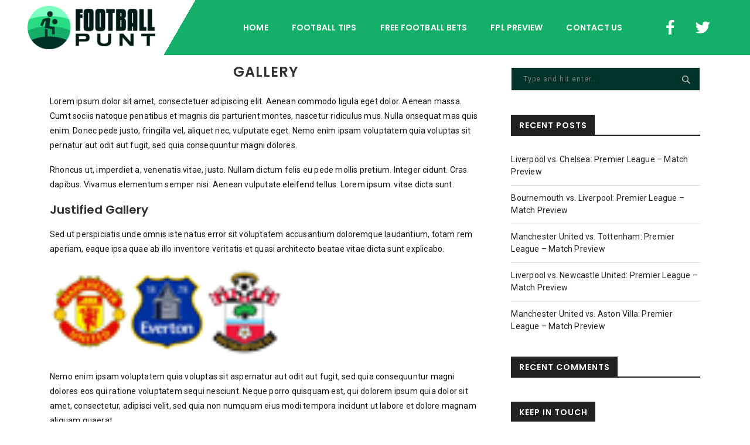

--- FILE ---
content_type: text/css
request_url: https://footballpunt.com/wp-content/uploads/elementor/css/post-27869.css?ver=1617376841
body_size: 23443
content:
.elementor-27869 .elementor-element.elementor-element-82fd339:not(.elementor-motion-effects-element-type-background), .elementor-27869 .elementor-element.elementor-element-82fd339 > .elementor-motion-effects-container > .elementor-motion-effects-layer{background-color:transparent;background-image:linear-gradient(120deg, #FFFFFF 25%, #14AF68 25%);}.elementor-27869 .elementor-element.elementor-element-82fd339{transition:background 0.3s, border 0.3s, border-radius 0.3s, box-shadow 0.3s;margin-top:0px;margin-bottom:0px;}.elementor-27869 .elementor-element.elementor-element-82fd339 > .elementor-background-overlay{transition:background 0.3s, border-radius 0.3s, opacity 0.3s;}.elementor-bc-flex-widget .elementor-27869 .elementor-element.elementor-element-35b8ce5d.elementor-column .elementor-column-wrap{align-items:center;}.elementor-27869 .elementor-element.elementor-element-35b8ce5d.elementor-column.elementor-element[data-element_type="column"] > .elementor-column-wrap.elementor-element-populated > .elementor-widget-wrap{align-content:center;align-items:center;}.elementor-27869 .elementor-element.elementor-element-35b8ce5d > .elementor-element-populated{margin:0px 0px 0px 0px;padding:10px 0px 10px 0px;}.elementor-27869 .elementor-element.elementor-element-498f10f3 .elementor-image img{width:70%;}.elementor-bc-flex-widget .elementor-27869 .elementor-element.elementor-element-59ce75cb.elementor-column .elementor-column-wrap{align-items:center;}.elementor-27869 .elementor-element.elementor-element-59ce75cb.elementor-column.elementor-element[data-element_type="column"] > .elementor-column-wrap.elementor-element-populated > .elementor-widget-wrap{align-content:center;align-items:center;}.elementor-27869 .elementor-element.elementor-element-62b0ec0c .elementor-menu-toggle{margin-left:auto;}.elementor-27869 .elementor-element.elementor-element-62b0ec0c .elementor-nav-menu .elementor-item{font-family:"Poppins", Sans-serif;font-size:14px;font-weight:600;text-transform:uppercase;}.elementor-27869 .elementor-element.elementor-element-62b0ec0c .elementor-nav-menu--main .elementor-item{color:#FFFFFF;}.elementor-27869 .elementor-element.elementor-element-62b0ec0c .elementor-nav-menu--main:not(.e--pointer-framed) .elementor-item:before,
					.elementor-27869 .elementor-element.elementor-element-62b0ec0c .elementor-nav-menu--main:not(.e--pointer-framed) .elementor-item:after{background-color:#003329;}.elementor-27869 .elementor-element.elementor-element-62b0ec0c .e--pointer-framed .elementor-item:before,
					.elementor-27869 .elementor-element.elementor-element-62b0ec0c .e--pointer-framed .elementor-item:after{border-color:#003329;}.elementor-27869 .elementor-element.elementor-element-62b0ec0c > .elementor-widget-container{margin:0px 0px 0px 0px;padding:05px 0px 05px 25px;}.elementor-bc-flex-widget .elementor-27869 .elementor-element.elementor-element-46c51227.elementor-column .elementor-column-wrap{align-items:center;}.elementor-27869 .elementor-element.elementor-element-46c51227.elementor-column.elementor-element[data-element_type="column"] > .elementor-column-wrap.elementor-element-populated > .elementor-widget-wrap{align-content:center;align-items:center;}.elementor-27869 .elementor-element.elementor-element-32b4e195{text-align:center;}.elementor-27869 .elementor-element.elementor-element-32b4e195 .elementor-social-icon{background-color:#14AF68;}.elementor-27869 .elementor-element.elementor-element-32b4e195 .elementor-social-icon i{color:#FFFFFF;}.elementor-27869 .elementor-element.elementor-element-32b4e195 .elementor-social-icon svg{fill:#FFFFFF;}.elementor-27869 .elementor-element.elementor-element-32b4e195 .elementor-social-icon:hover i{color:#003329;}.elementor-27869 .elementor-element.elementor-element-32b4e195 .elementor-social-icon:hover svg{fill:#003329;}.elementor-27869 .elementor-element.elementor-element-32b4e195 > .elementor-widget-container{margin:0px 0px 0px 0px;padding:0px 20px 0px 0px;}.elementor-27869 .elementor-element.elementor-element-507ecd57:not(.elementor-motion-effects-element-type-background), .elementor-27869 .elementor-element.elementor-element-507ecd57 > .elementor-motion-effects-container > .elementor-motion-effects-layer{background-color:#FFFFFF;}.elementor-27869 .elementor-element.elementor-element-507ecd57{transition:background 0.3s, border 0.3s, border-radius 0.3s, box-shadow 0.3s;margin-top:0px;margin-bottom:0px;}.elementor-27869 .elementor-element.elementor-element-507ecd57 > .elementor-background-overlay{transition:background 0.3s, border-radius 0.3s, opacity 0.3s;}.elementor-bc-flex-widget .elementor-27869 .elementor-element.elementor-element-589e9e06.elementor-column .elementor-column-wrap{align-items:center;}.elementor-27869 .elementor-element.elementor-element-589e9e06.elementor-column.elementor-element[data-element_type="column"] > .elementor-column-wrap.elementor-element-populated > .elementor-widget-wrap{align-content:center;align-items:center;}.elementor-27869 .elementor-element.elementor-element-589e9e06 > .elementor-element-populated{margin:0px 0px 0px 0px;padding:10px 0px 10px 0px;}.elementor-27869 .elementor-element.elementor-element-105569ae .elementor-image img{width:70%;}.elementor-bc-flex-widget .elementor-27869 .elementor-element.elementor-element-38f82211.elementor-column .elementor-column-wrap{align-items:center;}.elementor-27869 .elementor-element.elementor-element-38f82211.elementor-column.elementor-element[data-element_type="column"] > .elementor-column-wrap.elementor-element-populated > .elementor-widget-wrap{align-content:center;align-items:center;}.elementor-27869 .elementor-element.elementor-element-de8b290 .elementor-icon-wrapper{text-align:center;}.elementor-27869 .elementor-element.elementor-element-de8b290.elementor-view-stacked .elementor-icon{background-color:#14AF68;}.elementor-27869 .elementor-element.elementor-element-de8b290.elementor-view-framed .elementor-icon, .elementor-27869 .elementor-element.elementor-element-de8b290.elementor-view-default .elementor-icon{color:#14AF68;border-color:#14AF68;}.elementor-27869 .elementor-element.elementor-element-de8b290.elementor-view-framed .elementor-icon, .elementor-27869 .elementor-element.elementor-element-de8b290.elementor-view-default .elementor-icon svg{fill:#14AF68;}.elementor-27869 .elementor-element.elementor-element-de8b290 .elementor-icon i, .elementor-27869 .elementor-element.elementor-element-de8b290 .elementor-icon svg{transform:rotate(0deg);}.elementor-bc-flex-widget .elementor-27869 .elementor-element.elementor-element-608620f3.elementor-column .elementor-column-wrap{align-items:center;}.elementor-27869 .elementor-element.elementor-element-608620f3.elementor-column.elementor-element[data-element_type="column"] > .elementor-column-wrap.elementor-element-populated > .elementor-widget-wrap{align-content:center;align-items:center;}.elementor-27869 .elementor-element.elementor-element-23571096{text-align:right;}.elementor-27869 .elementor-element.elementor-element-23571096 .elementor-social-icon{background-color:#14AF68;}.elementor-27869 .elementor-element.elementor-element-23571096 .elementor-social-icon i{color:#FFFFFF;}.elementor-27869 .elementor-element.elementor-element-23571096 .elementor-social-icon svg{fill:#FFFFFF;}.elementor-27869 .elementor-element.elementor-element-23571096 .elementor-social-icon:hover i{color:#003329;}.elementor-27869 .elementor-element.elementor-element-23571096 .elementor-social-icon:hover svg{fill:#003329;}.elementor-27869 .elementor-element.elementor-element-23571096 > .elementor-widget-container{margin:0px 0px 0px 0px;padding:0px 20px 0px 0px;}.elementor-27869 .elementor-element.elementor-element-7015a53f:not(.elementor-motion-effects-element-type-background), .elementor-27869 .elementor-element.elementor-element-7015a53f > .elementor-motion-effects-container > .elementor-motion-effects-layer{background-color:#003329;}.elementor-27869 .elementor-element.elementor-element-7015a53f{transition:background 0.3s, border 0.3s, border-radius 0.3s, box-shadow 0.3s;padding:15px 0px 15px 0px;}.elementor-27869 .elementor-element.elementor-element-7015a53f > .elementor-background-overlay{transition:background 0.3s, border-radius 0.3s, opacity 0.3s;}.elementor-bc-flex-widget .elementor-27869 .elementor-element.elementor-element-9ad275c.elementor-column .elementor-column-wrap{align-items:center;}.elementor-27869 .elementor-element.elementor-element-9ad275c.elementor-column.elementor-element[data-element_type="column"] > .elementor-column-wrap.elementor-element-populated > .elementor-widget-wrap{align-content:center;align-items:center;}.elementor-27869 .elementor-element.elementor-element-9ad275c > .elementor-element-populated{border-style:solid;border-color:#FFFFFF;transition:background 0.3s, border 0.3s, border-radius 0.3s, box-shadow 0.3s;}.elementor-27869 .elementor-element.elementor-element-9ad275c > .elementor-element-populated > .elementor-background-overlay{transition:background 0.3s, border-radius 0.3s, opacity 0.3s;}.elementor-27869 .elementor-element.elementor-element-555b97f{text-align:center;}.elementor-27869 .elementor-element.elementor-element-555b97f .elementor-heading-title{color:#FFFFFF;font-family:"Poppins", Sans-serif;font-size:16px;font-weight:600;text-transform:uppercase;}.elementor-bc-flex-widget .elementor-27869 .elementor-element.elementor-element-3364c27a.elementor-column .elementor-column-wrap{align-items:center;}.elementor-27869 .elementor-element.elementor-element-3364c27a.elementor-column.elementor-element[data-element_type="column"] > .elementor-column-wrap.elementor-element-populated > .elementor-widget-wrap{align-content:center;align-items:center;}.elementor-27869 .elementor-element.elementor-element-3364c27a > .elementor-element-populated{border-style:solid;border-width:2px 0px 2px 0px;border-color:#FFFFFF;transition:background 0.3s, border 0.3s, border-radius 0.3s, box-shadow 0.3s;}.elementor-27869 .elementor-element.elementor-element-3364c27a > .elementor-element-populated > .elementor-background-overlay{transition:background 0.3s, border-radius 0.3s, opacity 0.3s;}.elementor-27869 .elementor-element.elementor-element-40f942d6{text-align:center;}.elementor-27869 .elementor-element.elementor-element-40f942d6 .elementor-heading-title{color:#FFFFFF;font-family:"Poppins", Sans-serif;font-size:16px;font-weight:600;text-transform:uppercase;}.elementor-bc-flex-widget .elementor-27869 .elementor-element.elementor-element-6fd047aa.elementor-column .elementor-column-wrap{align-items:center;}.elementor-27869 .elementor-element.elementor-element-6fd047aa.elementor-column.elementor-element[data-element_type="column"] > .elementor-column-wrap.elementor-element-populated > .elementor-widget-wrap{align-content:center;align-items:center;}.elementor-27869 .elementor-element.elementor-element-6fd047aa > .elementor-element-populated{border-style:solid;border-color:#FFFFFF;transition:background 0.3s, border 0.3s, border-radius 0.3s, box-shadow 0.3s;}.elementor-27869 .elementor-element.elementor-element-6fd047aa > .elementor-element-populated > .elementor-background-overlay{transition:background 0.3s, border-radius 0.3s, opacity 0.3s;}.elementor-27869 .elementor-element.elementor-element-521dae7e{text-align:center;}.elementor-27869 .elementor-element.elementor-element-521dae7e .elementor-heading-title{color:#FFFFFF;font-family:"Poppins", Sans-serif;font-size:16px;font-weight:600;text-transform:uppercase;}.elementor-27869 .elementor-element.elementor-element-761ce780:not(.elementor-motion-effects-element-type-background), .elementor-27869 .elementor-element.elementor-element-761ce780 > .elementor-motion-effects-container > .elementor-motion-effects-layer{background-color:#003329;}.elementor-27869 .elementor-element.elementor-element-761ce780{transition:background 0.3s, border 0.3s, border-radius 0.3s, box-shadow 0.3s;padding:0px 60px 0px 60px;}.elementor-27869 .elementor-element.elementor-element-761ce780 > .elementor-background-overlay{transition:background 0.3s, border-radius 0.3s, opacity 0.3s;}.elementor-bc-flex-widget .elementor-27869 .elementor-element.elementor-element-7c6e1e72.elementor-column .elementor-column-wrap{align-items:center;}.elementor-27869 .elementor-element.elementor-element-7c6e1e72.elementor-column.elementor-element[data-element_type="column"] > .elementor-column-wrap.elementor-element-populated > .elementor-widget-wrap{align-content:center;align-items:center;}.elementor-27869 .elementor-element.elementor-element-79462254{text-align:right;}.elementor-27869 .elementor-element.elementor-element-79462254 .elementor-heading-title{color:#FFFFFF;font-family:"Poppins", Sans-serif;font-size:12px;font-weight:600;text-transform:uppercase;}.elementor-bc-flex-widget .elementor-27869 .elementor-element.elementor-element-2e892545.elementor-column .elementor-column-wrap{align-items:center;}.elementor-27869 .elementor-element.elementor-element-2e892545.elementor-column.elementor-element[data-element_type="column"] > .elementor-column-wrap.elementor-element-populated > .elementor-widget-wrap{align-content:center;align-items:center;}.elementor-27869 .elementor-element.elementor-element-64c1ccd9 .elementor-icon-wrapper{text-align:left;}.elementor-27869 .elementor-element.elementor-element-64c1ccd9.elementor-view-stacked .elementor-icon{background-color:#FFFFFF;}.elementor-27869 .elementor-element.elementor-element-64c1ccd9.elementor-view-framed .elementor-icon, .elementor-27869 .elementor-element.elementor-element-64c1ccd9.elementor-view-default .elementor-icon{color:#FFFFFF;border-color:#FFFFFF;}.elementor-27869 .elementor-element.elementor-element-64c1ccd9.elementor-view-framed .elementor-icon, .elementor-27869 .elementor-element.elementor-element-64c1ccd9.elementor-view-default .elementor-icon svg{fill:#FFFFFF;}.elementor-27869 .elementor-element.elementor-element-64c1ccd9 .elementor-icon{font-size:10px;}.elementor-27869 .elementor-element.elementor-element-64c1ccd9 .elementor-icon i, .elementor-27869 .elementor-element.elementor-element-64c1ccd9 .elementor-icon svg{transform:rotate(0deg);}.elementor-27869 .elementor-element.elementor-element-64c1ccd9 > .elementor-widget-container{margin:0px 0px 0px 0px;}.elementor-bc-flex-widget .elementor-27869 .elementor-element.elementor-element-5490b651.elementor-column .elementor-column-wrap{align-items:center;}.elementor-27869 .elementor-element.elementor-element-5490b651.elementor-column.elementor-element[data-element_type="column"] > .elementor-column-wrap.elementor-element-populated > .elementor-widget-wrap{align-content:center;align-items:center;}.elementor-27869 .elementor-element.elementor-element-51706395 .elementor-gallery-item__content{text-align:center;padding:20px;}.elementor-27869 .elementor-element.elementor-element-51706395 .elementor-gallery-item__content > div{transition-duration:800ms;}.elementor-27869 .elementor-element.elementor-element-51706395 .elementor-gallery-item__content.elementor-gallery--sequenced-animation > div:nth-child(2){transition-delay:calc( ( 800ms / 3 ) );}.elementor-27869 .elementor-element.elementor-element-51706395 .elementor-gallery-item__content.elementor-gallery--sequenced-animation > div:nth-child(3){transition-delay:calc( ( 800ms / 3 ) * 2 );}.elementor-27869 .elementor-element.elementor-element-51706395 .elementor-gallery-item__content.elementor-gallery--sequenced-animation > div:nth-child(4){transition-delay:calc( ( 800ms / 3 ) * 3 );}.elementor-27869 .elementor-element.elementor-element-51706395 > .elementor-widget-container{margin:0px 0px 0px 0px;padding:0px 5px 0px 0px;}@media(min-width:768px){.elementor-27869 .elementor-element.elementor-element-35b8ce5d{width:24.376%;}.elementor-27869 .elementor-element.elementor-element-59ce75cb{width:60.979%;}.elementor-27869 .elementor-element.elementor-element-46c51227{width:13.978%;}.elementor-27869 .elementor-element.elementor-element-589e9e06{width:24.376%;}.elementor-27869 .elementor-element.elementor-element-38f82211{width:60.979%;}.elementor-27869 .elementor-element.elementor-element-608620f3{width:13.978%;}.elementor-27869 .elementor-element.elementor-element-7c6e1e72{width:11.714%;}.elementor-27869 .elementor-element.elementor-element-2e892545{width:7.809%;}.elementor-27869 .elementor-element.elementor-element-5490b651{width:80.142%;}}@media(max-width:1024px) and (min-width:768px){.elementor-27869 .elementor-element.elementor-element-35b8ce5d{width:20%;}.elementor-27869 .elementor-element.elementor-element-59ce75cb{width:72%;}.elementor-27869 .elementor-element.elementor-element-46c51227{width:8%;}}@media(max-width:1024px){.elementor-27869 .elementor-element.elementor-element-82fd339{padding:10px 010px 10px 10px;}.elementor-27869 .elementor-element.elementor-element-35b8ce5d > .elementor-element-populated{margin:0px 0px 0px 0px;padding:0px 0px 0px 0px;}.elementor-27869 .elementor-element.elementor-element-498f10f3 .elementor-image img{width:82%;max-width:100%;}.elementor-27869 .elementor-element.elementor-element-59ce75cb > .elementor-element-populated{margin:0px -0px 0px 0px;padding:0px 0px 0px 0px;}.elementor-27869 .elementor-element.elementor-element-62b0ec0c .elementor-nav-menu .elementor-item{font-size:11px;}.elementor-27869 .elementor-element.elementor-element-62b0ec0c .elementor-nav-menu--main .elementor-item{padding-left:7px;padding-right:7px;}.elementor-27869 .elementor-element.elementor-element-62b0ec0c > .elementor-widget-container{margin:0px 0px 0px 0px;padding:0px 0px 0px 0px;}.elementor-27869 .elementor-element.elementor-element-46c51227 > .elementor-element-populated{margin:0px 0px 0px 0px;padding:0px 0px 0px 0px;}.elementor-27869 .elementor-element.elementor-element-32b4e195 .elementor-social-icon{font-size:11px;}.elementor-27869 .elementor-element.elementor-element-32b4e195 > .elementor-widget-container{margin:0px 0px 0px 0px;padding:0px 0px 0px 0px;}.elementor-27869 .elementor-element.elementor-element-7015a53f{padding:0px 0px 0px 0px;}.elementor-bc-flex-widget .elementor-27869 .elementor-element.elementor-element-9ad275c.elementor-column .elementor-column-wrap{align-items:center;}.elementor-27869 .elementor-element.elementor-element-9ad275c.elementor-column.elementor-element[data-element_type="column"] > .elementor-column-wrap.elementor-element-populated > .elementor-widget-wrap{align-content:center;align-items:center;}.elementor-27869 .elementor-element.elementor-element-9ad275c > .elementor-element-populated{border-width:2px 2px 2px 0px;margin:0px 0px 0px 0px;padding:15px 0px 15px 0px;}.elementor-27869 .elementor-element.elementor-element-555b97f{text-align:center;}.elementor-27869 .elementor-element.elementor-element-555b97f .elementor-heading-title{font-size:14px;}.elementor-bc-flex-widget .elementor-27869 .elementor-element.elementor-element-3364c27a.elementor-column .elementor-column-wrap{align-items:center;}.elementor-27869 .elementor-element.elementor-element-3364c27a.elementor-column.elementor-element[data-element_type="column"] > .elementor-column-wrap.elementor-element-populated > .elementor-widget-wrap{align-content:center;align-items:center;}.elementor-27869 .elementor-element.elementor-element-3364c27a > .elementor-element-populated{margin:0px 0px 0px 0px;padding:15px 0px 15px 0px;}.elementor-27869 .elementor-element.elementor-element-40f942d6{text-align:center;}.elementor-27869 .elementor-element.elementor-element-40f942d6 .elementor-heading-title{font-size:14px;}.elementor-bc-flex-widget .elementor-27869 .elementor-element.elementor-element-6fd047aa.elementor-column .elementor-column-wrap{align-items:center;}.elementor-27869 .elementor-element.elementor-element-6fd047aa.elementor-column.elementor-element[data-element_type="column"] > .elementor-column-wrap.elementor-element-populated > .elementor-widget-wrap{align-content:center;align-items:center;}.elementor-27869 .elementor-element.elementor-element-6fd047aa > .elementor-element-populated{border-width:2px 0px 2px 2px;margin:0px 0px 0px 0px;padding:15px 0px 15px 0px;}.elementor-27869 .elementor-element.elementor-element-521dae7e{text-align:center;}.elementor-27869 .elementor-element.elementor-element-521dae7e .elementor-heading-title{font-size:14px;}.elementor-27869 .elementor-element.elementor-element-761ce780{padding:0px 0px 0px 0px;}}@media(max-width:767px){.elementor-27869 .elementor-element.elementor-element-498f10f3{text-align:left;}.elementor-27869 .elementor-element.elementor-element-498f10f3 .elementor-image img{width:51%;}.elementor-27869 .elementor-element.elementor-element-32b4e195{text-align:right;}.elementor-27869 .elementor-element.elementor-element-507ecd57{padding:10px 15px 10px 15px;}.elementor-27869 .elementor-element.elementor-element-589e9e06{width:80%;}.elementor-bc-flex-widget .elementor-27869 .elementor-element.elementor-element-589e9e06.elementor-column .elementor-column-wrap{align-items:center;}.elementor-27869 .elementor-element.elementor-element-589e9e06.elementor-column.elementor-element[data-element_type="column"] > .elementor-column-wrap.elementor-element-populated > .elementor-widget-wrap{align-content:center;align-items:center;}.elementor-27869 .elementor-element.elementor-element-589e9e06 > .elementor-element-populated{margin:0px 0px 0px 0px;padding:0px 0px 0px 0px;}.elementor-27869 .elementor-element.elementor-element-105569ae{text-align:left;}.elementor-27869 .elementor-element.elementor-element-105569ae .elementor-image img{width:70%;}.elementor-27869 .elementor-element.elementor-element-105569ae > .elementor-widget-container{padding:0px 0px 0px 0px;}.elementor-27869 .elementor-element.elementor-element-38f82211{width:20%;}.elementor-bc-flex-widget .elementor-27869 .elementor-element.elementor-element-38f82211.elementor-column .elementor-column-wrap{align-items:center;}.elementor-27869 .elementor-element.elementor-element-38f82211.elementor-column.elementor-element[data-element_type="column"] > .elementor-column-wrap.elementor-element-populated > .elementor-widget-wrap{align-content:center;align-items:center;}.elementor-27869 .elementor-element.elementor-element-38f82211 > .elementor-element-populated{margin:0px 0px 0px 0px;padding:0px 0px 0px 0px;}.elementor-27869 .elementor-element.elementor-element-de8b290 .elementor-icon-wrapper{text-align:right;}.elementor-27869 .elementor-element.elementor-element-de8b290 .elementor-icon{font-size:25px;}.elementor-27869 .elementor-element.elementor-element-23571096{text-align:right;}.elementor-27869 .elementor-element.elementor-element-7015a53f{padding:0px 0px 0px 0px;}.elementor-27869 .elementor-element.elementor-element-9ad275c > .elementor-element-populated{border-width:2px 0px 0px 0px;margin:0px 0px 0px 0px;padding:10px 0px 10px 0px;}.elementor-27869 .elementor-element.elementor-element-555b97f{text-align:center;}.elementor-27869 .elementor-element.elementor-element-555b97f .elementor-heading-title{font-size:14px;}.elementor-27869 .elementor-element.elementor-element-3364c27a > .elementor-element-populated{border-width:2px 0px 0px 0px;padding:10px 0px 10px 0px;}.elementor-27869 .elementor-element.elementor-element-40f942d6{text-align:center;}.elementor-27869 .elementor-element.elementor-element-40f942d6 .elementor-heading-title{font-size:14px;}.elementor-27869 .elementor-element.elementor-element-6fd047aa > .elementor-element-populated{border-width:2px 0px 2px 0px;padding:10px 0px 10px 0px;}.elementor-27869 .elementor-element.elementor-element-521dae7e{text-align:center;}.elementor-27869 .elementor-element.elementor-element-521dae7e .elementor-heading-title{font-size:14px;}}

--- FILE ---
content_type: image/svg+xml
request_url: https://footballpunt.com/wp-content/uploads/2020/06/888sport.svg
body_size: 143784
content:
<?xml version="1.0" encoding="utf-8"?>
<!-- Generator: Adobe Illustrator 23.0.1, SVG Export Plug-In . SVG Version: 6.00 Build 0)  -->
<svg version="1.1" id="Layer_1" xmlns="http://www.w3.org/2000/svg" xmlns:xlink="http://www.w3.org/1999/xlink" x="0px" y="0px"
	 viewBox="0 0 68.9 25.1" style="enable-background:new 0 0 68.9 25.1;" xml:space="preserve">
<style type="text/css">
	.st0{fill:none;}
	.st1{opacity:0.88;enable-background:new    ;}
	.st2{fill:#FFFFFF;}
	.st3{opacity:0.88;}
	.st4{display:none;}
	.st5{display:inline;fill:none;}
	.st6{display:inline;}
	.st7{clip-path:url(#SVGID_2_);}
	.st8{clip-path:url(#SVGID_4_);fill:#E75300;}
	.st9{clip-path:url(#SVGID_6_);}
	.st10{clip-path:url(#SVGID_8_);fill:#E75300;}
	.st11{clip-path:url(#SVGID_10_);}
	.st12{clip-path:url(#SVGID_12_);fill:#E75300;}
	.st13{clip-path:url(#SVGID_14_);}
	.st14{clip-path:url(#SVGID_16_);fill:#E75300;}
	.st15{opacity:0.85;}
	.st16{clip-path:url(#SVGID_18_);}
	.st17{clip-path:url(#SVGID_20_);fill:#E75300;}
	.st18{clip-path:url(#SVGID_22_);}
	.st19{clip-path:url(#SVGID_24_);fill:#E75300;}
	.st20{fill:#E75300;}
	.st21{fill:#000101;}
	.st22{fill:#ED1B23;}
	.st23{clip-path:url(#SVGID_26_);}
	.st24{clip-path:url(#SVGID_28_);fill:#FAFCFC;}
	.st25{clip-path:url(#SVGID_30_);fill:#F9DC1C;}
	.st26{clip-path:url(#SVGID_32_);fill:#F9DC1C;}
	.st27{clip-path:url(#SVGID_34_);fill:#FAFCFC;}
	.st28{clip-path:url(#SVGID_36_);fill:#FAFCFC;}
	.st29{clip-path:url(#SVGID_38_);fill:#F9DC1C;}
	.st30{clip-path:url(#SVGID_40_);}
	.st31{clip-path:url(#SVGID_42_);fill:#FFFFFF;}
	.st32{clip-path:url(#SVGID_44_);fill:#FFFFFF;}
	.st33{clip-path:url(#SVGID_46_);fill:#FFFFFF;}
	.st34{clip-path:url(#SVGID_48_);fill:#FFFFFF;}
	.st35{clip-path:url(#SVGID_50_);fill:#FFFFFF;}
	.st36{clip-path:url(#SVGID_52_);fill:#FFFFFF;}
	.st37{clip-path:url(#SVGID_54_);fill:#FFFFFF;}
	.st38{clip-path:url(#SVGID_56_);fill:#FFFFFF;}
	.st39{clip-path:url(#SVGID_58_);fill:#FFFFFF;}
	.st40{clip-path:url(#SVGID_60_);fill:#FFFFFF;}
	.st41{fill:url(#SVGID_61_);}
	.st42{fill:url(#SVGID_62_);}
	.st43{fill:url(#SVGID_63_);}
	.st44{fill:url(#SVGID_64_);}
	.st45{fill:url(#SVGID_65_);}
	.st46{fill:url(#SVGID_66_);}
	.st47{fill:url(#SVGID_67_);}
	.st48{fill:url(#SVGID_68_);}
	.st49{fill:url(#SVGID_69_);}
	.st50{fill:url(#SVGID_70_);}
	.st51{fill:url(#SVGID_71_);}
	.st52{fill:url(#SVGID_72_);}
	.st53{fill:url(#SVGID_73_);}
	.st54{fill:url(#SVGID_74_);}
	.st55{fill:#001F60;}
	.st56{fill:#0096DB;}
	.st57{fill:#BE0000;}
	.st58{fill:#79B7DF;}
	.st59{fill:#61C8ED;}
	.st60{fill:#EF3340;}
	.st61{fill:#FFCD00;}
	.st62{fill:#78BE20;}
	.st63{fill:#06528A;}
	.st64{fill:url(#SVGID_75_);}
	.st65{fill:url(#SVGID_76_);}
	.st66{fill:url(#SVGID_77_);}
	.st67{fill:url(#SVGID_78_);}
	.st68{fill:url(#SVGID_79_);}
	.st69{fill:url(#SVGID_80_);}
	.st70{fill:#630002;}
	.st71{display:inline;fill:#FFFFFF;}
	.st72{fill:#43A03E;}
	.st73{fill:#FFFFFF;stroke:#FFFFFF;stroke-width:3;stroke-miterlimit:10;}
	.st74{fill:#004895;}
	.st75{fill:#EE3E33;}
	.st76{fill:#B7DA2C;}
	.st77{fill:#3AAA35;}
	.st78{fill-rule:evenodd;clip-rule:evenodd;fill:#FFFFFF;}
	.st79{fill-rule:evenodd;clip-rule:evenodd;fill:#F5FC33;}
	.st80{fill:#FF521D;}
	.st81{fill:#FAED36;}
	.st82{fill:#C80A32;}
	.st83{fill:#00243F;}
	.st84{fill:#CF2E3B;}
	.st85{fill:#638C94;}
	.st86{fill:#DDD7BB;}
	.st87{fill:#9E2A39;}
	.st88{display:none;fill:none;}
</style>
<g>
	<rect x="-85.6" y="-11.4" class="st0" width="960" height="192"/>
	<g>
		<g>
			<g class="st1">
				<g>
					<g>
						<path class="st2" d="M2.7,11.3c-1.2,1.2-1.9,2.7-1.9,4.5s0.6,3.2,1.9,4.5c1.2,1.2,2.7,1.9,4.5,1.9s3.2-0.6,4.5-1.9
							c1.2-1.2,1.8-2.5,1.9-4.2c0-0.1,0-0.2,0-0.3v-0.2c0-1.7-0.7-3.1-1.9-4.3C10.5,10.1,9,9.4,7.2,9.4S4,10.1,2.7,11.3 M7.2,13.3
							c0.7,0,1.3,0.2,1.8,0.7s0.7,1.1,0.7,1.8c0,0.7-0.2,1.3-0.7,1.8s-1.1,0.7-1.8,0.7c-0.7,0-1.3-0.3-1.8-0.7
							c-0.5-0.5-0.7-1.1-0.7-1.8c0-0.7,0.2-1.3,0.7-1.8C5.9,13.5,6.5,13.3,7.2,13.3"/>
					</g>
				</g>
			</g>
			<g class="st1">
				<g>
					<g>
						<path class="st2" d="M15.5,11.3c-1.2,1.2-1.9,2.7-1.9,4.5s0.6,3.2,1.9,4.5c1.2,1.2,2.8,1.9,4.5,1.9c1.8,0,3.2-0.6,4.5-1.9
							c1.2-1.2,1.8-2.5,1.9-4.2c0-0.1,0-0.2,0-0.3v-0.2c0-1.7-0.7-3.1-1.9-4.3c-1.2-1.2-2.7-1.9-4.5-1.9
							C18.2,9.5,16.7,10.1,15.5,11.3 M20,13.3c0.7,0,1.3,0.2,1.8,0.7s0.7,1.1,0.7,1.8c0,0.7-0.2,1.3-0.7,1.8s-1.1,0.7-1.8,0.7
							s-1.3-0.3-1.8-0.7c-0.5-0.5-0.7-1.1-0.7-1.8c0-0.7,0.2-1.3,0.7-1.8C18.7,13.5,19.3,13.3,20,13.3"/>
					</g>
				</g>
			</g>
			<g class="st1">
				<g>
					<g>
						<path class="st2" d="M28.2,11.3c-1.2,1.2-1.9,2.7-1.9,4.5s0.6,3.2,1.9,4.5c1.2,1.2,2.8,1.9,4.5,1.9c1.8,0,3.2-0.6,4.5-1.9
							c1.2-1.2,1.8-2.5,1.9-4.2c0-0.1,0-0.2,0-0.3v-0.2c0-1.7-0.7-3.1-1.9-4.3c-1.2-1.2-2.7-1.9-4.5-1.9C31,9.5,29.5,10.1,28.2,11.3
							 M32.7,13.3c0.7,0,1.3,0.2,1.8,0.7s0.7,1.1,0.7,1.8c0,0.7-0.2,1.3-0.7,1.8s-1.1,0.7-1.8,0.7s-1.3-0.3-1.8-0.7
							c-0.5-0.5-0.7-1.1-0.7-1.8c0-0.7,0.2-1.3,0.7-1.8C31.5,13.5,32,13.3,32.7,13.3"/>
					</g>
				</g>
			</g>
			<g class="st3">
				<g>
					<path class="st2" d="M13.5,7.3c0-0.1,0-0.2,0-0.3V6.8c0-1.7-0.7-3.1-1.9-4.3c-1.2-1.2-2.7-1.9-4.5-1.9S3.9,1.2,2.6,2.5
						C1.4,3.7,0.7,5.2,0.7,7c0,1.8,0.6,3.3,1.9,4.5c1.2,1.2,2.7,1.8,4.5,1.8s3.2-0.6,4.5-1.8C12.9,10.3,13.5,8.9,13.5,7.3 M7.2,4.4
						c0.7,0,1.3,0.2,1.8,0.7s0.7,1.1,0.7,1.8c0,0.7-0.2,1.3-0.7,1.8S7.9,9.4,7.2,9.4c-0.7,0-1.3-0.2-1.8-0.7S4.7,7.6,4.7,6.9
						c0-0.7,0.2-1.3,0.7-1.8C5.9,4.7,6.5,4.4,7.2,4.4"/>
				</g>
			</g>
			<g class="st3">
				<g>
					<path class="st2" d="M26.3,7.3c0-0.1,0-0.2,0-0.3V6.8c0-1.7-0.7-3.1-1.9-4.3c-1.2-1.2-2.7-1.9-4.5-1.9s-3.3,0.6-4.5,1.9
						c-1.2,1.2-1.9,2.7-1.9,4.5c0,1.8,0.6,3.3,1.9,4.5c1.2,1.2,2.8,1.8,4.5,1.8c1.8,0,3.2-0.6,4.5-1.8C25.6,10.3,26.2,8.9,26.3,7.3
						 M20,4.4c0.7,0,1.3,0.2,1.8,0.7s0.7,1.1,0.7,1.8c0,0.7-0.2,1.3-0.7,1.8S20.7,9.4,20,9.4s-1.3-0.2-1.8-0.7s-0.7-1.1-0.7-1.8
						c0-0.7,0.2-1.3,0.7-1.8C18.7,4.7,19.3,4.4,20,4.4"/>
				</g>
			</g>
			<g class="st3">
				<g>
					<path class="st2" d="M39.1,6.9V6.7c0-1.7-0.7-3.1-1.9-4.3c-1.2-1.2-2.7-1.9-4.5-1.9s-3.3,0.6-4.5,1.9c-1.2,1.2-1.9,2.7-1.9,4.5
						c0,1.8,0.6,3.3,1.9,4.5c1.2,1.2,2.8,1.9,4.5,1.9c1.8,0,3.2-0.6,4.5-1.9c1.2-1.2,1.8-2.6,1.9-4.2C39.1,7.2,39.1,7.1,39.1,6.9
						 M34.6,5.2c0.5,0.5,0.7,1.1,0.7,1.8c0,0.7-0.2,1.3-0.7,1.8s-1.1,0.7-1.8,0.7c-0.7,0-1.3-0.2-1.8-0.7S30.3,7.7,30.3,7
						c0-0.7,0.2-1.3,0.7-1.8s1.1-0.7,1.8-0.7C33.4,4.4,34.1,4.7,34.6,5.2"/>
				</g>
			</g>
		</g>
		<g>
			<path class="st2" d="M40.1,21.3l0.5-0.8c0.4,0.4,1.1,0.8,2,0.8c0.7,0,1.2-0.3,1.2-0.8c0-0.3-0.2-0.6-0.9-0.8
				c-1.7-0.6-2.2-1.1-2.2-2c0-1,0.9-1.6,2.1-1.6c0.9,0,1.5,0.4,1.8,0.7l-0.3,0.9c-0.3-0.2-1-0.6-1.5-0.6c-0.4,0-1,0.1-1,0.6
				c0,0.4,0.4,0.6,1.1,0.9c1.2,0.5,1.9,0.9,2,1.8c0,1.1-0.9,1.8-2.3,1.8C41.4,22.2,40.5,21.7,40.1,21.3"/>
			<path class="st2" d="M52.1,19.1L52.1,19.1c0,1.8-1.2,3-2.9,3c-1,0-1.7-0.5-2.1-1.2v3.7H46v-8.4h1.1v1.1c0.4-0.7,1.1-1.2,2.1-1.2
				C50.9,16.1,52.1,17.4,52.1,19.1 M50.9,19.1c0-1.2-0.8-2-1.9-2c-1,0-1.9,0.8-1.9,2l0,0c0,1.1,0.8,2,1.9,2S50.9,20.3,50.9,19.1
				L50.9,19.1z"/>
			<path class="st2" d="M53,19.1L53,19.1c0-1.7,1.3-3.1,3-3.1s3,1.3,3,3l0,0c0,1.7-1.3,3-3,3C54.3,22.2,53,20.9,53,19.1 M57.9,19.1
				L57.9,19.1c0-1.2-0.9-2-1.9-2s-1.9,0.8-1.9,2l0,0c0,1.2,0.9,2,1.9,2C57.1,21.1,57.9,20.3,57.9,19.1"/>
			<path class="st2" d="M60.2,16.2h1.1v1.3c0.4-0.8,1.1-1.4,2.1-1.4v1.1h-0.1c-1.1,0-2,0.9-2,1.9v3h-1.1V16.2z"/>
			<path class="st2" d="M65.1,20.5v-3.2h-0.7v-1.1h0.8v-1.7h1.1v1.7H68v1.1h-1.7v3c0,0.6,0.3,0.8,0.8,0.8c0.3,0,0.6,0,0.9-0.1v0.9
				c-0.3,0.1-0.8,0.2-1.2,0.2C65.8,22.2,65.1,21.6,65.1,20.5"/>
		</g>
	</g>
</g>
<g class="st4">
	<rect x="-85.6" y="-11.4" class="st5" width="240" height="48"/>
	<g class="st6">
		<g>
			<g class="st1">
				<g>
					<g>
						<defs>
							<rect id="SVGID_1_" x="-3.3" y="9.2" width="13.4" height="13.4"/>
						</defs>
						<clipPath id="SVGID_2_">
							<use xlink:href="#SVGID_1_"  style="overflow:visible;"/>
						</clipPath>
						<g class="st7">
							<g>
								<defs>
									<rect id="SVGID_3_" x="-2.9" y="9.4" width="12.4" height="12.4"/>
								</defs>
								<clipPath id="SVGID_4_">
									<use xlink:href="#SVGID_3_"  style="overflow:visible;"/>
								</clipPath>
								<path class="st8" d="M-1.1,11.2c-1.2,1.2-1.8,2.7-1.8,4.4c0,1.7,0.6,3.2,1.8,4.4c1.2,1.2,2.7,1.8,4.4,1.8
									c1.7,0,3.2-0.6,4.4-1.8c1.1-1.1,1.7-2.5,1.8-4.1c0-0.1,0-0.2,0-0.3v-0.2c0-1.6-0.6-3-1.8-4.2C6.5,10,5,9.4,3.3,9.4
									S0.1,10-1.1,11.2 M3.3,13.1c0.7,0,1.3,0.2,1.8,0.7s0.7,1.1,0.7,1.7c0,0.7-0.2,1.3-0.7,1.8S4,18,3.3,18
									c-0.7,0-1.2-0.3-1.7-0.7c-0.5-0.5-0.7-1.1-0.7-1.8c0-0.7,0.2-1.3,0.7-1.7C2,13.3,2.6,13.1,3.3,13.1"/>
							</g>
						</g>
					</g>
				</g>
			</g>
		</g>
		<g>
			<g class="st1">
				<g>
					<g>
						<defs>
							<rect id="SVGID_5_" x="9.2" y="9.2" width="13.4" height="13.4"/>
						</defs>
						<clipPath id="SVGID_6_">
							<use xlink:href="#SVGID_5_"  style="overflow:visible;"/>
						</clipPath>
						<g class="st9">
							<g>
								<defs>
									<rect id="SVGID_7_" x="9.6" y="9.4" width="12.4" height="12.4"/>
								</defs>
								<clipPath id="SVGID_8_">
									<use xlink:href="#SVGID_7_"  style="overflow:visible;"/>
								</clipPath>
								<path class="st10" d="M11.4,11.2c-1.2,1.2-1.8,2.7-1.8,4.4c0,1.7,0.6,3.2,1.8,4.4c1.2,1.2,2.7,1.8,4.4,1.8
									c1.7,0,3.2-0.6,4.4-1.8c1.1-1.1,1.7-2.5,1.8-4.1c0-0.1,0-0.2,0-0.3v-0.2c0-1.6-0.6-3-1.8-4.2C19,10,17.5,9.4,15.8,9.4
									C14.1,9.4,12.6,10,11.4,11.2 M15.8,13.1c0.7,0,1.3,0.2,1.8,0.7s0.7,1.1,0.7,1.7c0,0.7-0.2,1.3-0.7,1.8S16.5,18,15.8,18
									c-0.7,0-1.3-0.3-1.8-0.7c-0.5-0.5-0.7-1.1-0.7-1.8c0-0.7,0.2-1.3,0.7-1.7C14.5,13.3,15.1,13.1,15.8,13.1"/>
							</g>
						</g>
					</g>
				</g>
			</g>
		</g>
		<g>
			<g class="st1">
				<g>
					<g>
						<defs>
							<rect id="SVGID_9_" x="21.7" y="9.2" width="13.4" height="13.4"/>
						</defs>
						<clipPath id="SVGID_10_">
							<use xlink:href="#SVGID_9_"  style="overflow:visible;"/>
						</clipPath>
						<g class="st11">
							<g>
								<defs>
									<rect id="SVGID_11_" x="22" y="9.4" width="12.4" height="12.4"/>
								</defs>
								<clipPath id="SVGID_12_">
									<use xlink:href="#SVGID_11_"  style="overflow:visible;"/>
								</clipPath>
								<path class="st12" d="M23.8,11.2c-1.2,1.2-1.8,2.7-1.8,4.4c0,1.7,0.6,3.2,1.8,4.4c1.2,1.2,2.7,1.8,4.4,1.8
									c1.7,0,3.2-0.6,4.4-1.8c1.1-1.1,1.7-2.5,1.8-4.1c0-0.1,0-0.2,0-0.3v-0.2c0-1.6-0.6-3-1.8-4.2c-1.2-1.2-2.7-1.8-4.4-1.8
									C26.5,9.4,25.1,10,23.8,11.2 M28.2,13.1c0.7,0,1.3,0.2,1.8,0.7s0.7,1.1,0.7,1.7c0,0.7-0.2,1.3-0.7,1.8S28.9,18,28.2,18
									c-0.7,0-1.3-0.3-1.7-0.7c-0.5-0.5-0.7-1.1-0.7-1.8c0-0.7,0.2-1.3,0.7-1.7C27,13.3,27.5,13.1,28.2,13.1"/>
							</g>
						</g>
					</g>
				</g>
			</g>
		</g>
		<g>
			<g class="st1">
				<g>
					<g>
						<defs>
							<rect id="SVGID_13_" x="-3.3" y="0.6" width="13.4" height="12.5"/>
						</defs>
						<clipPath id="SVGID_14_">
							<use xlink:href="#SVGID_13_"  style="overflow:visible;"/>
						</clipPath>
						<g class="st13">
							<g>
								<defs>
									<rect id="SVGID_15_" x="-2.9" y="0.7" width="12.4" height="12.4"/>
								</defs>
								<clipPath id="SVGID_16_">
									<use xlink:href="#SVGID_15_"  style="overflow:visible;"/>
								</clipPath>
								<path class="st14" d="M9.5,7.2c0-0.1,0-0.2,0-0.3V6.7c0-1.6-0.6-3-1.8-4.2C6.5,1.3,5,0.7,3.3,0.7c-1.7,0-3.2,0.6-4.4,1.8
									c-1.2,1.2-1.8,2.7-1.8,4.4s0.6,3.2,1.8,4.4c1.2,1.2,2.7,1.8,4.4,1.8c1.7,0,3.2-0.6,4.4-1.8C8.8,10.2,9.4,8.8,9.5,7.2
									 M3.3,4.4c0.7,0,1.3,0.2,1.8,0.7s0.7,1.1,0.7,1.7c0,0.7-0.2,1.3-0.7,1.8S4,9.3,3.3,9.3c-0.7,0-1.2-0.2-1.7-0.7
									S0.9,7.5,0.9,6.8c0-0.7,0.2-1.3,0.7-1.7C2,4.7,2.6,4.4,3.3,4.4"/>
							</g>
						</g>
					</g>
				</g>
			</g>
		</g>
		<g class="st15">
			<g>
				<g>
					<defs>
						<rect id="SVGID_17_" x="21.7" y="0.6" width="13.4" height="13.4"/>
					</defs>
					<clipPath id="SVGID_18_">
						<use xlink:href="#SVGID_17_"  style="overflow:visible;"/>
					</clipPath>
					<g class="st16">
						<g>
							<defs>
								<rect id="SVGID_19_" x="22" y="0.7" width="12.4" height="12.4"/>
							</defs>
							<clipPath id="SVGID_20_">
								<use xlink:href="#SVGID_19_"  style="overflow:visible;"/>
							</clipPath>
							<path class="st17" d="M34.4,6.9V6.7c0-1.6-0.6-3-1.8-4.2c-1.2-1.2-2.7-1.8-4.4-1.8c-1.7,0-3.2,0.6-4.4,1.8
								C22.6,3.7,22,5.2,22,6.9s0.6,3.2,1.8,4.4c1.2,1.2,2.7,1.8,4.4,1.8c1.7,0,3.2-0.6,4.4-1.8c1.1-1.1,1.7-2.5,1.8-4.1
								C34.4,7.1,34.4,7,34.4,6.9 M30,5.2c0.5,0.5,0.7,1.1,0.7,1.7c0,0.7-0.2,1.3-0.7,1.8s-1.1,0.7-1.8,0.7c-0.7,0-1.3-0.2-1.7-0.7
								c-0.5-0.5-0.7-1.1-0.7-1.8c0-0.7,0.2-1.3,0.7-1.7c0.5-0.5,1.1-0.7,1.7-0.7C28.9,4.4,29.5,4.7,30,5.2"/>
						</g>
					</g>
				</g>
			</g>
		</g>
		<g>
			<g class="st1">
				<g>
					<g>
						<defs>
							<rect id="SVGID_21_" x="9.2" y="0.6" width="13.4" height="12.5"/>
						</defs>
						<clipPath id="SVGID_22_">
							<use xlink:href="#SVGID_21_"  style="overflow:visible;"/>
						</clipPath>
						<g class="st18">
							<g>
								<defs>
									<rect id="SVGID_23_" x="9.6" y="0.7" width="12.4" height="12.4"/>
								</defs>
								<clipPath id="SVGID_24_">
									<use xlink:href="#SVGID_23_"  style="overflow:visible;"/>
								</clipPath>
								<path class="st19" d="M22,7.2c0-0.1,0-0.2,0-0.3V6.7c0-1.6-0.6-3-1.8-4.2c-1.2-1.2-2.7-1.8-4.4-1.8c-1.7,0-3.2,0.6-4.4,1.8
									c-1.2,1.2-1.8,2.7-1.8,4.4s0.6,3.2,1.8,4.4c1.2,1.2,2.7,1.8,4.4,1.8c1.7,0,3.2-0.6,4.4-1.8C21.3,10.2,21.9,8.8,22,7.2
									 M15.8,4.4c0.7,0,1.3,0.2,1.8,0.7s0.7,1.1,0.7,1.7c0,0.7-0.2,1.3-0.7,1.8s-1.1,0.7-1.8,0.7c-0.7,0-1.3-0.2-1.8-0.7
									s-0.7-1.1-0.7-1.8c0-0.7,0.2-1.3,0.7-1.7C14.5,4.7,15.1,4.4,15.8,4.4"/>
							</g>
						</g>
					</g>
				</g>
			</g>
		</g>
		<path class="st20" d="M35.6,20.2l0.6-1.1c0.5,0.5,1.5,1.1,2.6,1.1c1,0,1.5-0.4,1.5-1c0-0.4-0.3-0.8-1.2-1.1
			c-2.2-0.8-2.9-1.4-2.9-2.6c0-1.3,1.2-2.2,2.8-2.1c1.1,0,1.9,0.5,2.4,0.9L41,15.5c-0.4-0.3-1.3-0.8-2-0.8c-0.6,0-1.3,0.2-1.3,0.8
			c0,0.5,0.5,0.8,1.5,1.2c1.6,0.7,2.5,1.2,2.6,2.4c0,1.4-1.1,2.3-3,2.3C37.3,21.5,36.1,20.7,35.6,20.2"/>
		<path class="st20" d="M51.3,17.4L51.3,17.4c0,2.3-1.6,4-3.8,4c-1.3,0-2.2-0.6-2.8-1.6v4.8h-1.5v-11h1.5V15c0.5-1,1.5-1.6,2.8-1.6
			C49.8,13.5,51.3,15.2,51.3,17.4 M49.8,17.4c0-1.5-1.1-2.6-2.5-2.6s-2.5,1-2.5,2.6l0,0c0,1.5,1.1,2.6,2.5,2.6
			C48.7,20,49.8,19,49.8,17.4L49.8,17.4z"/>
		<path class="st20" d="M52.5,17.5L52.5,17.5c0-2.3,1.7-4,4-4s4,1.7,4,3.9l0,0c0,2.3-1.7,4-4,4S52.5,19.7,52.5,17.5 M58.9,17.4
			L58.9,17.4c0-1.5-1.1-2.6-2.5-2.6s-2.5,1.1-2.5,2.6l0,0c0,1.5,1.1,2.6,2.5,2.6S58.9,19,58.9,17.4"/>
		<path class="st20" d="M62,13.6h1.5v1.7c0.5-1.1,1.5-1.9,2.7-1.9v1.4H66c-1.4,0-2.6,1.2-2.6,2.5v3.9h-1.5v-7.6H62z"/>
		<path class="st20" d="M68.4,19.2V15h-1v-1.4h1v-2.3h1.5v2.3h2.2V15h-2.2v3.9c0,0.7,0.4,1.1,1,1.1c0.3,0,0.8-0.1,1.2-0.2V21
			c-0.4,0.2-1,0.3-1.5,0.3C69.3,21.4,68.4,20.7,68.4,19.2"/>
	</g>
</g>
<g class="st4">
	<rect x="-85.6" y="-11.4" class="st5" width="240" height="48"/>
	<g class="st6">
		<g>
			<g>
				<path class="st21" d="M43,14.6c0,1.8-1.4,3.3-3.2,3.3H29c-1.8,0-3.2-1.5-3.2-3.3V3.9c0-1.8,1.4-3.3,3.2-3.3h10.8
					c1.8,0,3.2,1.5,3.2,3.3V14.6L43,14.6z"/>
				<path class="st2" d="M37.5,3.1v12.1h-4.6V4L29,7.9l-0.6-0.6L32.8,3L37.5,3.1L37.5,3.1z"/>
			</g>
			<g>
				<path class="st21" d="M61.6,14.6c0,1.8-1.5,3.3-3.2,3.3H47.5c-1.8,0-3.2-1.5-3.2-3.3V3.7c0-1.8,1.4-3.1,3.2-3.1h10.9
					c1.8,0,3.2,1.4,3.2,3.1V14.6z"/>
				<path class="st2" d="M58.8,12.2c0,0.8-0.3,1.5-0.9,2.1c-0.6,0.6-1.3,0.9-2.1,0.9h-5.3c-0.8,0-1.5-0.3-2.1-0.9s-0.9-1.3-0.9-2.1
					v-1.3h4.6v2.3c0,0.3,0.1,0.6,0.2,0.9c0.2,0.3,0.4,0.4,0.7,0.4c0.7,0,1-0.4,1-1.3V11c0-0.3-0.1-0.6-0.3-0.9S53.3,9.7,53,9.7h-2.2
					V8.9H53c0.3,0,0.6-0.1,0.7-0.4c0.2-0.2,0.2-0.5,0.2-0.8V5.3c0-0.3-0.1-0.6-0.2-0.9C53.5,4.1,53.3,4,52.9,4
					c-0.3,0-0.6,0.1-0.7,0.4C52,4.7,51.9,5,51.9,5.3v2.3h-4.6V6.1c0-0.8,0.3-1.5,0.9-2.1c0.6-0.6,1.3-0.9,2.1-0.9h5.3
					c0.9,0,1.6,0.3,2.2,1c0.5,0.6,0.8,1.4,0.8,2.3c0,0.7-0.2,1.3-0.5,1.8c-0.4,0.6-0.9,0.9-1.5,1c0.5,0.2,1,0.5,1.4,1s0.6,1,0.6,1.6
					L58.8,12.2L58.8,12.2z"/>
			</g>
			<g>
				<path class="st21" d="M80.2,14.6c0,1.8-1.4,3.2-3.2,3.2H66.2c-1.8,0-3.2-1.4-3.2-3.2V3.8c0-1.8,1.4-3.2,3.2-3.2H77
					c1.8,0,3.2,1.4,3.2,3.2V14.6z"/>
				<path class="st2" d="M75.1,9.2c0.6,0.2,1.1,0.6,1.5,1.1s0.5,1.1,0.5,1.8c0,0.9-0.3,1.6-0.8,2.2c-0.6,0.6-1.3,0.9-2.1,0.9h-5.4
					c-0.8,0-1.5-0.3-2.1-0.9s-0.8-1.3-0.8-2.1v-0.4c0-0.6,0.2-1.1,0.6-1.6s0.9-0.8,1.4-1c-0.6-0.1-1.1-0.5-1.5-1.1
					c-0.3-0.5-0.5-1.1-0.5-1.8c0-0.9,0.3-1.7,0.8-2.3c0.5-0.6,1.3-1,2.2-1h5.3c0.9,0,1.6,0.3,2.2,1c0.5,0.6,0.8,1.4,0.8,2.3
					c0,0.7-0.2,1.3-0.5,1.8C76.2,8.7,75.7,9.1,75.1,9.2z M72.5,7.5V5.1c0-0.4-0.1-0.7-0.3-0.9c-0.2-0.3-0.4-0.4-0.7-0.4
					s-0.6,0.1-0.8,0.4c-0.2,0.3-0.3,0.6-0.3,0.9v2.4c0,0.4,0.1,0.6,0.3,0.9s0.5,0.4,0.8,0.4s0.6-0.1,0.8-0.4
					C72.4,8.2,72.5,7.9,72.5,7.5z M72.5,13.1v-2.2c0-0.4-0.1-0.7-0.3-0.9c-0.2-0.3-0.4-0.4-0.7-0.4s-0.6,0.1-0.8,0.4
					s-0.3,0.6-0.3,0.9v2.2c0,0.4,0.1,0.6,0.3,0.9s0.5,0.4,0.8,0.4s0.6-0.1,0.8-0.4C72.4,13.8,72.5,13.5,72.5,13.1z"/>
			</g>
			<g>
				<path class="st22" d="M5.9,14.6c0,1.8-1.4,3.2-3.2,3.2H-8.1c-1.8,0-3.2-1.4-3.2-3.2V3.8c0-1.8,1.4-3.2,3.2-3.2H2.7
					c1.8,0,3.2,1.4,3.2,3.2V14.6z"/>
				<path class="st2" d="M0.4,5.1H-2V3.8h-1v1.3h-2.6c-0.9,0-1.5,0.7-1.5,1.6v4.2c0,0.9,0.7,1.7,1.5,1.7H-3v2.1h1v-2.1h2.4
					c0.9,0,1.6-0.9,1.6-1.7V6.7C2,5.9,1.3,5.1,0.4,5.1z M-6,6.7c0-0.3,0.1-0.3,0.4-0.3H-3v2.2h-3V6.7z M-5.7,11.6
					c-0.3,0-0.4-0.4-0.4-0.7V9.5h3v2.1H-5.7z M-2,6.4h2.4c0.3,0,0.4,0.1,0.4,0.3v1.9h-2.9L-2,6.4L-2,6.4z M0.8,10.9
					c0,0.3-0.2,0.7-0.4,0.7H-2V9.5h2.9L0.8,10.9L0.8,10.9z"/>
			</g>
			<g>
				<path class="st22" d="M24.5,14.6c0,1.8-1.4,3.2-3.2,3.2H10.4c-1.8,0-3.2-1.4-3.2-3.2V3.8c0-1.8,1.4-3.2,3.2-3.2h10.8
					c1.8,0,3.2,1.4,3.2,3.2L24.5,14.6L24.5,14.6z"/>
				<path class="st2" d="M20.4,11.1V11h0.4V7.3c0-0.8-0.5-1-1.3-1H18V5.9h1.7c0.8,0,1.6-0.9,1.6-1.6V3.9h-1.2v0.4
					c0,0.2-0.3,0.5-0.4,0.5H18V3.9h-1.2v0.9h-3V6h3v0.4h-1.4c-0.4,0-0.6,0-0.9,0.2c-0.2,0.2-0.3,0.2-0.3,0.4V6.8h-1.5V3.9h-1v2.9
					h-1.2v1h1.2v7h1v-7H14V11h1.2v-0.8h1.7V11h1.2v-0.8h1.7v0.5h-0.4v0.4h-5.5v1.2h0.8l-0.5,0.8l2.4,1.4l0.6-0.9L15,12.4h4.4v0.9
					c0,0.2-0.1,0.4-0.2,0.4h-1.8v1.2h1.7c0.8,0,1.4-0.8,1.4-1.6v-0.9h0.9v-1.2L20.4,11.1z M15.4,7.2h1.4V8h-1.7V7.3
					C15.1,7.2,15.2,7.2,15.4,7.2z M16.8,8.9v0.7h-1.7V8.9H16.8z M19.7,8.9v0.7H18V8.9H19.7z M19.5,7.2c0.2,0,0.2-0.1,0.2,0.1V8H18
					V7.2C18,7.2,19.5,7.2,19.5,7.2z"/>
			</g>
		</g>
		<g>
			<path d="M-11.2,21.7c0.1-0.3,0.2-0.5,0.4-0.7c0.2-0.2,0.4-0.3,0.6-0.5c0.3-0.1,0.5-0.2,0.8-0.2s0.6,0.1,0.8,0.2S-8.1,20.8-8,21
				c0.2,0.2,0.3,0.4,0.4,0.7s0.1,0.5,0.1,0.8s-0.1,0.6-0.1,0.8C-7.7,23.6-7.8,23.8-8,24c-0.2,0.2-0.4,0.3-0.6,0.4
				c-0.3,0.1-0.5,0.2-0.8,0.2s-0.6-0.1-0.8-0.2c-0.3-0.1-0.5-0.3-0.6-0.4c-0.2-0.2-0.3-0.4-0.4-0.7s-0.1-0.5-0.1-0.8
				C-11.4,22.2-11.3,21.9-11.2,21.7z M-10.4,23c0.1,0.2,0.1,0.3,0.2,0.4c0.1,0.1,0.2,0.2,0.3,0.3c0.1,0.1,0.3,0.1,0.5,0.1
				s0.4-0.1,0.5-0.1c0.1-0.1,0.3-0.2,0.3-0.3c0.1-0.1,0.2-0.3,0.2-0.4c0.1-0.2,0.1-0.3,0.1-0.5s0-0.4-0.1-0.5
				c-0.1-0.2-0.1-0.3-0.2-0.4c-0.1-0.1-0.2-0.2-0.3-0.3c-0.1-0.1-0.3-0.1-0.5-0.1s-0.4,0.1-0.5,0.1c-0.1,0.1-0.3,0.2-0.3,0.3
				c-0.1,0.1-0.2,0.3-0.2,0.4c-0.1,0.2-0.1,0.3-0.1,0.5C-10.5,22.7-10.4,22.9-10.4,23z"/>
			<path d="M-5.9,20.5l1.7,2.7l0,0v-2.7h0.8v4h-0.9L-6,21.8l0,0v2.7h-0.8v-4C-6.8,20.5-5.9,20.5-5.9,20.5z"/>
			<path d="M-1.7,20.5v3.3h2v0.7h-2.9v-4C-2.6,20.5-1.7,20.5-1.7,20.5z"/>
			<path d="M1.6,20.5v4H0.7v-4C0.7,20.5,1.6,20.5,1.6,20.5z"/>
			<path d="M3.3,20.5L5,23.2l0,0v-2.7h0.8v4H4.9l-1.7-2.7l0,0v2.7H2.4v-4C2.4,20.5,3.3,20.5,3.3,20.5z"/>
			<path d="M9.6,20.5v0.7H7.5v0.9h1.9v0.7H7.5v1h2.2v0.7H6.6v-4C6.6,20.5,9.6,20.5,9.6,20.5z"/>
			<path d="M14.4,21.6c-0.1-0.1-0.1-0.2-0.2-0.2c-0.1-0.1-0.2-0.1-0.3-0.2c-0.1,0-0.2-0.1-0.3-0.1c-0.2,0-0.4,0.1-0.5,0.1
				c-0.1,0.1-0.3,0.2-0.3,0.3c-0.1,0.1-0.2,0.3-0.2,0.4c-0.1,0.2-0.1,0.3-0.1,0.5s0,0.3,0.1,0.5s0.1,0.3,0.2,0.4
				c0.1,0.1,0.2,0.2,0.3,0.3c0.1,0.1,0.3,0.1,0.5,0.1c0.3,0,0.5-0.1,0.6-0.3c0.2-0.2,0.3-0.4,0.3-0.7h0.8c0,0.3-0.1,0.5-0.2,0.7
				s-0.2,0.4-0.4,0.5c-0.2,0.2-0.3,0.3-0.5,0.3c-0.1,0.4-0.3,0.4-0.6,0.4s-0.6-0.1-0.8-0.2c-0.3-0.1-0.5-0.3-0.6-0.4
				c-0.2-0.2-0.3-0.4-0.4-0.7s-0.1-0.5-0.1-0.8s0.1-0.6,0.1-0.8c0.1-0.3,0.2-0.5,0.4-0.7c0.2-0.2,0.4-0.3,0.6-0.5
				c0.3-0.1,0.5-0.2,0.8-0.2c0.2,0,0.4,0,0.6,0.1s0.4,0.2,0.5,0.3c0.2,0.1,0.3,0.3,0.4,0.5s0.2,0.4,0.2,0.6h-0.8
				C14.5,21.8,14.4,21.6,14.4,21.6z"/>
			<path d="M18,20.5l1.5,4h-0.9l-0.3-0.9h-1.5l-0.3,0.9h-0.9l1.5-4C17.1,20.5,18,20.5,18,20.5z M18.1,23l-0.5-1.5l0,0L17.1,23H18.1z
				"/>
			<path d="M20.5,23.5c0.1,0.1,0.1,0.2,0.2,0.2c0.1,0.1,0.2,0.1,0.3,0.1c0.1,0,0.2,0.1,0.3,0.1c0.1,0,0.2,0,0.3,0
				c0.1,0,0.2-0.1,0.3-0.1s0.2-0.1,0.2-0.2c0.1-0.1,0.1-0.2,0.1-0.3s0-0.2-0.1-0.3s-0.2-0.1-0.3-0.2c-0.1-0.1-0.2-0.1-0.4-0.1
				c-0.2,0-0.3-0.1-0.4-0.1c-0.2,0-0.3-0.1-0.4-0.1c-0.2-0.1-0.3-0.1-0.4-0.2S20,22.1,19.9,22c-0.1-0.1-0.1-0.3-0.1-0.5
				s0.1-0.4,0.1-0.5s0.2-0.3,0.4-0.4c0.2-0.1,0.3-0.2,0.5-0.2c0.2-0.1,0.4-0.1,0.5-0.1c0.2,0,0.4,0,0.6,0.1s0.4,0.1,0.5,0.2
				c0.2,0.1,0.3,0.2,0.4,0.4s0.1,0.4,0.1,0.6h-0.8c0-0.1,0-0.2-0.1-0.3s-0.1-0.2-0.2-0.2C21.7,21,21.6,21,21.5,21
				c-0.1,0-0.2,0-0.3,0c-0.1,0-0.2,0-0.2,0c-0.1,0-0.1,0.1-0.2,0.1s-0.1,0.1-0.2,0.2c0,0.1-0.1,0.1-0.1,0.2c0,0.1,0,0.2,0.1,0.2
				c0,0.1,0.1,0.1,0.2,0.1c0.1,0.1,0.2,0.1,0.4,0.1c0.2,0.1,0.4,0.1,0.6,0.2c0.1,0,0.2,0.1,0.3,0.1c0.1,0.1,0.3,0.1,0.4,0.2
				c0.1,0.1,0.3,0.2,0.3,0.4c0.1,0.2,0.2,0.3,0.2,0.6c0,0.2,0,0.4-0.1,0.5s-0.2,0.3-0.3,0.4c-0.2,0.1-0.3,0.2-0.5,0.3
				s-0.5,0.1-0.7,0.1s-0.4,0-0.6-0.1s-0.4-0.1-0.6-0.3c-0.2-0.1-0.3-0.3-0.4-0.4s-0.1-0.4-0.1-0.6h0.8
				C20.5,23.3,20.5,23.4,20.5,23.5z"/>
			<path d="M24.4,20.5v4h-0.9v-4C23.5,20.5,24.4,20.5,24.4,20.5z"/>
			<path d="M26.1,20.5l1.7,2.7l0,0v-2.7h0.8v4h-0.9L26,21.8l0,0v2.7h-0.8v-4C25.2,20.5,26.1,20.5,26.1,20.5z"/>
			<path d="M29.3,21.7c0.1-0.3,0.2-0.5,0.4-0.7s0.4-0.3,0.6-0.5c0.3-0.1,0.5-0.2,0.8-0.2s0.6,0.1,0.8,0.2c0.3,0.1,0.5,0.3,0.6,0.5
				c0.2,0.2,0.3,0.4,0.4,0.7s0.1,0.5,0.1,0.8s-0.1,0.6-0.1,0.8c-0.1,0.3-0.2,0.5-0.4,0.7c-0.2,0.2-0.4,0.3-0.6,0.4
				c-0.3,0.1-0.5,0.2-0.8,0.2s-0.6-0.1-0.8-0.2c-0.3-0.1-0.5-0.3-0.6-0.4c-0.2-0.2-0.3-0.4-0.4-0.7s-0.1-0.5-0.1-0.8
				S29.2,21.9,29.3,21.7z M30.1,23c0.1,0.2,0.1,0.3,0.2,0.4c0.1,0.1,0.2,0.2,0.3,0.3c0.1,0.1,0.3,0.1,0.5,0.1s0.4-0.1,0.5-0.1
				c0.1-0.1,0.3-0.2,0.3-0.3c0.1-0.1,0.2-0.3,0.2-0.4c0.1-0.2,0.1-0.3,0.1-0.5s0-0.4-0.1-0.5c-0.1-0.2-0.1-0.3-0.2-0.4
				c-0.1-0.1-0.2-0.2-0.3-0.3c-0.1-0.1-0.3-0.1-0.5-0.1s-0.4,0.1-0.5,0.1c-0.1,0.1-0.3,0.2-0.3,0.3c-0.1,0.1-0.2,0.3-0.2,0.4
				C30,22.2,30,22.3,30,22.5C30.1,22.7,30.1,22.9,30.1,23z"/>
			<path d="M37,24.5c-0.2,0.1-0.4,0.1-0.6,0.1s-0.4,0-0.5-0.1c-0.2-0.1-0.3-0.1-0.4-0.2c-0.1-0.1-0.2-0.2-0.3-0.4s-0.1-0.3-0.1-0.5
				s0-0.3,0.1-0.4c0.1-0.1,0.1-0.2,0.2-0.3s0.2-0.2,0.3-0.3c0.1-0.1,0.2-0.1,0.3-0.2c-0.1-0.1-0.2-0.3-0.3-0.4
				c-0.1-0.1-0.1-0.3-0.1-0.5c0-0.1,0-0.3,0.1-0.4s0.1-0.2,0.2-0.3c0.1-0.1,0.2-0.2,0.3-0.2c0.1-0.1,0.3-0.1,0.4-0.1
				c0.2,0,0.3,0,0.4,0.1s0.3,0.1,0.4,0.2c0.1,0.1,0.2,0.2,0.2,0.3c0.1,0.1,0.1,0.3,0.1,0.4c0,0.2-0.1,0.4-0.2,0.6
				c-0.1,0.2-0.3,0.3-0.5,0.4l0.5,0.6c0.1-0.1,0.1-0.2,0.1-0.2c0-0.1,0.1-0.2,0.1-0.3h0.7c0,0.2-0.1,0.4-0.1,0.5
				c-0.1,0.2-0.2,0.3-0.3,0.5l0.8,0.9h-1l-0.3-0.4C37.4,24.3,37.2,24.4,37,24.5z M36.3,22.9c-0.1,0.1-0.1,0.1-0.2,0.2
				C36,23.2,36,23.2,36,23.3c0,0.1-0.1,0.2-0.1,0.2s0,0.1,0.1,0.2s0.1,0.1,0.1,0.2c0.1,0.1,0.1,0.1,0.2,0.1s0.2,0.1,0.2,0.1
				c0.2,0,0.3,0,0.4-0.1s0.2-0.2,0.3-0.3l-0.7-0.8C36.4,22.8,36.3,22.8,36.3,22.9z M37,21.1C36.9,21,36.8,21,36.7,21
				c-0.1,0-0.2,0-0.3,0.1c-0.1,0.1-0.1,0.2-0.1,0.3s0,0.2,0.1,0.3s0.1,0.2,0.2,0.3c0.1-0.1,0.2-0.2,0.3-0.2c0.1-0.1,0.1-0.2,0.1-0.3
				S37.1,21.2,37,21.1z"/>
			<path d="M41.5,23.5c0.1,0.1,0.1,0.2,0.2,0.2c0.1,0.1,0.2,0.1,0.3,0.1s0.2,0.1,0.3,0.1c0.1,0,0.2,0,0.3,0c0.1,0,0.2-0.1,0.3-0.1
				s0.2-0.1,0.2-0.2c0.1-0.1,0.1-0.2,0.1-0.3s0-0.2-0.1-0.3s-0.2-0.1-0.3-0.2c-0.1-0.1-0.2-0.1-0.4-0.1c-0.2,0-0.3-0.1-0.4-0.1
				c-0.2,0-0.3-0.1-0.4-0.1c-0.2-0.1-0.3-0.1-0.4-0.2c-0.1-0.1-0.2-0.2-0.3-0.3c-0.1-0.1-0.1-0.3-0.1-0.5s0.1-0.4,0.1-0.5
				s0.2-0.3,0.4-0.4c0.2-0.1,0.3-0.2,0.5-0.2c0.2-0.1,0.4-0.1,0.5-0.1c0.2,0,0.4,0,0.6,0.1s0.4,0.1,0.5,0.2c0.2,0.1,0.3,0.2,0.4,0.4
				c0.1,0.2,0.1,0.4,0.1,0.6h-0.8c0-0.1,0-0.2-0.1-0.3s-0.1-0.2-0.2-0.2C42.7,21,42.6,21,42.5,21c-0.1,0-0.2,0-0.3,0
				c-0.1,0-0.2,0-0.2,0c-0.1,0-0.1,0.1-0.2,0.1s-0.1,0.1-0.2,0.2c0,0.1-0.1,0.1-0.1,0.2c0,0.1,0,0.2,0.1,0.2c0,0.1,0.1,0.1,0.2,0.1
				c0.1,0.1,0.2,0.1,0.4,0.1c0.2,0.1,0.4,0.1,0.6,0.2c0.1,0,0.2,0.1,0.3,0.1c0.1,0.1,0.3,0.1,0.4,0.2c0.1,0.1,0.3,0.2,0.3,0.4
				c0.1,0.2,0.2,0.3,0.2,0.6c0,0.2,0,0.4-0.1,0.5s-0.2,0.3-0.3,0.4c-0.2,0.1-0.3,0.2-0.5,0.3s-0.5,0.1-0.7,0.1s-0.4,0-0.6-0.1
				s-0.4-0.1-0.6-0.3c-0.2-0.1-0.3-0.3-0.4-0.4c-0.1-0.2-0.1-0.4-0.1-0.6h0.8C41.4,23.3,41.4,23.4,41.5,23.5z"/>
			<path d="M46.3,20.5c0.3,0,0.5,0,0.6,0.1c0.1,0.1,0.3,0.2,0.4,0.3c0.1,0.1,0.2,0.3,0.2,0.4s0.1,0.3,0.1,0.5s0,0.3-0.1,0.5
				s-0.1,0.3-0.2,0.4c-0.1,0.1-0.3,0.2-0.4,0.3s-0.4,0.1-0.6,0.1h-0.9v1.4h-1v-4C44.4,20.5,46.3,20.5,46.3,20.5z M46,22.4
				c0.1,0,0.2,0,0.3,0s0.2-0.1,0.3-0.1c0.1-0.1,0.1-0.1,0.2-0.2c0.1-0.1,0.1-0.2,0.1-0.3s0-0.2-0.1-0.3s-0.1-0.1-0.2-0.2
				c-0.1-0.1-0.2-0.1-0.3-0.1s-0.2,0-0.3,0h-0.7v1.2L46,22.4L46,22.4z"/>
			<path d="M48.2,21.7c0.1-0.3,0.2-0.5,0.4-0.7s0.4-0.3,0.6-0.5c0.3-0.1,0.5-0.2,0.8-0.2s0.6,0.1,0.8,0.2s0.5,0.3,0.6,0.5
				c0.2,0.2,0.3,0.4,0.4,0.7c0.1,0.3,0.1,0.5,0.1,0.8s-0.1,0.6-0.1,0.8c-0.1,0.3-0.2,0.5-0.4,0.7s-0.4,0.3-0.6,0.4
				c-0.3,0.1-0.5,0.2-0.8,0.2s-0.6-0.1-0.8-0.2c-0.3-0.1-0.5-0.3-0.6-0.4c-0.2-0.2-0.3-0.4-0.4-0.7c-0.1-0.3-0.1-0.5-0.1-0.8
				C48,22.2,48.1,21.9,48.2,21.7z M49,23c0.1,0.2,0.1,0.3,0.2,0.4c0.1,0.1,0.2,0.2,0.3,0.3s0.3,0.1,0.5,0.1s0.4-0.1,0.5-0.1
				c0.1-0.1,0.3-0.2,0.3-0.3c0.1-0.1,0.2-0.3,0.2-0.4c0.1-0.2,0.1-0.3,0.1-0.5s0-0.4-0.1-0.5c-0.1-0.2-0.1-0.3-0.2-0.4
				c-0.1-0.1-0.2-0.2-0.3-0.3s-0.3-0.1-0.5-0.1s-0.4,0.1-0.5,0.1c-0.1,0.1-0.3,0.2-0.3,0.3C49.1,21.7,49,21.9,49,22
				c-0.1,0.2-0.1,0.3-0.1,0.5C48.9,22.7,48.9,22.9,49,23z"/>
			<path d="M54.8,20.5c0.2,0,0.3,0,0.5,0.1c0.2,0.1,0.3,0.1,0.4,0.2c0.1,0.1,0.2,0.2,0.2,0.4c0.1,0.1,0.1,0.3,0.1,0.4
				c0,0.2-0.1,0.4-0.2,0.6c-0.1,0.2-0.3,0.3-0.5,0.4l0,0c0.1,0,0.2,0.1,0.3,0.1c0.1,0.1,0.1,0.1,0.2,0.2c0.1,0.1,0.1,0.2,0.1,0.3
				s0,0.2,0.1,0.3c0,0.1,0,0.1,0,0.2c0,0.1,0,0.2,0,0.3s0,0.2,0.1,0.3c0,0.1,0.1,0.2,0.1,0.2h-0.9c-0.1-0.1-0.1-0.3-0.1-0.5
				s0-0.3-0.1-0.5c0-0.2-0.1-0.4-0.2-0.5c-0.1-0.1-0.3-0.2-0.5-0.2h-0.9v1.6h-0.9v-4h2.2V20.5z M54.5,22.3c0.2,0,0.4-0.1,0.5-0.1
				c0.1-0.1,0.2-0.2,0.2-0.4s-0.1-0.3-0.2-0.4c-0.1-0.1-0.3-0.1-0.5-0.1h-1v1.1L54.5,22.3L54.5,22.3z"/>
			<path d="M56.3,21.2v-0.7h3.3v0.7h-1.2v3.3h-0.9v-3.3H56.3z"/>
			<path d="M60.7,23.5c0.1,0.1,0.1,0.2,0.2,0.2c0.1,0.1,0.2,0.1,0.3,0.1s0.2,0.1,0.3,0.1s0.2,0,0.3,0s0.2-0.1,0.3-0.1
				s0.2-0.1,0.2-0.2c0.1-0.1,0.1-0.2,0.1-0.3s0-0.2-0.1-0.3s-0.2-0.1-0.3-0.2c-0.1-0.1-0.2-0.1-0.4-0.1s-0.3-0.1-0.4-0.1
				c-0.2,0-0.3-0.1-0.4-0.1c-0.2-0.1-0.3-0.1-0.4-0.2c-0.1-0.1-0.2-0.2-0.3-0.3S60,21.7,60,21.5s0.1-0.4,0.1-0.5s0.2-0.3,0.4-0.4
				c0.2-0.1,0.3-0.2,0.5-0.2c0.2-0.1,0.4-0.1,0.5-0.1c0.2,0,0.4,0,0.6,0.1c0.2,0.1,0.4,0.1,0.5,0.2c0.2,0.1,0.3,0.2,0.4,0.4
				s0.1,0.4,0.1,0.6h-0.8c0-0.1,0-0.2-0.1-0.3s-0.1-0.2-0.2-0.2C61.9,21,61.8,21,61.7,21s-0.2,0-0.3,0s-0.2,0-0.2,0
				c-0.1,0-0.1,0.1-0.2,0.1c-0.1,0-0.1,0.1-0.2,0.2c0,0.1-0.1,0.1-0.1,0.2c0,0.1,0,0.2,0.1,0.2c0,0.1,0.1,0.1,0.2,0.1
				c0.1,0.1,0.2,0.1,0.4,0.1c0.2,0.1,0.4,0.1,0.6,0.2c0.1,0,0.2,0.1,0.3,0.1c0.1,0.1,0.3,0.1,0.4,0.2c0.1,0.1,0.3,0.2,0.3,0.4
				c0.1,0.2,0.2,0.3,0.2,0.6c0,0.2,0,0.4-0.1,0.5c-0.1,0.2-0.2,0.3-0.3,0.4c-0.2,0.1-0.3,0.2-0.5,0.3s-0.5,0.1-0.7,0.1
				s-0.4,0-0.6-0.1c-0.2-0.1-0.4-0.1-0.6-0.3c-0.2-0.1-0.3-0.3-0.4-0.4s-0.1-0.4-0.1-0.6h0.8C60.6,23.3,60.7,23.4,60.7,23.5z"/>
			<path d="M65.6,20.5c0.2,0,0.4,0,0.5,0.1c0.2,0,0.3,0.1,0.4,0.2c0.1,0.1,0.2,0.2,0.3,0.3s0.1,0.3,0.1,0.5s-0.1,0.4-0.1,0.5
				c-0.1,0.1-0.2,0.3-0.4,0.3c0.3,0.1,0.4,0.2,0.6,0.4c0.1,0.2,0.2,0.4,0.2,0.6c0,0.2-0.1,0.4-0.1,0.5c-0.1,0.2-0.2,0.3-0.3,0.4
				c-0.1,0.1-0.3,0.2-0.5,0.2c-0.2,0.1-0.4,0.1-0.5,0.1h-1.9v-4h1.7V20.5z M65.5,22.1c0.2,0,0.3,0,0.4-0.1s0.2-0.2,0.2-0.4
				c0-0.1,0-0.2-0.1-0.2c0-0.1-0.1-0.1-0.1-0.2c-0.1,0-0.1-0.1-0.2-0.1c-0.1,0-0.2,0-0.2,0h-0.8V22L65.5,22.1z M65.5,23.8
				c0.1,0,0.2,0,0.3,0s0.2-0.1,0.2-0.1c0.1-0.1,0.1-0.1,0.2-0.2c0-0.1,0.1-0.2,0.1-0.3c0-0.2-0.1-0.4-0.2-0.4
				c-0.1-0.1-0.3-0.1-0.5-0.1h-1v1.1H65.5L65.5,23.8z"/>
			<path d="M67.6,21.7c0.1-0.3,0.2-0.5,0.4-0.7s0.4-0.3,0.6-0.5c0.3-0.1,0.5-0.2,0.8-0.2s0.6,0.1,0.8,0.2c0.3,0.1,0.5,0.3,0.6,0.5
				c0.2,0.2,0.3,0.4,0.4,0.7c0.1,0.3,0.1,0.5,0.1,0.8s-0.1,0.6-0.1,0.8c-0.1,0.3-0.2,0.5-0.4,0.7s-0.4,0.3-0.6,0.4
				c-0.3,0.1-0.5,0.2-0.8,0.2s-0.6-0.1-0.8-0.2c-0.3-0.1-0.5-0.3-0.6-0.4c-0.2-0.2-0.3-0.4-0.4-0.7c-0.1-0.3-0.1-0.5-0.1-0.8
				C67.5,22.2,67.5,21.9,67.6,21.7z M68.4,23c0.1,0.2,0.1,0.3,0.2,0.4c0.1,0.1,0.2,0.2,0.3,0.3s0.3,0.1,0.5,0.1s0.4-0.1,0.5-0.1
				c0.1-0.1,0.3-0.2,0.3-0.3c0.1-0.1,0.2-0.3,0.2-0.4c0.1-0.2,0.1-0.3,0.1-0.5s0-0.4-0.1-0.5c-0.1-0.2-0.1-0.3-0.2-0.4
				c-0.1-0.1-0.2-0.2-0.3-0.3s-0.3-0.1-0.5-0.1s-0.4,0.1-0.5,0.1c-0.1,0.1-0.3,0.2-0.3,0.3c-0.1,0.1-0.2,0.3-0.2,0.4
				c-0.1,0.2-0.1,0.3-0.1,0.5C68.4,22.7,68.4,22.9,68.4,23z"/>
			<path d="M72,21.7c0.1-0.3,0.2-0.5,0.4-0.7s0.4-0.3,0.6-0.5c0.3-0.1,0.5-0.2,0.8-0.2s0.6,0.1,0.8,0.2s0.5,0.3,0.6,0.5
				c0.2,0.2,0.3,0.4,0.4,0.7c0.1,0.3,0.1,0.5,0.1,0.8s-0.1,0.6-0.1,0.8c-0.1,0.3-0.2,0.5-0.4,0.7s-0.4,0.3-0.6,0.4
				c-0.3,0.1-0.5,0.2-0.8,0.2s-0.6-0.1-0.8-0.2c-0.3-0.1-0.5-0.3-0.6-0.4c-0.2-0.2-0.3-0.4-0.4-0.7c-0.1-0.3-0.1-0.5-0.1-0.8
				S71.9,21.9,72,21.7z M72.8,23c0.1,0.2,0.1,0.3,0.2,0.4c0.1,0.1,0.2,0.2,0.3,0.3s0.3,0.1,0.5,0.1s0.4-0.1,0.5-0.1
				c0.1-0.1,0.3-0.2,0.3-0.3c0.1-0.1,0.2-0.3,0.2-0.4c0.1-0.2,0.1-0.3,0.1-0.5s0-0.4-0.1-0.5c-0.1-0.2-0.1-0.3-0.2-0.4
				c-0.1-0.1-0.2-0.2-0.3-0.3s-0.3-0.1-0.5-0.1s-0.4,0.1-0.5,0.1c-0.1,0.1-0.3,0.2-0.3,0.3c-0.1,0.1-0.2,0.3-0.2,0.4
				c-0.1,0.2-0.1,0.3-0.1,0.5C72.8,22.7,72.8,22.9,72.8,23z"/>
			<path d="M77.3,20.5v1.7l1.6-1.7H80l-1.6,1.6l1.7,2.4H79l-1.2-1.8l-0.5,0.5v1.3h-0.9v-4C76.4,20.5,77.3,20.5,77.3,20.5z"/>
		</g>
	</g>
</g>
<g class="st4">
	<rect x="-85.6" y="-11.4" class="st5" width="240" height="48"/>
	<g id="Vector_Smart_Object_1_" class="st6">
		<g>
			<g>
				<defs>
					<rect id="SVGID_25_" x="-16.5" y="0.6" width="101.9" height="24"/>
				</defs>
				<clipPath id="SVGID_26_">
					<use xlink:href="#SVGID_25_"  style="overflow:visible;"/>
				</clipPath>
				<g class="st23">
					<g>
						<defs>
							<rect id="SVGID_27_" x="-16.5" y="0.6" width="101.9" height="24"/>
						</defs>
						<clipPath id="SVGID_28_">
							<use xlink:href="#SVGID_27_"  style="overflow:visible;"/>
						</clipPath>
						<path class="st24" d="M22.4,4c2.4-0.8,4.7-1.6,7.1-2.4c0,2.1,0,4.1,0,6.2c1.1,0,2.2,0,3.2,0c0,1.6,0,3.1,0,4.7
							c-1.1,0-2.2,0-3.2,0c0,1.6,0,3.2,0,4.9c0,0.7,0.3,1.5,1,1.8c0.7,0.2,1.5,0,2.2-0.2c0,1.6,0,3.1,0,4.7c-2,0.6-4.1,1-6.1,0.7
							c-1.3-0.2-2.5-0.9-3.1-1.9c-0.8-1.2-1-2.6-1-4c0-2,0-4,0-6.1c-0.8,0-1.6,0-2.5,0c0-1.6,0-3.1,0-4.7c0.8,0,1.7,0,2.5,0
							C22.4,6.6,22.3,5.3,22.4,4"/>
					</g>
					<g>
						<defs>
							<rect id="SVGID_29_" x="-16.5" y="0.6" width="101.9" height="24"/>
						</defs>
						<clipPath id="SVGID_30_">
							<use xlink:href="#SVGID_29_"  style="overflow:visible;"/>
						</clipPath>
						<path class="st25" d="M34.4,2.8c2.3-0.8,4.8-0.9,7.2-0.9c2.2,0.1,4.5,0.7,6.1,2.2c2.2,1.9,2.3,5.9,0,7.8
							c-0.6,0.5-1.3,0.8-2,1.1c1.1,0.4,2.1,0.9,2.9,1.8c1.2,1.4,1.4,3.3,0.9,5c-0.4,1.6-1.6,2.8-3,3.5c-2.6,1.4-5.6,1.4-8.4,1.1
							c-1.3-0.1-2.6-0.4-3.9-0.7c-0.1-1.7,0-3.4,0-5.1c2.2,0.7,4.6,1.2,6.9,0.7c1.5-0.4,1.6-2.8,0.2-3.4c-1.4-0.7-3.1-0.4-4.7-0.2
							c0-1.6,0-3.2,0-4.8c1.2,0.1,2.4,0.1,3.6-0.1c0.7-0.1,1.5-0.5,1.7-1.3c0.1-0.6,0-1.3-0.4-1.8c-0.5-0.6-1.3-0.8-2-0.8
							c-1.8-0.1-3.6,0.2-5.2,0.8C34.3,6,34.4,4.4,34.4,2.8"/>
					</g>
					<g>
						<defs>
							<rect id="SVGID_31_" x="-16.5" y="0.6" width="101.9" height="24"/>
						</defs>
						<clipPath id="SVGID_32_">
							<use xlink:href="#SVGID_31_"  style="overflow:visible;"/>
						</clipPath>
						<path class="st26" d="M70.5,2.3c4.6,0,9.3,0,13.9,0c0,1.7,0,3.4,0,5.1c-2.5,0-5,0-7.4,0c0,1.1,0,2.2,0,3.4
							c1.4,0,2.9-0.2,4.2,0.2c1.9,0.6,3.4,2.4,3.9,4.4c0.4,1.9,0.3,4-0.7,5.8c-0.9,1.6-2.7,2.6-4.4,3.1c-3.2,0.8-6.5,0.4-9.7-0.5
							c0-1.7,0-3.3,0-5c2,0.5,4.2,1,6.2,0.3c1.7-0.5,1.9-3.1,0.6-4.1c-0.8-0.6-1.8-0.7-2.8-0.8c-1.1,0-2.2,0.1-3.2,0.4
							c-0.2,0-0.4,0.2-0.6,0.3c0.1-0.2,0.1-0.4,0.1-0.6C70.5,10.3,70.5,6.3,70.5,2.3"/>
					</g>
					<g>
						<defs>
							<rect id="SVGID_33_" x="-16.5" y="0.6" width="101.9" height="24"/>
						</defs>
						<clipPath id="SVGID_34_">
							<use xlink:href="#SVGID_33_"  style="overflow:visible;"/>
						</clipPath>
						<path class="st27" d="M10.1,19.5c-0.4-0.4-0.6-1-0.6-1.6h9.8c0-1.2,0-2.3-0.2-3.5c-0.3-1.9-0.9-3.9-2.4-5.2
							c-1.4-1.3-3.4-1.8-5.2-1.7C9,7.5,6.3,8,4.5,9.8c-1.7,1.8-2.2,4.4-2,6.8c0.1,2.2,0.9,4.5,2.6,6c1.9,1.6,4.4,2,6.8,2
							c2.1,0,4.2-0.2,6.3-0.9c0-1.4,0-2.8,0-4.2c-1.6,0.9-3.5,1.1-5.3,1C12.1,20.4,10.9,20.3,10.1,19.5 M10.2,11.9
							c0.6-0.8,2-0.9,2.5,0c0.5,0.8,0.5,1.7,0.6,2.6c-1.2,0-2.5,0-3.7,0C9.6,13.6,9.6,12.6,10.2,11.9"/>
					</g>
					<g>
						<defs>
							<rect id="SVGID_35_" x="-16.5" y="0.6" width="101.9" height="24"/>
						</defs>
						<clipPath id="SVGID_36_">
							<use xlink:href="#SVGID_35_"  style="overflow:visible;"/>
						</clipPath>
						<path class="st28" d="M-0.8,9.2c-1.5-1.6-4-2.1-6-1.5c-1.1,0.4-2,1.2-2.7,2.2c0-3.1,0-6.2,0-9.3c-2.4,0-4.7,0-7.1,0
							c0,7.9,0,15.8,0,23.6h6.6c0-1,0.1-2,0-3c0.5,1,1,2,1.9,2.6c1.3,0.9,3,1,4.6,0.6C-2,24.1-0.7,23,0,21.6
							c1.1-1.9,1.3-4.2,1.2-6.4C1.2,13.1,0.7,10.9-0.8,9.2 M-6.7,18.7c-0.5,0.8-1.9,0.8-2.4,0c-0.5-0.8-0.5-1.7-0.5-2.6
							c0-0.8,0-1.7,0.3-2.5c0.2-0.5,0.5-1,1.1-1.2c0.7-0.2,1.5,0.1,1.8,0.8C-6,14.1-6,15.1-6,16C-6.1,16.9-6.2,17.9-6.7,18.7"/>
					</g>
					<g>
						<defs>
							<rect id="SVGID_37_" x="-16.5" y="0.6" width="101.9" height="24"/>
						</defs>
						<clipPath id="SVGID_38_">
							<use xlink:href="#SVGID_37_"  style="overflow:visible;"/>
						</clipPath>
						<path class="st29" d="M68.2,13.4c-1-2-3.2-3.4-5.4-3.5c-1.8-0.1-3.7,0.2-5.1,1.3c0.1-0.8,0.2-1.7,0.6-2.4
							c0.6-1.1,1.8-1.7,3-1.9c2-0.2,4,0.2,5.9,0.7c0-1.7,0-3.4,0-5C64.9,2,62.4,1.9,60,2c-2.6,0.2-5.1,1.3-6.8,3.4
							c-2,2.4-2.7,5.7-2.6,8.8c0,2.5,0.8,5.1,2.4,7.1c1.4,1.8,3.5,3,5.8,3.3c2.6,0.3,5.4-0.1,7.5-1.8c1.4-1.1,2.4-2.7,2.6-4.4
							C69.1,16.6,69,14.9,68.2,13.4 M62,18.9c-0.7,1.2-2.6,1.3-3.5,0.3c-0.8-0.9-0.8-2.1-0.6-3.2c0.1-0.8,0.6-1.5,1.4-1.8
							c1-0.4,2.3-0.1,2.8,0.9C62.7,16.2,62.7,17.8,62,18.9"/>
					</g>
				</g>
			</g>
		</g>
	</g>
</g>
<g class="st4">
	<rect x="-85.6" y="-11.4" class="st5" width="240" height="48"/>
	<g class="st6">
		<path class="st2" d="M71.7,10.5c-0.1,0.7-0.2,1.5-0.4,2.2c-0.4,1.8-0.8,3.6-1.1,5.5c-0.1,0.7,0,1.5,0.1,2.2
			c0.1,0.5,0.1,0.5-0.4,0.5c-1.4,0-2.8,0-4.2,0c-0.3,0-0.4-0.1-0.4-0.4c-0.1-0.8-0.1-0.8-0.7-0.4c-1.4,0.9-2.9,1.4-4.6,1
			c-1.7-0.4-2.8-1.8-2.7-3.4c0.2-1.6,1-2.8,2.2-3.7c0.9-0.7,1.9-1,2.9-1.4c1.2-0.4,2.4-0.8,3.5-1.3s1.4-1.5,1.2-2.5
			c-0.1-0.3-0.3-0.5-0.6-0.6c-0.7-0.2-1.7-0.1-1.8,0.7c-0.1,0.2-0.1,0.4,0,0.6c0.1,0.6,0.1,0.9-0.6,1.1c-0.7,0.3-1.5,0.6-2.3,0.5
			c-0.7-0.1-1.1-0.5-1.4-1C59.8,9.1,59.7,8,60,7c0.1-0.2,0.1-0.3,0.3-0.2c0.9,0.6,1.9,0.4,2.9,0.3c1.1-0.1,2.1-0.3,3.1-0.4
			c1.3-0.1,2.5,0,3.7,0.5c1.1,0.4,1.6,1.2,1.7,2.3c0,0.2,0.1,0.3,0.1,0.4v0.6C71.8,10.5,71.7,10.5,71.7,10.5z M66.5,12.6
			c-0.5,0.2-0.9,0.3-1.2,0.5c-1.1,0.7-2,1.7-2.7,2.8c-0.4,0.6-0.5,1.3-0.4,1.9c0.1,0.9,0.9,1.5,1.7,1.2c0.9-0.4,1.6-0.9,1.7-1.9
			c0-0.2,0.1-0.4,0.1-0.6C66,15.3,66.3,14,66.5,12.6"/>
		<path class="st2" d="M50.2,24.6L50.2,24.6c-0.3-0.1-0.6-0.1-0.8-0.2l0.1-0.1c1-0.8,1.5-1.8,1.7-3c0.7-3.6,1.5-7.2,2.2-10.8
			c0.1-0.4,0.1-0.7,0.2-1c0.2-0.8,0.2-1.5-0.2-2.3c-0.2-0.4-0.2-0.4,0.3-0.4c1.6,0,3.1,0,4.7,0c0.3,0,0.3,0.1,0.3,0.3
			c-0.6,2.7-1.1,5.3-1.6,8c-0.4,2.2-0.9,4.3-1.3,6.5c-0.2,0.9-0.6,1.5-1.3,1.9c-1,0.6-2.2,1-3.3,1C50.8,24.6,50.5,24.6,50.2,24.6"/>
		<path class="st2" d="M12.1,14.6c-0.3,0.6-0.6,1.5-1,2.3c-0.8,1.5-1.9,2.7-3.5,3.5C6.8,20.8,6.1,21,5.3,21c-2.7,0-5.4,0-8.1,0
			c-0.1,0-0.2,0-0.3,0C-3,20.9-3,20.8-3,20.7c0.7-1.1,1-2.3,1.3-3.5C-0.9,12.9,0,8.7,0.8,4.5c0.2-0.7,0-1.3-0.2-1.9
			C0.5,2.4,0.5,2.3,0.8,2.3c1.6,0,3.2,0,4.8,0c0.2,0,0.3,0.1,0.2,0.3C5.4,4.5,5,6.4,4.7,8.3C5,8.1,5.2,8,5.4,7.8
			c0.9-0.5,1.8-1,2.8-1c2.2-0.1,3.7,1.1,4.2,3.2c0.2,0.9,0.2,1.9,0.1,2.9c0.2-0.4,0.3-0.8,0.4-1.1c1.4-2.9,3.6-4.5,6.7-4.9
			c1.5-0.2,2.9-0.1,4.2,0.6c1.4,0.7,2.4,1.7,2.6,3.3c0.2,1.1,0.1,2.1-0.2,3.1c-0.1,0.2-0.2,0.2-0.4,0.2c-2.6,0-5.2,0-7.9,0
			c-0.3,0-0.5,0.1-0.5,0.4c-0.2,1.2-0.5,2.3-0.4,3.5c0.1,1.3,0.9,2.1,2.2,2.1c1.8,0.1,3.1-0.9,3.6-2.5c0.2-0.6,0.1-1.1-0.1-1.6
			c-0.1-0.2-0.1-0.3,0.2-0.3c0.4-0.1,0.7-0.2,1.1-0.1c1,0.2,1.4,1,1.2,2c-0.2,1.1-0.9,1.9-1.8,2.5c-1.5,1-3.1,1.4-4.9,1.3
			c-1.1-0.1-2.3-0.2-3.3-0.7c-2-0.9-2.9-2.4-3-4.5C12.1,15.4,12.1,14.9,12.1,14.6 M7.6,10.9C7.5,10.4,7.4,10,7.3,9.6
			c-0.2-0.5-0.5-0.7-1-0.7c-0.6,0-1,0.3-1.4,0.7c-0.6,0.6-0.9,1.3-1.1,2.1c-0.2,0.9-0.4,1.7-0.5,2.6c-0.3,1.7-0.7,3.3-1,4.9
			c0,0.1-0.1,0.3,0.2,0.2c0.4,0,0.8,0.1,1.1-0.1c1.3-0.4,2.3-1.2,2.7-2.6c0.2-0.7,0.4-1.3,0.5-2C7.2,13.6,7.5,12.3,7.6,10.9
			 M19.6,12.6c0.5,0,1,0,1.5,0c0.2,0,0.3-0.1,0.4-0.3c0.1-0.4,0.2-0.8,0.3-1.3c0.1-0.8,0.2-1.5,0.2-2.3c0-0.7-0.5-1-1.2-1
			c-0.9,0-1.4,0.5-1.8,1.2c-0.6,1.1-0.9,2.2-1.1,3.4c-0.1,0.2,0.1,0.3,0.3,0.3C18.6,12.6,19.1,12.6,19.6,12.6"/>
		<path class="st2" d="M45.1,1.8c1.8,0,3.5,0.4,5,1.6s2.3,2.8,2.5,4.7c0.3,3.6-1.4,9.1-6.3,11.8c-1.7,0.9-3.6,1.3-5.5,1.3
			c-1.5,0-2.9-0.3-4.2-0.8c-0.5-0.2-0.9-0.5-1.3-0.8c-1.1-0.9-1.1-2.3-0.2-3.3c1.4-1.5,4.2-1.5,5.5,0.1c0.2,0.3,0.3,0.4-0.1,0.6
			c-0.6,0.4-1,1-0.9,1.7s0.7,1.2,1.4,1.3c0.8,0.2,1.5,0,2-0.6s1-1.1,1.4-1.8c0.9-1.5,1.4-3.1,1.7-4.7c0-0.1,0-0.2-0.1-0.3
			c-0.1,0.1-0.2,0.1-0.3,0.1c-1.7,1.2-3.5,1.8-5.5,1.8c-1.7-0.1-3.1-0.6-4.1-2c-0.9-1.2-1-2.5-0.8-3.9c0.6-3.4,2.8-5.3,5.8-6.3
			C42.5,2,43.7,1.8,45.1,1.8 M41.1,9.6c0.1,0.4,0.1,0.9,0.2,1.4c0.3,1.3,1.1,1.9,2.4,1.7c0.9-0.2,1.6-0.6,2.2-1.3
			c1.6-1.9,2-4.1,1.6-6.5c-0.3-1.4-1.2-2-2.5-1.8c-0.9,0.1-1.5,0.6-2,1.2C41.7,5.8,41.2,7.6,41.1,9.6"/>
		<path class="st2" d="M32.9,17.9c-0.5,2.4-2.7,3.7-4.9,2.9c-1.3-0.5-2-1.7-1.7-3c0.6-3.1,1.2-6.2,1.8-9.2c0.1-0.3,0-0.4-0.3-0.4
			c-0.1,0-0.3,0.1-0.4,0.1s-0.2-0.1-0.3-0.1c0.1-0.1,0.1-0.3,0.2-0.3c0.3-0.2,0.5-0.4,0.8-0.6c0.9-0.6,1.6-1.4,2.2-2.2
			c1-1.2,2-2.3,3.5-3c0.6-0.3,1.2-0.5,1.8-0.4c0.1,0,0.2,0.1,0.3,0.1c-0.1,0.2-0.1,0.4-0.2,0.4c-1.8,1-2.2,2.8-2.6,4.5
			c-0.1,0.2,0.1,0.2,0.2,0.2c0.5,0,1.1,0,1.6,0c0.2,0,0.3,0.1,0.2,0.3c-0.1,0.3-0.2,0.6-0.2,1c-0.1,0.2-0.1,0.3-0.3,0.3
			c-0.5,0-1,0-1.5,0c-0.2,0-0.3,0.1-0.4,0.3c-0.5,2.5-1,5-1.5,7.6c-0.1,0.3-0.2,0.6-0.3,1c-0.2,0.9,0.4,1.2,1.1,1.1
			C32.3,18.1,32.5,18,32.9,17.9"/>
		<path class="st2" d="M58.4,1.7c-0.2-0.3-0.5-0.5-0.8-0.7c-0.4-0.2-0.8-0.4-1.2-0.4c-0.1,0-0.2,0-0.4,0c-0.1,0-0.1,0-0.2,0
			c-0.5,0.1-0.9,0.2-1.3,0.4c-0.4,0.3-0.8,0.6-1,1c-0.1,0.2-0.2,0.3-0.2,0.4c-0.2,0.3-0.2,0.7-0.2,1v0.1c0,0.7,0.3,1.3,0.6,1.7
			c0.2,0.3,0.5,0.5,0.7,0.7c0.3,0.2,0.6,0.3,0.9,0.4c0.2,0.1,0.4,0.1,0.7,0.1c0.2,0,0.4,0,0.6-0.1c0.1,0,0.2-0.1,0.2-0.1
			c0.1-0.1,0.2-0.1,0.3-0.1c0.4-0.2,0.7-0.4,1-0.7c0.3-0.3,0.5-0.6,0.7-1c0.1-0.3,0.2-0.6,0.2-1l0,0C59,2.8,58.7,2.2,58.4,1.7"/>
	</g>
</g>
<g class="st4">
	<rect x="-85.6" y="-11.4" class="st5" width="240" height="48"/>
	<g id="Vector_Smart_Object" class="st6">
		<g>
			<g>
				<defs>
					<rect id="SVGID_39_" x="-51.6" y="0.6" width="172.1" height="24"/>
				</defs>
				<clipPath id="SVGID_40_">
					<use xlink:href="#SVGID_39_"  style="overflow:visible;"/>
				</clipPath>
				<g class="st30">
					<g>
						<defs>
							<rect id="SVGID_41_" x="-51.6" y="0.6" width="172.1" height="24"/>
						</defs>
						<clipPath id="SVGID_42_">
							<use xlink:href="#SVGID_41_"  style="overflow:visible;"/>
						</clipPath>
						<path class="st31" d="M11,7.1H4c-2,0-3.7,0.6-4.8,2V0.6h-2.9v24h2.9v-1.9C0.3,24,2,24.5,4,24.5h7c4,0,6.5-2.5,6.5-8.2v-1.1
							C17.6,9.6,15.1,7.1,11,7.1 M13.4,20.5c-0.9,1.1-3,1.2-5.2,1.2c0,0-4-0.1-4.3-0.1c-1-0.1-2.4,0.1-3.7-1.6
							c-0.6-0.8-0.9-2.2-0.9-4c0-1-0.2-3.3,1-4.7c0.9-1.1,2.9-1.4,5.1-1.4h2.8c2.2,0,4.1,0.2,5,1.3c1.2,1.4,1.1,2.6,1.1,4.8
							C14.3,16.1,14.6,19.1,13.4,20.5"/>
					</g>
					<g>
						<defs>
							<rect id="SVGID_43_" x="-51.6" y="0.6" width="172.1" height="24"/>
						</defs>
						<clipPath id="SVGID_44_">
							<use xlink:href="#SVGID_43_"  style="overflow:visible;"/>
						</clipPath>
						<path class="st32" d="M37.5,18.8c0,2.4-2.1,2.9-3.6,2.9h-6.5c-1.8,0-3.1-0.4-3.7-1.3c-1.1-1.5-0.8-3.8-0.8-3.8h17.7
							c0,0,0.3-4.8-1.1-7.1c-1-1.6-3.4-2.5-6.1-2.5h-5.6c-1.6,0-4,0-5.8,1.5c-1.4,1.2-2.4,3.3-2.4,6.8c0,2.1-0.3,5.8,2.7,7.8
							c1.6,1.1,4.4,1.4,8.5,1.4c3.6,0,6.1-0.2,7.6-1.1c2.1-1.3,2.4-3.4,2.4-4.7L37.5,18.8L37.5,18.8z M27.1,9.9c1.9,0,1-0.1,5.8-0.1
							c1.9,0,3,0.6,3.6,1.3c0.9,1.2,0.7,2.8,0.7,2.8H22.6C22.8,10.5,25.2,10,27.1,9.9"/>
					</g>
					<g>
						<defs>
							<rect id="SVGID_45_" x="-51.6" y="0.6" width="172.1" height="24"/>
						</defs>
						<clipPath id="SVGID_46_">
							<use xlink:href="#SVGID_45_"  style="overflow:visible;"/>
						</clipPath>
						<path class="st33" d="M60.4,16.5h-3c0,0,0,0.2,0,1.5c0,1.2,0,2.4-0.5,2.9c-0.7,0.8-2.5,1-3.8,1s-2.8-0.1-3.8-0.8
							c-0.7-0.4-0.9-1.9-0.9-3.7V9.9h11.3V7.1H48.4V3.6h-3v3.5h-3.9v2.8h3.9v8c0,5.7,2.5,6.7,8.1,6.7c2.8,0,5-0.8,6.1-2.1
							c0.7-0.9,0.9-2.3,0.9-3.9C60.4,18.2,60.4,16.5,60.4,16.5"/>
					</g>
					<g>
						<defs>
							<rect id="SVGID_47_" x="-51.6" y="0.6" width="172.1" height="24"/>
						</defs>
						<clipPath id="SVGID_48_">
							<use xlink:href="#SVGID_47_"  style="overflow:visible;"/>
						</clipPath>
						<path class="st34" d="M68.4,7.1c0,0-0.1-1.9,0.5-2.7c0.5-0.7,1.4-1.1,2.6-1.1h3.6V0.6c0,0-2.1,0-2.9,0c-0.5,0-3.9,0-5.3,1.4
							c-1.1,1-1.7,2.4-1.7,5.1h-3.6v2.8h3.6v14.7h3.2V9.9h6.7V7.1H68.4z"/>
					</g>
					<g>
						<defs>
							<rect id="SVGID_49_" x="-51.6" y="0.6" width="172.1" height="24"/>
						</defs>
						<clipPath id="SVGID_50_">
							<use xlink:href="#SVGID_49_"  style="overflow:visible;"/>
						</clipPath>
						<rect x="98.5" y="0.6" class="st35" width="3.1" height="3.7"/>
					</g>
					<g>
						<defs>
							<rect id="SVGID_51_" x="-51.6" y="0.6" width="172.1" height="24"/>
						</defs>
						<clipPath id="SVGID_52_">
							<use xlink:href="#SVGID_51_"  style="overflow:visible;"/>
						</clipPath>
						<rect x="98.5" y="7.1" class="st36" width="3.1" height="17.5"/>
					</g>
					<g>
						<defs>
							<rect id="SVGID_53_" x="-51.6" y="0.6" width="172.1" height="24"/>
						</defs>
						<clipPath id="SVGID_54_">
							<use xlink:href="#SVGID_53_"  style="overflow:visible;"/>
						</clipPath>
						<path class="st37" d="M95.8,9.5c-1.2-1.8-3.6-2.4-6.6-2.4h-5.6c-4.4,0-6.7,1-6.7,5.6H80c0.1-2.8,1.3-2.9,6.5-2.9
							c4,0,7.2,0.1,7.2,3.6c0,0.4,0,2,0,2c-1.7-1.6-4.8-1.5-4.8-1.5h-6c-1.3,0-6.8-0.5-6.8,5.3c0,5.9,5.5,5.4,6.3,5.4h7.3
							c2.8,0,4-1.6,4-1.6v1.6h3V13.9C96.7,12,96.4,10.5,95.8,9.5 M87,22.1c-5.4,0-7.7,0.4-7.7-2.8c0-2.4,0.5-2.9,6.9-2.9
							c2,0,7.4-0.5,7.4,2.8C93.6,22.1,90,22.1,87,22.1"/>
					</g>
					<g>
						<defs>
							<rect id="SVGID_55_" x="-51.6" y="0.6" width="172.1" height="24"/>
						</defs>
						<clipPath id="SVGID_56_">
							<use xlink:href="#SVGID_55_"  style="overflow:visible;"/>
						</clipPath>
						<path class="st38" d="M117.8,7.8c-1-0.5-2.5-0.7-4.4-0.7c-2,0-3.6,0.2-4.6,0.5c-1.2,0.4-1.8,1-2.2,1.4V7h-3v17.6h3V14.3
							c0-1.2,0.5-2.7,1.1-3.2c1.1-1.1,3.6-1.3,5.4-1.3c3.6,0,4.5,1.2,4.5,3.2v2.2h3v-2.4C120.4,12.3,120.6,9.1,117.8,7.8"/>
					</g>
					<g>
						<defs>
							<rect id="SVGID_57_" x="-51.6" y="0.6" width="172.1" height="24"/>
						</defs>
						<clipPath id="SVGID_58_">
							<use xlink:href="#SVGID_57_"  style="overflow:visible;"/>
						</clipPath>
						<polygon class="st39" points="-22.4,15.2 -29.5,15.2 -29.5,24.6 -44.5,24.6 -44.5,15.2 -51.6,15.2 -37.1,0.6 						"/>
					</g>
					<g>
						<defs>
							<rect id="SVGID_59_" x="-51.6" y="0.6" width="172.1" height="24"/>
						</defs>
						<clipPath id="SVGID_60_">
							<use xlink:href="#SVGID_59_"  style="overflow:visible;"/>
						</clipPath>
						<polygon class="st40" points="-27.1,6.3 -22.7,6.3 -22.7,0.6 -13.6,0.6 -13.6,6.3 -9.2,6.3 -18.2,15.2 						"/>
					</g>
				</g>
			</g>
		</g>
	</g>
</g>
<g class="st4">
	<rect x="-85.6" y="-11.4" class="st5" width="240" height="48"/>
	<g class="st6">
		<g>
			
				<linearGradient id="SVGID_61_" gradientUnits="userSpaceOnUse" x1="-60.1953" y1="23.97" x2="93.3353" y2="24.2673" gradientTransform="matrix(1 0 0 -1 0 27.1932)">
				<stop  offset="0.2" style="stop-color:#DE1F3E"/>
				<stop  offset="1" style="stop-color:#144B8B"/>
			</linearGradient>
			<polygon class="st41" points="-26.1,1.4 -30.2,1.4 -31,4.9 -27,4.9 			"/>
			
				<linearGradient id="SVGID_62_" gradientUnits="userSpaceOnUse" x1="-60.1774" y1="14.6765" x2="93.3533" y2="14.9737" gradientTransform="matrix(1 0 0 -1 0 27.1932)">
				<stop  offset="0.2" style="stop-color:#DE1F3E"/>
				<stop  offset="1" style="stop-color:#144B8B"/>
			</linearGradient>
			<polygon class="st42" points="-34.6,14.4 -30.1,14.4 -29.2,10.5 -33.7,10.5 			"/>
			
				<linearGradient id="SVGID_63_" gradientUnits="userSpaceOnUse" x1="-60.1915" y1="21.9405" x2="93.3392" y2="22.2378" gradientTransform="matrix(1 0 0 -1 0 27.1932)">
				<stop  offset="0.2" style="stop-color:#DE1F3E"/>
				<stop  offset="1" style="stop-color:#144B8B"/>
			</linearGradient>
			<polygon class="st43" points="-36.9,3.6 -40.5,3.6 -41.3,6.8 -37.8,6.8 			"/>
			
				<linearGradient id="SVGID_64_" gradientUnits="userSpaceOnUse" x1="-60.1752" y1="13.5982" x2="93.3554" y2="13.8955" gradientTransform="matrix(1 0 0 -1 0 27.1932)">
				<stop  offset="0.2" style="stop-color:#DE1F3E"/>
				<stop  offset="1" style="stop-color:#144B8B"/>
			</linearGradient>
			<polygon class="st44" points="-45.3,15.2 -41.8,15.2 -40.9,11.9 -44.4,11.9 			"/>
			
				<linearGradient id="SVGID_65_" gradientUnits="userSpaceOnUse" x1="-60.1632" y1="7.3358" x2="93.3675" y2="7.6331" gradientTransform="matrix(1 0 0 -1 0 27.1932)">
				<stop  offset="0.2" style="stop-color:#DE1F3E"/>
				<stop  offset="1" style="stop-color:#144B8B"/>
			</linearGradient>
			<polygon class="st45" points="-38.9,21.4 -35.4,21.4 -34.5,18.2 -38,18.2 			"/>
			
				<linearGradient id="SVGID_66_" gradientUnits="userSpaceOnUse" x1="-60.1737" y1="12.7666" x2="93.357" y2="13.0638" gradientTransform="matrix(1 0 0 -1 0 27.1932)">
				<stop  offset="0.2" style="stop-color:#DE1F3E"/>
				<stop  offset="1" style="stop-color:#144B8B"/>
			</linearGradient>
			<polygon class="st46" points="-54.5,15.7 -51.6,15.7 -50.7,13.1 -53.6,13.1 			"/>
			
				<linearGradient id="SVGID_67_" gradientUnits="userSpaceOnUse" x1="-60.1862" y1="19.2108" x2="93.3445" y2="19.5081" gradientTransform="matrix(1 0 0 -1 0 27.1932)">
				<stop  offset="0.2" style="stop-color:#DE1F3E"/>
				<stop  offset="1" style="stop-color:#144B8B"/>
			</linearGradient>
			<polygon class="st47" points="-51.6,9.1 -48.6,9.1 -47.7,6.8 -50.7,6.8 			"/>
			
				<linearGradient id="SVGID_68_" gradientUnits="userSpaceOnUse" x1="-59.6849" y1="15.5316" x2="93.8457" y2="15.8289" gradientTransform="matrix(1 0 0 -1 0 27.1932)">
				<stop  offset="0.2" style="stop-color:#DE1F3E"/>
				<stop  offset="1" style="stop-color:#144B8B"/>
			</linearGradient>
			<polygon class="st48" points="-60.8,12.4 -59.3,12.4 -58.8,10.9 -60.4,10.9 			"/>
			
				<linearGradient id="SVGID_69_" gradientUnits="userSpaceOnUse" x1="-60.1769" y1="14.487" x2="93.3535" y2="14.7842" gradientTransform="matrix(1 0 0 -1 0 27.1932)">
				<stop  offset="0.2" style="stop-color:#DE1F3E"/>
				<stop  offset="1" style="stop-color:#144B8B"/>
			</linearGradient>
			<polygon class="st49" points="-13.4,0.6 -17,24.6 -9.6,24.6 -6.1,0.6 			"/>
			
				<linearGradient id="SVGID_70_" gradientUnits="userSpaceOnUse" x1="-60.1768" y1="14.4671" x2="93.3536" y2="14.7643" gradientTransform="matrix(1 0 0 -1 0 27.1932)">
				<stop  offset="0.2" style="stop-color:#DE1F3E"/>
				<stop  offset="1" style="stop-color:#144B8B"/>
			</linearGradient>
			<polygon class="st50" points="-3.5,0.6 -7.1,24.6 1.1,24.6 4.7,0.6 			"/>
			
				<linearGradient id="SVGID_71_" gradientUnits="userSpaceOnUse" x1="-60.1777" y1="14.3672" x2="93.3545" y2="14.6645" gradientTransform="matrix(1 0 0 -1 0 27.1932)">
				<stop  offset="0.2" style="stop-color:#DE1F3E"/>
				<stop  offset="1" style="stop-color:#144B8B"/>
			</linearGradient>
			<polygon class="st51" points="93.6,0.6 7.1,0.6 3.8,24.6 93.6,24.6 			"/>
			
				<linearGradient id="SVGID_72_" gradientUnits="userSpaceOnUse" x1="-60.1943" y1="23.4035" x2="93.3363" y2="23.7007" gradientTransform="matrix(1 0 0 -1 0 27.1932)">
				<stop  offset="0.2" style="stop-color:#DE1F3E"/>
				<stop  offset="1" style="stop-color:#144B8B"/>
			</linearGradient>
			<polygon class="st52" points="-22.3,0.6 -23.4,6.8 -17.8,6.8 -16.8,0.6 			"/>
			
				<linearGradient id="SVGID_73_" gradientUnits="userSpaceOnUse" x1="-60.1596" y1="5.5103" x2="93.371" y2="5.8076" gradientTransform="matrix(1 0 0 -1 0 27.1932)">
				<stop  offset="0.2" style="stop-color:#DE1F3E"/>
				<stop  offset="1" style="stop-color:#144B8B"/>
			</linearGradient>
			<polygon class="st53" points="-27.2,24.6 -20.8,24.6 -19.8,18.6 -26.2,18.6 			"/>
			
				<linearGradient id="SVGID_74_" gradientUnits="userSpaceOnUse" x1="-60.1772" y1="14.6069" x2="93.3534" y2="14.9041" gradientTransform="matrix(1 0 0 -1 0 27.1932)">
				<stop  offset="0.2" style="stop-color:#DE1F3E"/>
				<stop  offset="1" style="stop-color:#144B8B"/>
			</linearGradient>
			<polygon class="st54" points="-25.2,15.3 -19.2,15.3 -18.3,9.7 -24.3,9.7 			"/>
		</g>
		<g>
			<g>
				<path class="st2" d="M-19.9,4.1h9.3c4.5,0,5.1,2.5,4.8,4.3C-6,10.1-7,11-8.4,11.7c1.5,0.5,2.7,1.7,2.4,4.2
					c-0.5,3.4-3.7,5.2-6.7,5.2h-9.7L-19.9,4.1z M-16.5,17.1h3.1c1.1,0,2.1-0.3,2.3-1.6c0.1-1-0.4-1.5-1.6-1.5H-16L-16.5,17.1z
					 M-15.6,10.8h2.8c1.1,0,1.8-0.3,2-1.4c0.1-0.9-0.6-1.2-1.6-1.2h-2.8L-15.6,10.8z"/>
			</g>
			<path class="st2" d="M-3.2,4.1h14.1l-0.6,4.4H1.4l-0.3,2.1h7.6l-0.6,4.1H0.5l-0.3,2.1h9.2l-0.6,4.4H-5.6L-3.2,4.1z"/>
			<path class="st2" d="M16,8.5h-4.8l0.6-4.4h14.8L26,8.5h-4.8l-1.8,12.7h-5.2L16,8.5z"/>
			<path class="st2" d="M27.6,4.1h13.2l-0.6,4.4h-7.9L32,10.6h6.4l-0.6,4.1h-6.4l-0.9,6.5h-5.2L27.6,4.1z"/>
			<path class="st2" d="M41.7,4.1h10c3,0,5.3,1.6,4.9,4.9c-0.2,1.8-1.3,3.6-3.2,4.3c1.4,0.5,2,2.1,1.9,4.2c0,0.8-0.3,2.9,0.1,3.6
				h-5.2c-0.1-0.9-0.1-1.7-0.1-2.6c0.1-1.6,0.2-3.3-1.9-3.3h-2.8l-0.8,5.9h-5.2L41.7,4.1z M45.9,11.6h2.7c1,0,2.3-0.2,2.6-1.7
				c0.2-1.1-0.4-1.7-2.4-1.7h-2.4L45.9,11.6z"/>
			<path class="st2" d="M58.4,4.1h14.1l-0.6,4.4h-8.8l-0.3,2.1h7.6l-0.6,4.1h-7.6l-0.3,2.1H71l-0.6,4.4H56L58.4,4.1z"/>
			<path class="st2" d="M74.2,4.1h8.6c5.7,0,7.1,4.2,6.5,8.5c-0.7,5.2-4,8.5-9.9,8.5h-7.6L74.2,4.1z M77.7,16.8h2.1
				c3.3,0,4.1-2.6,4.3-4.2c0.2-1.1,0.2-4.1-3.6-4.1h-1.7L77.7,16.8z"/>
		</g>
	</g>
</g>
<g class="st4">
	<rect x="-85.6" y="-11.4" class="st5" width="240" height="48"/>
	<g class="st6">
		<path d="M47.8,5.6c-2.3,0-2.5,0-2.6,0.2c0,0.1-0.4,1.4-0.8,2.9c-0.4,1.5-0.8,3-0.9,3.3l-0.2,0.7l-0.9-3.1c-0.5-1.7-1-3.3-1-3.6
			l-0.1-0.5h-1.6h-1.6l-0.8,2.9c-0.5,1.6-0.9,3.2-1,3.5l-0.2,0.7l-1.7-5.2l-1.7-5.2h-2.3c-1.3,0-2.3,0-2.3,0.1s1.3,3.8,2.9,8.4
			l2.9,8.3h1.9h1.9l1-3.4c0.6-1.9,1-3.4,1.1-3.4c0,0,0.3,1,0.7,2.3c0.4,1.2,0.8,2.8,1,3.4l0.4,1.2h1.9h1.9l2.4-6.6
			c1.3-3.7,2.4-6.7,2.4-6.7C50.3,5.6,49.1,5.6,47.8,5.6z"/>
		<path d="M15.1,13.2h4.4l-0.1-1.1c-0.2-3.6-1.8-5.8-4.6-6.6c-1.4-0.4-3.2-0.3-4.4,0.1C7.8,6.5,6.2,8.8,6,11.8
			c-0.2,3.7,1.7,6.5,5,7.3c1,0.2,3.8,0.2,4.7-0.1c1-0.3,2-0.9,2.7-1.6l0.7-0.6l-1.5-1.2l-1.5-1.2l-0.4,0.4c-1.1,1.1-2.9,1.2-4.1,0.4
			c-0.4-0.3-0.9-1.3-0.9-1.8v-0.3h4.4V13.2z M10.7,10.4c0-0.1,0.1-0.4,0.1-0.5c0.1-0.4,0.6-1,1.1-1.3s1.4-0.3,1.9,0
			c0.4,0.3,0.9,1,1,1.6l0.1,0.4h-2.1C10.7,10.7,10.7,10.7,10.7,10.4z"/>
		<path d="M1.5,5.6C0.3,5.2-1.7,5.1-3,5.5l-0.4,0.1V3.1V0.6h-2.4h-2.4v8.8v8.8l1.1,0.3c1.8,0.5,2.9,0.7,4.8,0.7c1.4,0,1.9,0,2.7-0.2
			c2.6-0.7,4.2-2.3,4.9-4.8c0.3-1,0.3-3.3,0-4.2C4.6,7.9,3.3,6.3,1.5,5.6z M-0.2,15c-0.3,0.3-0.7,0.5-1,0.6
			c-0.5,0.2-1.5,0.2-1.9,0.1l-0.3-0.1v-3.3V9l0.3-0.1c0.2,0,0.4-0.1,0.4-0.1c0.4-0.1,1.2,0,1.8,0.3c0.5,0.3,0.7,0.5,1,0.9
			c0.3,0.5,0.4,0.7,0.4,1.8C0.7,13.5,0.5,14.3-0.2,15z"/>
		<path d="M28.1,15.5c-0.4,0.2-0.8,0.3-1.1,0.3c-0.9,0-0.9-0.1-0.9-3.7V9h1.6c0.9,0,1.6,0,1.6-0.1c0,0-0.3-0.8-0.6-1.7l-0.6-1.6h-1
			h-1V3.9V2.2h-2.4h-2.4v1.7v1.7h-1h-1v1.7V9h1h1v3.8v3.8l0.4,0.8c0.4,0.9,1.1,1.5,2,1.7c0.8,0.2,2.8,0.2,3.8,0
			c0.8-0.2,2.1-0.8,2.3-1c0.1-0.1-0.9-2.6-1.1-2.9C28.7,15.2,28.4,15.3,28.1,15.5z"/>
		<path d="M74.6,5.6h-2.5l-1.3,3.8c-0.7,2.1-1.3,3.8-1.3,3.9c0,0.4-0.3-0.4-1.5-3.9l-1.3-3.8h-2.6h-2.7L62,7
			c0.3,0.8,1.6,3.7,2.9,6.4l2.2,5.1l-0.2,0.4c-0.5,1.4-0.9,1.9-1.2,2c-0.5,0.2-1,0.2-1.8-0.1c-0.4-0.1-0.8-0.2-0.8-0.2
			c0,0.1-0.2,0.4-0.3,0.8c-0.1,0.4-0.4,1-0.6,1.5l-0.3,0.8l0.5,0.2c0.9,0.4,2.5,0.6,3.5,0.6c1.8-0.1,3-0.8,3.8-2
			C70,22,76.1,7.9,76.9,5.7C77.1,5.6,76.9,5.6,74.6,5.6z"/>
		<path d="M61.9,14.4c0-2.6,0-4.9-0.1-5.2c-0.4-1.9-1.6-3.2-3.6-3.7c-1.4-0.3-3.3-0.3-4.6,0c-0.7,0.2-2.2,1-2.8,1.4l-0.4,0.3
			l1.1,1.2c0.6,0.6,1.1,1.2,1.1,1.2s0.3-0.2,0.6-0.4c1.1-0.7,2.3-0.9,3.2-0.5c0.5,0.2,0.9,0.8,0.9,1.4c0,0.3,0,0.3-1.5,0.4
			c-4.2,0.4-6.1,1.7-6.2,4.3c-0.1,1.8,0.7,3.2,2.3,3.9c0.7,0.3,0.9,0.4,2.1,0.3c1.4,0,2.2-0.2,3.2-0.8c0.2-0.2,0.4-0.3,0.5-0.3
			c0,0,0.1,0.2,0.2,0.5l0.1,0.5h2.1h2.1v-4.5H61.9z M57.1,14.2c0,1.2,0,1.2-0.4,1.5s-1.6,0.4-2.2,0.2c-0.8-0.3-1-1.5-0.3-2.2
			c0.2-0.2,0.6-0.4,1.1-0.5c0.4-0.1,1-0.2,1.2-0.2H57L57.1,14.2z"/>
	</g>
</g>
<g class="st4">
	<rect x="-85.6" y="-11.4" class="st5" width="240" height="48"/>
	<g class="st6">
		<path class="st2" d="M47.8,5.6c-2.3,0-2.5,0-2.6,0.2c0,0.1-0.4,1.4-0.8,2.9c-0.4,1.5-0.8,3-0.9,3.3l-0.2,0.7l-0.9-3.1
			c-0.5-1.7-1-3.3-1-3.6l-0.1-0.5h-1.6h-1.6l-0.8,2.9c-0.5,1.6-0.9,3.2-1,3.5l-0.2,0.7l-1.7-5.2l-1.7-5.2h-2.3c-1.3,0-2.3,0-2.3,0.1
			s1.3,3.8,2.9,8.4l2.9,8.3h1.9h1.9l1-3.4c0.6-1.9,1-3.4,1.1-3.4c0,0,0.3,1,0.7,2.3c0.4,1.2,0.8,2.8,1,3.4l0.4,1.2h1.9h1.9l2.4-6.6
			c1.3-3.7,2.4-6.7,2.4-6.7C50.3,5.6,49.1,5.6,47.8,5.6z"/>
		<path class="st2" d="M15.1,13.2h4.4l-0.1-1.1c-0.2-3.6-1.8-5.8-4.6-6.6c-1.4-0.4-3.2-0.3-4.4,0.1C7.8,6.5,6.2,8.8,6,11.8
			c-0.2,3.7,1.7,6.5,5,7.3c1,0.2,3.8,0.2,4.7-0.1c1-0.3,2-0.9,2.7-1.6l0.7-0.6l-1.5-1.2l-1.5-1.2l-0.4,0.4c-1.1,1.1-2.9,1.2-4.1,0.4
			c-0.4-0.3-0.9-1.3-0.9-1.8v-0.3h4.4V13.2z M10.7,10.4c0-0.1,0.1-0.4,0.1-0.5c0.1-0.4,0.6-1,1.1-1.3s1.4-0.3,1.9,0
			c0.4,0.3,0.9,1,1,1.6l0.1,0.4h-2.1C10.7,10.7,10.7,10.7,10.7,10.4z"/>
		<path class="st2" d="M1.5,5.6C0.3,5.2-1.7,5.1-3,5.5l-0.4,0.1V3.1V0.6h-2.4h-2.4v8.8v8.8l1.1,0.3c1.8,0.5,2.9,0.7,4.8,0.7
			c1.4,0,1.9,0,2.7-0.2c2.6-0.7,4.2-2.3,4.9-4.8c0.3-1,0.3-3.3,0-4.2C4.6,7.9,3.3,6.3,1.5,5.6z M-0.2,15c-0.3,0.3-0.7,0.5-1,0.6
			c-0.5,0.2-1.5,0.2-1.9,0.1l-0.3-0.1v-3.3V9l0.3-0.1c0.2,0,0.4-0.1,0.4-0.1c0.4-0.1,1.2,0,1.8,0.3c0.5,0.3,0.7,0.5,1,0.9
			c0.3,0.5,0.4,0.7,0.4,1.8C0.7,13.5,0.5,14.3-0.2,15z"/>
		<path class="st2" d="M28.1,15.5c-0.4,0.2-0.8,0.3-1.1,0.3c-0.9,0-0.9-0.1-0.9-3.7V9h1.6c0.9,0,1.6,0,1.6-0.1c0,0-0.3-0.8-0.6-1.7
			l-0.6-1.6h-1h-1V3.9V2.2h-2.4h-2.4v1.7v1.7h-1h-1v1.7V9h1h1v3.8v3.8l0.4,0.8c0.4,0.9,1.1,1.5,2,1.7c0.8,0.2,2.8,0.2,3.8,0
			c0.8-0.2,2.1-0.8,2.3-1c0.1-0.1-0.9-2.6-1.1-2.9C28.7,15.2,28.4,15.3,28.1,15.5z"/>
		<path class="st2" d="M74.6,5.6h-2.5l-1.3,3.8c-0.7,2.1-1.3,3.8-1.3,3.9c0,0.4-0.3-0.4-1.5-3.9l-1.3-3.8h-2.6h-2.7L62,7
			c0.3,0.8,1.6,3.7,2.9,6.4l2.2,5.1l-0.2,0.4c-0.5,1.4-0.9,1.9-1.2,2c-0.5,0.2-1,0.2-1.8-0.1c-0.4-0.1-0.8-0.2-0.8-0.2
			c0,0.1-0.2,0.4-0.3,0.8c-0.1,0.4-0.4,1-0.6,1.5l-0.3,0.8l0.5,0.2c0.9,0.4,2.5,0.6,3.5,0.6c1.8-0.1,3-0.8,3.8-2
			C70,22,76.1,7.9,76.9,5.7C77.1,5.6,76.9,5.6,74.6,5.6z"/>
		<path class="st2" d="M61.9,14.4c0-2.6,0-4.9-0.1-5.2c-0.4-1.9-1.6-3.2-3.6-3.7c-1.4-0.3-3.3-0.3-4.6,0c-0.7,0.2-2.2,1-2.8,1.4
			l-0.4,0.3l1.1,1.2c0.6,0.6,1.1,1.2,1.1,1.2s0.3-0.2,0.6-0.4c1.1-0.7,2.3-0.9,3.2-0.5c0.5,0.2,0.9,0.8,0.9,1.4c0,0.3,0,0.3-1.5,0.4
			c-4.2,0.4-6.1,1.7-6.2,4.3c-0.1,1.8,0.7,3.2,2.3,3.9c0.7,0.3,0.9,0.4,2.1,0.3c1.4,0,2.2-0.2,3.2-0.8c0.2-0.2,0.4-0.3,0.5-0.3
			c0,0,0.1,0.2,0.2,0.5l0.1,0.5h2.1h2.1v-4.5H61.9z M57.1,14.2c0,1.2,0,1.2-0.4,1.5s-1.6,0.4-2.2,0.2c-0.8-0.3-1-1.5-0.3-2.2
			c0.2-0.2,0.6-0.4,1.1-0.5c0.4-0.1,1-0.2,1.2-0.2H57L57.1,14.2z"/>
	</g>
</g>
<g class="st4">
	<rect x="-85.6" y="-11.4" class="st5" width="240" height="48"/>
	<g class="st6">
		<g>
			<path class="st55" d="M-16.8,6h5c0.7,0,1.3,0,1.8,0.1c0.4,0.1,0.8,0.1,1.1,0.3c0.6,0.2,1,0.6,1.3,1.1s0.5,1,0.5,1.6
				c0,0.9-0.3,1.7-1,2.3c-0.6,0.6-1.5,1-2.5,1.1c0.8,0.2,1.5,0.5,1.9,1C-8.2,14-8,14.6-8,15.3c0,0.7-0.1,1.3-0.4,1.8
				c-0.3,0.6-0.7,1-1.2,1.4c-0.5,0.3-1.1,0.6-1.8,0.8c-0.7,0.2-1.6,0.2-2.8,0.2h-5.4L-16.8,6z M-15,13.5l-0.7,3.4h1.6
				c0.8,0,1.5-0.2,1.9-0.5c0.5-0.3,0.7-0.8,0.7-1.4c0-0.5-0.1-0.8-0.4-1.1c-0.3-0.2-0.7-0.4-1.3-0.4H-15z M-13.9,8.2l-0.6,3.1h1.2
				c0.8,0,1.5-0.2,1.9-0.5c0.5-0.3,0.7-0.7,0.7-1.3c0-0.4-0.1-0.7-0.4-1c-0.3-0.2-0.7-0.4-1.2-0.4L-13.9,8.2L-13.9,8.2z"/>
			<path class="st55" d="M-1,9.2c1.6,0,2.8,0.4,3.8,1.2c0.9,0.8,1.4,2,1.4,3.4c0,1.7-0.6,3.1-1.8,4.2c-1.2,1.1-2.7,1.6-4.6,1.6
				c-1.6,0-2.8-0.4-3.7-1.2c-0.9-0.8-1.4-1.9-1.4-3.3c0-1.8,0.6-3.2,1.7-4.3C-4.4,9.7-2.9,9.2-1,9.2z M0.7,13.6
				c0-0.7-0.2-1.2-0.5-1.6s-0.8-0.6-1.3-0.6c-0.7,0-1.3,0.3-1.9,1C-3.5,13.1-3.8,14-3.8,15c0,0.7,0.2,1.2,0.5,1.6
				c0.4,0.4,0.8,0.6,1.4,0.6c0.7,0,1.3-0.3,1.8-1C0.4,15.5,0.7,14.7,0.7,13.6z"/>
			<path class="st55" d="M4.1,9.4h3.4l0.6,4l0,0c0.1,1,0.3,1.9,0.3,2.6c0.2-0.4,0.3-0.8,0.5-1.2c0.2-0.4,0.3-0.7,0.4-0.9l2.5-4.6
				h3.6L9.1,20.2c-0.7,1.2-1.4,2.1-2.1,2.5c-0.7,0.5-1.5,0.7-2.5,0.7c-0.4,0-0.8,0-1.2-0.1c-0.4-0.1-0.9-0.2-1.4-0.4l0.5-2.5
				c0.3,0.1,0.8,0.3,1,0.4c0.2,0.1,0.5,0.1,0.7,0.1c0.5,0,1-0.1,1.3-0.4c0.4-0.3,0.7-0.7,0.9-1.2L4.1,9.4z"/>
			<path class="st55" d="M17.2,4.9h3.4l-2.9,14.4h-3.4L17.2,4.9z"/>
			<path class="st55" d="M29.6,15.2h-7.1c0.1,0.7,0.3,1.3,0.7,1.6c0.4,0.3,1,0.5,1.8,0.5c0.5,0,1.1-0.1,1.7-0.2s1.2-0.4,1.8-0.6
				L28,19c-0.6,0.2-1.2,0.3-1.8,0.4c-0.6,0.1-1.2,0.1-1.8,0.1c-1.5,0-2.7-0.4-3.6-1.2c-0.9-0.8-1.3-2-1.3-3.4c0-0.8,0.2-1.6,0.5-2.4
				s0.7-1.4,1.3-2c0.5-0.5,1.2-0.9,1.9-1.2c0.7-0.3,1.6-0.4,2.5-0.4c1.4,0,2.4,0.4,3.1,1.1s1.1,1.8,1.1,3.1c0,0.3,0,0.6-0.1,0.9
				C29.7,14.6,29.7,14.9,29.6,15.2z M27,13.3c0-0.1,0-0.2,0-0.3c0-0.1,0-0.1,0-0.2c0-0.5-0.2-1-0.5-1.3S25.8,11,25.2,11
				c-0.5,0-1,0.2-1.4,0.6s-0.7,0.9-0.9,1.6L27,13.3L27,13.3z"/>
		</g>
		<g>
			<path class="st56" d="M41.6,6.3l-0.8,2.6c-0.5-0.2-1-0.4-1.5-0.5s-1-0.2-1.5-0.2c-0.8,0-1.4,0.1-1.8,0.4c-0.4,0.2-0.6,0.6-0.6,1
				c0,0.5,0.5,0.9,1.4,1.3c0.4,0.2,0.7,0.3,0.9,0.4c1.1,0.5,1.9,1.1,2.3,1.6s0.6,1.2,0.6,2c0,1.5-0.6,2.6-1.7,3.5s-2.6,1.3-4.5,1.3
				c-0.8,0-1.6-0.1-2.3-0.2c-0.7-0.1-1.5-0.3-2.1-0.5l0.6-2.8c0.6,0.3,1.3,0.6,1.8,0.7s1,0.2,1.5,0.2c0.9,0,1.6-0.1,2.2-0.4
				c0.5-0.3,0.8-0.7,0.8-1.2c0-0.6-0.7-1.2-2.1-1.8c-0.3-0.1-0.6-0.2-0.8-0.3c-0.8-0.3-1.3-0.7-1.7-1.3c-0.4-0.5-0.6-1.1-0.6-1.9
				c0-1.3,0.5-2.3,1.5-3.1c1-0.8,2.4-1.2,4.1-1.2c0.9,0,1.8,0.1,2.5,0.1C40.5,5.9,41.1,6.1,41.6,6.3z"/>
			<path class="st56" d="M44.2,17.6L43,23.3h-3.3l2.9-14h3.1L45.3,11c0.5-0.6,1-1.1,1.6-1.4s1.3-0.5,2-0.5c1.2,0,2.1,0.4,2.8,1.2
				c0.7,0.8,1,1.9,1,3.2c0,1.8-0.5,3.2-1.5,4.3s-2.2,1.7-3.8,1.7c-0.7,0-1.4-0.2-1.9-0.5C45,18.7,44.6,18.3,44.2,17.6z M49.2,13.7
				c0-0.6-0.2-1.1-0.5-1.4c-0.3-0.4-0.7-0.5-1.2-0.5c-0.7,0-1.3,0.3-1.8,1c-0.5,0.6-0.8,1.4-0.8,2.3c0,0.6,0.2,1.1,0.5,1.5
				s0.8,0.6,1.3,0.6c0.7,0,1.3-0.3,1.7-1C48.9,15.4,49.2,14.6,49.2,13.7z"/>
			<path class="st56" d="M59.8,9.2c1.6,0,2.8,0.4,3.8,1.2c0.9,0.8,1.4,2,1.4,3.4c0,1.7-0.6,3.1-1.8,4.2c-1.2,1.1-2.7,1.6-4.6,1.6
				c-1.6,0-2.8-0.4-3.7-1.2c-0.9-0.8-1.4-1.9-1.4-3.3c0-1.8,0.6-3.2,1.7-4.3C56.3,9.7,57.8,9.2,59.8,9.2z M61.4,13.6
				c0-0.7-0.2-1.2-0.5-1.6s-0.8-0.6-1.3-0.6c-0.7,0-1.3,0.3-1.9,1c-0.5,0.7-0.8,1.6-0.8,2.6c0,0.7,0.2,1.2,0.5,1.6
				c0.4,0.4,0.8,0.6,1.4,0.6c0.7,0,1.3-0.3,1.8-1C61.2,15.5,61.4,14.7,61.4,13.6z"/>
			<path class="st56" d="M73.8,9.3l-0.6,2.9c-0.3-0.1-0.5-0.2-0.8-0.2c-0.2,0-0.5-0.1-0.6-0.1c-0.7,0-1.3,0.2-1.7,0.7
				s-0.7,1.2-1,2.4l-0.9,4.3h-3.5l2-9.9h3.1l-0.4,1.8c0.5-0.7,1-1.2,1.5-1.6c0.5-0.3,1.1-0.5,1.7-0.5c0.2,0,0.4,0,0.6,0.1
				C73.6,9.2,73.6,9.2,73.8,9.3z"/>
			<path class="st56" d="M80.7,6.1L80,9.4h2l-0.5,2.4h-2l-0.7,3.4c0,0.2-0.1,0.4-0.1,0.5s0,0.3,0,0.3c0,0.4,0.1,0.6,0.3,0.8
				c0.2,0.2,0.4,0.2,0.8,0.2c0.1,0,0.3,0,0.5-0.1c0.2,0,0.4-0.1,0.6-0.1l-0.5,2.4c-0.4,0.1-0.8,0.1-1.1,0.2c-0.3,0-0.6,0.1-0.8,0.1
				c-1,0-1.8-0.3-2.4-0.8c-0.6-0.5-0.8-1.3-0.8-2.2c0-0.2,0-0.3,0-0.5c0-0.2,0-0.3,0.1-0.5l0.8-3.7h-2l0.5-2.4h2l0.5-2.3L80.7,6.1z"
				/>
			<path class="st56" d="M90.4,9.7l-0.7,2.2c-0.6-0.2-1.1-0.4-1.5-0.4c-0.4-0.1-0.8-0.1-1.1-0.1c-0.5,0-0.9,0.1-1.1,0.2
				c-0.3,0.2-0.4,0.4-0.4,0.7c0,0.4,0.4,0.7,1.2,1c0.3,0.1,0.6,0.2,0.8,0.3c0.7,0.3,1.2,0.6,1.5,1s0.5,0.9,0.5,1.4
				c0,1.1-0.4,1.9-1.3,2.6c-0.8,0.7-2,1-3.4,1c-0.7,0-1.4-0.1-2-0.2c-0.7-0.1-1.1-0.2-1.7-0.4l0.5-2.5c0.5,0.2,0.9,0.4,1.4,0.5
				s0.9,0.2,1.4,0.2c0.6,0,1-0.1,1.3-0.2c0.3-0.2,0.4-0.4,0.4-0.7c0-0.4-0.4-0.8-1.2-1.1c-0.1,0-0.2-0.1-0.3-0.1
				c-1-0.4-1.6-0.8-2-1.2c-0.3-0.4-0.5-0.9-0.5-1.6c0-1,0.4-1.7,1.3-2.3c0.9-0.6,2-0.9,3.4-0.9c0.5,0,1.1,0,1.7,0.1
				C89.2,9.4,89.8,9.5,90.4,9.7z"/>
		</g>
		<g>
			<path class="st57" d="M-6.5,4c-3.5-1.6-9-3.3-11.3,0.1c-0.2,0.4-0.8,0.2-0.8-0.2c0-3.3,1.4-9.7,12.5-0.6C-5.6,3.6-6,4.2-6.5,4z"
				/>
			<path class="st57" d="M-9.5,21.2c-3.5,1.6-9,3.3-11.3-0.1c-0.2-0.4-0.8-0.2-0.8,0.2c0,3.3,1.4,9.7,12.5,0.6
				C-8.7,21.6-9.1,21-9.5,21.2z"/>
		</g>
	</g>
</g>
<g class="st4">
	<rect x="-85.6" y="-11.4" class="st5" width="240" height="48"/>
	<g class="st6">
		<g>
			<path class="st2" d="M-16.8,6h5c0.7,0,1.3,0,1.8,0.1c0.4,0.1,0.8,0.1,1.1,0.3c0.6,0.2,1,0.6,1.3,1.1s0.5,1,0.5,1.6
				c0,0.9-0.3,1.7-1,2.3c-0.6,0.6-1.5,1-2.5,1.1c0.8,0.2,1.5,0.5,1.9,1C-8.2,14-8,14.6-8,15.3c0,0.7-0.1,1.3-0.4,1.8
				c-0.3,0.6-0.7,1-1.2,1.4c-0.5,0.3-1.1,0.6-1.8,0.8c-0.7,0.2-1.6,0.2-2.8,0.2h-5.4L-16.8,6z M-15,13.5l-0.7,3.4h1.6
				c0.8,0,1.5-0.2,1.9-0.5c0.5-0.3,0.7-0.8,0.7-1.4c0-0.5-0.1-0.8-0.4-1.1c-0.3-0.2-0.7-0.4-1.3-0.4H-15z M-13.9,8.2l-0.6,3.1h1.2
				c0.8,0,1.5-0.2,1.9-0.5c0.5-0.3,0.7-0.7,0.7-1.3c0-0.4-0.1-0.7-0.4-1c-0.3-0.2-0.7-0.4-1.2-0.4L-13.9,8.2L-13.9,8.2z"/>
			<path class="st2" d="M-1,9.2c1.6,0,2.8,0.4,3.8,1.2c0.9,0.8,1.4,2,1.4,3.4c0,1.7-0.6,3.1-1.8,4.2c-1.2,1.1-2.7,1.6-4.6,1.6
				c-1.6,0-2.8-0.4-3.7-1.2c-0.9-0.8-1.4-1.9-1.4-3.3c0-1.8,0.6-3.2,1.7-4.3C-4.4,9.7-2.9,9.2-1,9.2z M0.7,13.6
				c0-0.7-0.2-1.2-0.5-1.6s-0.8-0.6-1.3-0.6c-0.7,0-1.3,0.3-1.9,1C-3.5,13.1-3.8,14-3.8,15c0,0.7,0.2,1.2,0.5,1.6
				c0.4,0.4,0.8,0.6,1.4,0.6c0.7,0,1.3-0.3,1.8-1C0.4,15.5,0.7,14.7,0.7,13.6z"/>
			<path class="st2" d="M4.1,9.4h3.4l0.6,4l0,0c0.1,1,0.3,1.9,0.3,2.6c0.2-0.4,0.3-0.8,0.5-1.2c0.2-0.4,0.3-0.7,0.4-0.9l2.5-4.6h3.6
				L9.1,20.2c-0.7,1.2-1.4,2.1-2.1,2.5c-0.7,0.5-1.5,0.7-2.5,0.7c-0.4,0-0.8,0-1.2-0.1c-0.4-0.1-0.9-0.2-1.4-0.4l0.5-2.5
				c0.3,0.1,0.8,0.3,1,0.4c0.2,0.1,0.5,0.1,0.7,0.1c0.5,0,1-0.1,1.3-0.4c0.4-0.3,0.7-0.7,0.9-1.2L4.1,9.4z"/>
			<path class="st2" d="M17.2,4.9h3.4l-2.9,14.4h-3.4L17.2,4.9z"/>
			<path class="st2" d="M29.6,15.2h-7.1c0.1,0.7,0.3,1.3,0.7,1.6c0.4,0.3,1,0.5,1.8,0.5c0.5,0,1.1-0.1,1.7-0.2s1.2-0.4,1.8-0.6
				L28,19c-0.6,0.2-1.2,0.3-1.8,0.4c-0.6,0.1-1.2,0.1-1.8,0.1c-1.5,0-2.7-0.4-3.6-1.2c-0.9-0.8-1.3-2-1.3-3.4c0-0.8,0.2-1.6,0.5-2.4
				s0.7-1.4,1.3-2c0.5-0.5,1.2-0.9,1.9-1.2c0.7-0.3,1.6-0.4,2.5-0.4c1.4,0,2.4,0.4,3.1,1.1s1.1,1.8,1.1,3.1c0,0.3,0,0.6-0.1,0.9
				C29.7,14.6,29.7,14.9,29.6,15.2z M27,13.3c0-0.1,0-0.2,0-0.3c0-0.1,0-0.1,0-0.2c0-0.5-0.2-1-0.5-1.3S25.8,11,25.2,11
				c-0.5,0-1,0.2-1.4,0.6s-0.7,0.9-0.9,1.6L27,13.3L27,13.3z"/>
		</g>
		<g>
			<path class="st58" d="M41.6,6.3l-0.8,2.6c-0.5-0.2-1-0.4-1.5-0.5s-1-0.2-1.5-0.2c-0.8,0-1.4,0.1-1.8,0.4c-0.4,0.2-0.6,0.6-0.6,1
				c0,0.5,0.5,0.9,1.4,1.3c0.4,0.2,0.7,0.3,0.9,0.4c1.1,0.5,1.9,1.1,2.3,1.6s0.6,1.2,0.6,2c0,1.5-0.6,2.6-1.7,3.5s-2.6,1.3-4.5,1.3
				c-0.8,0-1.6-0.1-2.3-0.2c-0.7-0.1-1.5-0.3-2.1-0.5l0.6-2.8c0.6,0.3,1.3,0.6,1.8,0.7s1,0.2,1.5,0.2c0.9,0,1.6-0.1,2.2-0.4
				c0.5-0.3,0.8-0.7,0.8-1.2c0-0.6-0.7-1.2-2.1-1.8c-0.3-0.1-0.6-0.2-0.8-0.3c-0.8-0.3-1.3-0.7-1.7-1.3c-0.4-0.5-0.6-1.1-0.6-1.9
				c0-1.3,0.5-2.3,1.5-3.1c1-0.8,2.4-1.2,4.1-1.2c0.9,0,1.8,0.1,2.5,0.1C40.5,5.9,41.1,6.1,41.6,6.3z"/>
			<path class="st58" d="M44.2,17.6L43,23.3h-3.3l2.9-14h3.1L45.3,11c0.5-0.6,1-1.1,1.6-1.4s1.3-0.5,2-0.5c1.2,0,2.1,0.4,2.8,1.2
				c0.7,0.8,1,1.9,1,3.2c0,1.8-0.5,3.2-1.5,4.3s-2.2,1.7-3.8,1.7c-0.7,0-1.4-0.2-1.9-0.5C45,18.7,44.6,18.3,44.2,17.6z M49.2,13.7
				c0-0.6-0.2-1.1-0.5-1.4c-0.3-0.4-0.7-0.5-1.2-0.5c-0.7,0-1.3,0.3-1.8,1c-0.5,0.6-0.8,1.4-0.8,2.3c0,0.6,0.2,1.1,0.5,1.5
				s0.8,0.6,1.3,0.6c0.7,0,1.3-0.3,1.7-1C48.9,15.4,49.2,14.6,49.2,13.7z"/>
			<path class="st58" d="M59.8,9.2c1.6,0,2.8,0.4,3.8,1.2c0.9,0.8,1.4,2,1.4,3.4c0,1.7-0.6,3.1-1.8,4.2c-1.2,1.1-2.7,1.6-4.6,1.6
				c-1.6,0-2.8-0.4-3.7-1.2c-0.9-0.8-1.4-1.9-1.4-3.3c0-1.8,0.6-3.2,1.7-4.3C56.3,9.7,57.8,9.2,59.8,9.2z M61.4,13.6
				c0-0.7-0.2-1.2-0.5-1.6s-0.8-0.6-1.3-0.6c-0.7,0-1.3,0.3-1.9,1c-0.5,0.7-0.8,1.6-0.8,2.6c0,0.7,0.2,1.2,0.5,1.6
				c0.4,0.4,0.8,0.6,1.4,0.6c0.7,0,1.3-0.3,1.8-1C61.2,15.5,61.4,14.7,61.4,13.6z"/>
			<path class="st58" d="M73.8,9.3l-0.6,2.9c-0.3-0.1-0.5-0.2-0.8-0.2c-0.2,0-0.5-0.1-0.6-0.1c-0.7,0-1.3,0.2-1.7,0.7
				s-0.7,1.2-1,2.4l-0.9,4.3h-3.5l2-9.9h3.1l-0.4,1.8c0.5-0.7,1-1.2,1.5-1.6c0.5-0.3,1.1-0.5,1.7-0.5c0.2,0,0.4,0,0.6,0.1
				C73.6,9.2,73.6,9.2,73.8,9.3z"/>
			<path class="st58" d="M80.7,6.1L80,9.4h2l-0.5,2.4h-2l-0.7,3.4c0,0.2-0.1,0.4-0.1,0.5s0,0.3,0,0.3c0,0.4,0.1,0.6,0.3,0.8
				c0.2,0.2,0.4,0.2,0.8,0.2c0.1,0,0.3,0,0.5-0.1c0.2,0,0.4-0.1,0.6-0.1l-0.5,2.4c-0.4,0.1-0.8,0.1-1.1,0.2c-0.3,0-0.6,0.1-0.8,0.1
				c-1,0-1.8-0.3-2.4-0.8c-0.6-0.5-0.8-1.3-0.8-2.2c0-0.2,0-0.3,0-0.5c0-0.2,0-0.3,0.1-0.5l0.8-3.7h-2l0.5-2.4h2l0.5-2.3L80.7,6.1z"
				/>
			<path class="st58" d="M90.4,9.7l-0.7,2.2c-0.6-0.2-1.1-0.4-1.5-0.4c-0.4-0.1-0.8-0.1-1.1-0.1c-0.5,0-0.9,0.1-1.1,0.2
				c-0.3,0.2-0.4,0.4-0.4,0.7c0,0.4,0.4,0.7,1.2,1c0.3,0.1,0.6,0.2,0.8,0.3c0.7,0.3,1.2,0.6,1.5,1s0.5,0.9,0.5,1.4
				c0,1.1-0.4,1.9-1.3,2.6c-0.8,0.7-2,1-3.4,1c-0.7,0-1.4-0.1-2-0.2c-0.7-0.1-1.1-0.2-1.7-0.4l0.5-2.5c0.5,0.2,0.9,0.4,1.4,0.5
				s0.9,0.2,1.4,0.2c0.6,0,1-0.1,1.3-0.2c0.3-0.2,0.4-0.4,0.4-0.7c0-0.4-0.4-0.8-1.2-1.1c-0.1,0-0.2-0.1-0.3-0.1
				c-1-0.4-1.6-0.8-2-1.2c-0.3-0.4-0.5-0.9-0.5-1.6c0-1,0.4-1.7,1.3-2.3c0.9-0.6,2-0.9,3.4-0.9c0.5,0,1.1,0,1.7,0.1
				C89.2,9.4,89.8,9.5,90.4,9.7z"/>
		</g>
		<g>
			<path class="st57" d="M-6.4,4c-3.5-1.6-9-3.4-11.3,0.1c-0.2,0.4-0.8,0.2-0.8-0.2c0-3.3,1.4-9.7,12.6-0.6C-5.6,3.6-6,4.2-6.4,4z"
				/>
			<path class="st57" d="M-9.5,21.2c-3.5,1.6-9,3.3-11.3-0.1c-0.2-0.4-0.8-0.2-0.8,0.2c0,3.3,1.4,9.7,12.5,0.6
				C-8.7,21.6-9.1,21-9.5,21.2z"/>
		</g>
	</g>
</g>
<g class="st4">
	<rect x="-85.6" y="-11.4" class="st5" width="240" height="48"/>
	<g id="Logo_1_" class="st6">
		<path id="XMLID_2_" class="st59" d="M-26.2,12.6c0.4-0.1,0.8-0.3,1.1-0.5c0.5-0.3,0.9-0.7,1.3-1.1c0.3-0.4,0.6-0.9,0.8-1.3
			c0.2-0.5,0.3-1,0.3-1.5c0-0.8-0.1-1.5-0.4-2.1c-0.3-0.6-0.7-1.2-1.2-1.6s-1.2-0.8-2.1-1c-0.8-0.2-1.8-0.3-2.9-0.3H-35v19.4h6.4
			c1,0,2-0.1,2.8-0.4c0.8-0.2,1.5-0.6,2.1-1.1s1-1,1.3-1.7S-22,18-22,17.1c0-1.3-0.4-2.4-1.3-3.2C-24,13.3-25,12.8-26.2,12.6
			 M-33.3,13.4h4.7c0.8,0,1.5,0.1,2.1,0.3c0.6,0.2,1.1,0.4,1.6,0.8c0.4,0.3,0.7,0.7,1,1.2c0.2,0.5,0.3,1,0.3,1.6
			c0,1.3-0.4,2.3-1.2,3c-0.8,0.7-2.1,1.1-3.7,1.1h-4.7L-33.3,13.4L-33.3,13.4z M-27.1,11.7c-0.6,0.2-1.4,0.3-2.2,0.3h-4V4.4h4
			c1.7,0,2.9,0.3,3.7,1c0.8,0.6,1.2,1.6,1.2,2.8c0,0.5-0.1,0.9-0.3,1.4c-0.2,0.4-0.5,0.9-0.9,1.2C-26,11.2-26.5,11.5-27.1,11.7"/>
		<polygon id="XMLID_156_" class="st59" points="-20.2,3 -20.2,22.6 -8.3,22.6 -8.3,21.1 -18.5,21.1 -18.5,13.4 -10,13.4 -10,12 
			-18.5,12 -18.5,4.5 -8.3,4.5 -8.3,3 		"/>
		<polygon id="XMLID_155_" class="st59" points="-6,3 -6,4.5 0.8,4.5 0.8,22.6 2.5,22.6 2.5,4.5 9.3,4.5 9.3,3 		"/>
		<path id="XMLID_154_" class="st2" d="M27.4,3.2c-0.1,0.1-0.2,0.2-0.2,0.3l-6.5,16c-0.1,0.2-0.2,0.4-0.2,0.7c0,0.1,0,0.1,0,0.2
			c0-0.1,0-0.1,0-0.2c-0.1-0.2-0.1-0.4-0.2-0.6l-6.6-16c-0.1-0.1-0.1-0.2-0.2-0.3s-0.2-0.1-0.4-0.1h-1.3l8,19.4v0.1h1.4l8.1-19.5H28
			C27.7,3,27.6,3.1,27.4,3.2"/>
		<rect id="XMLID_151_" x="31.5" y="3" class="st2" width="1.7" height="19.5"/>
		<path id="XMLID_150_" class="st2" d="M50.6,18.9c-0.1,0-0.1,0.1-0.2,0.1c-0.4,0.3-0.8,0.7-1.1,0.9c-0.4,0.3-0.8,0.5-1.2,0.7
			s-0.9,0.3-1.5,0.4c-0.5,0.1-1.1,0.1-1.8,0.1c-1.1,0-2.1-0.2-3-0.6c-0.9-0.4-1.7-0.9-2.4-1.7c-0.7-0.7-1.2-1.6-1.6-2.7
			c-0.4-1-0.6-2.3-0.6-3.6c0-1.3,0.2-2.5,0.6-3.6c0.4-1,0.9-1.9,1.6-2.7c0.7-0.7,1.5-1.3,2.4-1.7c0.9-0.4,2-0.6,3.1-0.6
			c0.9,0,1.7,0.1,2.3,0.3c0.6,0.2,1.2,0.4,1.6,0.6c0.4,0.2,0.8,0.5,1,0.6c0.3,0.2,0.5,0.3,0.6,0.3c0.3,0,0.4-0.1,0.5-0.2l0.5-0.7
			l-0.1-0.1c-0.8-0.8-1.8-1.3-2.8-1.8c-1-0.4-2.2-0.6-3.5-0.6c-1.4,0-2.7,0.2-3.8,0.7c-1.2,0.5-2.2,1.2-3,2
			c-0.8,0.9-1.5,1.9-1.9,3.2c-0.5,1.2-0.7,2.6-0.7,4c0,1.5,0.2,2.9,0.7,4.1c0.4,1.2,1.1,2.3,1.9,3.2c0.8,0.9,1.8,1.5,2.9,2
			s2.4,0.7,3.7,0.7c0.8,0,1.6-0.1,2.2-0.2c0.7-0.1,1.3-0.3,1.9-0.6c0.6-0.2,1.1-0.5,1.6-0.9c0.5-0.3,0.9-0.7,1.3-1.2l0.1-0.1
			l-0.6-0.7C51,18.8,50.8,18.8,50.6,18.9"/>
		<polygon id="XMLID_147_" class="st2" points="53.8,3 53.8,4.5 60.6,4.5 60.6,22.6 62.3,22.6 62.3,4.5 69.1,4.5 69.1,3 		"/>
		<path id="XMLID_144_" class="st2" d="M85.1,5.3c-0.8-0.9-1.8-1.6-3-2c-1.1-0.5-2.4-0.7-3.8-0.7c-1.4,0-2.6,0.2-3.8,0.7
			c-1.1,0.5-2.1,1.2-2.9,2c-0.8,0.9-1.5,1.9-1.9,3.1S69,11,69,12.5s0.2,2.9,0.7,4.1c0.4,1.2,1.1,2.3,1.9,3.1c0.8,0.9,1.8,1.5,2.9,2
			c1.1,0.5,2.4,0.7,3.8,0.7c1.4,0,2.6-0.2,3.8-0.7c1.1-0.5,2.1-1.2,3-2c0.8-0.9,1.5-1.9,1.9-3.1s0.7-2.6,0.7-4.1S87.5,9.6,87,8.4
			C86.6,7.3,86,6.2,85.1,5.3 M78.4,21.1c-1.1,0-2.2-0.2-3.1-0.6c-0.9-0.4-1.7-0.9-2.4-1.7c-0.7-0.7-1.2-1.6-1.6-2.7
			c-0.4-1-0.6-2.2-0.6-3.6c0-1.3,0.2-2.5,0.6-3.6c0.4-1,0.9-1.9,1.6-2.7c0.7-0.7,1.5-1.3,2.4-1.7c0.9-0.4,2-0.6,3.1-0.6
			s2.2,0.2,3.1,0.6c0.9,0.4,1.7,0.9,2.4,1.7c0.7,0.7,1.2,1.6,1.5,2.7c0.4,1,0.5,2.2,0.5,3.6c0,1.3-0.2,2.5-0.5,3.6
			c-0.4,1-0.9,1.9-1.5,2.7c-0.7,0.7-1.5,1.3-2.4,1.7C80.6,20.9,79.5,21.1,78.4,21.1"/>
		<path id="XMLID_141_" class="st2" d="M97,14c-0.1-0.1-0.2-0.3-0.3-0.4c0.7-0.1,1.4-0.3,1.9-0.5c0.7-0.3,1.3-0.7,1.8-1.2
			s0.9-1,1.1-1.6c0.3-0.6,0.4-1.3,0.4-2.1c0-1.7-0.6-3-1.7-3.9C99.1,3.4,97.4,3,95.1,3H90v19.6h1.7v-8.7h2.4c0.2,0,0.3,0,0.5,0
			c0.1,0,0.2,0,0.3,0.1c0.1,0,0.2,0.1,0.2,0.1c0.1,0.1,0.1,0.1,0.2,0.2l6.2,7.8c0.1,0.2,0.2,0.3,0.4,0.3c0.1,0.1,0.3,0.1,0.5,0.1
			h1.5L97,14z M91.8,4.4h3.4c1.7,0,3,0.3,3.8,1c0.8,0.6,1.3,1.6,1.3,2.9c0,0.6-0.1,1.2-0.4,1.7c-0.2,0.5-0.6,1-1,1.3
			c-0.4,0.4-1,0.7-1.7,0.9c-0.7,0.2-1.4,0.3-2.2,0.3h-3.2L91.8,4.4L91.8,4.4z"/>
	</g>
</g>
<g class="st4">
	<rect x="-85.6" y="-11.4" class="st5" width="240" height="48"/>
	<g class="st6">
		<path class="st2" d="M24.2,23.8c0,0,5.1-14.5,6.5-17.5c1.3-3,1.4-3,3.5-3c2.4,0,3.6,1.6,2.7,3.6c-0.8,1.8-2.2,4.5-8.2,6.4l-0.1,1
			l4.2,9.5h7.5c0,0-1-1.6-2.3-3.9c-1.7-3-2.2-4.3-3.2-6.6c3.5-1,7.7-2.5,8.7-6.5c1.2-4.9-5.7-4.6-8.1-4.6c-2.9,0-7,0-11.1,0
			l-0.5,1.3c1.7,0.3,1.4,1.3,0.6,3.4c-1.9,5.6-2.9,8.1-4.4,11.8c-1.5,3.8-1.9,5-1.9,5L24.2,23.8L24.2,23.8z"/>
		<path class="st2" d="M6.1,2.2C2,2.3-8.2,3.4-10.6,14.9c-1.4,6.5,2.9,9.8,11.2,9.7c4.1-0.1,14.3-1.3,16.7-12.7
			C18.7,5.4,14.4,2.1,6.1,2.2 M10.6,12.6C8,21.7,2.7,22.8,0.7,22.7c-4.1-0.2-5.8-3.4-4.3-8.5C-1,5.2,4.3,4.1,6.3,4.1
			C10.4,4.3,12.1,7.5,10.6,12.6"/>
		<path class="st2" d="M58,4.2c-0.9,1.1-14.6,19.7-14.6,19.7h6l5.2-7h8l1.8,7h6.4c0,0-4.7-18.8-5.2-20.6C65.1,1.6,60.2,1.7,58,4.2
			 M61.9,14.9c-2.5,0-3.6,0-6.2,0c-0.1,0-0.2-0.1-0.1-0.2c0.2-0.3,3.5-5,5.1-7c0,0,0.5,3.6,1.4,7C62.2,14.8,62,14.9,61.9,14.9"/>
		<path class="st2" d="M-26.9,21.9c-3.9-0.2-4.7-3.4-3.7-8.2c1.9-8.5,6.9-8.9,8.9-8.8c2.3,0.1,2.8,1.1,3.4,2.8h6.4
			c-1.3-3-4.4-5.8-11-5.6c-2.1,0.1-13.2,1.2-15,11.4c-0.6,3.3,1.1,10.8,11.7,10.5c1.6,0,8.9-0.3,11.6-5.4h-6.8
			C-23,21.5-25.7,22-26.9,21.9"/>
		<path class="st2" d="M79.3,2.1l-0.4,1.3c1.1,0.3,1.7,1.1,1,3.3c-0.9,3.2-6.5,17.2-6.5,17.2s17.8,0,17.9,0l1.3-3.9H81.8
			c1.5-3.7,6.3-17.9,6.3-17.9L79.3,2.1z"/>
		<path class="st60" d="M93.8,16.6c2-1.6,5.2-3.7,8.8-3c2.7,0.5,4,0.6,6-0.1c-1.9-0.6-2.8-1.5-3.9-2.9c1.8-0.6,2.4-0.7,4.7-2.1
			c-0.4-0.3-1.9-1.5-4.5-1.6c-3.8,0-6,1.3-8.9,3.2L93.8,16.6z"/>
		<path class="st61" d="M115,3c-1,0.9-2.6,2.5-6.3,1s-6.6,0.4-7.3,0.8l-2,6c2.2-1.4,4.8-2.6,7.4-1.5c2.7,1,3.9,0.9,6.2-0.4L115,3z"
			/>
		<path class="st62" d="M96.7,8c3-1.9,5.1-3.2,8.9-3.2c3.3,0,5.4-0.3,8.2-4.2c-2.8,1.5-4.5,1.7-7.5,0.8s-5.2-0.4-7.7,0.9L96.7,8z"/>
	</g>
</g>
<g class="st4">
	<rect x="-85.6" y="-11.4" class="st5" width="240" height="48"/>
	<g class="st6">
		<path class="st63" d="M22.2,23.8c0,0,5.1-14.5,6.5-17.5c1.3-3,1.4-3,3.5-3c2.4,0,3.6,1.6,2.7,3.6c-0.8,1.8-2.2,4.5-8.2,6.4l-0.1,1
			l4.2,9.5h7.5c0,0-1-1.6-2.3-3.9c-1.7-3-2.2-4.3-3.2-6.6c3.5-1,7.7-2.5,8.7-6.5c1.2-4.9-5.7-4.6-8.1-4.6c-2.9,0-7,0-11.1,0
			l-0.5,1.3c1.7,0.3,1.4,1.3,0.6,3.4c-1.9,5.6-2.9,8.1-4.4,11.8c-1.5,3.8-1.9,5-1.9,5L22.2,23.8L22.2,23.8z"/>
		<path class="st63" d="M4.1,2.2C0,2.3-10.2,3.4-12.6,14.9c-1.4,6.5,2.9,9.8,11.2,9.7c4.1-0.1,14.3-1.3,16.7-12.7
			C16.7,5.4,12.4,2.1,4.1,2.2 M8.6,12.6C6,21.7,0.7,22.8-1.3,22.7c-4.1-0.2-5.8-3.4-4.3-8.5C-3,5.2,2.3,4.1,4.3,4.1
			C8.4,4.3,10.1,7.5,8.6,12.6"/>
		<path class="st63" d="M56,4.2c-0.9,1.1-14.6,19.7-14.6,19.7h6l5.2-7h8l1.8,7h6.4c0,0-4.7-18.8-5.2-20.6C63.1,1.6,58.2,1.7,56,4.2
			 M59.9,14.9c-2.5,0-3.6,0-6.2,0c-0.1,0-0.2-0.1-0.1-0.2c0.2-0.3,3.5-5,5.1-7c0,0,0.5,3.6,1.4,7C60.2,14.8,60,14.9,59.9,14.9"/>
		<path class="st63" d="M-28.9,21.9c-3.9-0.2-4.7-3.4-3.7-8.2c1.9-8.5,6.9-8.9,8.9-8.8c2.3,0.1,2.8,1.1,3.4,2.8h6.4
			c-1.3-3-4.4-5.8-11-5.6c-2.1,0.1-13.2,1.2-15,11.4c-0.6,3.3,1.1,10.8,11.7,10.5c1.6,0,8.9-0.3,11.6-5.4h-6.8
			C-25,21.5-27.7,22-28.9,21.9"/>
		<path class="st63" d="M77.3,2.1l-0.4,1.3c1.1,0.3,1.7,1.1,1,3.3c-0.9,3.2-6.5,17.2-6.5,17.2s17.8,0,17.9,0l1.3-3.9H79.8
			c1.5-3.7,6.3-17.9,6.3-17.9L77.3,2.1z"/>
		<path class="st60" d="M91.8,16.6c2-1.6,5.2-3.7,8.8-3c2.7,0.5,4,0.6,6-0.1c-1.9-0.6-2.8-1.5-3.9-2.9c1.8-0.6,2.4-0.7,4.7-2.1
			c-0.4-0.3-1.9-1.5-4.5-1.6c-3.8,0-6,1.3-8.9,3.2L91.8,16.6z"/>
		<path class="st61" d="M113,3c-1,0.9-2.6,2.5-6.3,1s-6.6,0.4-7.3,0.8l-2,6c2.2-1.4,4.8-2.6,7.4-1.5c2.7,1,3.9,0.9,6.2-0.4L113,3z"
			/>
		<path class="st62" d="M94.7,8c3-1.9,5.1-3.2,8.9-3.2c3.3,0,5.4-0.3,8.2-4.2c-2.8,1.5-4.5,1.7-7.5,0.8S99.1,1,96.6,2.3L94.7,8z"/>
	</g>
</g>
<g class="st4">
	<rect x="-85.6" y="-11.4" class="st5" width="240" height="48"/>
	<g class="st6">
		<g>
			
				<linearGradient id="SVGID_75_" gradientUnits="userSpaceOnUse" x1="-24.432" y1="14.2176" x2="0.5796" y2="14.2176" gradientTransform="matrix(1 0 1.745507e-02 -1 7.283 27.1932)">
				<stop  offset="0" style="stop-color:#DCC01E"/>
				<stop  offset="1" style="stop-color:#FFE002"/>
			</linearGradient>
			<path class="st64" d="M2.2,22.1c3-1.9,6.3-5.9,5.3-11.2c-0.2,5.1-3.4,9-7.3,10.7c-2.4,1.1-4.8,1.1-7.2,0.5
				c-3.7-1-6.6-3.5-7.4-6.7c-0.6-2.5,0-5.5,1.1-7.6c1.3-2.3,3.5-4.3,6.7-5.2C-4.1,1.9-1.3,2.1,1,3c2.5,1,4.5,2.8,6.4,5.4
				C5.9,4.7,1,0.6-5.6,1.3c-3.3,0.5-6,1.5-8.2,3.7c-1.1,1.2-2,2.5-2.6,4.1c-1.2,4.2-0.8,7.7,1.8,10.9c2.4,3,6.1,4.8,10,4.7
				C-0.9,25.1,8.5,22.3,8,12.8C7.7,18.9,4,21.3,2.2,22.1z"/>
			
				<linearGradient id="SVGID_76_" gradientUnits="userSpaceOnUse" x1="-20.7388" y1="14.6466" x2="-2.265" y2="14.6466" gradientTransform="matrix(1 0 1.745507e-02 -1 7.283 27.1932)">
				<stop  offset="0" style="stop-color:#DCC01E"/>
				<stop  offset="1" style="stop-color:#FFE002"/>
			</linearGradient>
			<path class="st65" d="M-8.1,15.8c0.2-0.4,0.3-0.9,0.6-1.5c0.2-0.4,0.3-0.8,0.6-1.2c0.2-0.3,0.4-0.7,0.6-1.1
				c0.2-0.3,0.4-0.6,0.5-0.9c0.2-0.3,0.4-0.6,0.5-0.8c0.2-0.3,0.4-0.5,0.5-0.8C-4.6,9.3-4.4,9-4.3,8.8c0.2-0.2,0.4-0.4,0.5-0.6
				C-3.6,8-3.5,7.8-3.3,7.6l-0.3,0.2L-4.1,8l-0.5,0.2l-0.5,0.2l-0.5,0.2l-0.5,0.2l0,0C-6.3,9-6.5,9.2-6.6,9.4S-7,9.8-7.1,10
				c-0.2,0.2-0.4,0.5-0.5,0.7C-7.8,11-8,11.2-8.1,11.5c-0.2,0.3-0.4,0.6-0.5,0.9c-0.2,0.3-0.4,0.7-0.6,1c-0.2,0.4-0.4,0.8-0.6,1.2
				c-0.2,0.5-0.4,1.1-0.6,1.5c-0.3,0.8-0.4,1.6-0.5,2.1c-0.1,0.4,0.1,0.8,0.4,1c0.2,0.1,0.3,0.2,0.5,0.3c0.1,0,0.2,0.1,0.3,0.1
				c0.1,0,0.1,0,0.2,0c0.2,0,0.3,0.1,0.5,0.1s0.3,0,0.5,0.1c0.2,0,0.4,0,0.5,0c0.2,0,0.4,0,0.5,0c0.2,0,0.4,0,0.5,0
				c0.2,0,0.4,0,0.5,0c0.2,0,0.4,0,0.5,0s0.1,0,0.2,0s0.2,0,0.4-0.1c0.2,0,0.4,0,0.5-0.1c0.2,0,0.4-0.1,0.5-0.1
				c0.2,0,0.4-0.1,0.5-0.1c0.2,0,0.4-0.1,0.5-0.1c0.2-0.1,0.4-0.1,0.5-0.2c0.2-0.1,0.4-0.1,0.5-0.2c0.2-0.1,0.4-0.1,0.5-0.2
				c0.2-0.1,0.4-0.1,0.5-0.2c0.2-0.1,0.4-0.2,0.5-0.3c0.2-0.1,0.4-0.2,0.5-0.3c0.2-0.1,0.4-0.2,0.5-0.3c0.2-0.1,0.4-0.2,0.5-0.3
				C0.8,17.2,1,17,1.1,16.9c0.2-0.1,0.4-0.3,0.5-0.4C1.8,16.3,2,16.2,2.1,16c0.2-0.2,0.4-0.3,0.5-0.5l0,0c0.2-0.2,0.4-0.4,0.5-0.6
				c0.2-0.3,0.4-0.6,0.5-0.9c0.2-0.4,0.4-0.8,0.6-1.2c0.1-0.2,0.2-0.5,0.2-0.7c0.3-1.3,0.4-2.8-0.1-4C4.2,7.8,4,7.5,3.8,7.2
				C3.6,7,3.5,6.8,3.3,6.7S3,6.4,2.8,6.3S2.5,6.1,2.3,6C2.1,5.9,2,5.9,1.8,5.8S1.5,5.7,1.3,5.6C1.2,5.6,1.1,5.5,1,5.5
				c-0.1,0-0.2,0-0.3,0c-0.2,0-0.4-0.1-0.5-0.1c-0.2,0-0.4,0-0.5-0.1c-0.2,0-0.4,0-0.5,0c-0.2,0-0.4,0-0.5,0c-0.2,0-0.4,0-0.5,0.1
				c-0.2,0-0.4,0-0.5,0.1c-0.2,0-0.4,0.1-0.5,0.1c-0.2,0-0.4,0.1-0.5,0.1h-0.1c-0.1,0-0.3,0.1-0.4,0.1C-4,5.9-4.2,5.9-4.3,6
				c-0.2,0.1-0.4,0.1-0.5,0.2C-5,6.3-5.2,6.3-5.3,6.4c-0.2,0.1-0.4,0.2-0.5,0.3C-6,6.8-6.2,6.9-6.3,7c-0.2,0.1-0.4,0.2-0.5,0.3
				C-7,7.4-7.2,7.5-7.3,7.6c-0.2,0.1-0.4,0.2-0.5,0.3C-8,8-8.2,8.1-8.3,8.3c-0.2,0.1-0.4,0.3-0.5,0.4C-9,8.8-9.2,9-9.3,9.1
				c-0.2,0.2-0.4,0.3-0.5,0.5c-0.2,0.2-0.4,0.3-0.5,0.5c-0.2,0.2-0.4,0.4-0.5,0.5c-0.2,0.2-0.4,0.4-0.5,0.6
				c-0.2,0.2-0.4,0.4-0.5,0.6c-0.2,0.2-0.4,0.5-0.5,0.7c-0.2,0.2-0.3,0.4-0.5,0.6c0.1-0.1,0.3-0.3,0.5-0.4c0.2-0.2,0.3-0.3,0.5-0.5
				s0.4-0.3,0.5-0.5c0.2-0.1,0.4-0.3,0.5-0.5c0.2-0.1,0.4-0.3,0.5-0.4c0.2-0.1,0.4-0.3,0.5-0.4c0.2-0.1,0.4-0.3,0.5-0.4
				c0.2-0.1,0.4-0.3,0.5-0.4c0.2-0.1,0.4-0.2,0.5-0.3C-8.1,9.2-7.9,9.1-7.8,9c0.2-0.1,0.4-0.2,0.5-0.3c0.2-0.1,0.4-0.2,0.5-0.3
				c0.2-0.1,0.4-0.2,0.5-0.3C-6.1,8-5.9,8-5.8,7.9c0.2-0.1,0.4-0.1,0.5-0.2c0.2-0.1,0.4-0.1,0.5-0.2c0.2-0.1,0.4-0.1,0.5-0.1
				c0.2-0.1,0.4-0.1,0.5-0.1c0.2,0,0.4-0.1,0.5-0.1s0.1,0,0.2,0s0.3,0,0.4-0.1C-2.5,7.1-2.3,7-2.2,7C-2,7-1.8,7-1.7,7
				c0.2,0,0.4,0,0.5,0C-1,7-0.8,7-0.7,7.1c0.2,0,0.4,0.1,0.5,0.1c0.2,0,0.4,0.1,0.5,0.1l0,0c0.2,0.1,0.3,0.1,0.5,0.2
				s0.4,0.2,0.5,0.3C1.5,7.9,1.7,8,1.8,8.2C2,8.4,2.2,8.6,2.3,8.8c0.3,0.4,0.4,0.8,0.5,1.3c0,0.3,0.1,0.7,0,1.1l0,0
				c-0.1,0.5-0.3,1-0.6,1.4c-0.2,0.3-0.3,0.6-0.5,0.9c-0.2,0.2-0.4,0.4-0.5,0.7c-0.2,0.2-0.4,0.4-0.5,0.6c-0.2,0.2-0.4,0.3-0.5,0.5
				c-0.2,0.2-0.4,0.3-0.5,0.4c-0.2,0.1-0.4,0.3-0.5,0.4c-0.2,0.1-0.4,0.2-0.5,0.3c-0.2,0.1-0.4,0.2-0.5,0.3C-2,16.8-2.2,16.9-2.3,17
				c-0.2,0.1-0.4,0.2-0.5,0.2c-0.2,0.1-0.4,0.1-0.5,0.2c-0.2,0.1-0.4,0.1-0.5,0.2c-0.1,0-0.1,0.1-0.2,0.1c-0.1,0-0.2,0-0.3,0.1
				c-0.2,0-0.4,0.1-0.5,0.1c-0.2,0-0.4,0-0.5,0.1c-0.2,0-0.4,0-0.5,0c-0.2,0-0.4,0-0.5,0c-0.2,0-0.4,0-0.5,0c-0.2,0-0.4,0-0.5,0
				c-0.2,0-0.4,0-0.5,0l0,0c-0.4,0-0.5-0.1-0.4-0.3C-8.4,17.1-8.3,16.5-8.1,15.8z"/>
			
				<linearGradient id="SVGID_77_" gradientUnits="userSpaceOnUse" x1="-19.0472" y1="21.1014" x2="1.7082" y2="21.1014" gradientTransform="matrix(1 0 1.745507e-02 -1 7.283 27.1932)">
				<stop  offset="0" style="stop-color:#DCC01E"/>
				<stop  offset="1" style="stop-color:#FFE002"/>
			</linearGradient>
			<path class="st66" d="M0.3,1.6C0.9,1.8,1.6,2,2.2,2.3c0.5,0.3,0.9,0.5,1.3,0.8c3.6,2.5,4.7,5.8,5.7,8.5C8.3,7.9,6.5,4.9,3.6,2.8
				C2.6,2,1.4,1.5,0.3,1.2c-3.1-0.9-7.4-1.1-11.7,1.5C-8.7,1.4-4.5,0,0.3,1.6z"/>
		</g>
		<g>
			<path class="st2" d="M18.7,5.7C18.9,6.6,19,7.2,19,8.1v1.7c-0.9-0.3-1.9-0.7-3.3-0.6c-2.3,0.1-4.7,2-5,5.2
				c0.2,3.4,2.7,5.1,5.9,5.3c1.6,0,3.4-0.1,4.5-0.7c0.6-0.3,1.1-0.7,1.1-1.5l0.2-13.2C21.5,4.1,19.7,4.7,18.7,5.7z M18.9,16.4
				c-1,0.3-2.1,0.5-2.9,0c-0.6-0.3-1.3-1-1.3-2c0-0.7,0.4-1.6,1.4-2c0.8-0.3,1.7-0.2,2.5,0.1c0.4,0.1,0.4,0.2,0.4,0.6L18.9,16.4z"/>
			<path class="st2" d="M34.3,17.4l0.1-5.6c-0.1-1-0.5-1.5-1-1.9s-1-0.6-1.6-0.8c-1.3-0.3-2.6-0.2-3.8,0c-1.4,0.2-2.3,0.4-2.9,0.6
				c-0.3,0.1-0.4,0.2-0.5,0.5c-0.1,0.8,0.1,1.4,0.4,1.7c0.2,0.2,0.4,0.2,0.7,0.1c1-0.4,2-0.7,2.7-0.8c1.5-0.2,2.3,0.3,2.4,1.1v1
				C30,13,29.3,12.6,28,12.6c-2.1,0-4.3,1.2-4.3,3.7c0.3,2.3,1.7,3.3,3.8,3.4c1.3,0.1,2.8-0.6,3.3-0.9c0.1,0.3,0.4,0.8,1,0.9
				s2.1-0.1,2.8-0.7c0.3-0.2,0.1-0.4,0-0.6C34.4,18.2,34.3,17.9,34.3,17.4z M30.7,17c-0.3,0.2-0.8,0.4-1.5,0.5
				c-0.8,0-1.3-0.2-1.7-0.5c-0.4-0.5-0.4-1-0.1-1.5s1-0.7,1.7-0.7c0.8,0.1,1.2,0.4,1.6,0.6V17z"/>
			<path class="st2" d="M61.8,9.2c-1.3,0-2.4,0.3-3.3,0.6l0.1-4.9c0-0.3,0-0.5-0.3-0.7c-0.3-0.1-0.7,0-1,0.1
				c-0.6,0.2-2.7,0.7-2.4,1.6c0.1,0.6,0.2,1,0.3,1.8L55,17.5c0,0.7,0.5,1.2,1,1.5c1.1,0.6,2.9,0.7,4.5,0.7c3.2-0.2,5.8-1.9,6.1-5.3
				C66.4,11.2,64,9.2,61.8,9.2z M61.3,16.5c-0.9,0.5-1.9,0.3-2.9,0l0.1-3.3c0-0.4,0-0.5,0.4-0.6c0.8-0.3,1.7-0.4,2.5-0.1
				c1,0.4,1.4,1.4,1.4,2C62.7,15.5,62,16.1,61.3,16.5z"/>
			<path class="st2" d="M53.1,17.4l0.1-5.6c-0.1-1-0.5-1.5-1-1.9s-1-0.6-1.6-0.8c-1.3-0.3-2.6-0.2-3.8,0c-1.4,0.2-2.3,0.4-2.9,0.6
				c-0.3,0.1-0.4,0.2-0.5,0.5c-0.1,0.8,0.1,1.4,0.4,1.7c0.2,0.2,0.4,0.2,0.7,0.1c1-0.4,2-0.7,2.7-0.8c1.5-0.2,2.3,0.3,2.4,1.1v1
				c-0.8-0.3-1.5-0.7-2.8-0.7c-2.1,0-4.3,1.2-4.3,3.7c0.3,2.3,1.7,3.3,3.8,3.4c1.3,0.1,2.8-0.6,3.3-0.9c0.1,0.3,0.4,0.8,1,0.9
				s2.1-0.1,2.8-0.7c0.3-0.2,0.1-0.4,0-0.6C53.2,18.2,53.1,17.9,53.1,17.4z M49.5,17c-0.3,0.2-0.8,0.4-1.5,0.5
				c-0.8,0-1.3-0.2-1.7-0.5c-0.4-0.5-0.4-1-0.1-1.5c0.3-0.5,1-0.7,1.7-0.7c0.8,0.1,1.2,0.4,1.6,0.6V17z"/>
			<path class="st2" d="M40.4,7c0.5-0.4,1.3-0.3,2-0.3c0.5,0,0.8-0.7,0.4-1.2c-0.3-0.4-0.5-0.8-0.8-1.1c-0.1-0.1-0.2-0.2-0.4-0.2
				c-0.8,0-1.6-0.1-2.4,0.2c-1.8,0.5-2.9,1.9-3,3.5v1.4L34.8,11c-0.2,0.3,0,0.5,0.2,0.6c0.1,0,0.3,0.1,0.5,0.1h0.6l-0.2,11
				c0,0.5,0.6,0.3,1,0.1l2.5-1l0.2-10.1h1.8c0.2,0,0.3-0.1,0.4-0.4c0.2-0.5,0.3-1.2,0-1.8c-0.1-0.1-0.2-0.3-0.5-0.3h-1.6V8.4
				C39.8,7.8,39.9,7.4,40.4,7z"/>
			<path class="st2" d="M72.9,9.1c-3.5,0.1-5.5,2.9-5.6,5.4c0,3.6,3.3,5.3,5.7,5.2c0.1,0,2.9,0,4.2-1.6c0.2-0.3,0.2-0.8,0.2-1.2
				c0-0.4-0.1-0.6-0.3-0.8c-0.2-0.1-0.4-0.1-0.7,0.1c-1.5,0.9-3,1-3.2,1c-1.9-0.2-2.6-1.8-2.3-2h6.4c0.5-0.1,0.8-0.4,0.8-1
				C78.3,12.5,77.1,9.1,72.9,9.1z M71.2,13.1c0.2-0.6,0.7-1.3,1.8-1.4c1.2,0,1.6,0.8,1.8,1.4H71.2z"/>
			<path class="st2" d="M85.2,11.7c0.2,0,0.3-0.1,0.4-0.4c0.2-0.5,0.3-1.2,0-1.8c-0.1-0.1-0.2-0.3-0.5-0.3h-1.7l0.1-2.9
				c0-0.8-3.4,0.3-3.5,0.9v2l-1.4,1.7c-0.2,0.3,0,0.5,0.2,0.6c0.1,0,0.3,0.1,0.5,0.1h0.6l-0.1,5.8c0,0.4,0,0.7,0.2,1.1
				c0.4,0.6,1.3,1,2.2,1.1c0.6,0,3,0.1,3.2-1.2c0-0.2,0.1-1.1,0-1.6c0-0.1-0.2-0.2-0.4-0.3c-0.1,0-0.2,0-0.4,0.1
				c-0.1,0.1-0.2,0.2-0.3,0.2c-0.3,0.1-0.5,0.1-0.7-0.1s-0.2-0.5-0.3-0.7l0.1-4.4L85.2,11.7L85.2,11.7z"/>
		</g>
	</g>
</g>
<g class="st4">
	<rect x="-85.6" y="-11.4" class="st5" width="240" height="48"/>
	<g class="st6">
		<g>
			
				<linearGradient id="SVGID_78_" gradientUnits="userSpaceOnUse" x1="-16.8942" y1="14.2176" x2="8.1357" y2="14.2176" gradientTransform="matrix(1 0 0 -1 0 27.1932)">
				<stop  offset="0" style="stop-color:#DCC01E"/>
				<stop  offset="1" style="stop-color:#FFE002"/>
			</linearGradient>
			<path class="st67" d="M2.3,22.1c2.9-1.9,6.2-5.9,5.1-11.2c-0.2,5.1-3.2,9-7.1,10.7c-2.4,1.1-4.8,1.1-7.2,0.5
				c-3.7-1-6.6-3.5-7.5-6.7c-0.6-2.5-0.1-5.5,1-7.6c1.2-2.3,3.4-4.3,6.7-5.2C-4.2,1.9-1.4,2.1,0.9,3c2.5,1,4.6,2.8,6.5,5.4
				C5.8,4.7,0.9,0.6-5.7,1.3C-9,1.8-11.6,2.8-13.8,5c-1.1,1.2-2,2.5-2.5,4.1c-1.2,4.2-0.6,7.7,2,10.9c2.5,3,6.2,4.8,10,4.7
				c3.7,0.4,13.1-2.4,12.4-11.9C7.8,18.9,4.2,21.3,2.3,22.1z"/>
			
				<linearGradient id="SVGID_79_" gradientUnits="userSpaceOnUse" x1="-13.201" y1="14.6466" x2="5.2727" y2="14.6466" gradientTransform="matrix(1 0 0 -1 0 27.1932)">
				<stop  offset="0" style="stop-color:#DCC01E"/>
				<stop  offset="1" style="stop-color:#FFE002"/>
			</linearGradient>
			<path class="st68" d="M-8,15.8c0.1-0.4,0.3-0.9,0.5-1.5c0.2-0.4,0.3-0.8,0.5-1.2c0.2-0.3,0.3-0.7,0.5-1.1
				c0.2-0.3,0.3-0.6,0.5-0.9s0.3-0.6,0.5-0.8C-5.3,10-5.2,9.8-5,9.5C-4.8,9.3-4.7,9-4.5,8.8S-4.2,8.4-4,8.2C-3.8,8-3.7,7.8-3.5,7.6
				L-4,7.8L-4.5,8L-5,8.2l-0.5,0.2L-6,8.6l-0.5,0.2l0,0C-6.7,9-6.9,9.2-7,9.4C-7.2,9.6-7.4,9.8-7.5,10c-0.2,0.2-0.4,0.5-0.5,0.7
				c-0.2,0.3-0.4,0.5-0.5,0.8c-0.2,0.3-0.4,0.6-0.5,0.9c-0.2,0.3-0.4,0.7-0.5,1c-0.2,0.4-0.4,0.8-0.5,1.2c-0.2,0.5-0.4,1.1-0.5,1.5
				c-0.2,0.8-0.4,1.6-0.4,2.1c-0.1,0.4,0.1,0.8,0.4,1c0.2,0.1,0.3,0.2,0.5,0.3c0.1,0,0.2,0.1,0.3,0.1c0.1,0,0.1,0,0.2,0
				c0.2,0,0.3,0.1,0.5,0.1s0.3,0,0.5,0.1c0.2,0,0.4,0,0.5,0c0.2,0,0.4,0,0.5,0c0.2,0,0.4,0,0.5,0c0.2,0,0.4,0,0.5,0
				c0.2,0,0.4,0,0.5,0s0.1,0,0.2,0s0.2,0,0.4-0.1c0.2,0,0.3,0,0.5-0.1c0.2,0,0.4-0.1,0.5-0.1c0.2,0,0.4-0.1,0.5-0.1
				c0.2,0,0.4-0.1,0.5-0.1c0.2-0.1,0.4-0.1,0.5-0.2c0.2-0.1,0.4-0.1,0.5-0.2c0.2-0.1,0.4-0.1,0.5-0.2c0.2-0.1,0.4-0.1,0.5-0.2
				c0.2-0.1,0.4-0.2,0.5-0.3c0.2-0.1,0.4-0.2,0.5-0.3c0.2-0.1,0.4-0.2,0.5-0.3c0.2-0.1,0.4-0.2,0.5-0.3C0.8,17.2,1,17,1.1,16.9
				c0.2-0.1,0.4-0.3,0.5-0.4C1.8,16.3,2,16.2,2.1,16c0.2-0.2,0.4-0.3,0.5-0.5l0,0c0.2-0.2,0.4-0.4,0.5-0.6c0.2-0.3,0.4-0.6,0.5-0.9
				c0.2-0.4,0.4-0.8,0.5-1.2c0.1-0.2,0.2-0.5,0.2-0.7c0.3-1.3,0.4-2.8-0.2-4C4,7.8,3.8,7.5,3.6,7.2C3.4,7,3.3,6.8,3.1,6.7
				S2.8,6.4,2.6,6.3S2.3,6.1,2.1,6C1.9,5.9,1.8,5.9,1.6,5.8S1.3,5.7,1.1,5.6C1,5.6,0.9,5.5,0.8,5.5c-0.1,0-0.2,0-0.3,0
				C0.3,5.5,0.1,5.4,0,5.4c-0.2,0-0.4,0-0.5-0.1c-0.2,0-0.4,0-0.5,0c-0.2,0-0.4,0-0.5,0c-0.2,0-0.4,0-0.5,0.1c-0.2,0-0.4,0-0.5,0.1
				c-0.2,0-0.4,0.1-0.5,0.1c-0.2,0-0.4,0.1-0.5,0.1h-0.1c-0.1,0-0.3,0.1-0.4,0.1C-4.2,5.9-4.4,5.9-4.5,6C-4.7,6.1-4.9,6.1-5,6.2
				c-0.2,0.1-0.4,0.1-0.5,0.2C-5.7,6.5-5.9,6.6-6,6.7C-6.2,6.8-6.4,6.9-6.5,7C-6.7,7.1-6.9,7.2-7,7.3c-0.2,0.1-0.4,0.2-0.5,0.3
				C-7.7,7.7-7.9,7.8-8,7.9C-8.2,8-8.4,8.1-8.5,8.3C-8.7,8.4-8.9,8.6-9,8.7C-9.2,8.8-9.4,9-9.5,9.1C-9.7,9.3-9.9,9.4-10,9.6
				c-0.2,0.2-0.4,0.3-0.5,0.5c-0.2,0.2-0.4,0.4-0.5,0.5c-0.2,0.2-0.4,0.4-0.5,0.6c-0.2,0.2-0.4,0.4-0.5,0.6
				c-0.2,0.2-0.4,0.5-0.5,0.7c-0.2,0.2-0.3,0.4-0.4,0.6c0.1-0.1,0.3-0.3,0.4-0.4c0.2-0.2,0.3-0.3,0.5-0.5s0.3-0.3,0.5-0.5
				c0.2-0.1,0.4-0.3,0.5-0.5c0.2-0.1,0.3-0.3,0.5-0.4s0.4-0.3,0.5-0.4c0.2-0.1,0.3-0.3,0.5-0.4S-9.1,9.7-9,9.6
				c0.2-0.1,0.4-0.2,0.5-0.3C-8.3,9.2-8.2,9.1-8,9c0.2-0.1,0.4-0.2,0.5-0.3C-7.3,8.6-7.1,8.5-7,8.4c0.2-0.1,0.3-0.2,0.5-0.3
				C-6.3,8-6.1,8-6,7.9c0.2-0.1,0.4-0.1,0.5-0.2C-5.3,7.6-5.2,7.6-5,7.5s0.4-0.1,0.5-0.1C-4.3,7.3-4.1,7.3-4,7.3
				c0.2,0,0.3-0.1,0.5-0.1c0.1,0,0.1,0,0.2,0s0.3,0,0.4-0.1C-2.7,7.1-2.5,7-2.4,7C-2.2,7-2,7-1.9,7c0.2,0,0.4,0,0.5,0
				C-1.2,7-1,7-0.9,7.1c0.2,0,0.4,0.1,0.5,0.1c0.2,0,0.4,0.1,0.5,0.1l0,0c0.2,0.1,0.3,0.1,0.5,0.2S1,7.7,1.1,7.8
				C1.3,7.9,1.5,8,1.6,8.2C1.8,8.4,2,8.6,2.1,8.8c0.3,0.4,0.5,0.8,0.5,1.3c0.1,0.3,0.1,0.7,0,1.1l0,0c-0.1,0.5-0.3,1-0.5,1.4
				c-0.2,0.3-0.3,0.6-0.5,0.9c-0.2,0.2-0.3,0.4-0.5,0.7c-0.2,0.2-0.3,0.4-0.5,0.6s-0.3,0.3-0.5,0.5s-0.4,0.3-0.5,0.4
				c-0.2,0.1-0.4,0.3-0.5,0.4c-0.2,0.1-0.4,0.2-0.5,0.3c-0.2,0.1-0.4,0.2-0.5,0.3c-0.2,0.1-0.4,0.2-0.5,0.3
				c-0.2,0.1-0.4,0.2-0.5,0.2c-0.2,0.1-0.4,0.1-0.5,0.2c-0.2,0.1-0.4,0.1-0.5,0.2c-0.1,0-0.1,0.1-0.2,0.1c-0.1,0-0.2,0-0.3,0.1
				c-0.2,0-0.4,0.1-0.5,0.1c-0.2,0-0.4,0-0.5,0.1c-0.2,0-0.4,0-0.5,0c-0.2,0-0.4,0-0.5,0c-0.2,0-0.4,0-0.5,0c-0.2,0-0.4,0-0.5,0
				c-0.2,0-0.4,0-0.5,0l0,0c-0.4,0-0.5-0.1-0.4-0.3C-8.4,17.1-8.2,16.5-8,15.8z"/>
			
				<linearGradient id="SVGID_80_" gradientUnits="userSpaceOnUse" x1="-11.5093" y1="21.1014" x2="9.2324" y2="21.1014" gradientTransform="matrix(1 0 0 -1 0 27.1932)">
				<stop  offset="0" style="stop-color:#DCC01E"/>
				<stop  offset="1" style="stop-color:#FFE002"/>
			</linearGradient>
			<path class="st69" d="M0.1,1.6C0.7,1.8,1.4,2,2,2.3c0.5,0.3,0.9,0.5,1.3,0.8c3.6,2.5,4.8,5.8,5.9,8.5C8.3,7.9,6.4,4.9,3.4,2.8
				C2.4,2,1.2,1.5,0.1,1.2C-3,0.3-7.3,0.1-11.6,2.7C-8.9,1.4-4.8,0,0.1,1.6z"/>
		</g>
		<g>
			<path class="st70" d="M18.6,5.7C18.8,6.6,19,7.2,19,8.1v1.7c-0.9-0.3-1.9-0.7-3.3-0.6c-2.3,0.1-4.7,2-4.9,5.2
				c0.2,3.4,2.8,5.1,6,5.3c1.6,0,3.4-0.1,4.5-0.7c0.5-0.3,1-0.7,1-1.5V4.2C21.4,4.1,19.5,4.7,18.6,5.7z M18.9,16.4
				c-1,0.3-2.1,0.5-2.9,0c-0.7-0.3-1.3-1-1.4-2c-0.1-0.7,0.4-1.6,1.4-2c0.8-0.3,1.7-0.2,2.5,0.1c0.4,0.1,0.4,0.2,0.4,0.6V16.4z"/>
			<path class="st70" d="M34.3,17.4v-5.6c-0.1-1-0.5-1.5-1-1.9s-1-0.6-1.6-0.8c-1.3-0.3-2.6-0.2-3.8,0c-1.4,0.2-2.3,0.4-2.9,0.6
				c-0.3,0.1-0.4,0.2-0.4,0.5c-0.1,0.8,0.1,1.4,0.5,1.7c0.2,0.2,0.4,0.2,0.7,0.1c1-0.4,2-0.7,2.7-0.8c1.5-0.2,2.3,0.3,2.4,1.1v1
				c-0.8-0.3-1.5-0.7-2.8-0.7c-2.1,0-4.3,1.2-4.3,3.7c0.3,2.3,1.8,3.3,3.8,3.4c1.3,0.1,2.8-0.6,3.2-0.9c0.1,0.3,0.4,0.8,1,0.9
				s2-0.1,2.8-0.7c0.3-0.2,0.1-0.4,0-0.6C34.5,18.2,34.4,17.9,34.3,17.4z M30.8,17c-0.3,0.2-0.8,0.4-1.5,0.5c-0.8,0-1.3-0.2-1.7-0.5
				c-0.4-0.5-0.4-1-0.1-1.5s1-0.7,1.7-0.7c0.8,0.1,1.3,0.4,1.6,0.6V17z"/>
			<path class="st70" d="M61.7,9.2c-1.3,0-2.4,0.3-3.3,0.6V4.9c0-0.3,0-0.5-0.3-0.7c-0.3-0.1-0.7,0-1,0.1c-0.6,0.2-2.6,0.7-2.4,1.6
				c0.1,0.6,0.3,1,0.3,1.8v9.8c0,0.7,0.5,1.2,1,1.5c1.1,0.6,2.9,0.7,4.5,0.7c3.2-0.2,5.7-1.9,6-5.3C66.4,11.2,64,9.2,61.7,9.2z
				 M61.4,16.5c-0.9,0.5-1.9,0.3-2.9,0v-3.3c0-0.4,0-0.5,0.4-0.6c0.8-0.3,1.7-0.4,2.5-0.1c1,0.4,1.4,1.4,1.4,2
				C62.7,15.5,62,16.1,61.4,16.5z"/>
			<path class="st70" d="M53.2,17.4v-5.6c-0.1-1-0.5-1.5-1-1.9s-1-0.6-1.6-0.8c-1.3-0.3-2.6-0.2-3.8,0c-1.4,0.2-2.3,0.4-2.9,0.6
				c-0.3,0.1-0.4,0.2-0.4,0.5c-0.1,0.8,0.1,1.4,0.5,1.7c0.2,0.2,0.4,0.2,0.7,0.1c1-0.4,2-0.7,2.7-0.8c1.5-0.2,2.3,0.3,2.4,1.1v1
				C49,13,48.3,12.6,47,12.6c-2.1,0-4.3,1.2-4.3,3.7c0.3,2.3,1.8,3.3,3.8,3.4c1.3,0.1,2.8-0.6,3.2-0.9c0.1,0.3,0.4,0.8,1,0.9
				s2-0.1,2.8-0.7c0.3-0.2,0.1-0.4,0-0.6C53.3,18.2,53.2,17.9,53.2,17.4z M49.6,17c-0.3,0.2-0.8,0.4-1.5,0.5c-0.8,0-1.3-0.2-1.7-0.5
				c-0.4-0.5-0.4-1-0.1-1.5c0.3-0.5,1-0.7,1.7-0.7c0.8,0.1,1.3,0.4,1.6,0.6V17z"/>
			<path class="st70" d="M40.3,7c0.5-0.4,1.3-0.3,2-0.3c0.5,0,0.8-0.7,0.4-1.2c-0.3-0.4-0.5-0.8-0.8-1.1c-0.1-0.1-0.2-0.2-0.4-0.2
				c-0.8,0-1.6-0.1-2.4,0.2c-1.8,0.5-2.8,1.9-2.9,3.5v1.4L34.8,11c-0.2,0.3,0,0.5,0.2,0.6c0.1,0,0.3,0.1,0.5,0.1h0.6v11
				c0,0.5,0.6,0.3,1,0.1l2.5-1V11.7h1.8c0.2,0,0.3-0.1,0.4-0.4c0.2-0.5,0.3-1.2-0.1-1.8c-0.1-0.1-0.2-0.3-0.5-0.3h-1.6V8.4
				C39.7,7.8,39.8,7.4,40.3,7z"/>
			<path class="st70" d="M72.9,9.1c-3.5,0.1-5.5,2.9-5.5,5.4c0.1,3.6,3.4,5.3,5.8,5.2c0.1,0,2.9,0,4.2-1.6c0.2-0.3,0.2-0.8,0.2-1.2
				c0-0.4-0.1-0.6-0.3-0.8c-0.2-0.1-0.4-0.1-0.7,0.1c-1.5,0.9-3,1-3.2,1c-1.9-0.2-2.7-1.8-2.4-2h6.4c0.5-0.1,0.8-0.4,0.8-1
				C78.3,12.5,77,9.1,72.9,9.1z M71.2,13.1c0.2-0.6,0.7-1.3,1.8-1.4c1.2,0,1.7,0.8,1.8,1.4H71.2z"/>
			<path class="st70" d="M85.2,11.7c0.2,0,0.3-0.1,0.4-0.4c0.2-0.5,0.3-1.2-0.1-1.8c-0.1-0.1-0.2-0.3-0.5-0.3h-1.6V6.3
				c0-0.8-3.4,0.3-3.5,0.9v2l-1.4,1.7c-0.2,0.3,0,0.5,0.2,0.6c0.1,0,0.3,0.1,0.5,0.1h0.6v5.8c0,0.4,0,0.7,0.2,1.1
				c0.4,0.6,1.3,1,2.2,1.1c0.6,0,3,0.1,3.1-1.2c0-0.2,0-1.1,0-1.6c0-0.1-0.2-0.2-0.4-0.3c-0.1,0-0.2,0-0.4,0.1
				c-0.1,0.1-0.2,0.2-0.3,0.2c-0.3,0.1-0.5,0.1-0.7-0.1s-0.3-0.5-0.3-0.7v-4.4L85.2,11.7L85.2,11.7z"/>
		</g>
	</g>
</g>
<g class="st4">
	<rect x="-85.6" y="-11.4" class="st5" width="240" height="48"/>
	<path class="st71" d="M-18.8,23.5c-0.1,0.5-0.4,0.6-0.7,0.6c-1,0.2-5,0.2-6.7,0.2c-2.8,0-5.2-2-4.2-5.9c1.3-5.2,4.7-17.9,4.7-17.9
		h4.3l-4.7,17.6c0,0.4-0.1,0.7-0.1,1.1c-0.2,1.2,0.4,1.7,1.8,1.7h5.8c0.1,0,0.6,0.1,0.5,0.6C-18.5,22.4-18.8,23.5-18.8,23.5 M8,10.1
		c0.7,0,2,0.1,2.8,0.2L8,21.1c-0.6,0.1-1.9,0.1-3.1,0.1c-2,0-2.6-0.8-2.5-2.6c0-0.4,0.1-0.8,0.4-1.9c0.1-0.6,0.6-2.4,0.6-2.4
		C4,11.5,5.1,10.1,8,10.1 M17.4,0.6h-4.1L11.6,7c-1.1-0.1-2.2-0.1-2.8-0.1c-5,0-8,2.2-9.5,7.7c0,0-0.5,1.7-0.6,2.4
		c-0.2,1.1-0.2,1.3-0.2,1.7c-0.4,3.4,1.3,6,5.5,6c2,0,4.4-0.2,6.5-0.7c0.7-0.1,0.8-0.4,1.1-0.8L17.4,0.6z M24,10.1
		c2,0,2.6,1,2.4,2.5c0,0.6-0.1,1.1-0.4,1.8l-0.6,2.4c-0.6,2.3-1.8,4.4-4.4,4.4c-1.2,0-2.5,0-3-0.1l2.9-10.8
		C21.8,10.2,23.1,10.1,24,10.1 M30.1,14.4c0.1-0.6,0.2-1.2,0.4-1.8c0.2-3.4-1.3-5.8-5.6-5.8c-0.7,0-1.8,0-3,0.1l1.7-6.4h-4.2
		c0,0-4.9,18.6-5.9,22.4c-0.1,0.6,0.6,0.6,0.6,0.7c1.7,0.5,4,0.7,6,0.7c5,0,8-2.5,9.4-7.8L30.1,14.4 M49.3,10.2c1.8,0,2.5,1,2.4,2.8
		c0,0.4-0.1,0.8-0.2,1.3l-0.6,2.4c-0.7,2.9-2.2,4.3-4.4,4.3c-1.8,0-2.6-1.1-2.4-2.9c0-0.2,0-0.6,0.4-1.7c0.1-0.6,0.6-2.3,0.6-2.3
		C45.7,11.4,47.4,10.2,49.3,10.2 M55.8,12.8c0.2-3.2-1.4-6-5.6-6c-4.9,0-8,2.5-9.5,7.6c0,0-0.4,1.3-0.6,2.2
		c-0.1,0.6-0.4,1.3-0.4,1.8c-0.2,3.4,1.4,6.2,5.5,6.2c4.9,0,8-2.5,9.5-7.8l0.6-2.4C55.6,13.8,55.8,13.3,55.8,12.8 M72.4,7.7
		c0.2-0.2,0.4-0.6-0.2-0.6h-3.6c-0.2,0-0.5,0.1-0.7,0.4l-6.7,6.6l3.6-13.3h-4.2c0,0-4.2,16.2-6,23c-0.1,0.2,0.1,0.6,0.5,0.6h2.8
		c0.4,0,0.7-0.2,0.7-0.6l1.9-7.3l3.2,7.3c0.1,0.2,0.4,0.6,0.7,0.6h3.5c0.2,0,0.6-0.2,0.5-0.7c-0.6-1.4-4-8.4-4-8.4L72.4,7.7
		 M78.8,10.2c1.7,0,2.5,1,2.4,2.8c0,0.5-0.1,0.7-0.2,1.1h-6.6C75,11.9,76.4,10.2,78.8,10.2 M84.8,15.1c0.2-1,0.4-1.2,0.5-2.2
		c0.2-3.6-1.3-6.2-5.4-6.2c-4.8,0-8,2.2-9.5,7.8c0,0-0.2,0.8-0.5,1.7c-0.1,0.8-0.4,1.7-0.4,1.9c-0.5,4.9,2.6,6.5,5.4,6.5
		c2.9,0,4.2-0.1,6.2-0.5c0.6,0,0.7-0.2,0.8-0.7l0.6-2.5c-1.4,0.2-4.1,0.5-6.2,0.5c-2.4,0-3.1-1.2-3-2.9c0-0.4,0.1-0.8,0.2-1.2h10.1
		c0.5,0,0.7-0.2,0.8-0.7C84.4,16.2,84.6,15.8,84.8,15.1 M99,7.4c-1.7-0.5-3.5-0.6-5.3-0.6c-2.9,0-6.6,1-7,5
		c-0.1,1.4,0.6,2.8,1.7,3.6l3.6,2.5c0.7,0.6,1,1.1,0.8,1.6c-0.1,1.6-1.2,1.8-2.8,1.8c-0.7,0-3.5-0.1-4.9-0.4c-0.6,0-0.7,0.4-0.8,0.5
		l-0.5,1.9c-0.1,0.4,0.1,0.6,0.4,0.6c1.8,0.5,4.4,0.6,5.5,0.6c3.7,0,7-1.6,7.3-5.5c0.1-1.3-0.2-2.5-1.9-3.8l-3.4-2.5
		c-0.6-0.4-0.8-0.8-0.8-1.2c0.1-1.3,1.6-1.4,2.4-1.4c1.2,0,3.4,0.1,4.8,0.4c0.6,0,0.7-0.4,0.7-0.6l0.5-1.7C99.4,8.2,99.6,7.6,99,7.4
		 M42.3,7.4c0.1-0.5-0.4-0.6-0.5-0.6c-1.2,0-2.9,0.1-4.7,1.4l0.1-0.6C37.3,7.2,37.1,7,36.7,7h-2.6c-0.5,0-0.7,0.2-0.8,0.6
		c0,0-3.5,13.4-4.2,16c-0.1,0.5,0,0.7,0.5,0.7h2.8c0.4,0,0.7-0.2,0.7-0.6l3.4-12.4c2.2-1.1,3.5-1.2,4.4-1.2c0.4,0,0.6-0.2,0.7-0.6
		C41.7,9.6,42.1,8.3,42.3,7.4 M-8,10.1c-2.8,0-3.8,1.8-4.4,4.3l-0.8,3.1c-0.1,0.5-0.1,0.8-0.2,1.2c-0.1,1.8,0.7,2.4,1.9,2.4
		c1.1,0,2.5-0.5,4-1.4l2.5-9.5C-5.6,10.2-6.8,10.1-8,10.1 M-0.5,8.4l-4,15.2C-4.6,24-5,24.2-5.2,24.2h-2.4c-0.5,0-0.6-0.2-0.6-0.6
		c0.1-0.5,0.1-1,0.1-1c-1.8,1.3-3.4,1.7-4.8,1.7c-2.8,0-4.8-1.8-4.4-5.6c0-0.2,0.1-1.1,0.4-1.8c0.2-1,0.5-2,0.6-2.6
		c1.2-4.8,4.4-7.7,9.5-7.7c1.9,0,4.2,0.4,6,0.8C-0.5,7.8-0.4,7.9-0.5,8.4"/>
</g>
<g class="st4">
	<rect x="-85.6" y="-11.4" class="st5" width="240" height="48"/>
	<g class="st6">
		<g>
			<path class="st2" d="M-27.5,11.5v2h1.3c-0.2,2.1-1.1,4-2.6,5.5c-0.5,0.5-1.1,0.9-1.7,1.3c-0.1-0.3-0.3-0.6-0.4-0.9
				c-0.8-1.9-1.2-3.9-1.3-5.9h1.8c0.1,1.7,0.4,3.3,1,4.8c0.6-0.6,1.1-1.3,1.4-2c-0.3-1.2-0.5-2.5-0.5-3.8s0.2-2.6,0.5-3.8
				c-0.4-0.7-0.8-1.4-1.4-2c-0.6,1.5-1,3.1-1.1,4.8h-1.8c0.1-2.4,0.8-4.7,1.8-6.8c0.6,0.4,1.1,0.8,1.6,1.3c1.1,1.1,1.9,2.5,2.4,4
				h2.1c-0.7-2.9-2.5-5.4-5-7c0.2-0.4,0.5-0.8,0.8-1.1l-1.5-1.3c-0.4,0.5-0.7,1-1,1.5c-1.3-0.5-2.7-0.8-4.1-0.8
				c-1.5,0-2.9,0.3-4.1,0.8c-0.3-0.5-0.7-1-1-1.5l-1.6,1.2c0.3,0.4,0.5,0.7,0.8,1.1c-3.2,2-5.3,5.5-5.3,9.5c0,4.1,2.2,7.6,5.4,9.6
				c-0.3,0.5-0.6,0.9-1,1.4l1.6,1.2c0.4-0.5,0.8-1.1,1.2-1.7c1.2,0.5,2.6,0.7,4,0.7s2.8-0.3,4-0.7c0.4,0.6,0.8,1.2,1.2,1.7l1.6-1.2
				c-0.3-0.5-0.7-0.9-1-1.4c3.2-2,5.4-5.5,5.4-9.6v-1L-27.5,11.5L-27.5,11.5z M-41.8,18.9c-1.7-1.7-2.7-4-2.7-6.5s1-4.8,2.7-6.5
				c0.5-0.5,1-0.9,1.6-1.3c1,2.1,1.7,4.4,1.8,6.8h-1.8c-0.1-1.7-0.5-3.3-1.1-4.8c-0.6,0.6-1.1,1.3-1.4,2c0.4,1.2,0.5,2.5,0.5,3.8
				s-0.2,2.6-0.5,3.8c0.4,0.7,0.9,1.4,1.4,2c0.6-1.5,0.9-3.1,1-4.8h1.8c-0.1,2-0.5,4-1.3,5.9c-0.1,0.3-0.3,0.6-0.4,0.9
				C-40.7,19.9-41.3,19.5-41.8,18.9 M-35.3,21.6c-1.1,0-2.1-0.2-3-0.5c1.3-2.6,2-5.6,1.9-8.7c0-3.1-0.8-6-2.1-8.6
				c1-0.4,2.1-0.6,3.2-0.6c1.1,0,2.2,0.2,3.2,0.6c-1.3,2.6-2,5.5-2.1,8.6c0,3.1,0.7,6.1,1.9,8.7C-33.2,21.5-34.2,21.6-35.3,21.6"/>
			<g>
				<path class="st2" d="M-10.3,12.5h5v5.7c-0.3,0.2-0.6,0.5-0.9,0.7s-0.8,0.4-1.2,0.6c-0.5,0.2-1,0.3-1.6,0.4s-1.2,0.2-1.9,0.2
					c-1.1,0-2.1-0.2-3-0.6s-1.7-0.9-2.3-1.6c-0.6-0.7-1.1-1.4-1.5-2.4c-0.3-0.9-0.5-1.9-0.5-3c0-1,0.2-2,0.5-2.9
					c0.4-0.9,0.8-1.7,1.5-2.4c0.6-0.7,1.4-1.2,2.3-1.6S-12,5-11,5c0.8,0,1.4,0.1,2,0.3C-8.4,5.5-7.9,5.7-7.4,6
					C-7,6.3-6.6,6.6-6.3,6.9C-6,7.2-5.7,7.5-5.5,7.8L-7,9c-0.2-0.2-0.4-0.5-0.6-0.8s-0.5-0.5-0.9-0.7C-8.8,7.3-9.2,7.1-9.6,7
					s-0.9-0.2-1.4-0.2c-0.8,0-1.5,0.2-2.1,0.5s-1.2,0.7-1.6,1.2s-0.8,1.1-1,1.8c-0.2,0.7-0.4,1.4-0.4,2.2c0,0.8,0.1,1.6,0.4,2.3
					c0.3,0.7,0.6,1.3,1.1,1.8s1,0.9,1.6,1.2c0.6,0.3,1.3,0.4,2.1,0.4c0.8,0,1.5-0.1,2.1-0.3c0.6-0.2,1.1-0.4,1.5-0.8v-2.9h-3V12.5z"
					/>
				<polygon class="st2" points="-2.1,5.4 6.9,5.4 6.9,7.3 -0.1,7.3 -0.1,11.4 5.1,11.4 5.1,13.3 -0.1,13.3 -0.1,17.9 7.4,17.9 
					7.4,19.8 -2.1,19.8 				"/>
				<polygon class="st2" points="9.4,5.4 11.5,5.4 19.3,16.6 19.3,5.4 21.3,5.4 21.3,19.8 19.3,19.8 11.4,8.6 11.4,19.8 9.4,19.8 
									"/>
				<polygon class="st2" points="28.6,7.2 23.5,7.2 23.5,5.4 35.8,5.4 35.8,7.2 30.7,7.2 30.7,19.8 28.6,19.8 				"/>
				<rect x="37.9" y="5.4" class="st2" width="2.1" height="14.3"/>
				<polygon class="st2" points="43.2,5.4 45.3,5.4 53.1,16.6 53.1,5.4 55.1,5.4 55.1,19.8 53.1,19.8 45.3,8.6 45.3,19.8 43.2,19.8 
									"/>
				<path class="st2" d="M65.7,12.5h5v5.7c-0.3,0.2-0.6,0.5-0.9,0.7c-0.4,0.2-0.8,0.4-1.2,0.6c-0.5,0.2-1,0.3-1.6,0.4
					s-1.2,0.2-1.9,0.2c-1.1,0-2.1-0.2-3-0.6s-1.7-0.9-2.3-1.6s-1.1-1.4-1.5-2.4c-0.3-0.9-0.5-1.9-0.5-3c0-1,0.2-2,0.5-2.9
					s0.8-1.7,1.5-2.4c0.6-0.7,1.4-1.2,2.3-1.6C63,5.2,64,5,65,5c0.8,0,1.4,0.1,2,0.3c0.6,0.2,1.1,0.4,1.6,0.7
					c0.4,0.3,0.8,0.6,1.1,0.9s0.6,0.6,0.8,0.9L69,9c-0.2-0.2-0.4-0.5-0.6-0.8c-0.2-0.3-0.5-0.5-0.9-0.7c-0.3-0.2-0.7-0.4-1.1-0.5
					C66,6.9,65.5,6.8,65,6.8c-0.8,0-1.5,0.2-2.1,0.5S61.7,8,61.3,8.5c-0.4,0.5-0.8,1.1-1,1.8c-0.2,0.7-0.4,1.4-0.4,2.2
					c0,0.8,0.1,1.6,0.4,2.3c0.3,0.7,0.6,1.3,1.1,1.8s1,0.9,1.6,1.2c0.6,0.3,1.3,0.4,2.1,0.4s1.5-0.1,2.1-0.3
					c0.6-0.2,1.1-0.4,1.5-0.8v-2.9h-3L65.7,12.5L65.7,12.5z"/>
				<path class="st2" d="M78.8,5.1h5c0.8,0,1.4,0.1,2,0.3c0.6,0.2,1,0.5,1.4,0.8s0.6,0.7,0.8,1.2s0.3,0.9,0.3,1.5
					c0,0.5-0.1,0.9-0.3,1.3s-0.4,0.7-0.6,1c-0.2,0.3-0.5,0.5-0.8,0.6c-0.3,0.2-0.5,0.3-0.8,0.3c0.3,0,0.6,0.1,1,0.3
					c0.4,0.1,0.7,0.3,1,0.6c0.3,0.3,0.6,0.6,0.8,1.1c0.2,0.4,0.3,1,0.3,1.7c0,0.8-0.1,1.5-0.4,2c-0.3,0.5-0.7,0.9-1.2,1.3
					c-0.5,0.3-1.1,0.6-1.7,0.7c-0.7,0.1-1.4,0.2-2.2,0.2h-4.7L78.8,5.1L78.8,5.1z M83.5,11.2c0.3,0,0.6,0,1-0.1
					c0.3-0.1,0.6-0.2,0.9-0.4c0.3-0.2,0.5-0.4,0.6-0.7c0.2-0.3,0.2-0.6,0.2-1S86.1,8.2,86,7.9c-0.2-0.3-0.4-0.5-0.6-0.6
					C85.1,7.1,84.8,7,84.5,7c-0.3-0.1-0.6-0.1-1-0.1h-2.6v4.3C80.9,11.2,83.5,11.2,83.5,11.2z M83.4,18c0.4,0,0.8,0,1.2-0.1
					c0.4,0,0.8-0.1,1.1-0.3c0.3-0.2,0.6-0.4,0.8-0.7c0.2-0.3,0.3-0.8,0.3-1.3c0-0.5-0.1-1-0.3-1.3s-0.5-0.6-0.8-0.8
					c-0.3-0.2-0.7-0.3-1.1-0.4C84.2,13,83.8,13,83.5,13h-2.7v4.9L83.4,18L83.4,18z"/>
				<polygon class="st2" points="91.8,5.1 101.1,5.1 101.1,7 93.9,7 93.9,11.2 99.3,11.2 99.3,13.1 93.9,13.1 93.9,17.9 101.6,17.9 
					101.6,19.8 91.8,19.8 				"/>
				<polygon class="st2" points="102.6,5.1 102.6,7 107.9,7 107.9,19.8 110,19.8 110,7 115.3,7 115.3,5.1 				"/>
			</g>
		</g>
	</g>
</g>
<g class="st4">
	<rect x="-85.6" y="-11.4" class="st5" width="240" height="48"/>
	<g class="st6">
		<path class="st0" d="M24.8,15c-2.6,0-4.4,1.8-4.4,4.3s1.8,4.3,4.4,4.3s4.4-1.8,4.4-4.3S27.4,15,24.8,15z M24.8,21.6
			c-1.2,0-1.7-0.9-1.7-2.3s0.5-2.3,1.7-2.3s1.7,0.9,1.7,2.3C26.5,20.7,26,21.6,24.8,21.6z"/>
		<g>
			<path class="st2" d="M26.5-1.4H9.4c-2.9,0-5.2,2.3-5.2,5.2v17.1c0,2.9,2.3,5.2,5.2,5.2h17.1c2.9,0,5.2-2.3,5.2-5.2V3.8
				C31.7,0.9,29.3-1.4,26.5-1.4z M19.6,23.3h-2.8v-8.5h-0.1l-2.3,8.5H12l-2.4-8.5H9.5v8.5H6.9V11.7h4.3l2,7.7h0.2l1.9-7.7h4.2
				L19.6,23.3L19.6,23.3z M24.8,23.6c-2.6,0-4.4-1.8-4.4-4.3s1.8-4.3,4.4-4.3s4.4,1.8,4.4,4.3S27.4,23.6,24.8,23.6z"/>
			<path class="st2" d="M24.8,17c-1.2,0-1.7,0.9-1.7,2.3s0.5,2.3,1.7,2.3s1.7-0.9,1.7-2.3S26,17,24.8,17z"/>
		</g>
		<path class="st2" d="M55.7,21.7c-0.3,0-0.5-0.2-0.5-0.6v-3c0-2.2-1.5-3.2-3.6-3.2c-2.3,0-3.6,1.2-3.9,2.9l2.4,0.2
			c0.1-0.7,0.5-1.2,1.3-1.2s1.2,0.5,1.2,1.2v0.1l-2.3,0.4c-1.8,0.3-3,1-3,2.6c0,1.4,1,2.2,2.6,2.2c1.3,0,2.3-0.5,2.7-1.4
			c0.2,0.9,0.9,1.4,1.9,1.4c0.8,0,1.3-0.2,1.7-0.5v-1.4C56.1,21.6,55.9,21.7,55.7,21.7z M52.6,19.9c0,1.1-0.8,1.9-1.7,1.9
			c-0.6,0-0.9-0.3-0.9-0.8c0-0.6,0.5-0.8,1.3-1l1.3-0.3L52.6,19.9L52.6,19.9z"/>
		<polygon class="st2" points="62,15.2 60,20.2 59.9,20.2 58,15.2 55.2,15.2 58.5,23.4 57.2,26.6 59.8,26.6 64.6,15.2 		"/>
		<path class="st2" d="M38.7,11.8h-4.9v11.5h2.8v-3.7h2.1c3,0,4.7-1.4,4.7-3.9S41.7,11.8,38.7,11.8z M38.6,17.3h-2V14h2
			c1.5,0,2.1,0.6,2.1,1.7C40.8,16.8,40.1,17.3,38.6,17.3z"/>
		<rect x="44" y="11.8" class="st2" width="2.6" height="11.5"/>
	</g>
</g>
<g class="st4">
	<rect x="-85.6" y="-11.4" class="st5" width="240" height="48"/>
	<g class="st6">
		<path class="st2" d="M-21.7,14.5c-0.2-2-1.3-3.2-2.6-3.8c-0.8-0.3-1.6-0.5-2.5-0.5c-0.7,0-1.3,0-2,0.1c-0.8,0.1-1.9,0.2-2.3,0.3
			l1.2,14l3.1-0.3l-0.4-4.3c0.7-0.1,1.3-0.2,1.9-0.4c0.5-0.2,1-0.4,1.5-0.7c0.7-0.5,1.3-1.1,1.6-1.9C-21.7,16.2-21.6,15.4-21.7,14.5
			 M-25,15.9c-0.1,0.3-0.3,0.6-0.5,0.7c-0.4,0.3-0.8,0.4-1.2,0.5c-0.1,0-0.5,0.1-0.6,0.1l-0.3-4.1c0.2,0,0.4-0.1,0.5-0.1
			c0.5,0,0.9,0,1.3,0.3c0.6,0.3,0.9,0.9,1,1.5l0,0C-24.9,15.2-24.9,15.5-25,15.9 M2.9,14.5c-0.2-2.1-1-4.3-3.3-5.5
			c-1.2-0.6-2.8-0.9-5-0.8c-0.7,0.1-1.4,0.1-2.2,0.2c-0.8,0.1-1.3,0.2-1.6,0.3l1.2,14c0.4,0,0.9,0,1.3,0c0.6,0,1.4-0.1,2.3-0.2
			c1.9-0.2,3.5-0.7,4.7-1.6C2.1,19.4,3.1,17.2,2.9,14.5L2.9,14.5z M-1.9,18.6c-0.6,0.5-1.4,0.8-2.2,0.9c-0.3,0-0.5,0-0.8,0l0,0l0,0
			l-0.7-8.1c0.2,0,0.6-0.1,0.9-0.1c0.9-0.1,1.8,0.1,2.6,0.6c1,0.6,1.5,1.8,1.6,3l0,0C-0.4,16.5-1,17.8-1.9,18.6 M-17.2,9.1L-22.3,24
			l3.4-0.3l0.6-2.1l4.3-0.4l0.9,2l3.7-0.3l-7.4-13.8L-17.2,9.1z M-15.2,18.6l-2.3,0.2l0.9-3.2L-15.2,18.6z M77.7,12.8l-0.2-2.9
			l3.7-0.3L81,6.8l-3.7,0.3l-0.2-2.8L81.3,4l-0.2-2.8l-7.5,0.6l1.2,14.1l7.5-0.6l-0.2-2.8L77.7,12.8z M91.2,14.5l3.8-0.3
			c0,0-4.4-5.6-4.5-5.7V8.4c0.3-0.2,0.6-0.4,0.8-0.7c0.5-0.5,1.2-1.7,1-3.2c-0.2-2.6-1.9-3.5-3.2-3.7c-1-0.2-1.9-0.2-2.9-0.1
			c-0.5,0-1.4,0.1-1.8,0.2c-0.5,0.1-1,0.1-1.3,0.2l1.2,14.1l3.2-0.3l-0.4-5.4h0.3C88.7,11.1,91.2,14.5,91.2,14.5 M86.9,7.1l-0.3-3.6
			c0.2,0,0.4-0.1,0.6-0.1C88.3,3.3,89,3.9,89.1,5l0,0c0.1,0.6-0.2,1.2-0.6,1.6c-0.3,0.3-0.7,0.4-1.2,0.5C87.2,7.1,87.1,7.1,86.9,7.1
			 M67.8,8.9l-4-6.2h-0.5l-2.9,6.9l-2.5-6.5l-3.4,0.3l5.6,14h0.4L64,8.7l4.8,8h0.4L72.3,2l-3.1,0.3L67.8,8.9z M35.9,5.7
			c-0.8-0.3-1.6-0.5-2.5-0.5c-0.7,0-1.3,0-2,0.1c-0.8,0.1-1.6,0.2-2.3,0.3l1.2,14l3.1-0.3L33,15c0.7-0.1,1.3-0.2,1.9-0.4
			c0.5-0.2,1-0.4,1.5-0.7c0.7-0.5,1.3-1.1,1.6-1.9c0.3-0.8,0.5-1.7,0.4-2.5C38.3,7.5,37.2,6.3,35.9,5.7 M35.1,10.8
			c-0.1,0.3-0.3,0.6-0.6,0.8c-0.4,0.3-0.8,0.4-1.2,0.5c-0.1,0-0.5,0.1-0.6,0.1l-0.3-4.1c0.2,0,0.4-0.1,0.5-0.1c0.5,0,0.9,0,1.3,0.3
			c0.6,0.3,0.9,0.9,1,1.5l0,0C35.3,10.2,35.2,10.5,35.1,10.8 M24.5,5.9L22.2,11l-3.1-4.7l-3.7,0.3l5.4,7.9l0.5,5.8l3.3-0.3l-0.5-6
			l4-8.5L24.5,5.9z M16.3,13.4c-0.2-2.1-1-4.3-3.3-5.5C11.8,7.3,10.2,7,8,7.2C7.3,7.3,5.5,7.5,4.2,7.7l1.1,14c0.4,0,0.9,0,1.3,0
			c0.6,0,1.4-0.1,2.3-0.2c1.9-0.2,3.5-0.7,4.7-1.6C15.5,18.3,16.5,16.1,16.3,13.4L16.3,13.4z M11.4,17.4c-0.6,0.5-1.4,0.8-2.2,0.9
			c-0.3,0-0.5,0-0.8,0l0,0l0,0l-0.7-8.1c0.2,0,0.6-0.1,0.9-0.1c0.9-0.1,1.8,0.1,2.6,0.6c1,0.7,1.5,1.8,1.6,3.1l0,0
			C13,15.4,12.3,16.6,11.4,17.4 M54.7,10.4c-0.3-4-3.6-6.9-7.8-6.5c-4.3,0.4-7.2,3.8-6.9,7.9c0.3,4.1,3.8,7,8,6.6
			C52.2,18,55.1,14.5,54.7,10.4L54.7,10.4z M47.8,15.2c-2.4,0.2-4.2-1.5-4.4-3.8c-0.2-2.4,1.3-4.3,3.7-4.5c2.3-0.2,4.1,1.5,4.2,3.8
			l0,0C51.5,13.1,50.1,15.1,47.8,15.2"/>
		<path class="st72" d="M99.9,12.2c0,1.1-0.9,2-1.9,2l0,0c-1.1,0-2-0.9-2-2s0.9-2,2-2l0,0C99,10.2,99.9,11.1,99.9,12.2L99.9,12.2"/>
	</g>
</g>
<g class="st4">
	<rect x="-85.6" y="-11.4" class="st5" width="240" height="48"/>
	<g class="st6">
		<rect x="-37" y="-3.4" class="st0" width="142.9" height="32"/>
		<g>
			<g>
				<path class="st73" d="M-27.3,14.4c0.8,0.5,2.1,0.9,3.3,0.9c0.8,0,1.8-0.1,1.9-0.6c0.3-1.2-5.6,0-4.8-3.8
					c0.6-2.8,3.9-3.3,6.3-3.3c1.2,0,2.4,0.2,3.5,0.4l-0.5,2.6c-0.9-0.3-1.9-0.6-3-0.6c-0.8,0-1.7,0.1-1.8,0.7
					c-0.2,1,5.6-0.1,4.8,3.5c-0.6,2.8-4,3.6-6.2,3.6c-1.4,0-2.8-0.2-4-0.6L-27.3,14.4z"/>
				<path class="st73" d="M-16,7.8h5l-0.3,1.8l0,0c1-1.5,2.1-2,3.6-2c3.2,0,3.9,2.4,3.3,5.3c-0.6,2.7-2.3,5-5.3,5
					c-1.3,0-2.2-0.4-2.7-1.5l0,0l-1.1,5.2h-4.8l2.9-13.8"/>
				<path class="st73" d="M3.8,7.5c4,0,5.8,1.7,5.1,4.9c-0.7,3.4-3.3,5.3-7.3,5.3s-5.8-1.9-5.1-5.3C-2.7,9.2-0.2,7.5,3.8,7.5"/>
				<path class="st73" d="M15.3,7.8L14.8,10l0,0c0.9-1.4,2-2.4,3.5-2.4c0.3,0,0.6,0,1,0.2l-0.8,3.9c-0.4-0.2-0.8-0.3-1.3-0.3
					c-1.3,0-2.7,1.1-3,2.6l-0.6,3.6H8.8l2-9.8H15.3z"/>
				<path class="st73" d="M22.2,7.8l0.5-2.3l5.1-1.4L27,7.8h2.2l-0.6,2.8h-2.2l-0.6,2.8c-0.2,0.8,0.2,1.3,0.8,1.3
					c0.4,0,0.8-0.1,1.2-0.2l-0.6,2.8c-1.1,0.3-2.2,0.5-3.4,0.5c-2.5,0-3.4-1.2-2.9-3.8l0.7-3.4h-1.7l0.6-2.8H22.2z"/>
				<path class="st73" d="M30.4,7.8h4.8l-2,9.8h-4.8L30.4,7.8z M35.4,6.7h-4.8l0.7-3.3h4.8L35.4,6.7z"/>
				<path class="st73" d="M36.6,7.8h4.5l-0.4,1.7l0,0c0.9-1.4,2.3-1.9,3.6-1.9c2.6,0,3.2,1.3,2.8,3.2l-1.4,6.8h-4.8l1.2-5.6
					c0.1-0.6,0.3-1.3-0.6-1.3s-1,0.8-1.1,1.3l-1,5.6h-4.8L36.6,7.8z"/>
				<path class="st73" d="M47.7,18c0.8,0.5,2.1,0.9,3.5,0.9c2.1,0,3.3-0.9,3.8-3l0,0c-1,1.1-2.2,1.6-3.6,1.6c-3,0-3.8-2.3-3.2-4.9
					c0.6-2.8,2.3-5.2,5.3-5.2c1.6,0,2.9,0.8,2.9,2.2l0,0l0.4-2h4.5l-1.8,8.8c-0.6,2.6-2.4,5.2-7.4,5.2c-2.1,0-3.8-0.2-5-0.6L47.7,18
					"/>
				<path class="st73" d="M63,3.5h5.5l-1.2,5.6l0,0c1-1.1,2-1.5,3.3-1.5c3,0,3.7,2.3,3.2,5c-0.6,2.8-2.3,5.3-5.5,5.3
					c-1.6,0-2.4-0.5-2.8-2l0,0l-0.4,1.8h-4.5l2.9-14.1"/>
				<path class="st73" d="M79.1,13.8c-0.2,1.2,0.9,1.5,2.3,1.5c1.3,0,2.5-0.2,3.4-0.6l-0.5,2.5c-1.4,0.4-2.9,0.6-4.6,0.6
					c-4,0-5.8-1.9-5.1-5.3c0.7-3.3,3.2-4.9,7.2-4.9c3.9,0,4.7,2.4,4,5.7l-0.1,0.6h-7.2"/>
				<path class="st73" d="M89.1,7.8l0.5-2.3l5.1-1.4l-0.8,3.7h2.2l-0.7,2.8h-2.2l-0.6,2.8c-0.2,0.8,0.2,1.3,0.8,1.3
					c0.4,0,0.8-0.1,1.2-0.2L94,17.3c-1.1,0.3-2.2,0.5-3.4,0.5c-2.5,0-3.4-1.2-2.9-3.8l0.7-3.4h-1.7l0.6-2.8
					C87.3,7.8,89.1,7.8,89.1,7.8z"/>
			</g>
			<g>
				<g>
					<path class="st74" d="M-27.3,14.4c0.8,0.5,2.1,0.9,3.3,0.9c0.8,0,1.8-0.1,1.9-0.6c0.3-1.2-5.6,0-4.8-3.8
						c0.6-2.8,3.9-3.3,6.3-3.3c1.2,0,2.4,0.2,3.5,0.4l-0.5,2.6c-0.9-0.3-1.9-0.6-3-0.6c-0.8,0-1.7,0.1-1.8,0.7
						c-0.2,1,5.6-0.1,4.8,3.5c-0.6,2.8-4,3.6-6.2,3.6c-1.4,0-2.8-0.2-4-0.6L-27.3,14.4z"/>
				</g>
				<path class="st74" d="M-15.4,7.8h4.5l-0.4,1.8l0,0c1-1.5,2.1-2,3.6-2c3.2,0,3.9,2.4,3.3,5.3c-0.6,2.7-2.3,5-5.3,5
					c-1.3,0-2.2-0.4-2.7-1.5l0,0l-1.1,5.2h-4.8L-15.4,7.8 M-11,14.9c1,0,1.4-1,1.6-2s0.3-2.1-0.8-2.1c-1,0-1.4,1.1-1.6,2
					C-12,13.9-12,14.9-11,14.9"/>
				<path class="st74" d="M3.8,7.5c4,0,5.8,1.7,5.1,4.9c-0.7,3.4-3.3,5.3-7.3,5.3s-5.8-1.9-5.1-5.3C-2.7,9.2-0.2,7.5,3.8,7.5
					 M2.2,15c0.9,0,1.3-1.1,1.6-2.5c0.2-1.2,0.3-2.1-0.6-2.1s-1.2,1-1.5,2.1C1.4,13.9,1.3,15,2.2,15"/>
				<g>
					<path class="st74" d="M15.3,7.8L14.8,10l0,0c0.9-1.4,2-2.4,3.5-2.4c0.3,0,0.6,0,1,0.2l-0.8,3.9c-0.4-0.2-0.8-0.3-1.3-0.3
						c-1.3,0-2.7,1.1-3,2.6l-0.6,3.6H8.8l2-9.8H15.3z"/>
				</g>
				<g>
					<path class="st74" d="M22.2,7.8l0.5-2.3l5.1-1.4L27,7.8h2.2l-0.6,2.8h-2.2l-0.6,2.8c-0.2,0.8,0.2,1.3,0.8,1.3
						c0.4,0,0.8-0.1,1.2-0.2l-0.6,2.8c-1.1,0.3-2.2,0.5-3.4,0.5c-2.5,0-3.4-1.2-2.9-3.8l0.7-3.4h-1.7l0.6-2.8H22.2z"/>
				</g>
				<g>
					<path class="st74" d="M30.4,7.8h4.8l-2,9.8h-4.8L30.4,7.8z M35.4,6.7h-4.8l0.7-3.3h4.8L35.4,6.7z"/>
				</g>
				<g>
					<path class="st74" d="M36.6,7.8h4.5l-0.4,1.7l0,0c0.9-1.4,2.3-1.9,3.6-1.9c2.6,0,3.2,1.3,2.8,3.2l-1.4,6.8h-4.8l1.2-5.6
						c0.1-0.6,0.3-1.3-0.6-1.3s-1,0.8-1.1,1.3l-1,5.6h-4.8L36.6,7.8z"/>
				</g>
				<path class="st74" d="M47.7,18c0.8,0.5,2.1,0.9,3.5,0.9c2.1,0,3.3-0.9,3.8-3l0,0c-1,1.1-2.2,1.6-3.6,1.6c-3,0-3.8-2.3-3.2-4.9
					c0.6-2.8,2.3-5.2,5.3-5.2c1.6,0,2.9,0.8,2.9,2.2l0,0l0.4-2h4.5l-1.8,8.8c-0.6,2.6-2.4,5.2-7.4,5.2c-2.1,0-3.8-0.2-5-0.6L47.7,18
					 M54.1,14.5c1.1,0,1.5-1.1,1.7-1.9c0.2-0.9,0.3-2-0.8-2c-1,0-1.4,1.1-1.6,2C53.1,13.5,53,14.5,54.1,14.5"/>
				<path class="st75" d="M63.7,3.5h4.8l-1.2,5.6l0,0c1-1.1,2-1.5,3.3-1.5c3,0,3.7,2.3,3.2,5c-0.6,2.8-2.3,5.3-5.5,5.3
					c-1.6,0-2.4-0.5-2.8-2l0,0l-0.4,1.8h-4.5L63.7,3.5 M67.2,14.6c1,0,1.4-1.1,1.7-2.1c0.2-1,0.3-2-0.8-2s-1.4,1-1.7,2.1
					C66.2,13.5,66.1,14.6,67.2,14.6"/>
				<path class="st75" d="M79.1,13.8c-0.2,1.2,0.9,1.5,2.3,1.5c1.3,0,2.5-0.2,3.4-0.6l-0.5,2.5c-1.4,0.4-2.9,0.6-4.6,0.6
					c-4,0-5.8-1.9-5.1-5.3c0.7-3.3,3.2-4.9,7.2-4.9c3.9,0,4.7,2.4,4,5.7l-0.1,0.6h-6.6 M82.1,11.7c0.2-0.8,0.3-1.9-0.8-1.9
					s-1.6,1.2-1.7,1.9H82.1z"/>
				<g>
					<path class="st75" d="M89.1,7.8l0.5-2.3l5.1-1.4l-0.8,3.7h2.2l-0.7,2.8h-2.2l-0.6,2.8c-0.2,0.8,0.2,1.3,0.8,1.3
						c0.4,0,0.8-0.1,1.2-0.2L94,17.3c-1.1,0.3-2.2,0.5-3.4,0.5c-2.5,0-3.4-1.2-2.9-3.8l0.7-3.4h-1.7l0.6-2.8
						C87.3,7.8,89.1,7.8,89.1,7.8z"/>
				</g>
			</g>
		</g>
	</g>
</g>
<g class="st4">
	<rect x="-85.6" y="-11.4" class="st5" width="240" height="48"/>
	<g class="st6">
		<g>
			<path class="st76" d="M10.4,17.7c-2.3,0-3.5-1.1-3.5-3.5V9h4.9l0.7-3.1H6.9V1.6H3.4v13.1c0,3,1.7,6.1,6.4,6.1
				c1.7,0,3-0.3,3.2-0.4l-0.6-3C12.2,17.5,11.2,17.7,10.4,17.7"/>
			<path class="st76" d="M-6.4,5.5c-4.3,0-7.7,3.4-7.7,7.6s3.5,7.6,7.7,7.6s7.7-3.4,7.7-7.6C1.3,8.9-2.2,5.5-6.4,5.5 M-6.4,17.4
				c-2.3,0-4.1-1.9-4.1-4.3c0-2.3,1.9-4.3,4.1-4.3c2.3,0,4.1,2,4.1,4.3C-2.3,15.4-4.1,17.4-6.4,17.4z"/>
			<path class="st76" d="M21,5.5c-4.4,0-7.6,3.2-7.6,7.6c0,4.8,3.4,7.7,7.9,7.7c3.5,0,5.6-1.4,6.3-2l-1.9-2.5
				c-0.4,0.3-1.8,1.4-4.1,1.4c-3.5,0-4.2-2.4-4.4-3.5h11.2c0-0.3,0-0.5,0-0.7C28.4,9.1,25.9,5.5,21,5.5 M17.2,11.4
				c0.2-0.9,0.9-2.9,3.9-2.9s3.6,2.3,3.7,2.9H17.2z"/>
			<path class="st76" d="M-17,17.7c-2.3,0-3.4-1.1-3.4-3.5V9h4.9l0.7-3.1h-5.6V1.6h-3.5v13.1c0,3,1.7,6.1,6.4,6.1
				c1.7,0,3-0.3,3.3-0.4l-0.7-3C-15.2,17.5-16.2,17.7-17,17.7"/>
			<path class="st76" d="M36.1,12.4c-2.2-0.5-3.9-1.1-3.9-2.7c0-1,0.8-2.2,3.4-2.2c2.3,0,3.7,1,3.9,1.3l0.9-1.4
				c-0.2-0.2-1.8-1.5-5-1.5c-3.5,0-5.2,1.9-5.2,3.9c0,2.5,1.9,3.5,5,4.2c2.1,0.5,3.7,1.1,3.7,2.7c0,1.4-1.1,2.5-3.9,2.5
				c-2.6,0-4-1.3-4.3-1.5l-1.1,1.4c0.4,0.3,2.2,1.8,5.5,1.8c3.9,0,5.6-2,5.6-4.1C41.1,14.3,39.6,13.1,36.1,12.4"/>
			<path class="st76" d="M48.6,5.9c-3,0-5.1,1-5.5,1.3v18.4h1.8v-5.8c0.5,0.3,2,1,4.2,1c4.1,0,7.2-2.9,7.2-7.4
				C56.3,8.5,53,5.9,48.6,5.9 M49.2,19.1c-2.3,0-3.6-0.8-4.2-1.3V8.3c0.3-0.2,1.6-0.8,3.5-0.8c2.9,0,5.9,1.5,5.9,5.8
				C54.4,16.9,52.4,19.1,49.2,19.1z"/>
			<path class="st76" d="M65.5,5.9c-4.2,0-7.5,3.3-7.5,7.5s3.3,7.5,7.5,7.5s7.5-3.3,7.5-7.5S69.8,5.9,65.5,5.9 M65.5,19
				c-3.2,0-5.5-2.7-5.5-5.7c0-3.1,2.4-5.7,5.5-5.7c3.2,0,5.5,2.7,5.5,5.7C71.1,16.4,68.7,19,65.5,19z"/>
			<path class="st76" d="M75.3,7.8v12.6h1.8V8.7c0.5-0.4,1.7-1.1,3.4-1.1c1.4,0,2.2,0.3,2.7,0.5l0.5-1.6C83.2,6.3,82.2,6,80.6,6
				C78.4,5.9,76.4,6.8,75.3,7.8"/>
			<path class="st76" d="M92.4,18.9c-0.3,0.1-0.7,0.2-1.9,0.2c-2.1,0-3.6-1.3-3.6-4V7.9h4.8l0.4-1.6h-5.2V2.9h-1.8v12.3
				c0,3.4,2,5.6,5.2,5.6c1.3,0,2-0.1,2.4-0.2L92.4,18.9"/>
		</g>
	</g>
</g>
<g class="st4">
	<rect x="-85.6" y="-11.4" class="st5" width="240" height="48"/>
	<g id="XMLID_6_" class="st6">
		<ellipse id="XMLID_35_" class="st2" cx="-26.3" cy="12.8" rx="9.5" ry="9.5"/>
		<ellipse id="XMLID_34_" class="st2" cx="-1.9" cy="12.8" rx="9.5" ry="9.5"/>
		<ellipse id="XMLID_33_" class="st2" cx="22.4" cy="12.8" rx="9.5" ry="9.5"/>
		<ellipse id="XMLID_30_" class="st2" cx="46.8" cy="12.8" rx="9.5" ry="9.5"/>
		<ellipse id="XMLID_29_" class="st2" cx="71.3" cy="12.8" rx="9.5" ry="9.5"/>
		<ellipse id="XMLID_28_" class="st2" cx="95.6" cy="12.8" rx="9.5" ry="9.5"/>
		<g id="XMLID_7_">
			<path id="XMLID_25_" class="st77" d="M70.9,0.6c-6.5,0-11.8,5.3-11.8,11.9s5.3,11.9,11.8,11.9s11.8-5.3,11.8-11.9
				C82.6,5.9,77.4,0.6,70.9,0.6 M75.4,9.1l-5.5-0.6l-0.3,2.4l3.1,0.4l-0.3,2.4l-3.1-0.4L69,16.1l5.9,0.7l-0.3,2.4l-9.2-1.1l1.5-12.6
				l8.8,1L75.4,9.1z"/>
			<path id="XMLID_22_" class="st77" d="M95.2,0.6c-6.5,0-11.8,5.3-11.8,11.9s5.3,11.9,11.8,11.9S107,19.1,107,12.5
				S101.7,0.6,95.2,0.6 M98.2,18.7l-3.1,0.7l-2.3-10l-3.9,0.9l-0.6-2.4l10.9-2.5l0.6,2.4l-3.9,0.9L98.2,18.7z"/>
			<path id="XMLID_19_" class="st77" d="M-26.4,0.6c-6.5,0-11.8,5.3-11.8,11.9s5.3,11.9,11.8,11.9s11.8-5.3,11.8-11.9
				S-19.9,0.6-26.4,0.6 M-25.2,19.3c-3,0.6-5.3-0.3-5.9-3.2l-1.8-8.5l3.3-0.7l1.8,8.8c0.2,1.1,1,1.4,2,1.2c1.1-0.2,1.6-0.8,1.4-1.9
				l-1.8-8.8l3.3-0.7l1.8,8.5C-20.5,16.9-22.2,18.7-25.2,19.3"/>
			<path id="XMLID_16_" class="st77" d="M-2.1,0.6c-6.5,0-11.8,5.3-11.8,11.9s5.3,11.9,11.8,11.9S9.7,19.1,9.7,12.5S4.4,0.6-2.1,0.6
				 M2.1,19.7l-3.3-0.5L-3.8,10l0,0L-5,18.6l-3-0.4l1.7-12.5l3.9,0.5l2.2,8.1l0,0l1-7.7l3,0.4L2.1,19.7z"/>
			<path id="XMLID_15_" class="st77" d="M48.5,9.3c-0.1-0.8-0.6-1.1-1.7-1l-2.5,0.4l0.4,2.4l2.7-0.4C48.3,10.6,48.6,10,48.5,9.3"/>
			<path id="XMLID_14_" class="st77" d="M47.6,13l-2.7,0.4l0.5,3.3l2.7-0.4c1.2-0.2,1.7-0.9,1.5-1.9C49.5,13.2,48.8,12.8,47.6,13"/>
			<path id="XMLID_11_" class="st77" d="M46.6,0.8c-6.5,0-11.8,5.3-11.8,11.9s5.3,11.9,11.8,11.9s11.8-5.3,11.8-11.9
				C58.3,6.1,53.1,0.8,46.6,0.8 M48.6,18.9l-5.7,0.9l-2-12.7l5.7-0.9c2.5-0.4,4.2,0.5,4.5,2.7c0.2,1.1-0.2,2-0.9,2.7
				c1.1,0.3,2,1.1,2.2,2.5C52.9,16.7,51.3,18.4,48.6,18.9"/>
			<path id="XMLID_8_" class="st77" d="M22.2,0.7c-6.5,0-11.8,5.3-11.8,11.9s5.3,11.9,11.8,11.9S34,19.2,34,12.6
				C34,6,28.7,0.7,22.2,0.7 M20.3,19.8l-0.6-2.2l2.1-0.5l-2-7.8l-2,0.5l-0.6-2.2l7-1.8L24.8,8l-2,0.5l2,7.8l2.1-0.5l0.6,2.2
				L20.3,19.8z"/>
		</g>
	</g>
</g>
<g class="st4">
	<rect x="-85.6" y="-11.4" class="st5" width="240" height="48"/>
	<g class="st6">
		<g>
			<path class="st78" d="M-15.1,4.5c-0.5,0-1.1,0-1.1,0c-1.2,0.1-2.3,0.6-3.3,1.2c-3.2,2-4.5,5.6-4.3,9.4l0,0l0.1,0.7
				c0,0.3,0.1,0.6,0.2,0.9c-0.7-0.3-1.2-0.7-1.6-1.3c0,0,0,0,0-0.1c-0.1-0.1-0.1-0.2-0.2-0.3c0-0.1-0.1-0.1-0.1-0.2
				s-0.1-0.2-0.1-0.3c-0.3-0.9-0.3-1.9-0.2-2.8c0.5-4.5,4.5-8,8.4-9.6c5.3-2.2,12-2.4,17.2,0.4C0.5,2.7,1,3.2,1.5,3.3
				C1.2,2.9,0.8,2.7,0.4,2.4c-4.9-3-11.9-3.7-17.4-1.6c-4.3,1.5-7.9,5.4-8.9,9.9c-0.2,1.3-0.3,2.7,0.2,3.9l0,0l0,0
				c0.2,0.6,0.5,1.1,0.9,1.6c0.2,0.2,0.4,0.3,0.6,0.5l0.1,0.1c0,0,0,0,0.1,0c0.2,0.1,0.4,0.2,0.7,0.3c0.5,2,1.6,3.9,3.7,5.1
				c0,0,0.1,0,0.1,0.1c0.1,0,0.2,0.1,0.2,0.1c1.5,0.8,3.3,1.2,5.3,1.2c0.2,0,0.5,0,0.7,0H91.1V23H-13.7l0,0h-0.1
				c-2.7-0.1-7.6-0.8-9-5.9c1.1,0.1,2.3-0.3,3.1-0.8c0.5,0.4,1.1,0.5,2,0.3l0,0c0.1,0,0.2,0,0.3-0.1h0.1c1.6-0.6,3-2.3,3.8-3.7
				c0.9-1.9,1.8-4.3,1-6.5c0-0.1-0.1-0.2-0.1-0.3c-0.1-0.2-0.3-0.5-0.5-0.7l0,0c0.1-0.1,0.3-0.1,0.4-0.2c2.1-0.8,4.5-1,6.7-0.7h0.1
				c-1.4,1.1-2.6,2.5-3.6,4c-1.8,2.9-3,6.1-4.5,9.1c-0.5,0.9-1,2-1.8,2.6c-0.7,0-1.1-0.4-1.8-0.2c-0.1,0-0.4,0.3-0.2,0.5
				c0.2,0.3,0.9,0.4,1.3,0.3c0.2,0,2-0.2,3-0.8c3.9-2.1,6.1-6.3,8.2-9.9h0.1c-0.7,1.6-1.4,3.3-2.2,4.9c-0.9,1.6-1.8,3.4-3.1,4.8
				c-0.3,0.3-0.3,0.4-0.8,0.3c-0.4-0.1-0.6-0.2-1.1-0.1c-0.2,0.1-0.4,0.2-0.2,0.4c0.1,0.2,0.3,0.3,0.6,0.4h0.2c0.2,0,0.4,0,0.5,0
				c0.2,0,1.9-0.1,2.9-0.6l0,0c2.8-1.1,5.2-3.9,6.8-6.2L1.8,9c1.9-2.6,4.5-5.3,7.6-6.3c2.2-0.9,5.1-0.8,6.9,1c0,0,0.1,0.1,0.1,0
				c0,0,0-0.2-0.1-0.3c-1.9-2.2-5-2.4-7.6-1.5C5,3.3,2,6.4,0,9.8c-1.8,2.6-3.2,5.6-5.6,7.9c-1.2,1-2.4,2.2-4,2.3
				c-0.1,0-0.3,0-0.2-0.1l0.1-0.1c1.9-1.2,3.3-2.9,4.5-4.8c2.3-3.2,2.5-7.2,4.4-10.5C-0.6,4.1-0.2,3.8,0,3.4
				c0.1-0.1-0.2-0.3-0.3-0.2c-1.9,1.2-3.4,3-4.6,4.8c-2.4,3.7-4.2,7.8-7.6,10.7c-0.7,0.5-1.6,1.2-2.4,1.3c0.2-0.1,0.5-0.5,0.7-0.6
				c3.6-3.3,5-7.6,6.8-11.6c0.6-1.2,1.1-2.5,2.2-3.4c0.5,0,1-0.1,1.5-0.2c0.3-0.1,1.2-0.4,0.9-0.8C-3,3-4,3.4-4.1,3.5
				c-0.4,0.2-0.8,0.4-1.2,0.6c-1.3,0-2.4-0.6-3.7-0.8c-1.3-0.2-2.5,0-3.6,0.3c-0.8,0.2-1.6,0.6-2.3,0.9 M-15.1,6.4
				c0.6-0.4,1.1-0.6,1.6-0.9c0.2,0.2,0.4,0.4,0.5,0.5c1.1,2.6-0.2,5.2-1.4,7.2c-0.8,1.1-1.7,2.4-3,2.9c-1,0.3-1.6,0.2-2-0.1l0.7-0.5
				c1.6-1.3,2.8-3.1,3.2-5c0-0.2,0-0.4-0.1-0.5h-0.1c-0.5,2-1.8,3.9-3.4,5.2c-0.2,0.2-0.4,0.4-0.7,0.5l0,0c-0.3-0.4-0.3-0.9-0.4-1.3
				c0-0.3,0-0.7,0-1C-19.8,10.5-17.6,8-15.1,6.4z M-23.1,16.3c0-0.1,0-0.2,0-0.3c0-0.3-0.1-0.6-0.1-0.9c-0.2-3.9,1.4-8.1,5.2-9.8
				c0.2-0.1,0.7-0.3,1.2-0.4c0.3-0.1,0.6-0.1,0.8-0.1c0.1,0,0.2,0,0.3,0c0.1,0,0.3,0,0.4,0c-0.1,0-0.1,0.1-0.2,0.1l0,0
				c-0.2,0.1-0.4,0.3-0.6,0.4c-0.2,0.2-0.4,0.3-0.7,0.5C-16.9,5.9-17,5.9-17.1,6l-0.1,0.1c-0.3,0.3-0.6,0.6-0.9,0.9l0,0l-0.1,0.1
				l0,0c-1.4,1.6-2.3,3.5-2.5,5.6l0,0l0,0v0.1c-0.1,0.5-0.1,2.1,0.7,3.1c-1,0.6-2,0.9-2.9,0.8C-23,16.7-23,16.5-23.1,16.3z
				 M6.1,18.3c-0.8,0.7-1.6,1.6-2.5,1.9c-0.1,0-0.2,0.1-0.3-0.1c-0.2-0.4,0.2-0.9,0.3-1.1c0.9-1.5,2-2.9,3.2-4.3l6.6-8l1.8-2.3
				c0.1-0.1,0.1-0.3-0.1-0.3c-0.8,0-1.4,0-2.3,0c-0.1,0-0.2,0-0.3,0.1l-4.9,6.3l-3.9,5c-1.4,1.6-3.1,3.1-4.8,4.4
				c-0.3,0.2-0.8,0.5-1,0.2c-0.3-0.5,0.3-1,0.7-1.5l4.2-5l3.5-4.2c0.1-0.1,0.1-0.3-0.1-0.3c-0.5,0-1.4,0-2.2,0L-0.6,15
				c-0.7,0.9-1.3,1.8-1.7,2.8c-0.3,0.8-0.7,1.8,0,2.5c0.2,0.2,0.5,0.3,0.9,0.1c1.5-0.8,2.9-2.1,4.1-3.2c-0.3,0.8-0.5,2-0.2,2.9
				c0.1,0.2,0.4,0.5,0.7,0.4c1.4-0.3,2.5-1.7,3.7-2.7c-0.1,0.8-0.3,1.8,0.3,2.5c0.2,0.2,0.6,0.2,0.9,0.1c1.5-0.6,3.1-2.2,4.4-3.2
				c-0.5,1-0.9,2.3-0.3,3c0.2,0.2,0.4,0.2,0.7,0.2c1.3-0.5,2.5-1.7,3.6-2.6c0,0.7,0.1,1.6,0.5,2.3c0.2,0.2,0.5,0.4,0.9,0.4
				c1.7-0.5,2.8-1.9,4.2-3c-0.3,0.9-0.8,2.2,0.1,2.9c0.2,0.1,0.6,0.1,0.9,0c1.3-0.8,2.2-2.1,3.4-3.2l3.6-4.2c1.1-1.1,2-2.5,3.3-3.3
				c0.2-0.1,0.5-0.3,0.7,0c0.1,0.4-0.5,1.2-0.9,1.8l-6.6,8.6l-0.3,0.4h2.4l3-3.7c2-2.4,4.2-5.1,6.7-7.1c0.2-0.1,0.5-0.3,0.6-0.1
				c0,0.5-0.5,1-0.7,1.6L33.9,17l-2.4,3.2c-0.1,0.1-0.2,0.3-0.1,0.4h2.2l5.1-6.3c1.4-1.7,3.1-3.4,4.9-4.6c0.5-0.2,1.2-0.8,1.7-0.2
				c0.1,0.2,0,0.5-0.2,0.7c-1.2,1.2-2.6,2.5-3.7,3.6c-1.4,1.6-3.1,3.3-3.1,5.6c0.1,0.6,0.4,1.1,0.9,1.4c1.5,0.6,2.8-0.4,3.9-1.1
				c2.2-1.8,3.7-4.2,4.9-6.5c1.3-2.4,1.5-6,0.1-8.5c-0.4-0.6-0.9-1.2-1.5-1.6C45.1,2.2,43,2.2,41.4,3c-1.6,0.8-2.9,2.3-2.7,4.1
				c0,0.5,0.5,0.9,1,1.1c1.4,0.4,2.9-0.3,3.8-1.4c0.2-0.3,0.7-0.8,0.7-1.2h-0.1c-0.8,1.2-1.9,2-3.2,2.3c-0.7,0.1-1.3,0.2-1.8-0.5
				c-0.4-0.7,0.1-1.9,0.2-2.1c1.2-1.7,2.7-2.6,4.5-2.5c1.7,0.1,3.3,1.3,4,2.9c1.4,3.7,0,7.8-2.2,10.7c-1.4,1.9-3,3.8-5.4,4.3
				c-0.3,0-0.6,0-0.7-0.3c-0.1-0.6,0.4-1.2,0.8-1.8l3.8-4.6c0.6-0.8,1.2-1.6,1.6-2.5c0.2-0.7,0.5-1.8-0.1-2.3
				C45.3,9,44.9,9,44.5,9.1c-1.9,0.6-3.4,2.2-4.9,3.7h-0.2c0.3-0.6,0.6-1.3,0.6-2c0-0.6-0.1-1.1-0.6-1.4c-0.3-0.2-0.6-0.1-0.9,0
				c-1.5,0.9-1.9,1.6-3.5,3c-0.2,0.2-0.4,0.4-0.6,0.4c0.3-0.8,0.5-1.4,0.4-2.2c0-0.5-0.2-1-0.7-1.2c-0.6-0.2-1,0.2-1.5,0.5
				c-1.8,1.6-3.2,3.6-4.8,5.3L24,19.4l-1,0.9c-0.1,0-0.4,0.3-0.5,0c-0.1-0.4,0.6-1.1,0.9-1.5L31,9.7c0-0.1,0.2-0.3,0-0.4
				c-0.8,0-1.4,0-2.3,0c-0.4,0.2-0.7,0.6-0.9,1h-0.1v-0.1c0-0.3,0-0.6-0.2-0.8c-0.2-0.1-0.5-0.2-0.8-0.1c-4.1,1.1-8.6,3.8-10.1,8.1
				l-0.8,0.9C14.9,19,14.1,20,13,20.5c-0.2,0-0.3,0.2-0.4-0.1c0-0.5,0.4-1.1,0.6-1.4l3.9-4.6l3.7-4.5c0.1-0.1,0.1-0.3,0-0.3h-2.4
				L16,12.8c-1.5,1.8-2.9,3.8-4.6,5.4c-1,1-2.1,1.9-3.4,2.5c-0.2,0.1-0.4,0.1-0.4-0.2c0-0.5,0.2-0.9,0.5-1.3l4-4.9l7.8-9.5
				c0.1-0.1,0.2-0.3,0-0.3h-2.3c-0.4,0-0.9,0.9-1.3,1.4L8.2,16.3C7.6,16.7,6.9,17.5,6.1,18.3z M18.9,16.9c1.5-2.3,3.7-4.3,5.7-6.3
				c0.8-0.6,1.5-1.2,2.4-1.4c0.2,0,0.4,0.1,0.4,0.3c0,0.9-0.5,1.6-1,2.4c-1.8,2.5-4,4.8-6.1,6.9c-0.7,0.5-1.5,1.4-2.4,1.6
				c-0.2,0-0.4-0.2-0.3-0.3C17.7,18.8,18.3,17.9,18.9,16.9z M22.5,6.6c-0.7,0.6-1.5,0.7-1.9,0.2c-0.4-0.4-0.2-1.3,0.5-1.9
				s1.5-0.7,1.9-0.2C23.4,5.2,23.2,6,22.5,6.6z M8.4,6.6C7.7,7.2,6.9,7.3,6.5,6.8C6.1,6.4,6.3,5.5,7,4.9s1.5-0.7,1.9-0.2
				C9.3,5.2,9,6,8.4,6.6z"/>
			<path class="st2" d="M64.9,3H70v17.6h-5.1V3L64.9,3z M81.9,20.6h9v-5.3H87V3h-5.1V20.6L81.9,20.6z M72,20.6h9v-5.3h-3.9V3H72
				V20.6L72,20.6z M50.2,3v17.6h5.3V14h2.3v6.6h5.3V3h-5.3v6.1h-2.4V3H50.2L50.2,3z"/>
		</g>
		<path class="st79" d="M-15.1,4.5c-0.5,0-1.1,0-1.1,0c-1.2,0.1-2.3,0.6-3.3,1.2c-3.2,2-4.5,5.6-4.3,9.4l0,0l0.1,0.7
			c0,0.3,0.1,0.6,0.2,0.9c-0.7-0.3-1.2-0.7-1.6-1.3c0,0,0,0,0-0.1c-0.1-0.1-0.1-0.2-0.2-0.3c0-0.1-0.1-0.1-0.1-0.2s-0.1-0.2-0.1-0.3
			c-0.3-0.9-0.3-1.9-0.2-2.8c0.5-4.5,4.5-8,8.4-9.6c5.3-2.2,12-2.4,17.2,0.4C0.5,2.7,1,3.2,1.5,3.3C1.2,2.9,0.8,2.7,0.4,2.4
			c-4.9-3-11.9-3.7-17.4-1.6c-4.3,1.5-7.9,5.4-8.9,9.9c-0.2,1.3-0.3,2.7,0.2,3.9l0,0l0,0c0.2,0.6,0.5,1.1,0.9,1.6
			c0.2,0.2,0.4,0.3,0.6,0.5l0.1,0.1c0,0,0,0,0.1,0c0.2,0.1,0.4,0.2,0.7,0.3c0.5,2,1.6,3.9,3.7,5.1c0,0,0.1,0,0.1,0.1
			c0.1,0,0.2,0.1,0.2,0.1c1.5,0.8,3.3,1.2,5.3,1.2c0.2,0,0.5,0,0.7,0H91.1V23H-13.7l0,0h-0.1c-2.7-0.1-7.6-0.8-9-5.9
			c1.1,0.1,2.3-0.3,3.1-0.8c0.5,0.4,1.1,0.5,2,0.3l0,0c0.1,0,0.2,0,0.3-0.1h0.1c1.6-0.6,3-2.3,3.8-3.7c0.9-1.9,1.8-4.3,1-6.5
			c0-0.1-0.1-0.2-0.1-0.3c-0.1-0.2-0.3-0.5-0.5-0.7l0,0c0.1-0.1,0.3-0.1,0.4-0.2c2.1-0.8,4.5-1,6.7-0.7h0.1c-1.4,1.1-2.6,2.5-3.6,4
			c-1.8,2.9-3,6.1-4.5,9.1c-0.5,0.9-1,2-1.8,2.6c-0.7,0-1.1-0.4-1.8-0.2c-0.1,0-0.4,0.3-0.2,0.5c0.2,0.3,0.9,0.4,1.3,0.3
			c0.2,0,2-0.2,3-0.8c3.9-2.1,6.1-6.3,8.2-9.9h0.1c-0.7,1.6-1.4,3.3-2.2,4.9c-0.9,1.6-1.8,3.4-3.1,4.8c-0.3,0.3-0.3,0.4-0.8,0.3
			c-0.4-0.1-0.6-0.2-1.1-0.1c-0.2,0.1-0.4,0.2-0.2,0.4c0.1,0.2,0.3,0.3,0.6,0.4h0.2c0.2,0,0.4,0,0.5,0c0.2,0,1.9-0.1,2.9-0.6l0,0
			c2.8-1.1,5.2-3.9,6.8-6.2L1.8,9c1.9-2.6,4.5-5.3,7.6-6.3c2.2-0.9,5.1-0.8,6.9,1c0,0,0.1,0.1,0.1,0c0,0,0-0.2-0.1-0.3
			c-1.9-2.2-5-2.4-7.6-1.5C5,3.3,2,6.4,0,9.8c-1.8,2.6-3.2,5.6-5.6,7.9c-1.2,1-2.4,2.2-4,2.3c-0.1,0-0.3,0-0.2-0.1l0.1-0.1
			c1.9-1.2,3.3-2.9,4.5-4.8c2.3-3.2,2.5-7.2,4.4-10.5C-0.6,4.1-0.2,3.8,0,3.4c0.1-0.1-0.2-0.3-0.3-0.2c-1.9,1.2-3.4,3-4.6,4.8
			c-2.4,3.7-4.2,7.8-7.6,10.7c-0.7,0.5-1.6,1.2-2.4,1.3c0.2-0.1,0.5-0.5,0.7-0.6c3.6-3.3,5-7.6,6.8-11.6c0.6-1.2,1.1-2.5,2.2-3.4
			c0.5,0,1-0.1,1.5-0.2c0.3-0.1,1.2-0.4,0.9-0.8C-3,3-4,3.4-4.1,3.5c-0.4,0.2-0.8,0.4-1.2,0.6c-1.3,0-2.4-0.6-3.7-0.8
			c-1.3-0.2-2.5,0-3.6,0.3c-0.8,0.2-1.6,0.6-2.3,0.9 M-15.1,6.4c0.6-0.4,1.1-0.6,1.6-0.9c0.2,0.2,0.4,0.4,0.5,0.5
			c1.1,2.6-0.2,5.2-1.4,7.2c-0.8,1.1-1.7,2.4-3,2.9c-1,0.3-1.6,0.2-2-0.1l0.7-0.5c1.6-1.3,2.8-3.1,3.2-5c0-0.2,0-0.4-0.1-0.5h-0.1
			c-0.5,2-1.8,3.9-3.4,5.2c-0.2,0.2-0.4,0.4-0.7,0.5l0,0c-0.3-0.4-0.3-0.9-0.4-1.3c0-0.3,0-0.7,0-1C-19.8,10.5-17.6,8-15.1,6.4z
			 M-23.1,16.3c0-0.1,0-0.2,0-0.3c0-0.3-0.1-0.6-0.1-0.9c-0.2-3.9,1.4-8.1,5.2-9.8c0.2-0.1,0.7-0.3,1.2-0.4c0.3-0.1,0.6-0.1,0.8-0.1
			c0.1,0,0.2,0,0.3,0c0.1,0,0.3,0,0.4,0c-0.1,0-0.1,0.1-0.2,0.1l0,0c-0.2,0.1-0.4,0.3-0.6,0.4c-0.2,0.2-0.4,0.3-0.7,0.5
			C-16.9,5.9-17,5.9-17.1,6l-0.1,0.1c-0.3,0.3-0.6,0.6-0.9,0.9l0,0l-0.1,0.1l0,0c-1.4,1.6-2.3,3.5-2.5,5.6l0,0l0,0v0.1
			c-0.1,0.5-0.1,2.1,0.7,3.1c-1,0.6-2,0.9-2.9,0.8C-23,16.7-23,16.5-23.1,16.3z M6.1,18.3c-0.8,0.7-1.6,1.6-2.5,1.9
			c-0.1,0-0.2,0.1-0.3-0.1c-0.2-0.4,0.2-0.9,0.3-1.1c0.9-1.5,2-2.9,3.2-4.3l6.6-8l1.8-2.3c0.1-0.1,0.1-0.3-0.1-0.3
			c-0.8,0-1.4,0-2.3,0c-0.1,0-0.2,0-0.3,0.1l-4.9,6.3l-3.9,5c-1.4,1.6-3.1,3.1-4.8,4.4c-0.3,0.2-0.8,0.5-1,0.2
			c-0.3-0.5,0.3-1,0.7-1.5l4.2-5l3.5-4.2c0.1-0.1,0.1-0.3-0.1-0.3c-0.5,0-1.4,0-2.2,0L-0.6,15c-0.7,0.9-1.3,1.8-1.7,2.8
			c-0.3,0.8-0.7,1.8,0,2.5c0.2,0.2,0.5,0.3,0.9,0.1c1.5-0.8,2.9-2.1,4.1-3.2c-0.3,0.8-0.5,2-0.2,2.9c0.1,0.2,0.4,0.5,0.7,0.4
			c1.4-0.3,2.5-1.7,3.7-2.7c-0.1,0.8-0.3,1.8,0.3,2.5c0.2,0.2,0.6,0.2,0.9,0.1c1.5-0.6,3.1-2.2,4.4-3.2c-0.5,1-0.9,2.3-0.3,3
			c0.2,0.2,0.4,0.2,0.7,0.2c1.3-0.5,2.5-1.7,3.6-2.6c0,0.7,0.1,1.6,0.5,2.3c0.2,0.2,0.5,0.4,0.9,0.4c1.7-0.5,2.8-1.9,4.2-3
			c-0.3,0.9-0.8,2.2,0.1,2.9c0.2,0.1,0.6,0.1,0.9,0c1.3-0.8,2.2-2.1,3.4-3.2l3.6-4.2c1.1-1.1,2-2.5,3.3-3.3c0.2-0.1,0.5-0.3,0.7,0
			c0.1,0.4-0.5,1.2-0.9,1.8l-6.6,8.6l-0.3,0.4h2.4l3-3.7c2-2.4,4.2-5.1,6.7-7.1c0.2-0.1,0.5-0.3,0.6-0.1c0,0.5-0.5,1-0.7,1.6
			L33.9,17l-2.4,3.2c-0.1,0.1-0.2,0.3-0.1,0.4h2.2l5.1-6.3c1.4-1.7,3.1-3.4,4.9-4.6c0.5-0.2,1.2-0.8,1.7-0.2c0.1,0.2,0,0.5-0.2,0.7
			c-1.2,1.2-2.6,2.5-3.7,3.6c-1.4,1.6-3.1,3.3-3.1,5.6c0.1,0.6,0.4,1.1,0.9,1.4c1.5,0.6,2.8-0.4,3.9-1.1c2.2-1.8,3.7-4.2,4.9-6.5
			c1.3-2.4,1.5-6,0.1-8.5c-0.4-0.6-0.9-1.2-1.5-1.6C45.1,2.2,43,2.2,41.4,3c-1.6,0.8-2.9,2.3-2.7,4.1c0,0.5,0.5,0.9,1,1.1
			c1.4,0.4,2.9-0.3,3.8-1.4c0.2-0.3,0.7-0.8,0.7-1.2h-0.1c-0.8,1.2-1.9,2-3.2,2.3c-0.7,0.1-1.3,0.2-1.8-0.5
			c-0.4-0.7,0.1-1.9,0.2-2.1c1.2-1.7,2.7-2.6,4.5-2.5c1.7,0.1,3.3,1.3,4,2.9c1.4,3.7,0,7.8-2.2,10.7c-1.4,1.9-3,3.8-5.4,4.3
			c-0.3,0-0.6,0-0.7-0.3c-0.1-0.6,0.4-1.2,0.8-1.8l3.8-4.6c0.6-0.8,1.2-1.6,1.6-2.5c0.2-0.7,0.5-1.8-0.1-2.3C45.3,9,44.9,9,44.5,9.1
			c-1.9,0.6-3.4,2.2-4.9,3.7h-0.2c0.3-0.6,0.6-1.3,0.6-2c0-0.6-0.1-1.1-0.6-1.4c-0.3-0.2-0.6-0.1-0.9,0c-1.5,0.9-1.9,1.6-3.5,3
			c-0.2,0.2-0.4,0.4-0.6,0.4c0.3-0.8,0.5-1.4,0.4-2.2c0-0.5-0.2-1-0.7-1.2c-0.6-0.2-1,0.2-1.5,0.5c-1.8,1.6-3.2,3.6-4.8,5.3L24,19.4
			l-1,0.9c-0.1,0-0.4,0.3-0.5,0c-0.1-0.4,0.6-1.1,0.9-1.5L31,9.7c0-0.1,0.2-0.3,0-0.4c-0.8,0-1.4,0-2.3,0c-0.4,0.2-0.7,0.6-0.9,1
			h-0.1v-0.1c0-0.3,0-0.6-0.2-0.8c-0.2-0.1-0.5-0.2-0.8-0.1c-4.1,1.1-8.6,3.8-10.1,8.1l-0.8,0.9C14.9,19,14.1,20,13,20.5
			c-0.2,0-0.3,0.2-0.4-0.1c0-0.5,0.4-1.1,0.6-1.4l3.9-4.6l3.7-4.5c0.1-0.1,0.1-0.3,0-0.3h-2.4L16,12.8c-1.5,1.8-2.9,3.8-4.6,5.4
			c-1,1-2.1,1.9-3.4,2.5c-0.2,0.1-0.4,0.1-0.4-0.2c0-0.5,0.2-0.9,0.5-1.3l4-4.9l7.8-9.5c0.1-0.1,0.2-0.3,0-0.3h-2.3
			c-0.4,0-0.9,0.9-1.3,1.4L8.2,16.3C7.6,16.7,6.9,17.5,6.1,18.3z M18.9,16.9c1.5-2.3,3.7-4.3,5.7-6.3c0.8-0.6,1.5-1.2,2.4-1.4
			c0.2,0,0.4,0.1,0.4,0.3c0,0.9-0.5,1.6-1,2.4c-1.8,2.5-4,4.8-6.1,6.9c-0.7,0.5-1.5,1.4-2.4,1.6c-0.2,0-0.4-0.2-0.3-0.3
			C17.7,18.8,18.3,17.9,18.9,16.9z M22.5,6.6c-0.7,0.6-1.5,0.7-1.9,0.2c-0.4-0.4-0.2-1.3,0.5-1.9s1.5-0.7,1.9-0.2
			C23.4,5.2,23.2,6,22.5,6.6z M8.4,6.6C7.7,7.2,6.9,7.3,6.5,6.8C6.1,6.4,6.3,5.5,7,4.9s1.5-0.7,1.9-0.2C9.3,5.2,9,6,8.4,6.6z"/>
		<path class="st2" d="M64.9,3H70v17.6h-5.1V3L64.9,3z M81.9,20.6h9v-5.3H87V3h-5.1V20.6L81.9,20.6z M72,20.6h9v-5.3h-3.9V3H72V20.6
			L72,20.6z M50.2,3v17.6h5.3V14h2.3v6.6h5.3V3h-5.3v6.1h-2.4V3H50.2L50.2,3z"/>
	</g>
</g>
<g class="st4">
	<rect x="-85.6" y="-11.4" class="st5" width="240" height="48"/>
	<g id="Layer_2_4_" class="st6">
		<g id="Layer_1-2_3_">
			<path class="st80" d="M102.1,6.2c-2.8,0.1-5,2.6-4.9,5.4c0,0.1,0,0.1,0,0.2c-0.1,2.8,2.2,5.2,5,5.3c2.8,0.1,5.2-2.2,5.3-5
				c0-0.2,0-0.5,0-0.7c0-2.8-2.3-5.1-5.2-5.1C102.3,6.2,102.2,6.2,102.1,6.2z"/>
			<polygon class="st80" points="57.3,15.4 61.2,15.2 59,10.2 			"/>
			<path class="st80" d="M132.1,0.6l0.9,19.1l-4.3,0.2l-0.1-0.1L119,9.9l0.5,10.5l-5.2,0.3l-0.9-19.5l4.3-0.2l9.7,10.4l-0.5-10.8
				h-103v24h5.6L28.6,5.4l4.3-0.2l9.7,10.4L42.1,4.8l5.2-0.3l1,19.5L44,24.2l-0.1-0.1l-9.6-9.9l0.5,10.5h102.7V0.6H132.1z
				 M64.7,23.1l-1.5-3.4l-7.6,0.4l-1.2,3.5l-5.6,0.3L56,4l5.2-0.3l0.1,0.2l9,18.9L64.7,23.1z M78.6,22.4l-5.3,0.3L72.6,7.8l-6.3,0.3
				l-0.2-4.6l17.8-0.9l0.2,4.6l-6.3,0.3L78.6,22.4z M86,22.1L85.1,2.6l5.2-0.3l1,19.5L86,22.1z M102.9,21.7
				c-5.6,0.2-10.3-4.2-10.5-9.9c-0.2-5.6,4.2-10.3,9.9-10.5c5.6-0.2,10.2,4.2,10.5,9.7c0.3,5.6-4.1,10.4-9.7,10.6
				C103,21.7,102.9,21.7,102.9,21.7z"/>
			<path class="st2" d="M-3.8,11.5h-4V7.6h4c1.4,0,2.4,0.8,2.4,1.9C-1.4,10.8-2.3,11.5-3.8,11.5 M3.6,9.6c0-3.8-2.8-6.3-6.9-6.3
				h-9.6v18.9h5.1v-6.3h0.9l5.5,6.3h6.2l-5.7-6.6C1.8,14.9,3.7,12.4,3.6,9.6"/>
			<polygon class="st2" points="21.9,3.3 21.9,7.8 15.3,7.8 15.3,22.2 10.2,22.2 10.2,7.8 4.3,7.8 4.3,3.3 			"/>
			<path class="st2" d="M-52.3,16.4c0,4.3-3.9,6.2-7.8,6.2c-4.6,0-7.8-2.3-8.3-5.8v-0.3l5.2-1l0.1,0.3c0.4,1.7,1.5,2.5,3.3,2.5
				c1.5,0,2.4-0.6,2.4-1.6c0-0.6-0.2-1.1-1.5-1.3l-3.9-0.8C-66.3,13.8-68,12-68,9c0-3.6,3-6.1,7.5-6.1c4.2,0,7.2,2.1,7.9,5.5
				l0.1,0.3l-5,1V9.4C-57.8,8-59,7-60.4,7c-1.3,0-2.2,0.6-2.2,1.6c0,0.6,0.2,1,1.3,1.3l3.8,0.8C-54.1,11.5-52.3,13.5-52.3,16.4"/>
			<path class="st2" d="M-42.5,12.2h-3.7V7.7h3.7c1.5,0,2.5,0.9,2.5,2.2S-40.9,12.3-42.5,12.2 M-42,3.3h-9.3v18.9h5.1v-5.6h4.1
				c4.4,0,7.2-2.6,7.2-6.7S-37.7,3.3-42,3.3"/>
			<path class="st2" d="M-24.1,17.9c-2.7,0-5-2.2-5-4.9c0-0.1,0-0.2,0-0.2c-0.1-2.8,2.1-5.1,4.8-5.2c2.8-0.1,5.1,2.1,5.2,4.8
				c0,0.1,0,0.2,0,0.4c0.1,2.7-2,5-4.8,5.2C-23.9,17.9-24,17.9-24.1,17.9 M-24.1,2.9C-29.6,3-33.9,7.5-33.8,13s4.6,9.8,10.1,9.7
				c5.4-0.1,9.7-4.5,9.7-9.9c0-5.5-4.4-9.9-9.9-9.9C-23.9,2.9-24,2.9-24.1,2.9"/>
		</g>
	</g>
</g>
<g class="st4">
	<rect x="-85.6" y="-11.4" class="st5" width="240" height="48"/>
	<g class="st6">
		<path class="st81" d="M42.2,8.3c0-0.2,0-0.4,0-0.5c-0.3-4.5-3.4-6.7-9.4-6.7h-7.1V24h6V13.9L38.1,24h7.3l-6.9-9.8
			C41,12.7,42.2,10.8,42.2,8.3z M36.3,8.7c0,0.8-0.2,1.4-0.8,2c-0.5,0.6-1.3,1-2.4,1h-1.3V5.6H33c2.1,0,3.2,1,3.3,3
			C36.3,8.6,36.3,8.7,36.3,8.7z M23.1,14.2c-0.5-0.7-1.1-1.2-1.7-1.6s-1-0.6-1-0.6c0.2-0.1,0.6-0.4,1.1-0.7c0.5-0.4,0.9-0.9,1.4-1.7
			c0.4-0.6,0.6-1.4,0.6-2.4c0-0.1,0-0.3,0-0.5c-0.2-2.3-1-3.8-2.6-4.5s-3.8-1.1-6.5-1.1h-7v22.8l9.3,0.1c1.4,0,2.7-0.3,3.9-0.9
			c1.2-0.5,2-1.3,2.7-2.4c0.5-0.9,0.8-2,0.8-3.1c0-0.2,0-0.5,0-0.7C23.9,15.9,23.6,14.9,23.1,14.2z M13,5.5h1.4c0.8,0,1.5,0.1,2,0.4
			c0.5,0.2,0.8,0.8,0.9,1.7v0.3c0,0.6-0.2,1.2-0.8,1.6c-0.6,0.5-1.3,0.7-2.1,0.7H13V5.5L13,5.5z M18,17.1c0,0.7-0.2,1.3-0.7,1.6
			c-0.5,0.4-1.4,0.6-2.6,0.6H13v-4.7h1.4c1.2,0,2,0.2,2.6,0.5c0.6,0.4,0.9,1,0.9,1.8L18,17.1C17.9,17.1,18,17.1,18,17.1z M99.8,1.2
			v5.6h5.6V24h5.9V6.8h5.7V1.2C117.1,1.2,99.8,1.2,99.8,1.2z M46.7,24h5.9V1.1h-5.9V24z M91.6,9.7h-7.2V1.1h-6.1v22.8h6.1v-9h7.2v9
			h6.1V1.2h-6.1V9.7z M65.6,15.2h4.6v3.4c-0.1,0.1-0.5,0.2-1.3,0.3c-0.8,0.2-1.4,0.2-2,0.2c-2,0-3.5-0.6-4.8-1.9s-1.9-2.8-1.9-4.8
			c0-1.1,0.3-2.1,0.8-3.1s1.3-1.8,2.2-2.4c0.9-0.6,1.9-0.9,2.9-1h0.3c1.8,0,3.4,0.6,4.7,1.7c1.2-1.6,2.1-2.9,3.3-4.5
			c-0.6-0.4-1.3-0.9-2.3-1.4c-1.4-0.8-3.4-1.1-5.8-1.1h-0.2c-2.2,0-4.2,0.5-6,1.6s-3.3,2.5-4.3,4.3c-1,1.8-1.6,3.8-1.6,6v0.1
			c0,2.1,0.5,4.1,1.6,5.9s2.6,3.3,4.5,4.4s4,1.6,6.4,1.6c1.5,0,3-0.2,4.4-0.5s2.6-0.7,3.5-1.1s1.4-0.6,1.4-0.7V10.5h-7L65.6,15.2
			L65.6,15.2z"/>
		<path class="st2" d="M-24.2,15.3h5.9l3.6-5h-9.4V6.7h8.1l4.1-5.5H-30V24h12.7l3.8-5.1h-10.7V15.3L-24.2,15.3z M-32.6,14.2
			c-0.5-0.7-1.1-1.2-1.7-1.6c-0.6-0.4-1-0.5-1-0.6c0.2-0.1,0.6-0.4,1.1-0.7c0.5-0.4,0.9-0.9,1.4-1.7c0.4-0.6,0.6-1.4,0.6-2.4
			c0-0.1,0-0.3,0-0.5c-0.2-2.3-1-3.8-2.6-4.5s-3.7-1.1-6.5-1.1h-6.9v22.7h9.3c1.4,0,2.7-0.3,3.9-0.8s2-1.3,2.6-2.4
			c0.5-0.9,0.8-1.9,0.8-3.1c0-0.2,0-0.4,0-0.7C-31.8,15.8-32.1,14.9-32.6,14.2z M-42.6,5.5h1.4c0.8,0,1.5,0.1,2,0.4
			c0.5,0.2,0.8,0.8,0.8,1.6v0.3c0,0.6-0.2,1.2-0.7,1.6c-0.6,0.4-1.3,0.7-2.1,0.7h-1.4V5.5z M-37.7,17c0,0.7-0.2,1.3-0.7,1.6
			c-0.5,0.4-1.4,0.6-2.5,0.6h-1.7v-4.7h1.4c1.2,0,2,0.2,2.6,0.5c0.6,0.4,0.9,1,0.9,1.8C-37.7,16.9-37.7,17-37.7,17z M-10,1.2
			l-3.8,5.5h7.3V24h5.9V6.7h5.7V1.2H-10L-10,1.2z"/>
	</g>
</g>
<g class="st4">
	<rect x="-85.6" y="-11.4" class="st5" width="240" height="48"/>
	<g class="st6">
		<path class="st2" d="M12.6,0.8L7.2,24.5H1L5,7.1H2l0.7-3.2c1.1,0,2.2-0.3,3.2-1c1.5-1,1.8-2.1,1.8-2.1S12.6,0.8,12.6,0.8z
			 M24.2,20.4c-0.3,1.2-0.7,2.6-1.9,3.3c-1,0.6-3.4,0.9-5.8,0.9c-4.7,0-6-0.5-6.3-1.5c-0.2-0.6-0.3-1.6,0-3l3.5-15.3
			c0.2-1.1,0.7-2.5,1.9-3.3c0.9-0.6,3.4-0.9,5.8-0.9c4.7,0,5.9,0.5,6.4,1.5c0.3,0.6,0.3,1.5,0,3C27.4,6.5,24.4,19.4,24.2,20.4
			L24.2,20.4z M19.8,4.8c-0.1,0.2-3.6,15.6-3.6,15.8c-0.1,0.3-0.1,0.8,0.6,0.8s1-0.1,1.2-0.8c0,0,3.6-15.5,3.6-15.8
			c0.1-0.3,0.2-1-0.7-1C20,3.8,19.9,4.4,19.8,4.8L19.8,4.8z"/>
		<path class="st82" d="M38.9,0.7c1.7,0,3.5,0.2,4.3,0.8c0.7,0.5,1,1.6,0.7,2.7l-1,4.2c-0.2,0.9-0.6,1.6-1.2,2.1
			c-0.7,0.5-1.4,0.9-2.3,1.1c2.6,0.7,2.1,2.7,1.9,3.5s-1,4.5-1,4.5c-0.5,2.1-1.2,3.2-2.2,3.9c-1.1,0.8-4.8,0.8-6.1,0.8h-6.9
			l5.4-23.6H38.9z M36.1,3.9L34.7,10c0,0,1.1,0.1,1.6-0.2c0.4-0.2,0.5-0.5,0.6-1s0.9-3.7,0.9-4c0-0.2,0.2-0.6-0.3-0.8
			C37.3,3.9,36.7,3.9,36.1,3.9L36.1,3.9z M33.9,13.4l-1.8,7.9c0,0,1.1,0.1,1.7-0.2c0.4-0.2,0.4-0.5,0.6-1s1.3-5.5,1.3-5.8
			s0.1-0.6-0.3-0.9C35.1,13.4,34.5,13.4,33.9,13.4z M41.8,21.5c0.1-0.3,2.4-10.3,3-12.9c0.6-2.8,2.1-3.5,6.6-3.5
			c4.4,0,5.1,0.6,5.5,1.4c0.4,0.7,0.1,1.8,0,2.2l-1.5,6.7h-6.9c0,0-1.3,5.6-1.3,5.8c0,0.1-0.2,0.8,0.6,0.8s1-0.6,1.1-0.8l0.9-3.8H55
			c0,0-0.8,3.5-0.9,4c-0.1,0.5-0.5,1.9-1.8,2.6c-1,0.5-2.8,0.7-5.1,0.7c-2.7,0-4.2-0.2-4.7-0.8C41.6,23.1,41.8,21.8,41.8,21.5
			L41.8,21.5z M49.1,12.7h1.7l0.9-4.1c0.1-0.3,0.1-0.9-0.6-0.9c-0.8,0-1,0.5-1.1,0.8C50,8.8,49.1,12.7,49.1,12.7L49.1,12.7z
			 M65.1,7.8h2.1l0.6-2.7h-2.1c0.6-2.6,1-4.4,1-4.4h-5.2l-1,4.4h-1.3l-0.7,2.7h1.4C58.6,13.4,57,20.3,57,20.6
			c-0.1,0.5-0.4,2.1-0.1,2.7c0.6,1.1,2.7,1.3,3.6,1.3h2.8l0.6-2.7h-1c-0.8,0-0.9-0.4-0.8-0.9C62.1,20.8,63.8,13.6,65.1,7.8L65.1,7.8
			z"/>
	</g>
</g>
<g class="st4">
	<rect x="-85.6" y="-11.4" class="st5" width="240" height="48"/>
	<g class="st6">
		<path class="st2" d="M24.2,15.8c0,1-0.2,1.9-0.5,2.5c-0.3,0.7-0.9,1.2-1.5,1.6s-1.4,0.7-2.3,0.8c-0.9,0.2-1.9,0.2-3,0.2h-5.3V3.4
			c0.9-0.1,1.8-0.2,2.6-0.2c0.8-0.1,1.6-0.1,2.3-0.1c1.3,0,2.4,0.1,3.3,0.3s1.6,0.5,2.2,0.9c0.5,0.4,0.9,0.9,1.2,1.4
			c0.2,0.6,0.3,1.2,0.3,1.9c0,0.6-0.1,1.1-0.3,1.5c-0.2,0.4-0.4,0.8-0.6,1.2c-0.2,0.3-0.5,0.6-0.9,0.8c-0.3,0.2-0.6,0.4-0.9,0.5
			c0.3,0.1,0.7,0.2,1.1,0.4c0.4,0.2,0.8,0.4,1.1,0.7c0.4,0.3,0.7,0.7,0.9,1.2S24.2,15.1,24.2,15.8L24.2,15.8z M19.7,7.8
			c0-0.8-0.3-1.4-0.9-1.7c-0.6-0.3-1.4-0.5-2.3-0.5c-0.3,0-0.6,0-0.8,0c-0.2,0-0.4,0-0.5,0.1v4.9H17c0.9,0,1.6-0.3,2.1-0.8
			C19.4,9.3,19.7,8.7,19.7,7.8z M16.6,18.3c0.6,0,1.1,0,1.6-0.1s0.9-0.2,1.2-0.4c0.3-0.2,0.6-0.5,0.8-0.8c0.2-0.3,0.3-0.8,0.3-1.4
			c0-0.9-0.3-1.6-1-2C18.9,13.2,18,13,17,13h-1.9v5.3H16.6L16.6,18.3z M33.4,18.7c0.4,0,0.8,0,1.2-0.1c0.3-0.1,0.6-0.2,0.9-0.4
			c0.3-0.1,0.5-0.3,0.7-0.5s0.4-0.3,0.5-0.5c0.2,0.3,0.4,0.6,0.7,1c0.2,0.4,0.3,0.8,0.3,1c0,0.4-0.2,0.7-0.7,1.1
			c-0.4,0.3-0.9,0.5-1.6,0.7s-1.5,0.3-2.4,0.3c-0.8,0-1.6-0.1-2.4-0.3s-1.5-0.6-2.1-1.1s-1.1-1.2-1.5-2.1s-0.6-2-0.6-3.4
			c0-1.1,0.2-2.1,0.5-2.9s0.8-1.5,1.4-2s1.2-0.9,1.9-1.2c0.7-0.2,1.5-0.4,2.2-0.4c1,0,1.8,0.2,2.5,0.5s1.2,0.7,1.7,1.2
			c0.4,0.5,0.8,1.1,0.9,1.8c0.2,0.7,0.3,1.4,0.3,2.1v0.4c0,0.1,0,0.3,0,0.4v0.5c0,0.1,0,0.2,0,0.4H30c0.1,1,0.4,1.8,0.9,2.4
			C31.5,18.4,32.3,18.7,33.4,18.7L33.4,18.7z M34.7,13.3c0-0.8-0.2-1.5-0.5-2.1c-0.3-0.5-0.9-0.8-1.8-0.8c-0.7,0-1.3,0.3-1.7,0.8
			c-0.4,0.5-0.7,1.2-0.7,2.1H34.7z M41,19c-0.1-0.4-0.2-0.7-0.2-1.1s-0.1-0.8-0.1-1.2V4.6c0.1,0,0.3,0,0.4-0.1c0.1,0,0.3,0,0.4,0
			s0.3,0,0.4,0c0.3,0,0.6,0,0.8,0.1c0.3,0.1,0.5,0.2,0.8,0.3c0.2,0.2,0.4,0.4,0.6,0.6c0.1,0.3,0.2,0.6,0.2,1.1v1.8H48v2.7h-3.7v5.6
			c0,1.2,0.5,1.8,1.5,1.8c0.2,0,0.5,0,0.7-0.1s0.4-0.2,0.6-0.3c0.2-0.1,0.3-0.2,0.5-0.3c0.1-0.1,0.2-0.2,0.3-0.2
			c0.3,0.4,0.5,0.7,0.6,1s0.2,0.5,0.2,0.8c0,0.2-0.1,0.5-0.3,0.7s-0.4,0.4-0.8,0.6c-0.3,0.2-0.7,0.3-1.2,0.5c-0.5,0.1-1,0.2-1.6,0.2
			c-1.1,0-1.9-0.2-2.6-0.6C41.7,20.3,41.3,19.7,41,19 M63.8,15.8c0,1-0.2,1.9-0.5,2.5c-0.3,0.7-0.9,1.2-1.5,1.6s-1.4,0.7-2.3,0.8
			c-0.9,0.2-1.9,0.2-3,0.2h-5.3V3.4c0.9-0.1,1.8-0.2,2.6-0.2c0.8-0.1,1.5-0.1,2.3-0.1c1.3,0,2.4,0.1,3.3,0.3
			c0.9,0.2,1.6,0.5,2.2,0.9c0.5,0.4,0.9,0.9,1.2,1.4c0.2,0.6,0.3,1.2,0.3,1.9c0,0.6-0.1,1.1-0.3,1.5s-0.4,0.8-0.6,1.2
			c-0.2,0.3-0.5,0.6-0.9,0.8c-0.3,0.2-0.6,0.4-0.9,0.5c0.3,0.1,0.7,0.2,1.1,0.4c0.4,0.2,0.8,0.4,1.1,0.7c0.4,0.3,0.7,0.7,0.9,1.2
			C63.7,14.4,63.8,15.1,63.8,15.8L63.8,15.8z M59.3,7.8c0-0.8-0.3-1.4-0.9-1.7c-0.6-0.3-1.4-0.5-2.3-0.5c-0.3,0-0.6,0-0.8,0
			s-0.4,0-0.5,0.1v4.9h1.8c0.9,0,1.6-0.3,2.1-0.8C59,9.3,59.3,8.7,59.3,7.8L59.3,7.8z M56.2,18.3c0.6,0,1.1,0,1.6-0.1
			s0.9-0.2,1.2-0.4c0.3-0.2,0.6-0.5,0.8-0.8s0.3-0.8,0.3-1.4c0-0.9-0.3-1.6-1-2c-0.6-0.4-1.5-0.6-2.5-0.6h-1.9v5.3H56.2L56.2,18.3z
			 M74.3,8.5c0,0,0.2,0,0.4,0c0.3,0,0.5,0,0.8,0s0.6,0,0.9,0.1s0.5,0.2,0.8,0.3c0.2,0.2,0.4,0.4,0.5,0.6c0.1,0.3,0.2,0.6,0.2,1v10.4
			h-2.4c-0.4,0-0.7-0.1-0.8-0.4c-0.1-0.2-0.2-0.6-0.2-1c-0.3,0.4-0.8,0.8-1.4,1.1c-0.6,0.3-1.5,0.5-2.5,0.5c-1.3,0-2.2-0.2-2.8-0.7
			s-1-1.1-1.2-1.9c-0.1-0.4-0.1-0.9-0.2-1.3c0-0.5,0-0.9,0-1.4V8.5c0.1,0,0.3,0,0.4,0c0.3,0,0.5-0.1,0.8-0.1c0.7,0,1.3,0.1,1.7,0.4
			c0.5,0.3,0.7,0.8,0.7,1.6v5.2c0,0.4,0,0.7,0,1.1c0,0.3,0.1,0.6,0.2,0.9c0.1,0.2,0.3,0.4,0.6,0.6c0.3,0.1,0.6,0.2,1.1,0.2
			c0.7,0,1.2-0.1,1.7-0.4s0.7-0.6,0.7-1V8.5 M84.5,21.1c-0.1,0-0.3,0.1-0.5,0.1s-0.5,0-0.8,0s-0.6,0-0.9-0.1
			c-0.3-0.1-0.5-0.2-0.7-0.3c-0.2-0.2-0.4-0.4-0.5-0.7c-0.1-0.3-0.2-0.6-0.2-1.1V2.4c0,0,0.1,0,0.4-0.1c0.3,0,0.5,0,0.8,0
			s0.6,0,0.8,0.1c0.3,0.1,0.5,0.2,0.8,0.3c0.2,0.1,0.4,0.4,0.6,0.6c0.1,0.3,0.2,0.6,0.2,1.1L84.5,21.1 M91.1,21.1
			c-0.1,0-0.3,0.1-0.5,0.1s-0.5,0-0.8,0s-0.6,0-0.9-0.1c-0.3-0.1-0.5-0.2-0.7-0.3c-0.2-0.2-0.4-0.4-0.5-0.7
			c-0.1-0.3-0.2-0.6-0.2-1.1V2.4c0,0,0.1,0,0.4-0.1c0.3,0,0.5,0,0.8,0s0.6,0,0.8,0.1c0.3,0.1,0.5,0.2,0.8,0.3
			c0.2,0.1,0.4,0.4,0.6,0.6c0.1,0.3,0.2,0.6,0.2,1.1L91.1,21.1"/>
		<g>
			<path class="st83" d="M1.7-1.5c-3.6,2.2-8.6,4.7-14-2.8v-0.1l0,0l0,0v0.1c-5.4,7.5-10.4,5-14,2.8c-0.6,16.1,7.2,23.3,14,29.1l0,0
				l0,0l0,0l0,0C-5.4,21.8,2.4,14.6,1.7-1.5z"/>
			<g>
				<path class="st84" d="M-8.5,19.2c-0.2-0.3-0.5-0.4-0.8-0.4c-0.4,0-0.8,0.1-1.2,0.3c-0.5,0.2-1.1,0.4-1.6,0.4
					c-0.6,0-1.1-0.2-1.6-0.4c-0.4-0.1-0.9-0.3-1.2-0.3c-0.3,0-0.6,0.1-0.8,0.4c-0.5,0.5-0.8,1.1-1.1,1.8v0.1v0.1
					c2.2,2.6,4.2,4.3,4.7,4.7h0.1h0.1c0.6-0.5,2.5-2.2,4.7-4.7v-0.1V21C-7.7,20.3-8.1,19.7-8.5,19.2z M-9.6,19.8
					c0.4,0,0.8,0.4,0.8,0.9c0,0.5-0.3,0.9-0.8,0.9c-0.4,0-0.8-0.4-0.8-0.9l0,0C-10.4,20.2-10,19.8-9.6,19.8z M-14.1,20.6
					c0,0.5-0.3,0.9-0.8,0.9s-0.8-0.4-0.8-0.9s0.3-0.9,0.8-0.9C-14.5,19.8-14.1,20.2-14.1,20.6z"/>
				<path class="st85" d="M0.2,3.3c-1.1,1.1-2.3,2-3.7,2.6l0,0l-2.3,13.2l0.2-0.3c2.7-3.6,5.9-9.2,6-15.4V3.2L0.2,3.3"/>
				<path class="st86" d="M-7.7,5.2c2.9,0,5.5-1.3,7.5-3.6l0.3-0.3l-0.4,0.2c-0.4,0.2-0.8,0.3-1.2,0.4c-1,0.3-1.9,0.4-2.9,0.3h-0.1
					c-0.3,0-0.6,0-0.9-0.1l0,0C-6.2,2-6.9,1.8-7.7,1.5c-0.5-0.2-1.1,0.1-1.5,0.9l-0.2,0.2C-9.6,3.3-9.6,4-9.3,4.5
					C-9,5-8.5,5.2-7.7,5.2"/>
				<path class="st87" d="M-14.3,1.1c0.2,0.3,0.3,0.6,0.4,0.9l1.6,3.8l1.6-3.8c0.1-0.3,0.3-0.6,0.4-0.9c0.2-0.2,0.3-0.5,0.5-0.6
					l0.1-0.1l-0.1-0.1c-0.9-0.7-1.8-1.5-2.5-2.4l-0.1-0.1l-0.1,0.1c-0.7,1-1.5,1.8-2.5,2.4l-0.1,0.1l0.1,0.1
					C-14.6,0.7-14.4,0.9-14.3,1.1"/>
				<path class="st85" d="M-20.9,5.9c-1.4-0.6-2.6-1.5-3.7-2.6l-0.2-0.2v0.2c0,6.2,3.3,11.8,6,15.4l0.2,0.3L-20.9,5.9L-20.9,5.9"/>
				<path class="st87" d="M-15.4,17.3c0.1,0,0.2,0,0.3,0c0.6,0,1.1,0.2,1.6,0.4c0.4,0.2,0.9,0.3,1.2,0.3c0.4,0,0.8-0.1,1.2-0.3
					c0.5-0.2,1.1-0.4,1.6-0.4c0.1,0,0.2,0,0.3,0H-9l-3.3-7.9l-3.3,7.9H-15.4"/>
				<path class="st86" d="M-16.8,5.2c0.7,0,1.3-0.3,1.6-0.7c0.3-0.5,0.3-1.2,0.1-1.9l-0.1-0.3c-0.4-0.7-0.9-1.1-1.5-0.9
					C-17.4,1.7-18.2,1.9-19,2l0,0c-0.3,0-0.6,0.1-0.9,0.1H-20c-1.4,0.1-2.8-0.2-4.1-0.7l-0.4-0.2l0.3,0.3
					C-22.3,3.9-19.7,5.2-16.8,5.2"/>
				<path class="st84" d="M-5.2,6.4C-6,6.6-6.8,6.7-7.7,6.7c-1.5,0-2.3-0.7-2.7-1.3l-0.1-0.1l-1,2.4l4.4,10.5l2-11.7L-5.2,6.4
					 M-13,7.6l-1-2.4l-0.1,0.1c-0.4,0.6-1.2,1.3-2.7,1.3c-0.8,0-1.7-0.1-2.5-0.3h-0.1l2,11.7L-13,7.6L-13,7.6"/>
			</g>
		</g>
	</g>
</g>
<rect id="BG" x="-85.6" y="-11.4" class="st88" width="240" height="48"/>
<g id="Ebene_43" class="st4">
	<path class="st71" d="M9.5,15.3c-0.4,1.2-0.9,2-1.6,2.7c-0.5,0.5-0.9,0.6-1.6,0.7C5.4,18.9,4.2,19,2.9,19c-2,0-2.7,0-3.4-0.2
		c-0.4-0.1-0.7-0.2-0.7-0.7c0,0,0-4.7,0-5.8v-0.9c0.7-0.1,1.8-0.1,3.2-0.1c1.2,0,1.9,0,2.1,0.1c0.3,0.1,0.4,0.2,0.6,0.4
		c0.5,0.7,0.5,2,0.5,2h1.1c0-1.3,0-5.1,0-6.2H5.4C5.2,8.5,5.1,8.9,5,9.1C4.9,9.4,4.7,9.6,4.5,9.7S3.9,9.9,3.1,10
		c-0.7,0.1-1.9,0.1-3.6,0.1c-0.2,0-0.3,0-0.6,0c0-1.4,0-6,0-6.2c1.2,0,7.4-0.1,7.8,0.1c1.2,0.6,1.6,2.7,1.7,2.9h1
		c0-0.2-0.2-4.2-0.3-4.6c-1.3,0-16.8,0-17.5,0v1.6h3.1c0,0,0,14.5,0,14.8c-0.5,0.2-1,0.4-2.1,0.7c-0.5,0.2-0.9,0.3-1.1,0.3v1
		c0,0,17,0,18,0c0,0,0.9-5.1,0.9-5.4C10.4,15.3,9.9,15.3,9.5,15.3"/>
	<path class="st71" d="M34.4,19.5c0.1-0.1,0.4-0.1,0.8-0.2c0.9-0.2,1.5-0.3,1.7-0.6c0.2-0.2,0.3-0.5,0.3-0.9
		c0-0.1,0.1-13.1,0.1-13.1c0-0.2-0.1-0.4-0.2-0.6C37,4,36.8,3.9,36.5,3.8c-0.5,0-1.9,0.4-2.2,0.4V2.9c0.6-0.2,1.4-0.3,2.4-0.5
		C38.4,2.1,40.5,2,43.1,2c2.1,0,3.6,0.1,4.6,0.3c1.5,0.4,2.7,0.9,3.6,1.6c1.2,1,2.2,2.1,2.8,3.4S55,10,55,11.5
		c0,1.9-0.4,3.5-1.2,4.9s-2,2.4-3.6,3.3c-1.1,0.6-2.6,0.9-4.5,0.9c0,0-10.2,0-10.7,0c-0.3,0-0.5,0-0.7,0
		C34.4,20.5,34.4,20.1,34.4,19.5 M41.2,4c0,0.3,0,11.4,0,11.4c0,1.2,0.2,2.1,0.7,2.5c0.7,0.7,1.7,0.9,2.9,0.9c0.9,0,1.6-0.1,2.1-0.3
		c0.9-0.3,1.7-0.8,2.2-1.4s1-1.4,1.2-2.4s0.4-2.1,0.4-3.3c0-1.8-0.3-3.3-0.9-4.5c-0.6-1.2-1.5-2-2.5-2.6c-1.1-0.6-2.3-0.9-3.7-0.9
		C42.7,3.7,41.9,3.8,41.2,4"/>
	<path class="st71" d="M54.9,20.7v-1c0.3-0.1,0.5-0.1,0.9-0.2c0.8-0.2,1.2-0.3,1.3-0.4c0.2-0.1,0.3-0.4,0.6-0.8l2.9-7.4L64,2.2h0.9
		h0.7l0.1,0.3l2.5,5.8c0.6,1.2,1.1,2.4,1.5,3.6s0.8,2.1,1.1,2.8c0.2,0.4,0.5,1.1,0.8,2c0.2,0.5,0.4,1.1,0.8,1.8
		c0.2,0.4,0.3,0.6,0.4,0.7c0.2,0.2,0.5,0.2,0.8,0.3c0.5,0.1,0.7,0.2,1.2,0.3c0,0.2,0.1,0.3,0.1,0.4s0,0.4,0,0.5h-9.3
		c0-0.3,0-0.7,0.1-1l1.6-0.3c0.5-0.1,0.8-0.2,0.8-0.3c0.1-0.1,0.1-0.2,0.1-0.3c0-0.1,0-0.2-0.1-0.4L67.5,17l-1.1-2.7H61
		c-0.2,0.5-0.6,1.5-1.2,3.3c-0.2,0.5-0.3,0.8-0.3,1s0.1,0.4,0.2,0.5c0.2,0.2,0.7,0.3,1.2,0.4c0.1,0,0.4,0.1,1,0.2c0,0.3,0,0.4,0,0.5
		s0,0.5,0,0.5H54.9L54.9,20.7z M61.6,12.8c2.3,0,4.3,0,4.3,0C65.6,11.9,64,8,63.7,7.3L61.6,12.8z"/>
	<path class="st71" d="M89.2,20.3c0.4,0.3,0.8,0.5,1,0.7c1.4,1.1,2.6,1.9,3.7,2.5c0.4,0.2,1.1,0.4,2,0.6c0,0.4,0,0.7,0,0.9
		s0,0.4,0,0.6c-0.2,0.1-0.5,0.1-0.8,0.1c-1.4,0-2.5-0.1-3.4-0.3c-0.7-0.1-1.6-0.5-2.7-1c-1.1-0.5-2.6-1.4-4.5-2.5
		c-0.9-0.6-1.7-1-2.4-1.3c-1.5-0.6-2.7-1.4-3.7-2.2c-1-0.8-1.7-1.8-2.3-3s-0.9-2.5-0.9-3.9c0-1.8,0.4-3.4,1.3-5
		c0.8-1.6,2.2-2.8,4.1-3.8c1.3-0.7,2.9-1,4.8-1c1.5,0,2.8,0.2,3.9,0.6s2,0.9,2.7,1.5c0.8,0.6,1.4,1.3,1.9,2.1s0.9,1.6,1.2,2.5
		s0.4,1.9,0.4,2.9c0,1.2-0.2,2.3-0.6,3.3c-0.4,1-0.9,1.9-1.5,2.7c-0.6,0.8-1.4,1.4-2.2,2C90.9,19.6,90.2,19.9,89.2,20.3 M85.6,18.8
		c0.7,0,1.5-0.2,2.4-0.6s1.6-1.2,2.2-2.3c0.6-1.1,0.9-2.7,0.9-4.7c0-1.5-0.2-2.7-0.5-3.7s-0.7-1.7-1.1-2.2c-0.4-0.5-0.9-0.9-1.6-1.3
		c-0.8-0.4-1.7-0.7-2.6-0.7c-0.8,0-1.5,0.1-2,0.3c-0.8,0.4-1.5,0.9-1.9,1.5c-0.6,0.8-1,1.7-1.2,2.8c-0.2,1-0.3,2-0.3,3
		s0.1,2.1,0.3,3.2s0.5,1.9,1,2.6c0.4,0.7,1,1.2,1.8,1.5C83.8,18.6,84.6,18.8,85.6,18.8"/>
	<path class="st71" d="M-27,20.7l-0.1-1.1c0.2-0.1,0.8-0.2,1-0.4c0.7-0.3,0.9-0.3,1.2-0.5c0.2-0.1,0.3-0.2,0.3-0.2
		c0-0.5-0.1-14.3-0.1-14.6c-0.1,0-1.7,0-2.5,0V2.3h10.4c0.7,0,1.6,0.1,2.3,0.3c0.3,0.1,0.7,0.2,1.1,0.5s0.9,0.5,1.2,0.9
		c0.3,0.4,0.6,0.8,0.8,1.2c0.2,0.5,0.2,0.9,0.2,1.5s-0.1,1-0.4,1.5c-0.2,0.5-0.6,1-1.1,1.4c-0.3,0.2-0.8,0.7-1.8,1.1
		c1.4,0.3,2.4,0.7,3.1,1.5c0.8,0.9,1.1,1.8,1.1,2.9c0,0.6-0.1,1.3-0.3,2c-0.2,0.5-0.4,1-0.9,1.5c-0.6,0.7-0.9,1-1.6,1.4
		c-0.6,0.3-1.6,0.6-2.6,0.8c-0.5,0.1-1.9,0.2-3,0.2C-18.3,20.7-25.2,20.7-27,20.7 M-20.5,9.9c0.4,0.1,0.8,0.1,1.4,0.1
		c1.4,0,2.5-0.2,3.2-0.7s1.1-1.4,1.1-2.5c0-0.9-0.3-1.6-1-2.1c-0.7-0.6-1.7-0.9-3.1-0.9c-0.4,0-0.8,0-1.5,0.1
		C-20.5,4.1-20.5,9.4-20.5,9.9 M-20.4,18.6c0.6,0.4,1.2,0.4,1.7,0.4c1.1,0,2-0.2,2.7-0.5s1.2-0.8,1.5-1.3c0.3-0.6,0.5-1.3,0.5-2.1
		c0-0.9-0.2-1.6-0.5-2.1c-0.5-0.7-1-1.2-1.7-1.5c-0.7-0.2-1.7-0.4-3-0.4c-0.6,0-1,0.1-1.2,0.1V18C-20.5,18.3-20.5,18.5-20.4,18.6"/>
	<path class="st71" d="M30.8,2.1H13.6c0,0-1.2,3.9-1.3,4.1c0.4,0.2,0.6,0.3,0.9,0.5C13.4,6.3,14,5.6,14.4,5c0.5-0.7,0.7-0.9,0.8-1
		c0.2-0.3,0.5-0.3,0.8-0.3s3.5,0,4.1,0c0.1,0,0.1,0,0.1,0.1v13.6c0,0.3,0,0.5,0,0.7c0,0.3-0.2,0.5-0.4,0.5c-0.8,0.2-2.7,0.8-2.9,1
		c0,0,0,0.4,0,0.5s0,0.5,0.1,0.6c0.4,0,10.4,0,10.8,0c0-0.2,0.1-0.5,0.1-0.6s0-0.4-0.1-0.5c-0.3-0.1-2.2-0.7-2.9-1
		c-0.2-0.1-0.4-0.3-0.4-0.5s0-0.4,0-0.7V3.9c0-0.1,0-0.1,0.1-0.1c0.5,0,3.8,0,4.1,0c0.3,0,0.5,0,0.8,0.3c0.1,0.1,0.3,0.4,0.8,1
		s1,1.3,1.2,1.7c0.3-0.2,0.5-0.3,0.9-0.5C32,6,30.8,2.1,30.8,2.1"/>
</g>
</svg>


--- FILE ---
content_type: image/svg+xml
request_url: https://footballpunt.com/wp-content/uploads/2020/05/bet365.svg
body_size: 143910
content:
<?xml version="1.0" encoding="utf-8"?>
<!-- Generator: Adobe Illustrator 23.0.1, SVG Export Plug-In . SVG Version: 6.00 Build 0)  -->
<svg version="1.1" id="Layer_1" xmlns="http://www.w3.org/2000/svg" xmlns:xlink="http://www.w3.org/1999/xlink" x="0px" y="0px"
	 viewBox="0 0 103.4 24.9" style="enable-background:new 0 0 103.4 24.9;" xml:space="preserve">
<style type="text/css">
	.st0{display:none;}
	.st1{display:inline;}
	.st2{opacity:0.88;enable-background:new    ;}
	.st3{fill:#FFFFFF;}
	.st4{opacity:0.88;}
	.st5{clip-path:url(#SVGID_2_);}
	.st6{clip-path:url(#SVGID_4_);fill:#E75300;}
	.st7{clip-path:url(#SVGID_6_);}
	.st8{clip-path:url(#SVGID_8_);fill:#E75300;}
	.st9{clip-path:url(#SVGID_10_);}
	.st10{clip-path:url(#SVGID_12_);fill:#E75300;}
	.st11{clip-path:url(#SVGID_14_);}
	.st12{clip-path:url(#SVGID_16_);fill:#E75300;}
	.st13{opacity:0.85;}
	.st14{clip-path:url(#SVGID_18_);}
	.st15{clip-path:url(#SVGID_20_);fill:#E75300;}
	.st16{clip-path:url(#SVGID_22_);}
	.st17{clip-path:url(#SVGID_24_);fill:#E75300;}
	.st18{fill:#E75300;}
	.st19{fill:#000101;}
	.st20{fill:#ED1B23;}
	.st21{fill:none;}
	.st22{clip-path:url(#SVGID_26_);}
	.st23{clip-path:url(#SVGID_28_);fill:#FAFCFC;}
	.st24{clip-path:url(#SVGID_30_);fill:#F9DC1C;}
	.st25{clip-path:url(#SVGID_32_);fill:#F9DC1C;}
	.st26{clip-path:url(#SVGID_34_);fill:#FAFCFC;}
	.st27{clip-path:url(#SVGID_36_);fill:#FAFCFC;}
	.st28{clip-path:url(#SVGID_38_);fill:#F9DC1C;}
	.st29{display:inline;fill:none;}
	.st30{clip-path:url(#SVGID_40_);}
	.st31{clip-path:url(#SVGID_42_);fill:#FFFFFF;}
	.st32{clip-path:url(#SVGID_44_);fill:#FFFFFF;}
	.st33{clip-path:url(#SVGID_46_);fill:#FFFFFF;}
	.st34{clip-path:url(#SVGID_48_);fill:#FFFFFF;}
	.st35{clip-path:url(#SVGID_50_);fill:#FFFFFF;}
	.st36{clip-path:url(#SVGID_52_);fill:#FFFFFF;}
	.st37{clip-path:url(#SVGID_54_);fill:#FFFFFF;}
	.st38{clip-path:url(#SVGID_56_);fill:#FFFFFF;}
	.st39{clip-path:url(#SVGID_58_);fill:#FFFFFF;}
	.st40{clip-path:url(#SVGID_60_);fill:#FFFFFF;}
	.st41{fill:url(#SVGID_61_);}
	.st42{fill:url(#SVGID_62_);}
	.st43{fill:url(#SVGID_63_);}
	.st44{fill:url(#SVGID_64_);}
	.st45{fill:url(#SVGID_65_);}
	.st46{fill:url(#SVGID_66_);}
	.st47{fill:url(#SVGID_67_);}
	.st48{fill:url(#SVGID_68_);}
	.st49{fill:url(#SVGID_69_);}
	.st50{fill:url(#SVGID_70_);}
	.st51{fill:url(#SVGID_71_);}
	.st52{fill:url(#SVGID_72_);}
	.st53{fill:url(#SVGID_73_);}
	.st54{fill:url(#SVGID_74_);}
	.st55{fill:#001F60;}
	.st56{fill:#0096DB;}
	.st57{fill:#BE0000;}
	.st58{fill:#79B7DF;}
	.st59{fill:#61C8ED;}
	.st60{fill:#EF3340;}
	.st61{fill:#FFCD00;}
	.st62{fill:#78BE20;}
	.st63{fill:#06528A;}
	.st64{fill:url(#SVGID_75_);}
	.st65{fill:url(#SVGID_76_);}
	.st66{fill:url(#SVGID_77_);}
	.st67{fill:url(#SVGID_78_);}
	.st68{fill:url(#SVGID_79_);}
	.st69{fill:url(#SVGID_80_);}
	.st70{fill:#630002;}
	.st71{display:inline;fill:#FFFFFF;}
	.st72{fill:#43A03E;}
	.st73{fill:#FFFFFF;stroke:#FFFFFF;stroke-width:3;stroke-miterlimit:10;}
	.st74{fill:#004895;}
	.st75{fill:#EE3E33;}
	.st76{fill:#B7DA2C;}
	.st77{fill:#3AAA35;}
	.st78{fill-rule:evenodd;clip-rule:evenodd;fill:#FFFFFF;}
	.st79{fill-rule:evenodd;clip-rule:evenodd;fill:#F5FC33;}
	.st80{fill:#FF521D;}
	.st81{fill:#FAED36;}
	.st82{fill:#C80A32;}
	.st83{fill:#00243F;}
	.st84{fill:#CF2E3B;}
	.st85{fill:#638C94;}
	.st86{fill:#DDD7BB;}
	.st87{fill:#9E2A39;}
	.st88{display:none;fill:none;}
</style>
<g class="st0">
	<rect x="-67.9" y="-11.7" class="st1" width="240" height="48"/>
	<g class="st1">
		<g>
			<g class="st2">
				<g>
					<g>
						<path class="st3" d="M20.4,11c-1.2,1.2-1.9,2.7-1.9,4.5s0.6,3.2,1.9,4.5c1.2,1.2,2.7,1.9,4.5,1.9s3.2-0.6,4.5-1.9
							c1.2-1.2,1.8-2.5,1.9-4.2c0-0.1,0-0.2,0-0.3v-0.2c0-1.7-0.7-3.1-1.9-4.3c-1.2-1.2-2.7-1.9-4.5-1.9S21.7,9.8,20.4,11 M24.9,13
							c0.7,0,1.3,0.2,1.8,0.7s0.7,1.1,0.7,1.8c0,0.7-0.2,1.3-0.7,1.8S25.6,18,24.9,18c-0.7,0-1.3-0.3-1.8-0.7
							c-0.5-0.5-0.7-1.1-0.7-1.8c0-0.7,0.2-1.3,0.7-1.8C23.6,13.2,24.2,13,24.9,13"/>
					</g>
				</g>
			</g>
			<g class="st2">
				<g>
					<g>
						<path class="st3" d="M33.2,11c-1.2,1.2-1.9,2.7-1.9,4.5s0.6,3.2,1.9,4.5c1.2,1.2,2.8,1.9,4.5,1.9c1.8,0,3.2-0.6,4.5-1.9
							c1.2-1.2,1.8-2.5,1.9-4.2c0-0.1,0-0.2,0-0.3v-0.2c0-1.7-0.7-3.1-1.9-4.3c-1.2-1.2-2.7-1.9-4.5-1.9C35.9,9.2,34.4,9.8,33.2,11
							 M37.7,13c0.7,0,1.3,0.2,1.8,0.7s0.7,1.1,0.7,1.8c0,0.7-0.2,1.3-0.7,1.8S38.4,18,37.7,18s-1.3-0.3-1.8-0.7
							c-0.5-0.5-0.7-1.1-0.7-1.8c0-0.7,0.2-1.3,0.7-1.8C36.4,13.2,37,13,37.7,13"/>
					</g>
				</g>
			</g>
			<g class="st2">
				<g>
					<g>
						<path class="st3" d="M45.9,11c-1.2,1.2-1.9,2.7-1.9,4.5s0.6,3.2,1.9,4.5c1.2,1.2,2.8,1.9,4.5,1.9c1.8,0,3.2-0.6,4.5-1.9
							c1.2-1.2,1.8-2.5,1.9-4.2c0-0.1,0-0.2,0-0.3v-0.2c0-1.7-0.7-3.1-1.9-4.3c-1.2-1.2-2.7-1.9-4.5-1.9C48.7,9.2,47.2,9.8,45.9,11
							 M50.4,13c0.7,0,1.3,0.2,1.8,0.7s0.7,1.1,0.7,1.8c0,0.7-0.2,1.3-0.7,1.8S51.1,18,50.4,18s-1.3-0.3-1.8-0.7
							c-0.5-0.5-0.7-1.1-0.7-1.8c0-0.7,0.2-1.3,0.7-1.8C49.2,13.2,49.7,13,50.4,13"/>
					</g>
				</g>
			</g>
			<g class="st4">
				<g>
					<path class="st3" d="M31.2,7c0-0.1,0-0.2,0-0.3V6.5c0-1.7-0.7-3.1-1.9-4.3c-1.2-1.2-2.7-1.9-4.5-1.9s-3.2,0.6-4.5,1.9
						c-1.2,1.2-1.9,2.7-1.9,4.5c0,1.8,0.6,3.3,1.9,4.5c1.2,1.2,2.7,1.8,4.5,1.8s3.2-0.6,4.5-1.8C30.6,10,31.2,8.6,31.2,7 M24.9,4.1
						c0.7,0,1.3,0.2,1.8,0.7s0.7,1.1,0.7,1.8c0,0.7-0.2,1.3-0.7,1.8s-1.1,0.7-1.8,0.7c-0.7,0-1.3-0.2-1.8-0.7s-0.7-1.1-0.7-1.8
						c0-0.7,0.2-1.3,0.7-1.8C23.6,4.4,24.2,4.1,24.9,4.1"/>
				</g>
			</g>
			<g class="st4">
				<g>
					<path class="st3" d="M44,7c0-0.1,0-0.2,0-0.3V6.5c0-1.7-0.7-3.1-1.9-4.3c-1.2-1.2-2.7-1.9-4.5-1.9s-3.3,0.6-4.5,1.9
						c-1.2,1.2-1.9,2.7-1.9,4.5c0,1.8,0.6,3.3,1.9,4.5c1.2,1.2,2.8,1.8,4.5,1.8c1.8,0,3.2-0.6,4.5-1.8C43.3,10,43.9,8.6,44,7
						 M37.7,4.1c0.7,0,1.3,0.2,1.8,0.7s0.7,1.1,0.7,1.8c0,0.7-0.2,1.3-0.7,1.8s-1.1,0.7-1.8,0.7s-1.3-0.2-1.8-0.7s-0.7-1.1-0.7-1.8
						c0-0.7,0.2-1.3,0.7-1.8C36.4,4.4,37,4.1,37.7,4.1"/>
				</g>
			</g>
			<g class="st4">
				<g>
					<path class="st3" d="M56.8,6.6V6.4c0-1.7-0.7-3.1-1.9-4.3c-1.2-1.2-2.7-1.9-4.5-1.9s-3.3,0.6-4.5,1.9C44.7,3.3,44,4.8,44,6.6
						c0,1.8,0.6,3.3,1.9,4.5c1.2,1.2,2.8,1.9,4.5,1.9c1.8,0,3.2-0.6,4.5-1.9c1.2-1.2,1.8-2.6,1.9-4.2C56.8,6.9,56.8,6.8,56.8,6.6
						 M52.3,4.9C52.8,5.4,53,6,53,6.7c0,0.7-0.2,1.3-0.7,1.8s-1.1,0.7-1.8,0.7c-0.7,0-1.3-0.2-1.8-0.7S48,7.4,48,6.7
						c0-0.7,0.2-1.3,0.7-1.8s1.1-0.7,1.8-0.7C51.1,4.1,51.8,4.4,52.3,4.9"/>
				</g>
			</g>
		</g>
		<g>
			<path class="st3" d="M57.8,21l0.5-0.8c0.4,0.4,1.1,0.8,2,0.8c0.7,0,1.2-0.3,1.2-0.8c0-0.3-0.2-0.6-0.9-0.8
				c-1.7-0.6-2.2-1.1-2.2-2c0-1,0.9-1.6,2.1-1.6c0.9,0,1.5,0.4,1.8,0.7L62,17.4c-0.3-0.2-1-0.6-1.5-0.6c-0.4,0-1,0.1-1,0.6
				c0,0.4,0.4,0.6,1.1,0.9c1.2,0.5,1.9,0.9,2,1.8c0,1.1-0.9,1.8-2.3,1.8C59.1,21.9,58.2,21.4,57.8,21"/>
			<path class="st3" d="M69.8,18.8L69.8,18.8c0,1.8-1.2,3-2.9,3c-1,0-1.7-0.5-2.1-1.2v3.7h-1.1v-8.4h1.1V17c0.4-0.7,1.1-1.2,2.1-1.2
				C68.6,15.8,69.8,17.1,69.8,18.8 M68.6,18.8c0-1.2-0.8-2-1.9-2c-1,0-1.9,0.8-1.9,2l0,0c0,1.1,0.8,2,1.9,2S68.6,20,68.6,18.8
				L68.6,18.8z"/>
			<path class="st3" d="M70.7,18.8L70.7,18.8c0-1.7,1.3-3.1,3-3.1s3,1.3,3,3l0,0c0,1.7-1.3,3-3,3C72,21.9,70.7,20.6,70.7,18.8
				 M75.6,18.8L75.6,18.8c0-1.2-0.9-2-1.9-2s-1.9,0.8-1.9,2l0,0c0,1.2,0.9,2,1.9,2C74.8,20.8,75.6,20,75.6,18.8"/>
			<path class="st3" d="M77.9,15.9H79v1.3c0.4-0.8,1.1-1.4,2.1-1.4v1.1H81c-1.1,0-2,0.9-2,1.9v3h-1.1V15.9z"/>
			<path class="st3" d="M82.8,20.2V17h-0.7v-1.1h0.8v-1.7H84v1.7h1.7V17H84v3c0,0.6,0.3,0.8,0.8,0.8c0.3,0,0.6,0,0.9-0.1v0.9
				c-0.3,0.1-0.8,0.2-1.2,0.2C83.5,21.9,82.8,21.3,82.8,20.2"/>
		</g>
	</g>
</g>
<g class="st0">
	<rect x="-67.9" y="-11.7" class="st1" width="240" height="48"/>
	<g class="st1">
		<g>
			<g class="st2">
				<g>
					<g>
						<defs>
							<rect id="SVGID_1_" x="14.4" y="8.9" width="13.4" height="13.4"/>
						</defs>
						<clipPath id="SVGID_2_">
							<use xlink:href="#SVGID_1_"  style="overflow:visible;"/>
						</clipPath>
						<g class="st5">
							<g>
								<defs>
									<rect id="SVGID_3_" x="14.8" y="9.1" width="12.4" height="12.4"/>
								</defs>
								<clipPath id="SVGID_4_">
									<use xlink:href="#SVGID_3_"  style="overflow:visible;"/>
								</clipPath>
								<path class="st6" d="M16.6,10.9c-1.2,1.2-1.8,2.7-1.8,4.4c0,1.7,0.6,3.2,1.8,4.4c1.2,1.2,2.7,1.8,4.4,1.8
									c1.7,0,3.2-0.6,4.4-1.8c1.1-1.1,1.7-2.5,1.8-4.1c0-0.1,0-0.2,0-0.3v-0.2c0-1.6-0.6-3-1.8-4.2c-1.2-1.2-2.7-1.8-4.4-1.8
									S17.8,9.7,16.6,10.9 M21,12.8c0.7,0,1.3,0.2,1.8,0.7s0.7,1.1,0.7,1.7c0,0.7-0.2,1.3-0.7,1.8s-1.1,0.7-1.8,0.7
									c-0.7,0-1.2-0.3-1.7-0.7c-0.5-0.5-0.7-1.1-0.7-1.8c0-0.7,0.2-1.3,0.7-1.7C19.7,13,20.3,12.8,21,12.8"/>
							</g>
						</g>
					</g>
				</g>
			</g>
		</g>
		<g>
			<g class="st2">
				<g>
					<g>
						<defs>
							<rect id="SVGID_5_" x="26.9" y="8.9" width="13.4" height="13.4"/>
						</defs>
						<clipPath id="SVGID_6_">
							<use xlink:href="#SVGID_5_"  style="overflow:visible;"/>
						</clipPath>
						<g class="st7">
							<g>
								<defs>
									<rect id="SVGID_7_" x="27.3" y="9.1" width="12.4" height="12.4"/>
								</defs>
								<clipPath id="SVGID_8_">
									<use xlink:href="#SVGID_7_"  style="overflow:visible;"/>
								</clipPath>
								<path class="st8" d="M29.1,10.9c-1.2,1.2-1.8,2.7-1.8,4.4c0,1.7,0.6,3.2,1.8,4.4c1.2,1.2,2.7,1.8,4.4,1.8
									c1.7,0,3.2-0.6,4.4-1.8c1.1-1.1,1.7-2.5,1.8-4.1c0-0.1,0-0.2,0-0.3v-0.2c0-1.6-0.6-3-1.8-4.2c-1.2-1.2-2.7-1.8-4.4-1.8
									C31.8,9.1,30.3,9.7,29.1,10.9 M33.5,12.8c0.7,0,1.3,0.2,1.8,0.7s0.7,1.1,0.7,1.7c0,0.7-0.2,1.3-0.7,1.8s-1.1,0.7-1.8,0.7
									c-0.7,0-1.3-0.3-1.8-0.7c-0.5-0.5-0.7-1.1-0.7-1.8c0-0.7,0.2-1.3,0.7-1.7C32.2,13,32.8,12.8,33.5,12.8"/>
							</g>
						</g>
					</g>
				</g>
			</g>
		</g>
		<g>
			<g class="st2">
				<g>
					<g>
						<defs>
							<rect id="SVGID_9_" x="39.4" y="8.9" width="13.4" height="13.4"/>
						</defs>
						<clipPath id="SVGID_10_">
							<use xlink:href="#SVGID_9_"  style="overflow:visible;"/>
						</clipPath>
						<g class="st9">
							<g>
								<defs>
									<rect id="SVGID_11_" x="39.7" y="9.1" width="12.4" height="12.4"/>
								</defs>
								<clipPath id="SVGID_12_">
									<use xlink:href="#SVGID_11_"  style="overflow:visible;"/>
								</clipPath>
								<path class="st10" d="M41.5,10.9c-1.2,1.2-1.8,2.7-1.8,4.4c0,1.7,0.6,3.2,1.8,4.4c1.2,1.2,2.7,1.8,4.4,1.8
									c1.7,0,3.2-0.6,4.4-1.8c1.1-1.1,1.7-2.5,1.8-4.1c0-0.1,0-0.2,0-0.3v-0.2c0-1.6-0.6-3-1.8-4.2c-1.2-1.2-2.7-1.8-4.4-1.8
									C44.2,9.1,42.8,9.7,41.5,10.9 M45.9,12.8c0.7,0,1.3,0.2,1.8,0.7s0.7,1.1,0.7,1.7c0,0.7-0.2,1.3-0.7,1.8s-1.1,0.7-1.8,0.7
									c-0.7,0-1.3-0.3-1.7-0.7c-0.5-0.5-0.7-1.1-0.7-1.8c0-0.7,0.2-1.3,0.7-1.7C44.7,13,45.2,12.8,45.9,12.8"/>
							</g>
						</g>
					</g>
				</g>
			</g>
		</g>
		<g>
			<g class="st2">
				<g>
					<g>
						<defs>
							<rect id="SVGID_13_" x="14.4" y="0.3" width="13.4" height="12.5"/>
						</defs>
						<clipPath id="SVGID_14_">
							<use xlink:href="#SVGID_13_"  style="overflow:visible;"/>
						</clipPath>
						<g class="st11">
							<g>
								<defs>
									<rect id="SVGID_15_" x="14.8" y="0.4" width="12.4" height="12.4"/>
								</defs>
								<clipPath id="SVGID_16_">
									<use xlink:href="#SVGID_15_"  style="overflow:visible;"/>
								</clipPath>
								<path class="st12" d="M27.2,6.9c0-0.1,0-0.2,0-0.3V6.4c0-1.6-0.6-3-1.8-4.2C24.2,1,22.7,0.4,21,0.4c-1.7,0-3.2,0.6-4.4,1.8
									c-1.2,1.2-1.8,2.7-1.8,4.4s0.6,3.2,1.8,4.4c1.2,1.2,2.7,1.8,4.4,1.8c1.7,0,3.2-0.6,4.4-1.8C26.5,9.9,27.1,8.5,27.2,6.9
									 M21,4.1c0.7,0,1.3,0.2,1.8,0.7s0.7,1.1,0.7,1.7c0,0.7-0.2,1.3-0.7,1.8S21.7,9,21,9c-0.7,0-1.2-0.2-1.7-0.7
									s-0.7-1.1-0.7-1.8c0-0.7,0.2-1.3,0.7-1.7C19.7,4.4,20.3,4.1,21,4.1"/>
							</g>
						</g>
					</g>
				</g>
			</g>
		</g>
		<g class="st13">
			<g>
				<g>
					<defs>
						<rect id="SVGID_17_" x="39.4" y="0.3" width="13.4" height="13.4"/>
					</defs>
					<clipPath id="SVGID_18_">
						<use xlink:href="#SVGID_17_"  style="overflow:visible;"/>
					</clipPath>
					<g class="st14">
						<g>
							<defs>
								<rect id="SVGID_19_" x="39.7" y="0.4" width="12.4" height="12.4"/>
							</defs>
							<clipPath id="SVGID_20_">
								<use xlink:href="#SVGID_19_"  style="overflow:visible;"/>
							</clipPath>
							<path class="st15" d="M52.1,6.6V6.4c0-1.6-0.6-3-1.8-4.2c-1.2-1.2-2.7-1.8-4.4-1.8c-1.7,0-3.2,0.6-4.4,1.8
								c-1.2,1.2-1.8,2.7-1.8,4.4s0.6,3.2,1.8,4.4c1.2,1.2,2.7,1.8,4.4,1.8c1.7,0,3.2-0.6,4.4-1.8c1.1-1.1,1.7-2.5,1.8-4.1
								C52.1,6.8,52.1,6.7,52.1,6.6 M47.7,4.9c0.5,0.5,0.7,1.1,0.7,1.7c0,0.7-0.2,1.3-0.7,1.8s-1.1,0.7-1.8,0.7
								c-0.7,0-1.3-0.2-1.7-0.7c-0.5-0.5-0.7-1.1-0.7-1.8c0-0.7,0.2-1.3,0.7-1.7c0.5-0.5,1.1-0.7,1.7-0.7
								C46.6,4.1,47.2,4.4,47.7,4.9"/>
						</g>
					</g>
				</g>
			</g>
		</g>
		<g>
			<g class="st2">
				<g>
					<g>
						<defs>
							<rect id="SVGID_21_" x="26.9" y="0.3" width="13.4" height="12.5"/>
						</defs>
						<clipPath id="SVGID_22_">
							<use xlink:href="#SVGID_21_"  style="overflow:visible;"/>
						</clipPath>
						<g class="st16">
							<g>
								<defs>
									<rect id="SVGID_23_" x="27.3" y="0.4" width="12.4" height="12.4"/>
								</defs>
								<clipPath id="SVGID_24_">
									<use xlink:href="#SVGID_23_"  style="overflow:visible;"/>
								</clipPath>
								<path class="st17" d="M39.7,6.9c0-0.1,0-0.2,0-0.3V6.4c0-1.6-0.6-3-1.8-4.2c-1.2-1.2-2.7-1.8-4.4-1.8
									c-1.7,0-3.2,0.6-4.4,1.8c-1.2,1.2-1.8,2.7-1.8,4.4s0.6,3.2,1.8,4.4c1.2,1.2,2.7,1.8,4.4,1.8c1.7,0,3.2-0.6,4.4-1.8
									C39,9.9,39.6,8.5,39.7,6.9 M33.5,4.1c0.7,0,1.3,0.2,1.8,0.7S36,5.9,36,6.5c0,0.7-0.2,1.3-0.7,1.8S34.2,9,33.5,9
									c-0.7,0-1.3-0.2-1.8-0.7S31,7.2,31,6.5c0-0.7,0.2-1.3,0.7-1.7C32.2,4.4,32.8,4.1,33.5,4.1"/>
							</g>
						</g>
					</g>
				</g>
			</g>
		</g>
		<path class="st18" d="M53.3,19.9l0.6-1.1c0.5,0.5,1.5,1.1,2.6,1.1c1,0,1.5-0.4,1.5-1c0-0.4-0.3-0.8-1.2-1.1
			c-2.2-0.8-2.9-1.4-2.9-2.6c0-1.3,1.2-2.2,2.8-2.1c1.1,0,1.9,0.5,2.4,0.9l-0.4,1.2c-0.4-0.3-1.3-0.8-2-0.8c-0.6,0-1.3,0.2-1.3,0.8
			c0,0.5,0.5,0.8,1.5,1.2c1.6,0.7,2.5,1.2,2.6,2.4c0,1.4-1.1,2.3-3,2.3C55,21.2,53.8,20.4,53.3,19.9"/>
		<path class="st18" d="M69,17.1L69,17.1c0,2.3-1.6,4-3.8,4c-1.3,0-2.2-0.6-2.8-1.6v4.8h-1.5v-11h1.5v1.4c0.5-1,1.5-1.6,2.8-1.6
			C67.5,13.2,69,14.9,69,17.1 M67.5,17.1c0-1.5-1.1-2.6-2.5-2.6s-2.5,1-2.5,2.6l0,0c0,1.5,1.1,2.6,2.5,2.6
			C66.4,19.7,67.5,18.7,67.5,17.1L67.5,17.1z"/>
		<path class="st18" d="M70.2,17.2L70.2,17.2c0-2.3,1.7-4,4-4s4,1.7,4,3.9l0,0c0,2.3-1.7,4-4,4S70.2,19.4,70.2,17.2 M76.6,17.1
			L76.6,17.1c0-1.5-1.1-2.6-2.5-2.6s-2.5,1.1-2.5,2.6l0,0c0,1.5,1.1,2.6,2.5,2.6S76.6,18.7,76.6,17.1"/>
		<path class="st18" d="M79.7,13.3h1.5V15c0.5-1.1,1.5-1.9,2.7-1.9v1.4h-0.2c-1.4,0-2.6,1.2-2.6,2.5v3.9h-1.5v-7.6H79.7z"/>
		<path class="st18" d="M86.1,18.9v-4.2h-1v-1.4h1V11h1.5v2.3h2.2v1.4h-2.2v3.9c0,0.7,0.4,1.1,1,1.1c0.3,0,0.8-0.1,1.2-0.2v1.2
			c-0.4,0.2-1,0.3-1.5,0.3C87,21.1,86.1,20.4,86.1,18.9"/>
	</g>
</g>
<g class="st0">
	<rect x="-67.9" y="-11.7" class="st1" width="240" height="48"/>
	<g class="st1">
		<g>
			<g>
				<path class="st19" d="M60.7,14.3c0,1.8-1.4,3.3-3.2,3.3H46.7c-1.8,0-3.2-1.5-3.2-3.3V3.6c0-1.8,1.4-3.3,3.2-3.3h10.8
					c1.8,0,3.2,1.5,3.2,3.3V14.3L60.7,14.3z"/>
				<path class="st3" d="M55.2,2.8v12.1h-4.6V3.7l-3.9,3.9L46.1,7l4.4-4.3L55.2,2.8L55.2,2.8z"/>
			</g>
			<g>
				<path class="st19" d="M79.3,14.3c0,1.8-1.5,3.3-3.2,3.3H65.2c-1.8,0-3.2-1.5-3.2-3.3V3.4c0-1.8,1.4-3.1,3.2-3.1h10.9
					c1.8,0,3.2,1.4,3.2,3.1V14.3z"/>
				<path class="st3" d="M76.5,11.9c0,0.8-0.3,1.5-0.9,2.1c-0.6,0.6-1.3,0.9-2.1,0.9h-5.3c-0.8,0-1.5-0.3-2.1-0.9s-0.9-1.3-0.9-2.1
					v-1.3h4.6v2.3c0,0.3,0.1,0.6,0.2,0.9c0.2,0.3,0.4,0.4,0.7,0.4c0.7,0,1-0.4,1-1.3v-2.2c0-0.3-0.1-0.6-0.3-0.9S71,9.4,70.7,9.4
					h-2.2V8.6h2.2c0.3,0,0.6-0.1,0.7-0.4c0.2-0.2,0.2-0.5,0.2-0.8V5c0-0.3-0.1-0.6-0.2-0.9c-0.2-0.3-0.4-0.4-0.8-0.4
					c-0.3,0-0.6,0.1-0.7,0.4c-0.2,0.3-0.3,0.6-0.3,0.9v2.3H65V5.8c0-0.8,0.3-1.5,0.9-2.1c0.6-0.6,1.3-0.9,2.1-0.9h5.3
					c0.9,0,1.6,0.3,2.2,1c0.5,0.6,0.8,1.4,0.8,2.3c0,0.7-0.2,1.3-0.5,1.8c-0.4,0.6-0.9,0.9-1.5,1c0.5,0.2,1,0.5,1.4,1s0.6,1,0.6,1.6
					L76.5,11.9L76.5,11.9z"/>
			</g>
			<g>
				<path class="st19" d="M97.9,14.3c0,1.8-1.4,3.2-3.2,3.2H83.9c-1.8,0-3.2-1.4-3.2-3.2V3.5c0-1.8,1.4-3.2,3.2-3.2h10.8
					c1.8,0,3.2,1.4,3.2,3.2V14.3z"/>
				<path class="st3" d="M92.8,8.9c0.6,0.2,1.1,0.6,1.5,1.1s0.5,1.1,0.5,1.8c0,0.9-0.3,1.6-0.8,2.2c-0.6,0.6-1.3,0.9-2.1,0.9h-5.4
					c-0.8,0-1.5-0.3-2.1-0.9s-0.8-1.3-0.8-2.1v-0.4c0-0.6,0.2-1.1,0.6-1.6s0.9-0.8,1.4-1c-0.6-0.1-1.1-0.5-1.5-1.1
					c-0.3-0.5-0.5-1.1-0.5-1.8c0-0.9,0.3-1.7,0.8-2.3c0.5-0.6,1.3-1,2.2-1h5.3c0.9,0,1.6,0.3,2.2,1c0.5,0.6,0.8,1.4,0.8,2.3
					c0,0.7-0.2,1.3-0.5,1.8C93.9,8.4,93.4,8.8,92.8,8.9z M90.2,7.2V4.8c0-0.4-0.1-0.7-0.3-0.9c-0.2-0.3-0.4-0.4-0.7-0.4
					s-0.6,0.1-0.8,0.4c-0.2,0.3-0.3,0.6-0.3,0.9v2.4c0,0.4,0.1,0.6,0.3,0.9c0.2,0.3,0.5,0.4,0.8,0.4s0.6-0.1,0.8-0.4
					C90.1,7.9,90.2,7.6,90.2,7.2z M90.2,12.8v-2.2c0-0.4-0.1-0.7-0.3-0.9c-0.2-0.3-0.4-0.4-0.7-0.4s-0.6,0.1-0.8,0.4
					s-0.3,0.6-0.3,0.9v2.2c0,0.4,0.1,0.6,0.3,0.9s0.5,0.4,0.8,0.4s0.6-0.1,0.8-0.4C90.1,13.5,90.2,13.2,90.2,12.8z"/>
			</g>
			<g>
				<path class="st20" d="M23.6,14.3c0,1.8-1.4,3.2-3.2,3.2H9.6c-1.8,0-3.2-1.4-3.2-3.2V3.5c0-1.8,1.4-3.2,3.2-3.2h10.8
					c1.8,0,3.2,1.4,3.2,3.2V14.3z"/>
				<path class="st3" d="M18.1,4.8h-2.4V3.5h-1v1.3h-2.6c-0.9,0-1.5,0.7-1.5,1.6v4.2c0,0.9,0.7,1.7,1.5,1.7h2.6v2.1h1v-2.1h2.4
					c0.9,0,1.6-0.9,1.6-1.7V6.4C19.7,5.6,19,4.8,18.1,4.8z M11.7,6.4c0-0.3,0.1-0.3,0.4-0.3h2.6v2.2h-3V6.4z M12,11.3
					c-0.3,0-0.4-0.4-0.4-0.7V9.2h3v2.1H12z M15.7,6.1h2.4c0.3,0,0.4,0.1,0.4,0.3v1.9h-2.9L15.7,6.1L15.7,6.1z M18.5,10.6
					c0,0.3-0.2,0.7-0.4,0.7h-2.4V9.2h2.9L18.5,10.6L18.5,10.6z"/>
			</g>
			<g>
				<path class="st20" d="M42.2,14.3c0,1.8-1.4,3.2-3.2,3.2H28.1c-1.8,0-3.2-1.4-3.2-3.2V3.5c0-1.8,1.4-3.2,3.2-3.2h10.8
					c1.8,0,3.2,1.4,3.2,3.2L42.2,14.3L42.2,14.3z"/>
				<path class="st3" d="M38.1,10.8v-0.1h0.4V7c0-0.8-0.5-1-1.3-1h-1.5V5.6h1.7C38.2,5.6,39,4.7,39,4V3.6h-1.2V4
					c0,0.2-0.3,0.5-0.4,0.5h-1.7V3.6h-1.2v0.9h-3v1.2h3v0.4h-1.4c-0.4,0-0.6,0-0.9,0.2c-0.2,0.2-0.3,0.2-0.3,0.4V6.5h-1.5V3.6h-1
					v2.9h-1.2v1h1.2v7h1v-7h1.3v3.2h1.2V9.9h1.7v0.8h1.2V9.9h1.7v0.5h-0.4v0.4h-5.5V12h0.8l-0.5,0.8l2.4,1.4l0.6-0.9l-2.2-1.2h4.4
					V13c0,0.2-0.1,0.4-0.2,0.4h-1.8v1.2h1.7c0.8,0,1.4-0.8,1.4-1.6v-0.9h0.9v-1.2L38.1,10.8z M33.1,6.9h1.4v0.8h-1.7V7
					C32.8,6.9,32.9,6.9,33.1,6.9z M34.5,8.6v0.7h-1.7V8.6H34.5z M37.4,8.6v0.7h-1.7V8.6H37.4z M37.2,6.9c0.2,0,0.2-0.1,0.2,0.1v0.7
					h-1.7V6.9C35.7,6.9,37.2,6.9,37.2,6.9z"/>
			</g>
		</g>
		<g>
			<path d="M6.5,21.4c0.1-0.3,0.2-0.5,0.4-0.7c0.2-0.2,0.4-0.3,0.6-0.5C7.8,20.1,8,20,8.3,20c0.3,0,0.6,0.1,0.8,0.2s0.5,0.3,0.6,0.5
				c0.2,0.2,0.3,0.4,0.4,0.7s0.1,0.5,0.1,0.8s-0.1,0.6-0.1,0.8c-0.1,0.3-0.2,0.5-0.4,0.7c-0.2,0.2-0.4,0.3-0.6,0.4
				c-0.3,0.1-0.5,0.2-0.8,0.2c-0.3,0-0.6-0.1-0.8-0.2C7.2,24,7,23.8,6.9,23.7c-0.2-0.2-0.3-0.4-0.4-0.7s-0.1-0.5-0.1-0.8
				C6.3,21.9,6.4,21.6,6.5,21.4z M7.3,22.7c0.1,0.2,0.1,0.3,0.2,0.4c0.1,0.1,0.2,0.2,0.3,0.3c0.1,0.1,0.3,0.1,0.5,0.1
				s0.4-0.1,0.5-0.1c0.1-0.1,0.3-0.2,0.3-0.3c0.1-0.1,0.2-0.3,0.2-0.4c0.1-0.2,0.1-0.3,0.1-0.5s0-0.4-0.1-0.5
				c-0.1-0.2-0.1-0.3-0.2-0.4C9,21.2,8.9,21.1,8.8,21c-0.1-0.1-0.3-0.1-0.5-0.1S7.9,21,7.8,21c-0.1,0.1-0.3,0.2-0.3,0.3
				c-0.1,0.1-0.2,0.3-0.2,0.4c-0.1,0.2-0.1,0.3-0.1,0.5C7.2,22.4,7.3,22.6,7.3,22.7z"/>
			<path d="M11.8,20.2l1.7,2.7l0,0v-2.7h0.8v4h-0.9l-1.7-2.7l0,0v2.7h-0.8v-4C10.9,20.2,11.8,20.2,11.8,20.2z"/>
			<path d="M16,20.2v3.3h2v0.7h-2.9v-4C15.1,20.2,16,20.2,16,20.2z"/>
			<path d="M19.3,20.2v4h-0.9v-4C18.4,20.2,19.3,20.2,19.3,20.2z"/>
			<path d="M21,20.2l1.7,2.7l0,0v-2.7h0.8v4h-0.9l-1.7-2.7l0,0v2.7h-0.8v-4C20.1,20.2,21,20.2,21,20.2z"/>
			<path d="M27.3,20.2v0.7h-2.1v0.9h1.9v0.7h-1.9v1h2.2v0.7h-3.1v-4C24.3,20.2,27.3,20.2,27.3,20.2z"/>
			<path d="M32.1,21.3c-0.1-0.1-0.1-0.2-0.2-0.2c-0.1-0.1-0.2-0.1-0.3-0.2c-0.1,0-0.2-0.1-0.3-0.1c-0.2,0-0.4,0.1-0.5,0.1
				c-0.1,0.1-0.3,0.2-0.3,0.3c-0.1,0.1-0.2,0.3-0.2,0.4c-0.1,0.2-0.1,0.3-0.1,0.5s0,0.3,0.1,0.5s0.1,0.3,0.2,0.4
				c0.1,0.1,0.2,0.2,0.3,0.3c0.1,0.1,0.3,0.1,0.5,0.1c0.3,0,0.5-0.1,0.6-0.3c0.2-0.2,0.3-0.4,0.3-0.7H33c0,0.3-0.1,0.5-0.2,0.7
				s-0.2,0.4-0.4,0.5c-0.2,0.2-0.3,0.3-0.5,0.3c-0.1,0.4-0.3,0.4-0.6,0.4s-0.6-0.1-0.8-0.2c-0.3-0.1-0.5-0.3-0.6-0.4
				c-0.2-0.2-0.3-0.4-0.4-0.7s-0.1-0.5-0.1-0.8s0.1-0.6,0.1-0.8c0.1-0.3,0.2-0.5,0.4-0.7c0.2-0.2,0.4-0.3,0.6-0.5
				c0.3-0.1,0.5-0.2,0.8-0.2c0.2,0,0.4,0,0.6,0.1s0.4,0.2,0.5,0.3c0.2,0.1,0.3,0.3,0.4,0.5s0.2,0.4,0.2,0.6h-0.8
				C32.2,21.5,32.1,21.3,32.1,21.3z"/>
			<path d="M35.7,20.2l1.5,4h-0.9L36,23.3h-1.5l-0.3,0.9h-0.9l1.5-4C34.8,20.2,35.7,20.2,35.7,20.2z M35.8,22.7l-0.5-1.5l0,0
				l-0.5,1.5H35.8z"/>
			<path d="M38.2,23.2c0.1,0.1,0.1,0.2,0.2,0.2c0.1,0.1,0.2,0.1,0.3,0.1c0.1,0,0.2,0.1,0.3,0.1c0.1,0,0.2,0,0.3,0
				c0.1,0,0.2-0.1,0.3-0.1s0.2-0.1,0.2-0.2c0.1-0.1,0.1-0.2,0.1-0.3s0-0.2-0.1-0.3s-0.2-0.1-0.3-0.2c-0.1-0.1-0.2-0.1-0.4-0.1
				c-0.2,0-0.3-0.1-0.4-0.1c-0.2,0-0.3-0.1-0.4-0.1c-0.2-0.1-0.3-0.1-0.4-0.2s-0.2-0.2-0.3-0.3c-0.1-0.1-0.1-0.3-0.1-0.5
				s0.1-0.4,0.1-0.5s0.2-0.3,0.4-0.4c0.2-0.1,0.3-0.2,0.5-0.2C38.7,20,38.9,20,39,20c0.2,0,0.4,0,0.6,0.1s0.4,0.1,0.5,0.2
				c0.2,0.1,0.3,0.2,0.4,0.4s0.1,0.4,0.1,0.6h-0.8c0-0.1,0-0.2-0.1-0.3s-0.1-0.2-0.2-0.2c-0.1-0.1-0.2-0.1-0.3-0.1
				c-0.1,0-0.2,0-0.3,0c-0.1,0-0.2,0-0.2,0c-0.1,0-0.1,0.1-0.2,0.1s-0.1,0.1-0.2,0.2c0,0.1-0.1,0.1-0.1,0.2c0,0.1,0,0.2,0.1,0.2
				c0,0.1,0.1,0.1,0.2,0.1c0.1,0.1,0.2,0.1,0.4,0.1c0.2,0.1,0.4,0.1,0.6,0.2c0.1,0,0.2,0.1,0.3,0.1c0.1,0.1,0.3,0.1,0.4,0.2
				c0.1,0.1,0.3,0.2,0.3,0.4c0.1,0.2,0.2,0.3,0.2,0.6c0,0.2,0,0.4-0.1,0.5s-0.2,0.3-0.3,0.4c-0.2,0.1-0.3,0.2-0.5,0.3
				s-0.5,0.1-0.7,0.1s-0.4,0-0.6-0.1s-0.4-0.1-0.6-0.3c-0.2-0.1-0.3-0.3-0.4-0.4s-0.1-0.4-0.1-0.6h0.8C38.2,23,38.2,23.1,38.2,23.2z
				"/>
			<path d="M42.1,20.2v4h-0.9v-4C41.2,20.2,42.1,20.2,42.1,20.2z"/>
			<path d="M43.8,20.2l1.7,2.7l0,0v-2.7h0.8v4h-0.9l-1.7-2.7l0,0v2.7h-0.8v-4C42.9,20.2,43.8,20.2,43.8,20.2z"/>
			<path d="M47,21.4c0.1-0.3,0.2-0.5,0.4-0.7s0.4-0.3,0.6-0.5c0.3-0.1,0.5-0.2,0.8-0.2s0.6,0.1,0.8,0.2c0.3,0.1,0.5,0.3,0.6,0.5
				c0.2,0.2,0.3,0.4,0.4,0.7s0.1,0.5,0.1,0.8s-0.1,0.6-0.1,0.8c-0.1,0.3-0.2,0.5-0.4,0.7c-0.2,0.2-0.4,0.3-0.6,0.4
				c-0.3,0.1-0.5,0.2-0.8,0.2s-0.6-0.1-0.8-0.2c-0.3-0.1-0.5-0.3-0.6-0.4c-0.2-0.2-0.3-0.4-0.4-0.7s-0.1-0.5-0.1-0.8
				S46.9,21.6,47,21.4z M47.8,22.7c0.1,0.2,0.1,0.3,0.2,0.4c0.1,0.1,0.2,0.2,0.3,0.3c0.1,0.1,0.3,0.1,0.5,0.1s0.4-0.1,0.5-0.1
				c0.1-0.1,0.3-0.2,0.3-0.3c0.1-0.1,0.2-0.3,0.2-0.4c0.1-0.2,0.1-0.3,0.1-0.5s0-0.4-0.1-0.5c-0.1-0.2-0.1-0.3-0.2-0.4
				c-0.1-0.1-0.2-0.2-0.3-0.3c-0.1-0.1-0.3-0.1-0.5-0.1S48.4,21,48.3,21c-0.1,0.1-0.3,0.2-0.3,0.3c-0.1,0.1-0.2,0.3-0.2,0.4
				c-0.1,0.2-0.1,0.3-0.1,0.5C47.8,22.4,47.8,22.6,47.8,22.7z"/>
			<path d="M54.7,24.2c-0.2,0.1-0.4,0.1-0.6,0.1s-0.4,0-0.5-0.1c-0.2-0.1-0.3-0.1-0.4-0.2c-0.1-0.1-0.2-0.2-0.3-0.4
				s-0.1-0.3-0.1-0.5s0-0.3,0.1-0.4c0.1-0.1,0.1-0.2,0.2-0.3s0.2-0.2,0.3-0.3c0.1-0.1,0.2-0.1,0.3-0.2c-0.1-0.1-0.2-0.3-0.3-0.4
				c-0.1-0.1-0.1-0.3-0.1-0.5c0-0.1,0-0.3,0.1-0.4s0.1-0.2,0.2-0.3c0.1-0.1,0.2-0.2,0.3-0.2C54,20,54.2,20,54.3,20
				c0.2,0,0.3,0,0.4,0.1s0.3,0.1,0.4,0.2c0.1,0.1,0.2,0.2,0.2,0.3c0.1,0.1,0.1,0.3,0.1,0.4c0,0.2-0.1,0.4-0.2,0.6
				c-0.1,0.2-0.3,0.3-0.5,0.4l0.5,0.6c0.1-0.1,0.1-0.2,0.1-0.2c0-0.1,0.1-0.2,0.1-0.3h0.7c0,0.2-0.1,0.4-0.1,0.5
				c-0.1,0.2-0.2,0.3-0.3,0.5l0.8,0.9h-1l-0.3-0.4C55.1,24,54.9,24.1,54.7,24.2z M54,22.6c-0.1,0.1-0.1,0.1-0.2,0.2
				c-0.1,0.1-0.1,0.1-0.1,0.2c0,0.1-0.1,0.2-0.1,0.2s0,0.1,0.1,0.2s0.1,0.1,0.1,0.2c0.1,0.1,0.1,0.1,0.2,0.1s0.2,0.1,0.2,0.1
				c0.2,0,0.3,0,0.4-0.1s0.2-0.2,0.3-0.3l-0.7-0.8C54.1,22.5,54,22.5,54,22.6z M54.7,20.8c-0.1-0.1-0.2-0.1-0.3-0.1
				c-0.1,0-0.2,0-0.3,0.1C54,20.9,54,21,54,21.1s0,0.2,0.1,0.3s0.1,0.2,0.2,0.3c0.1-0.1,0.2-0.2,0.3-0.2c0.1-0.1,0.1-0.2,0.1-0.3
				S54.8,20.9,54.7,20.8z"/>
			<path d="M59.2,23.2c0.1,0.1,0.1,0.2,0.2,0.2c0.1,0.1,0.2,0.1,0.3,0.1s0.2,0.1,0.3,0.1c0.1,0,0.2,0,0.3,0c0.1,0,0.2-0.1,0.3-0.1
				s0.2-0.1,0.2-0.2c0.1-0.1,0.1-0.2,0.1-0.3s0-0.2-0.1-0.3s-0.2-0.1-0.3-0.2c-0.1-0.1-0.2-0.1-0.4-0.1c-0.2,0-0.3-0.1-0.4-0.1
				c-0.2,0-0.3-0.1-0.4-0.1c-0.2-0.1-0.3-0.1-0.4-0.2c-0.1-0.1-0.2-0.2-0.3-0.3c-0.1-0.1-0.1-0.3-0.1-0.5s0.1-0.4,0.1-0.5
				s0.2-0.3,0.4-0.4c0.2-0.1,0.3-0.2,0.5-0.2C59.7,20,59.9,20,60,20c0.2,0,0.4,0,0.6,0.1s0.4,0.1,0.5,0.2c0.2,0.1,0.3,0.2,0.4,0.4
				c0.1,0.2,0.1,0.4,0.1,0.6h-0.8c0-0.1,0-0.2-0.1-0.3s-0.1-0.2-0.2-0.2c-0.1-0.1-0.2-0.1-0.3-0.1c-0.1,0-0.2,0-0.3,0
				c-0.1,0-0.2,0-0.2,0c-0.1,0-0.1,0.1-0.2,0.1s-0.1,0.1-0.2,0.2c0,0.1-0.1,0.1-0.1,0.2c0,0.1,0,0.2,0.1,0.2c0,0.1,0.1,0.1,0.2,0.1
				c0.1,0.1,0.2,0.1,0.4,0.1c0.2,0.1,0.4,0.1,0.6,0.2c0.1,0,0.2,0.1,0.3,0.1c0.1,0.1,0.3,0.1,0.4,0.2c0.1,0.1,0.3,0.2,0.3,0.4
				c0.1,0.2,0.2,0.3,0.2,0.6c0,0.2,0,0.4-0.1,0.5s-0.2,0.3-0.3,0.4c-0.2,0.1-0.3,0.2-0.5,0.3s-0.5,0.1-0.7,0.1s-0.4,0-0.6-0.1
				s-0.4-0.1-0.6-0.3c-0.2-0.1-0.3-0.3-0.4-0.4c-0.1-0.2-0.1-0.4-0.1-0.6h0.8C59.1,23,59.1,23.1,59.2,23.2z"/>
			<path d="M64,20.2c0.3,0,0.5,0,0.6,0.1c0.1,0.1,0.3,0.2,0.4,0.3c0.1,0.1,0.2,0.3,0.2,0.4s0.1,0.3,0.1,0.5s0,0.3-0.1,0.5
				s-0.1,0.3-0.2,0.4c-0.1,0.1-0.3,0.2-0.4,0.3s-0.4,0.1-0.6,0.1h-0.9v1.4h-1v-4C62.1,20.2,64,20.2,64,20.2z M63.7,22.1
				c0.1,0,0.2,0,0.3,0s0.2-0.1,0.3-0.1c0.1-0.1,0.1-0.1,0.2-0.2c0.1-0.1,0.1-0.2,0.1-0.3s0-0.2-0.1-0.3s-0.1-0.1-0.2-0.2
				c-0.1-0.1-0.2-0.1-0.3-0.1s-0.2,0-0.3,0H63v1.2L63.7,22.1L63.7,22.1z"/>
			<path d="M65.9,21.4c0.1-0.3,0.2-0.5,0.4-0.7s0.4-0.3,0.6-0.5c0.3-0.1,0.5-0.2,0.8-0.2s0.6,0.1,0.8,0.2s0.5,0.3,0.6,0.5
				c0.2,0.2,0.3,0.4,0.4,0.7c0.1,0.3,0.1,0.5,0.1,0.8s-0.1,0.6-0.1,0.8c-0.1,0.3-0.2,0.5-0.4,0.7s-0.4,0.3-0.6,0.4
				c-0.3,0.1-0.5,0.2-0.8,0.2s-0.6-0.1-0.8-0.2c-0.3-0.1-0.5-0.3-0.6-0.4c-0.2-0.2-0.3-0.4-0.4-0.7c-0.1-0.3-0.1-0.5-0.1-0.8
				C65.7,21.9,65.8,21.6,65.9,21.4z M66.7,22.7c0.1,0.2,0.1,0.3,0.2,0.4c0.1,0.1,0.2,0.2,0.3,0.3s0.3,0.1,0.5,0.1s0.4-0.1,0.5-0.1
				c0.1-0.1,0.3-0.2,0.3-0.3c0.1-0.1,0.2-0.3,0.2-0.4c0.1-0.2,0.1-0.3,0.1-0.5s0-0.4-0.1-0.5c-0.1-0.2-0.1-0.3-0.2-0.4
				c-0.1-0.1-0.2-0.2-0.3-0.3s-0.3-0.1-0.5-0.1S67.3,21,67.2,21c-0.1,0.1-0.3,0.2-0.3,0.3c-0.1,0.1-0.2,0.3-0.2,0.4
				c-0.1,0.2-0.1,0.3-0.1,0.5C66.6,22.4,66.6,22.6,66.7,22.7z"/>
			<path d="M72.5,20.2c0.2,0,0.3,0,0.5,0.1c0.2,0.1,0.3,0.1,0.4,0.2c0.1,0.1,0.2,0.2,0.2,0.4c0.1,0.1,0.1,0.3,0.1,0.4
				c0,0.2-0.1,0.4-0.2,0.6c-0.1,0.2-0.3,0.3-0.5,0.4l0,0c0.1,0,0.2,0.1,0.3,0.1c0.1,0.1,0.1,0.1,0.2,0.2c0.1,0.1,0.1,0.2,0.1,0.3
				s0,0.2,0.1,0.3c0,0.1,0,0.1,0,0.2c0,0.1,0,0.2,0,0.3s0,0.2,0.1,0.3c0,0.1,0.1,0.2,0.1,0.2H73c-0.1-0.1-0.1-0.3-0.1-0.5
				s0-0.3-0.1-0.5c0-0.2-0.1-0.4-0.2-0.5c-0.1-0.1-0.3-0.2-0.5-0.2h-0.9v1.6h-0.9v-4h2.2V20.2z M72.2,22c0.2,0,0.4-0.1,0.5-0.1
				c0.1-0.1,0.2-0.2,0.2-0.4s-0.1-0.3-0.2-0.4C72.6,21,72.4,21,72.2,21h-1v1.1L72.2,22L72.2,22z"/>
			<path d="M74,20.9v-0.7h3.3v0.7h-1.2v3.3h-0.9v-3.3H74z"/>
			<path d="M78.4,23.2c0.1,0.1,0.1,0.2,0.2,0.2c0.1,0.1,0.2,0.1,0.3,0.1s0.2,0.1,0.3,0.1s0.2,0,0.3,0s0.2-0.1,0.3-0.1
				s0.2-0.1,0.2-0.2c0.1-0.1,0.1-0.2,0.1-0.3s0-0.2-0.1-0.3s-0.2-0.1-0.3-0.2c-0.1-0.1-0.2-0.1-0.4-0.1s-0.3-0.1-0.4-0.1
				c-0.2,0-0.3-0.1-0.4-0.1c-0.2-0.1-0.3-0.1-0.4-0.2c-0.1-0.1-0.2-0.2-0.3-0.3s-0.1-0.3-0.1-0.5s0.1-0.4,0.1-0.5s0.2-0.3,0.4-0.4
				c0.2-0.1,0.3-0.2,0.5-0.2c0.2-0.1,0.4-0.1,0.5-0.1c0.2,0,0.4,0,0.6,0.1c0.2,0.1,0.4,0.1,0.5,0.2c0.2,0.1,0.3,0.2,0.4,0.4
				s0.1,0.4,0.1,0.6H80c0-0.1,0-0.2-0.1-0.3s-0.1-0.2-0.2-0.2c-0.1-0.1-0.2-0.1-0.3-0.1s-0.2,0-0.3,0s-0.2,0-0.2,0
				c-0.1,0-0.1,0.1-0.2,0.1c-0.1,0-0.1,0.1-0.2,0.2c0,0.1-0.1,0.1-0.1,0.2c0,0.1,0,0.2,0.1,0.2c0,0.1,0.1,0.1,0.2,0.1
				c0.1,0.1,0.2,0.1,0.4,0.1c0.2,0.1,0.4,0.1,0.6,0.2c0.1,0,0.2,0.1,0.3,0.1c0.1,0.1,0.3,0.1,0.4,0.2c0.1,0.1,0.3,0.2,0.3,0.4
				c0.1,0.2,0.2,0.3,0.2,0.6c0,0.2,0,0.4-0.1,0.5c-0.1,0.2-0.2,0.3-0.3,0.4c-0.2,0.1-0.3,0.2-0.5,0.3s-0.5,0.1-0.7,0.1
				s-0.4,0-0.6-0.1c-0.2-0.1-0.4-0.1-0.6-0.3c-0.2-0.1-0.3-0.3-0.4-0.4s-0.1-0.4-0.1-0.6h0.8C78.3,23,78.4,23.1,78.4,23.2z"/>
			<path d="M83.3,20.2c0.2,0,0.4,0,0.5,0.1c0.2,0,0.3,0.1,0.4,0.2c0.1,0.1,0.2,0.2,0.3,0.3s0.1,0.3,0.1,0.5s-0.1,0.4-0.1,0.5
				c-0.1,0.1-0.2,0.3-0.4,0.3c0.3,0.1,0.4,0.2,0.6,0.4c0.1,0.2,0.2,0.4,0.2,0.6c0,0.2-0.1,0.4-0.1,0.5c-0.1,0.2-0.2,0.3-0.3,0.4
				c-0.1,0.1-0.3,0.2-0.5,0.2c-0.2,0.1-0.4,0.1-0.5,0.1h-1.9v-4h1.7V20.2z M83.2,21.8c0.2,0,0.3,0,0.4-0.1s0.2-0.2,0.2-0.4
				c0-0.1,0-0.2-0.1-0.2c0-0.1-0.1-0.1-0.1-0.2c-0.1,0-0.1-0.1-0.2-0.1c-0.1,0-0.2,0-0.2,0h-0.8v0.9L83.2,21.8z M83.2,23.5
				c0.1,0,0.2,0,0.3,0s0.2-0.1,0.2-0.1c0.1-0.1,0.1-0.1,0.2-0.2c0-0.1,0.1-0.2,0.1-0.3c0-0.2-0.1-0.4-0.2-0.4
				c-0.1-0.1-0.3-0.1-0.5-0.1h-1v1.1H83.2L83.2,23.5z"/>
			<path d="M85.3,21.4c0.1-0.3,0.2-0.5,0.4-0.7s0.4-0.3,0.6-0.5c0.3-0.1,0.5-0.2,0.8-0.2s0.6,0.1,0.8,0.2c0.3,0.1,0.5,0.3,0.6,0.5
				c0.2,0.2,0.3,0.4,0.4,0.7c0.1,0.3,0.1,0.5,0.1,0.8s-0.1,0.6-0.1,0.8c-0.1,0.3-0.2,0.5-0.4,0.7s-0.4,0.3-0.6,0.4
				c-0.3,0.1-0.5,0.2-0.8,0.2s-0.6-0.1-0.8-0.2c-0.3-0.1-0.5-0.3-0.6-0.4c-0.2-0.2-0.3-0.4-0.4-0.7c-0.1-0.3-0.1-0.5-0.1-0.8
				C85.2,21.9,85.2,21.6,85.3,21.4z M86.1,22.7c0.1,0.2,0.1,0.3,0.2,0.4c0.1,0.1,0.2,0.2,0.3,0.3s0.3,0.1,0.5,0.1s0.4-0.1,0.5-0.1
				c0.1-0.1,0.3-0.2,0.3-0.3c0.1-0.1,0.2-0.3,0.2-0.4c0.1-0.2,0.1-0.3,0.1-0.5s0-0.4-0.1-0.5c-0.1-0.2-0.1-0.3-0.2-0.4
				c-0.1-0.1-0.2-0.2-0.3-0.3s-0.3-0.1-0.5-0.1S86.7,21,86.6,21c-0.1,0.1-0.3,0.2-0.3,0.3c-0.1,0.1-0.2,0.3-0.2,0.4
				C86,21.9,86,22,86,22.2C86.1,22.4,86.1,22.6,86.1,22.7z"/>
			<path d="M89.7,21.4c0.1-0.3,0.2-0.5,0.4-0.7s0.4-0.3,0.6-0.5c0.3-0.1,0.5-0.2,0.8-0.2s0.6,0.1,0.8,0.2s0.5,0.3,0.6,0.5
				c0.2,0.2,0.3,0.4,0.4,0.7c0.1,0.3,0.1,0.5,0.1,0.8s-0.1,0.6-0.1,0.8c-0.1,0.3-0.2,0.5-0.4,0.7s-0.4,0.3-0.6,0.4
				c-0.3,0.1-0.5,0.2-0.8,0.2s-0.6-0.1-0.8-0.2c-0.3-0.1-0.5-0.3-0.6-0.4c-0.2-0.2-0.3-0.4-0.4-0.7c-0.1-0.3-0.1-0.5-0.1-0.8
				S89.6,21.6,89.7,21.4z M90.5,22.7c0.1,0.2,0.1,0.3,0.2,0.4c0.1,0.1,0.2,0.2,0.3,0.3s0.3,0.1,0.5,0.1s0.4-0.1,0.5-0.1
				c0.1-0.1,0.3-0.2,0.3-0.3c0.1-0.1,0.2-0.3,0.2-0.4c0.1-0.2,0.1-0.3,0.1-0.5s0-0.4-0.1-0.5c-0.1-0.2-0.1-0.3-0.2-0.4
				c-0.1-0.1-0.2-0.2-0.3-0.3s-0.3-0.1-0.5-0.1S91.1,21,91,21c-0.1,0.1-0.3,0.2-0.3,0.3c-0.1,0.1-0.2,0.3-0.2,0.4
				c-0.1,0.2-0.1,0.3-0.1,0.5C90.5,22.4,90.5,22.6,90.5,22.7z"/>
			<path d="M95,20.2v1.7l1.6-1.7h1.1l-1.6,1.6l1.7,2.4h-1.1l-1.2-1.8L95,22.9v1.3h-0.9v-4C94.1,20.2,95,20.2,95,20.2z"/>
		</g>
	</g>
</g>
<g>
	<rect x="-67.9" y="-11.7" class="st21" width="240" height="48"/>
	<g id="Vector_Smart_Object_1_">
		<g>
			<g>
				<defs>
					<rect id="SVGID_25_" x="1.2" y="0.3" width="101.9" height="24"/>
				</defs>
				<clipPath id="SVGID_26_">
					<use xlink:href="#SVGID_25_"  style="overflow:visible;"/>
				</clipPath>
				<g class="st22">
					<g>
						<defs>
							<rect id="SVGID_27_" x="1.2" y="0.3" width="101.9" height="24"/>
						</defs>
						<clipPath id="SVGID_28_">
							<use xlink:href="#SVGID_27_"  style="overflow:visible;"/>
						</clipPath>
						<path class="st23" d="M40.1,3.7c2.4-0.8,4.7-1.6,7.1-2.4c0,2.1,0,4.1,0,6.2c1.1,0,2.2,0,3.2,0c0,1.6,0,3.1,0,4.7
							c-1.1,0-2.2,0-3.2,0c0,1.6,0,3.2,0,4.9c0,0.7,0.3,1.5,1,1.8c0.7,0.2,1.5,0,2.2-0.2c0,1.6,0,3.1,0,4.7c-2,0.6-4.1,1-6.1,0.7
							c-1.3-0.2-2.5-0.9-3.1-1.9c-0.8-1.2-1-2.6-1-4c0-2,0-4,0-6.1c-0.8,0-1.6,0-2.5,0c0-1.6,0-3.1,0-4.7c0.8,0,1.7,0,2.5,0
							C40.1,6.3,40,5,40.1,3.7"/>
					</g>
					<g>
						<defs>
							<rect id="SVGID_29_" x="1.2" y="0.3" width="101.9" height="24"/>
						</defs>
						<clipPath id="SVGID_30_">
							<use xlink:href="#SVGID_29_"  style="overflow:visible;"/>
						</clipPath>
						<path class="st24" d="M52.1,2.5c2.3-0.8,4.8-0.9,7.2-0.9c2.2,0.1,4.5,0.7,6.1,2.2c2.2,1.9,2.3,5.9,0,7.8
							c-0.6,0.5-1.3,0.8-2,1.1c1.1,0.4,2.1,0.9,2.9,1.8c1.2,1.4,1.4,3.3,0.9,5c-0.4,1.6-1.6,2.8-3,3.5c-2.6,1.4-5.6,1.4-8.4,1.1
							c-1.3-0.1-2.6-0.4-3.9-0.7c-0.1-1.7,0-3.4,0-5.1c2.2,0.7,4.6,1.2,6.9,0.7c1.5-0.4,1.6-2.8,0.2-3.4c-1.4-0.7-3.1-0.4-4.7-0.2
							c0-1.6,0-3.2,0-4.8c1.2,0.1,2.4,0.1,3.6-0.1c0.7-0.1,1.5-0.5,1.7-1.3c0.1-0.6,0-1.3-0.4-1.8c-0.5-0.6-1.3-0.8-2-0.8
							c-1.8-0.1-3.6,0.2-5.2,0.8C52,5.7,52.1,4.1,52.1,2.5"/>
					</g>
					<g>
						<defs>
							<rect id="SVGID_31_" x="1.2" y="0.3" width="101.9" height="24"/>
						</defs>
						<clipPath id="SVGID_32_">
							<use xlink:href="#SVGID_31_"  style="overflow:visible;"/>
						</clipPath>
						<path class="st25" d="M88.2,2c4.6,0,9.3,0,13.9,0c0,1.7,0,3.4,0,5.1c-2.5,0-5,0-7.4,0c0,1.1,0,2.2,0,3.4
							c1.4,0,2.9-0.2,4.2,0.2c1.9,0.6,3.4,2.4,3.9,4.4c0.4,1.9,0.3,4-0.7,5.8c-0.9,1.6-2.7,2.6-4.4,3.1c-3.2,0.8-6.5,0.4-9.7-0.5
							c0-1.7,0-3.3,0-5c2,0.5,4.2,1,6.2,0.3c1.7-0.5,1.9-3.1,0.6-4.1C94,14.1,93,14,92,13.9c-1.1,0-2.2,0.1-3.2,0.4
							c-0.2,0-0.4,0.2-0.6,0.3c0.1-0.2,0.1-0.4,0.1-0.6C88.2,10,88.2,6,88.2,2"/>
					</g>
					<g>
						<defs>
							<rect id="SVGID_33_" x="1.2" y="0.3" width="101.9" height="24"/>
						</defs>
						<clipPath id="SVGID_34_">
							<use xlink:href="#SVGID_33_"  style="overflow:visible;"/>
						</clipPath>
						<path class="st26" d="M27.8,19.2c-0.4-0.4-0.6-1-0.6-1.6H37c0-1.2,0-2.3-0.2-3.5c-0.3-1.9-0.9-3.9-2.4-5.2
							C33,7.6,31,7.1,29.2,7.2c-2.5,0-5.2,0.5-7,2.3c-1.7,1.8-2.2,4.4-2,6.8c0.1,2.2,0.9,4.5,2.6,6c1.9,1.6,4.4,2,6.8,2
							c2.1,0,4.2-0.2,6.3-0.9c0-1.4,0-2.8,0-4.2c-1.6,0.9-3.5,1.1-5.3,1C29.8,20.1,28.6,20,27.8,19.2 M27.9,11.6
							c0.6-0.8,2-0.9,2.5,0c0.5,0.8,0.5,1.7,0.6,2.6c-1.2,0-2.5,0-3.7,0C27.3,13.3,27.3,12.3,27.9,11.6"/>
					</g>
					<g>
						<defs>
							<rect id="SVGID_35_" x="1.2" y="0.3" width="101.9" height="24"/>
						</defs>
						<clipPath id="SVGID_36_">
							<use xlink:href="#SVGID_35_"  style="overflow:visible;"/>
						</clipPath>
						<path class="st27" d="M16.9,8.9c-1.5-1.6-4-2.1-6-1.5c-1.1,0.4-2,1.2-2.7,2.2c0-3.1,0-6.2,0-9.3c-2.4,0-4.7,0-7.1,0
							c0,7.9,0,15.8,0,23.6h6.6c0-1,0.1-2,0-3c0.5,1,1,2,1.9,2.6c1.3,0.9,3,1,4.6,0.6c1.5-0.3,2.8-1.4,3.5-2.8
							c1.1-1.9,1.3-4.2,1.2-6.4C18.9,12.8,18.4,10.6,16.9,8.9 M11,18.4c-0.5,0.8-1.9,0.8-2.4,0c-0.5-0.8-0.5-1.7-0.5-2.6
							c0-0.8,0-1.7,0.3-2.5c0.2-0.5,0.5-1,1.1-1.2c0.7-0.2,1.5,0.1,1.8,0.8c0.4,0.9,0.4,1.9,0.4,2.8C11.6,16.6,11.5,17.6,11,18.4"/>
					</g>
					<g>
						<defs>
							<rect id="SVGID_37_" x="1.2" y="0.3" width="101.9" height="24"/>
						</defs>
						<clipPath id="SVGID_38_">
							<use xlink:href="#SVGID_37_"  style="overflow:visible;"/>
						</clipPath>
						<path class="st28" d="M85.9,13.1c-1-2-3.2-3.4-5.4-3.5c-1.8-0.1-3.7,0.2-5.1,1.3c0.1-0.8,0.2-1.7,0.6-2.4
							c0.6-1.1,1.8-1.7,3-1.9c2-0.2,4,0.2,5.9,0.7c0-1.7,0-3.4,0-5c-2.3-0.6-4.8-0.7-7.2-0.6c-2.6,0.2-5.1,1.3-6.8,3.4
							c-2,2.4-2.7,5.7-2.6,8.8c0,2.5,0.8,5.1,2.4,7.1c1.4,1.8,3.5,3,5.8,3.3c2.6,0.3,5.4-0.1,7.5-1.8c1.4-1.1,2.4-2.7,2.6-4.4
							C86.8,16.3,86.7,14.6,85.9,13.1 M79.7,18.6c-0.7,1.2-2.6,1.3-3.5,0.3c-0.8-0.9-0.8-2.1-0.6-3.2c0.1-0.8,0.6-1.5,1.4-1.8
							c1-0.4,2.3-0.1,2.8,0.9C80.4,15.9,80.4,17.5,79.7,18.6"/>
					</g>
				</g>
			</g>
		</g>
	</g>
</g>
<g class="st0">
	<rect x="-67.9" y="-11.7" class="st29" width="240" height="48"/>
	<g class="st1">
		<path class="st3" d="M89.4,10.2c-0.1,0.7-0.2,1.5-0.4,2.2c-0.4,1.8-0.8,3.6-1.1,5.5c-0.1,0.7,0,1.5,0.1,2.2
			c0.1,0.5,0.1,0.5-0.4,0.5c-1.4,0-2.8,0-4.2,0c-0.3,0-0.4-0.1-0.4-0.4c-0.1-0.8-0.1-0.8-0.7-0.4c-1.4,0.9-2.9,1.4-4.6,1
			C76,20.4,74.9,19,75,17.4c0.2-1.6,1-2.8,2.2-3.7c0.9-0.7,1.9-1,2.9-1.4c1.2-0.4,2.4-0.8,3.5-1.3s1.4-1.5,1.2-2.5
			c-0.1-0.3-0.3-0.5-0.6-0.6c-0.7-0.2-1.7-0.1-1.8,0.7c-0.1,0.2-0.1,0.4,0,0.6c0.1,0.6,0.1,0.9-0.6,1.1c-0.7,0.3-1.5,0.6-2.3,0.5
			c-0.7-0.1-1.1-0.5-1.4-1c-0.6-1-0.7-2.1-0.4-3.1c0.1-0.2,0.1-0.3,0.3-0.2c0.9,0.6,1.9,0.4,2.9,0.3C82,6.7,83,6.5,84,6.4
			c1.3-0.1,2.5,0,3.7,0.5c1.1,0.4,1.6,1.2,1.7,2.3c0,0.2,0.1,0.3,0.1,0.4v0.6C89.5,10.2,89.4,10.2,89.4,10.2z M84.2,12.3
			c-0.5,0.2-0.9,0.3-1.2,0.5c-1.1,0.7-2,1.7-2.7,2.8c-0.4,0.6-0.5,1.3-0.4,1.9c0.1,0.9,0.9,1.5,1.7,1.2c0.9-0.4,1.6-0.9,1.7-1.9
			c0-0.2,0.1-0.4,0.1-0.6C83.7,15,84,13.7,84.2,12.3"/>
		<path class="st3" d="M67.9,24.3L67.9,24.3c-0.3-0.1-0.6-0.1-0.8-0.2l0.1-0.1c1-0.8,1.5-1.8,1.7-3c0.7-3.6,1.5-7.2,2.2-10.8
			c0.1-0.4,0.1-0.7,0.2-1c0.2-0.8,0.2-1.5-0.2-2.3c-0.2-0.4-0.2-0.4,0.3-0.4c1.6,0,3.1,0,4.7,0c0.3,0,0.3,0.1,0.3,0.3
			c-0.6,2.7-1.1,5.3-1.6,8c-0.4,2.2-0.9,4.3-1.3,6.5c-0.2,0.9-0.6,1.5-1.3,1.9c-1,0.6-2.2,1-3.3,1C68.5,24.3,68.2,24.3,67.9,24.3"/>
		<path class="st3" d="M29.8,14.3c-0.3,0.6-0.6,1.5-1,2.3c-0.8,1.5-1.9,2.7-3.5,3.5c-0.8,0.4-1.5,0.6-2.3,0.6c-2.7,0-5.4,0-8.1,0
			c-0.1,0-0.2,0-0.3,0c0.1-0.1,0.1-0.2,0.1-0.3c0.7-1.1,1-2.3,1.3-3.5c0.8-4.3,1.7-8.5,2.5-12.7c0.2-0.7,0-1.3-0.2-1.9
			C18.2,2.1,18.2,2,18.5,2c1.6,0,3.2,0,4.8,0c0.2,0,0.3,0.1,0.2,0.3c-0.4,1.9-0.8,3.8-1.1,5.7c0.3-0.2,0.5-0.3,0.7-0.5
			c0.9-0.5,1.8-1,2.8-1c2.2-0.1,3.7,1.1,4.2,3.2c0.2,0.9,0.2,1.9,0.1,2.9c0.2-0.4,0.3-0.8,0.4-1.1C32,8.6,34.2,7,37.3,6.6
			c1.5-0.2,2.9-0.1,4.2,0.6c1.4,0.7,2.4,1.7,2.6,3.3c0.2,1.1,0.1,2.1-0.2,3.1c-0.1,0.2-0.2,0.2-0.4,0.2c-2.6,0-5.2,0-7.9,0
			c-0.3,0-0.5,0.1-0.5,0.4c-0.2,1.2-0.5,2.3-0.4,3.5c0.1,1.3,0.9,2.1,2.2,2.1c1.8,0.1,3.1-0.9,3.6-2.5c0.2-0.6,0.1-1.1-0.1-1.6
			c-0.1-0.2-0.1-0.3,0.2-0.3c0.4-0.1,0.7-0.2,1.1-0.1c1,0.2,1.4,1,1.2,2c-0.2,1.1-0.9,1.9-1.8,2.5c-1.5,1-3.1,1.4-4.9,1.3
			c-1.1-0.1-2.3-0.2-3.3-0.7c-2-0.9-2.9-2.4-3-4.5C29.8,15.1,29.8,14.6,29.8,14.3 M25.3,10.6c-0.1-0.5-0.2-0.9-0.3-1.3
			c-0.2-0.5-0.5-0.7-1-0.7c-0.6,0-1,0.3-1.4,0.7c-0.6,0.6-0.9,1.3-1.1,2.1c-0.2,0.9-0.4,1.7-0.5,2.6c-0.3,1.7-0.7,3.3-1,4.9
			c0,0.1-0.1,0.3,0.2,0.2c0.4,0,0.8,0.1,1.1-0.1c1.3-0.4,2.3-1.2,2.7-2.6c0.2-0.7,0.4-1.3,0.5-2C24.9,13.3,25.2,12,25.3,10.6
			 M37.3,12.3c0.5,0,1,0,1.5,0c0.2,0,0.3-0.1,0.4-0.3c0.1-0.4,0.2-0.8,0.3-1.3c0.1-0.8,0.2-1.5,0.2-2.3c0-0.7-0.5-1-1.2-1
			c-0.9,0-1.4,0.5-1.8,1.2c-0.6,1.1-0.9,2.2-1.1,3.4c-0.1,0.2,0.1,0.3,0.3,0.3C36.3,12.3,36.8,12.3,37.3,12.3"/>
		<path class="st3" d="M62.8,1.5c1.8,0,3.5,0.4,5,1.6s2.3,2.8,2.5,4.7c0.3,3.6-1.4,9.1-6.3,11.8c-1.7,0.9-3.6,1.3-5.5,1.3
			c-1.5,0-2.9-0.3-4.2-0.8c-0.5-0.2-0.9-0.5-1.3-0.8c-1.1-0.9-1.1-2.3-0.2-3.3c1.4-1.5,4.2-1.5,5.5,0.1c0.2,0.3,0.3,0.4-0.1,0.6
			c-0.6,0.4-1,1-0.9,1.7s0.7,1.2,1.4,1.3c0.8,0.2,1.5,0,2-0.6s1-1.1,1.4-1.8c0.9-1.5,1.4-3.1,1.7-4.7c0-0.1,0-0.2-0.1-0.3
			c-0.1,0.1-0.2,0.1-0.3,0.1c-1.7,1.2-3.5,1.8-5.5,1.8c-1.7-0.1-3.1-0.6-4.1-2c-0.9-1.2-1-2.5-0.8-3.9C53.6,4.9,55.8,3,58.8,2
			C60.2,1.7,61.4,1.5,62.8,1.5 M58.8,9.3c0.1,0.4,0.1,0.9,0.2,1.4c0.3,1.3,1.1,1.9,2.4,1.7c0.9-0.2,1.6-0.6,2.2-1.3
			c1.6-1.9,2-4.1,1.6-6.5c-0.3-1.4-1.2-2-2.5-1.8c-0.9,0.1-1.5,0.6-2,1.2C59.4,5.5,58.9,7.3,58.8,9.3"/>
		<path class="st3" d="M50.6,17.6c-0.5,2.4-2.7,3.7-4.9,2.9c-1.3-0.5-2-1.7-1.7-3c0.6-3.1,1.2-6.2,1.8-9.2c0.1-0.3,0-0.4-0.3-0.4
			c-0.1,0-0.3,0.1-0.4,0.1s-0.2-0.1-0.3-0.1c0.1-0.1,0.1-0.3,0.2-0.3c0.3-0.2,0.5-0.4,0.8-0.6c0.9-0.6,1.6-1.4,2.2-2.2
			c1-1.2,2-2.3,3.5-3c0.6-0.3,1.2-0.5,1.8-0.4c0.1,0,0.2,0.1,0.3,0.1c-0.1,0.2-0.1,0.4-0.2,0.4c-1.8,1-2.2,2.8-2.6,4.5
			c-0.1,0.2,0.1,0.2,0.2,0.2c0.5,0,1.1,0,1.6,0c0.2,0,0.3,0.1,0.2,0.3c-0.1,0.3-0.2,0.6-0.2,1c-0.1,0.2-0.1,0.3-0.3,0.3
			c-0.5,0-1,0-1.5,0c-0.2,0-0.3,0.1-0.4,0.3c-0.5,2.5-1,5-1.5,7.6c-0.1,0.3-0.2,0.6-0.3,1c-0.2,0.9,0.4,1.2,1.1,1.1
			C50,17.8,50.2,17.7,50.6,17.6"/>
		<path class="st3" d="M76.1,1.4c-0.2-0.3-0.5-0.5-0.8-0.7c-0.4-0.2-0.8-0.4-1.2-0.4c-0.1,0-0.2,0-0.4,0c-0.1,0-0.1,0-0.2,0
			c-0.5,0.1-0.9,0.2-1.3,0.4c-0.4,0.3-0.8,0.6-1,1C71.1,1.9,71,2,71,2.1c-0.2,0.3-0.2,0.7-0.2,1v0.1c0,0.7,0.3,1.3,0.6,1.7
			c0.2,0.3,0.5,0.5,0.7,0.7C72.4,5.8,72.7,5.9,73,6c0.2,0.1,0.4,0.1,0.7,0.1c0.2,0,0.4,0,0.6-0.1c0.1,0,0.2-0.1,0.2-0.1
			c0.1-0.1,0.2-0.1,0.3-0.1c0.4-0.2,0.7-0.4,1-0.7c0.3-0.3,0.5-0.6,0.7-1c0.1-0.3,0.2-0.6,0.2-1l0,0C76.7,2.5,76.4,1.9,76.1,1.4"/>
	</g>
</g>
<g class="st0">
	<rect x="-67.9" y="-11.7" class="st29" width="240" height="48"/>
	<g id="Vector_Smart_Object" class="st1">
		<g>
			<g>
				<defs>
					<rect id="SVGID_39_" x="-33.9" y="0.3" width="172.1" height="24"/>
				</defs>
				<clipPath id="SVGID_40_">
					<use xlink:href="#SVGID_39_"  style="overflow:visible;"/>
				</clipPath>
				<g class="st30">
					<g>
						<defs>
							<rect id="SVGID_41_" x="-33.9" y="0.3" width="172.1" height="24"/>
						</defs>
						<clipPath id="SVGID_42_">
							<use xlink:href="#SVGID_41_"  style="overflow:visible;"/>
						</clipPath>
						<path class="st31" d="M28.7,6.8h-7c-2,0-3.7,0.6-4.8,2V0.3H14v24h2.9v-1.9c1.1,1.3,2.8,1.8,4.8,1.8h7c4,0,6.5-2.5,6.5-8.2
							v-1.1C35.3,9.3,32.8,6.8,28.7,6.8 M31.1,20.2c-0.9,1.1-3,1.2-5.2,1.2c0,0-4-0.1-4.3-0.1c-1-0.1-2.4,0.1-3.7-1.6
							c-0.6-0.8-0.9-2.2-0.9-4c0-1-0.2-3.3,1-4.7c0.9-1.1,2.9-1.4,5.1-1.4h2.8c2.2,0,4.1,0.2,5,1.3c1.2,1.4,1.1,2.6,1.1,4.8
							C32,15.8,32.3,18.8,31.1,20.2"/>
					</g>
					<g>
						<defs>
							<rect id="SVGID_43_" x="-33.9" y="0.3" width="172.1" height="24"/>
						</defs>
						<clipPath id="SVGID_44_">
							<use xlink:href="#SVGID_43_"  style="overflow:visible;"/>
						</clipPath>
						<path class="st32" d="M55.2,18.5c0,2.4-2.1,2.9-3.6,2.9h-6.5c-1.8,0-3.1-0.4-3.7-1.3c-1.1-1.5-0.8-3.8-0.8-3.8h17.7
							c0,0,0.3-4.8-1.1-7.1c-1-1.6-3.4-2.5-6.1-2.5h-5.6c-1.6,0-4,0-5.8,1.5c-1.4,1.2-2.4,3.3-2.4,6.8c0,2.1-0.3,5.8,2.7,7.8
							c1.6,1.1,4.4,1.4,8.5,1.4c3.6,0,6.1-0.2,7.6-1.1c2.1-1.3,2.4-3.4,2.4-4.7L55.2,18.5L55.2,18.5z M44.8,9.6c1.9,0,1-0.1,5.8-0.1
							c1.9,0,3,0.6,3.6,1.3c0.9,1.2,0.7,2.8,0.7,2.8H40.3C40.5,10.2,42.9,9.7,44.8,9.6"/>
					</g>
					<g>
						<defs>
							<rect id="SVGID_45_" x="-33.9" y="0.3" width="172.1" height="24"/>
						</defs>
						<clipPath id="SVGID_46_">
							<use xlink:href="#SVGID_45_"  style="overflow:visible;"/>
						</clipPath>
						<path class="st33" d="M78.1,16.2h-3c0,0,0,0.2,0,1.5c0,1.2,0,2.4-0.5,2.9c-0.7,0.8-2.5,1-3.8,1S68,21.5,67,20.8
							c-0.7-0.4-0.9-1.9-0.9-3.7V9.6h11.3V6.8H66.1V3.3h-3v3.5h-3.9v2.8h3.9v8c0,5.7,2.5,6.7,8.1,6.7c2.8,0,5-0.8,6.1-2.1
							c0.7-0.9,0.9-2.3,0.9-3.9C78.1,17.9,78.1,16.2,78.1,16.2"/>
					</g>
					<g>
						<defs>
							<rect id="SVGID_47_" x="-33.9" y="0.3" width="172.1" height="24"/>
						</defs>
						<clipPath id="SVGID_48_">
							<use xlink:href="#SVGID_47_"  style="overflow:visible;"/>
						</clipPath>
						<path class="st34" d="M86.1,6.8c0,0-0.1-1.9,0.5-2.7C87.1,3.4,88,3,89.2,3h3.6V0.3c0,0-2.1,0-2.9,0c-0.5,0-3.9,0-5.3,1.4
							c-1.1,1-1.7,2.4-1.7,5.1h-3.6v2.8h3.6v14.7h3.2V9.6h6.7V6.8H86.1z"/>
					</g>
					<g>
						<defs>
							<rect id="SVGID_49_" x="-33.9" y="0.3" width="172.1" height="24"/>
						</defs>
						<clipPath id="SVGID_50_">
							<use xlink:href="#SVGID_49_"  style="overflow:visible;"/>
						</clipPath>
						<rect x="116.2" y="0.3" class="st35" width="3.1" height="3.7"/>
					</g>
					<g>
						<defs>
							<rect id="SVGID_51_" x="-33.9" y="0.3" width="172.1" height="24"/>
						</defs>
						<clipPath id="SVGID_52_">
							<use xlink:href="#SVGID_51_"  style="overflow:visible;"/>
						</clipPath>
						<rect x="116.2" y="6.8" class="st36" width="3.1" height="17.5"/>
					</g>
					<g>
						<defs>
							<rect id="SVGID_53_" x="-33.9" y="0.3" width="172.1" height="24"/>
						</defs>
						<clipPath id="SVGID_54_">
							<use xlink:href="#SVGID_53_"  style="overflow:visible;"/>
						</clipPath>
						<path class="st37" d="M113.5,9.2c-1.2-1.8-3.6-2.4-6.6-2.4h-5.6c-4.4,0-6.7,1-6.7,5.6h3.1c0.1-2.8,1.3-2.9,6.5-2.9
							c4,0,7.2,0.1,7.2,3.6c0,0.4,0,2,0,2c-1.7-1.6-4.8-1.5-4.8-1.5h-6c-1.3,0-6.8-0.5-6.8,5.3c0,5.9,5.5,5.4,6.3,5.4h7.3
							c2.8,0,4-1.6,4-1.6v1.6h3V13.6C114.4,11.7,114.1,10.2,113.5,9.2 M104.7,21.8c-5.4,0-7.7,0.4-7.7-2.8c0-2.4,0.5-2.9,6.9-2.9
							c2,0,7.4-0.5,7.4,2.8C111.3,21.8,107.7,21.8,104.7,21.8"/>
					</g>
					<g>
						<defs>
							<rect id="SVGID_55_" x="-33.9" y="0.3" width="172.1" height="24"/>
						</defs>
						<clipPath id="SVGID_56_">
							<use xlink:href="#SVGID_55_"  style="overflow:visible;"/>
						</clipPath>
						<path class="st38" d="M135.5,7.5c-1-0.5-2.5-0.7-4.4-0.7c-2,0-3.6,0.2-4.6,0.5c-1.2,0.4-1.8,1-2.2,1.4v-2h-3v17.6h3V14
							c0-1.2,0.5-2.7,1.1-3.2c1.1-1.1,3.6-1.3,5.4-1.3c3.6,0,4.5,1.2,4.5,3.2v2.2h3v-2.4C138.1,12,138.3,8.8,135.5,7.5"/>
					</g>
					<g>
						<defs>
							<rect id="SVGID_57_" x="-33.9" y="0.3" width="172.1" height="24"/>
						</defs>
						<clipPath id="SVGID_58_">
							<use xlink:href="#SVGID_57_"  style="overflow:visible;"/>
						</clipPath>
						<polygon class="st39" points="-4.7,14.9 -11.8,14.9 -11.8,24.3 -26.8,24.3 -26.8,14.9 -33.9,14.9 -19.4,0.3 						"/>
					</g>
					<g>
						<defs>
							<rect id="SVGID_59_" x="-33.9" y="0.3" width="172.1" height="24"/>
						</defs>
						<clipPath id="SVGID_60_">
							<use xlink:href="#SVGID_59_"  style="overflow:visible;"/>
						</clipPath>
						<polygon class="st40" points="-9.4,6 -5,6 -5,0.3 4.1,0.3 4.1,6 8.5,6 -0.5,14.9 						"/>
					</g>
				</g>
			</g>
		</g>
	</g>
</g>
<g class="st0">
	<rect x="-67.9" y="-11.7" class="st29" width="240" height="48"/>
	<g class="st1">
		<g>
			
				<linearGradient id="SVGID_61_" gradientUnits="userSpaceOnUse" x1="-42.5707" y1="23.6929" x2="110.9599" y2="23.9902" gradientTransform="matrix(1 0 0 -1 0 26.639)">
				<stop  offset="0.2" style="stop-color:#DE1F3E"/>
				<stop  offset="1" style="stop-color:#144B8B"/>
			</linearGradient>
			<polygon class="st41" points="-8.4,1.1 -12.5,1.1 -13.3,4.6 -9.3,4.6 			"/>
			
				<linearGradient id="SVGID_62_" gradientUnits="userSpaceOnUse" x1="-42.5527" y1="14.3994" x2="110.978" y2="14.6966" gradientTransform="matrix(1 0 0 -1 0 26.639)">
				<stop  offset="0.2" style="stop-color:#DE1F3E"/>
				<stop  offset="1" style="stop-color:#144B8B"/>
			</linearGradient>
			<polygon class="st42" points="-16.9,14.1 -12.4,14.1 -11.5,10.2 -16,10.2 			"/>
			
				<linearGradient id="SVGID_63_" gradientUnits="userSpaceOnUse" x1="-42.5668" y1="21.6634" x2="110.9639" y2="21.9607" gradientTransform="matrix(1 0 0 -1 0 26.639)">
				<stop  offset="0.2" style="stop-color:#DE1F3E"/>
				<stop  offset="1" style="stop-color:#144B8B"/>
			</linearGradient>
			<polygon class="st43" points="-19.2,3.3 -22.8,3.3 -23.6,6.5 -20.1,6.5 			"/>
			
				<linearGradient id="SVGID_64_" gradientUnits="userSpaceOnUse" x1="-42.5506" y1="13.3211" x2="110.98" y2="13.6184" gradientTransform="matrix(1 0 0 -1 0 26.639)">
				<stop  offset="0.2" style="stop-color:#DE1F3E"/>
				<stop  offset="1" style="stop-color:#144B8B"/>
			</linearGradient>
			<polygon class="st44" points="-27.6,14.9 -24.1,14.9 -23.2,11.6 -26.7,11.6 			"/>
			
				<linearGradient id="SVGID_65_" gradientUnits="userSpaceOnUse" x1="-42.5385" y1="7.0587" x2="110.9922" y2="7.356" gradientTransform="matrix(1 0 0 -1 0 26.639)">
				<stop  offset="0.2" style="stop-color:#DE1F3E"/>
				<stop  offset="1" style="stop-color:#144B8B"/>
			</linearGradient>
			<polygon class="st45" points="-21.2,21.1 -17.7,21.1 -16.8,17.9 -20.3,17.9 			"/>
			
				<linearGradient id="SVGID_66_" gradientUnits="userSpaceOnUse" x1="-42.5491" y1="12.4895" x2="110.9816" y2="12.7867" gradientTransform="matrix(1 0 0 -1 0 26.639)">
				<stop  offset="0.2" style="stop-color:#DE1F3E"/>
				<stop  offset="1" style="stop-color:#144B8B"/>
			</linearGradient>
			<polygon class="st46" points="-36.8,15.4 -33.9,15.4 -33,12.8 -35.9,12.8 			"/>
			
				<linearGradient id="SVGID_67_" gradientUnits="userSpaceOnUse" x1="-42.5615" y1="18.9337" x2="110.9692" y2="19.231" gradientTransform="matrix(1 0 0 -1 0 26.639)">
				<stop  offset="0.2" style="stop-color:#DE1F3E"/>
				<stop  offset="1" style="stop-color:#144B8B"/>
			</linearGradient>
			<polygon class="st47" points="-33.9,8.8 -30.9,8.8 -30,6.5 -33,6.5 			"/>
			
				<linearGradient id="SVGID_68_" gradientUnits="userSpaceOnUse" x1="-42.0603" y1="15.2544" x2="111.4703" y2="15.5517" gradientTransform="matrix(1 0 0 -1 0 26.639)">
				<stop  offset="0.2" style="stop-color:#DE1F3E"/>
				<stop  offset="1" style="stop-color:#144B8B"/>
			</linearGradient>
			<polygon class="st48" points="-43.1,12.1 -41.6,12.1 -41.1,10.6 -42.7,10.6 			"/>
			
				<linearGradient id="SVGID_69_" gradientUnits="userSpaceOnUse" x1="-42.5523" y1="14.2099" x2="110.9781" y2="14.5071" gradientTransform="matrix(1 0 0 -1 0 26.639)">
				<stop  offset="0.2" style="stop-color:#DE1F3E"/>
				<stop  offset="1" style="stop-color:#144B8B"/>
			</linearGradient>
			<polygon class="st49" points="4.3,0.3 0.7,24.3 8.1,24.3 11.6,0.3 			"/>
			
				<linearGradient id="SVGID_70_" gradientUnits="userSpaceOnUse" x1="-42.5522" y1="14.19" x2="110.9782" y2="14.4872" gradientTransform="matrix(1 0 0 -1 0 26.639)">
				<stop  offset="0.2" style="stop-color:#DE1F3E"/>
				<stop  offset="1" style="stop-color:#144B8B"/>
			</linearGradient>
			<polygon class="st50" points="14.2,0.3 10.6,24.3 18.8,24.3 22.4,0.3 			"/>
			
				<linearGradient id="SVGID_71_" gradientUnits="userSpaceOnUse" x1="-42.5531" y1="14.0901" x2="110.9791" y2="14.3874" gradientTransform="matrix(1 0 0 -1 0 26.639)">
				<stop  offset="0.2" style="stop-color:#DE1F3E"/>
				<stop  offset="1" style="stop-color:#144B8B"/>
			</linearGradient>
			<polygon class="st51" points="111.3,0.3 24.8,0.3 21.5,24.3 111.3,24.3 			"/>
			
				<linearGradient id="SVGID_72_" gradientUnits="userSpaceOnUse" x1="-42.5696" y1="23.1264" x2="110.961" y2="23.4236" gradientTransform="matrix(1 0 0 -1 0 26.639)">
				<stop  offset="0.2" style="stop-color:#DE1F3E"/>
				<stop  offset="1" style="stop-color:#144B8B"/>
			</linearGradient>
			<polygon class="st52" points="-4.6,0.3 -5.7,6.5 -0.1,6.5 0.9,0.3 			"/>
			
				<linearGradient id="SVGID_73_" gradientUnits="userSpaceOnUse" x1="-42.5349" y1="5.2332" x2="110.9957" y2="5.5304" gradientTransform="matrix(1 0 0 -1 0 26.639)">
				<stop  offset="0.2" style="stop-color:#DE1F3E"/>
				<stop  offset="1" style="stop-color:#144B8B"/>
			</linearGradient>
			<polygon class="st53" points="-9.5,24.3 -3.1,24.3 -2.1,18.3 -8.5,18.3 			"/>
			
				<linearGradient id="SVGID_74_" gradientUnits="userSpaceOnUse" x1="-42.5525" y1="14.3297" x2="110.9781" y2="14.6269" gradientTransform="matrix(1 0 0 -1 0 26.639)">
				<stop  offset="0.2" style="stop-color:#DE1F3E"/>
				<stop  offset="1" style="stop-color:#144B8B"/>
			</linearGradient>
			<polygon class="st54" points="-7.5,15 -1.5,15 -0.6,9.4 -6.6,9.4 			"/>
		</g>
		<g>
			<g>
				<path class="st3" d="M-2.2,3.8h9.3c4.5,0,5.1,2.5,4.8,4.3c-0.2,1.7-1.2,2.6-2.6,3.3c1.5,0.5,2.7,1.7,2.4,4.2
					C11.2,19,8,20.8,5,20.8h-9.7L-2.2,3.8z M1.2,16.8h3.1c1.1,0,2.1-0.3,2.3-1.6c0.1-1-0.4-1.5-1.6-1.5H1.7L1.2,16.8z M2.1,10.5h2.8
					c1.1,0,1.8-0.3,2-1.4C7,8.2,6.3,7.9,5.3,7.9H2.5L2.1,10.5z"/>
			</g>
			<path class="st3" d="M14.5,3.8h14.1L28,8.2h-8.9l-0.3,2.1h7.6l-0.6,4.1h-7.6l-0.3,2.1h9.2l-0.6,4.4H12.1L14.5,3.8z"/>
			<path class="st3" d="M33.7,8.2h-4.8l0.6-4.4h14.8l-0.6,4.4h-4.8l-1.8,12.7h-5.2L33.7,8.2z"/>
			<path class="st3" d="M45.3,3.8h13.2l-0.6,4.4H50l-0.3,2.1h6.4l-0.6,4.1h-6.4l-0.9,6.5H43L45.3,3.8z"/>
			<path class="st3" d="M59.4,3.8h10c3,0,5.3,1.6,4.9,4.9c-0.2,1.8-1.3,3.6-3.2,4.3c1.4,0.5,2,2.1,1.9,4.2c0,0.8-0.3,2.9,0.1,3.6
				h-5.2c-0.1-0.9-0.1-1.7-0.1-2.6c0.1-1.6,0.2-3.3-1.9-3.3h-2.8l-0.8,5.9h-5.2L59.4,3.8z M63.6,11.3h2.7c1,0,2.3-0.2,2.6-1.7
				c0.2-1.1-0.4-1.7-2.4-1.7h-2.4L63.6,11.3z"/>
			<path class="st3" d="M76.1,3.8h14.1l-0.6,4.4h-8.8l-0.3,2.1h7.6l-0.6,4.1h-7.6l-0.3,2.1h9.1l-0.6,4.4H73.7L76.1,3.8z"/>
			<path class="st3" d="M91.9,3.8h8.6c5.7,0,7.1,4.2,6.5,8.5c-0.7,5.2-4,8.5-9.9,8.5h-7.6L91.9,3.8z M95.4,16.5h2.1
				c3.3,0,4.1-2.6,4.3-4.2c0.2-1.1,0.2-4.1-3.6-4.1h-1.7L95.4,16.5z"/>
		</g>
	</g>
</g>
<g class="st0">
	<rect x="-67.9" y="-11.7" class="st29" width="240" height="48"/>
	<g class="st1">
		<path d="M65.5,5.3c-2.3,0-2.5,0-2.6,0.2c0,0.1-0.4,1.4-0.8,2.9c-0.4,1.5-0.8,3-0.9,3.3L61,12.4l-0.9-3.1c-0.5-1.7-1-3.3-1-3.6
			L59,5.2h-1.6h-1.6L55,8.1c-0.5,1.6-0.9,3.2-1,3.5l-0.2,0.7l-1.7-5.2l-1.7-5.2h-2.3c-1.3,0-2.3,0-2.3,0.1c0,0.1,1.3,3.8,2.9,8.4
			l2.9,8.3h1.9h1.9l1-3.4c0.6-1.9,1-3.4,1.1-3.4c0,0,0.3,1,0.7,2.3c0.4,1.2,0.8,2.8,1,3.4l0.4,1.2h1.9h1.9l2.4-6.6
			c1.3-3.7,2.4-6.7,2.4-6.7C68,5.3,66.8,5.3,65.5,5.3z"/>
		<path d="M32.8,12.9h4.4l-0.1-1.1c-0.2-3.6-1.8-5.8-4.6-6.6c-1.4-0.4-3.2-0.3-4.4,0.1c-2.6,0.9-4.2,3.2-4.4,6.2
			c-0.2,3.7,1.7,6.5,5,7.3c1,0.2,3.8,0.2,4.7-0.1c1-0.3,2-0.9,2.7-1.6l0.7-0.6l-1.5-1.2l-1.5-1.2l-0.4,0.4c-1.1,1.1-2.9,1.2-4.1,0.4
			c-0.4-0.3-0.9-1.3-0.9-1.8v-0.3h4.4V12.9z M28.4,10.1c0-0.1,0.1-0.4,0.1-0.5c0.1-0.4,0.6-1,1.1-1.3s1.4-0.3,1.9,0
			c0.4,0.3,0.9,1,1,1.6l0.1,0.4h-2.1C28.4,10.4,28.4,10.4,28.4,10.1z"/>
		<path d="M19.2,5.3C18,4.9,16,4.8,14.7,5.2l-0.4,0.1V2.8V0.3h-2.4H9.5v8.8v8.8l1.1,0.3c1.8,0.5,2.9,0.7,4.8,0.7
			c1.4,0,1.9,0,2.7-0.2c2.6-0.7,4.2-2.3,4.9-4.8c0.3-1,0.3-3.3,0-4.2C22.3,7.6,21,6,19.2,5.3z M17.5,14.7c-0.3,0.3-0.7,0.5-1,0.6
			c-0.5,0.2-1.5,0.2-1.9,0.1l-0.3-0.1V12V8.7l0.3-0.1c0.2,0,0.4-0.1,0.4-0.1c0.4-0.1,1.2,0,1.8,0.3c0.5,0.3,0.7,0.5,1,0.9
			c0.3,0.5,0.4,0.7,0.4,1.8C18.4,13.2,18.2,14,17.5,14.7z"/>
		<path d="M45.8,15.2c-0.4,0.2-0.8,0.3-1.1,0.3c-0.9,0-0.9-0.1-0.9-3.7V8.7h1.6c0.9,0,1.6,0,1.6-0.1c0,0-0.3-0.8-0.6-1.7l-0.6-1.6
			h-1h-1V3.6V1.9h-2.4H39v1.7v1.7h-1h-1V7v1.7h1h1v3.8v3.8l0.4,0.8c0.4,0.9,1.1,1.5,2,1.7c0.8,0.2,2.8,0.2,3.8,0
			c0.8-0.2,2.1-0.8,2.3-1c0.1-0.1-0.9-2.6-1.1-2.9C46.4,14.9,46.1,15,45.8,15.2z"/>
		<path d="M92.3,5.3h-2.5l-1.3,3.8c-0.7,2.1-1.3,3.8-1.3,3.9c0,0.4-0.3-0.4-1.5-3.9l-1.3-3.8h-2.6h-2.7l0.6,1.4
			c0.3,0.8,1.6,3.7,2.9,6.4l2.2,5.1l-0.2,0.4c-0.5,1.4-0.9,1.9-1.2,2c-0.5,0.2-1,0.2-1.8-0.1c-0.4-0.1-0.8-0.2-0.8-0.2
			c0,0.1-0.2,0.4-0.3,0.8c-0.1,0.4-0.4,1-0.6,1.5l-0.3,0.8l0.5,0.2c0.9,0.4,2.5,0.6,3.5,0.6c1.8-0.1,3-0.8,3.8-2
			c0.3-0.5,6.4-14.6,7.2-16.8C94.8,5.3,94.6,5.3,92.3,5.3z"/>
		<path d="M79.6,14.1c0-2.6,0-4.9-0.1-5.2c-0.4-1.9-1.6-3.2-3.6-3.7c-1.4-0.3-3.3-0.3-4.6,0c-0.7,0.2-2.2,1-2.8,1.4l-0.4,0.3
			l1.1,1.2c0.6,0.6,1.1,1.2,1.1,1.2s0.3-0.2,0.6-0.4C72,8.2,73.2,8,74.1,8.4C74.6,8.6,75,9.2,75,9.8c0,0.3,0,0.3-1.5,0.4
			c-4.2,0.4-6.1,1.7-6.2,4.3c-0.1,1.8,0.7,3.2,2.3,3.9c0.7,0.3,0.9,0.4,2.1,0.3c1.4,0,2.2-0.2,3.2-0.8c0.2-0.2,0.4-0.3,0.5-0.3
			c0,0,0.1,0.2,0.2,0.5l0.1,0.5h2.1h2.1v-4.5H79.6z M74.8,13.9c0,1.2,0,1.2-0.4,1.5s-1.6,0.4-2.2,0.2c-0.8-0.3-1-1.5-0.3-2.2
			c0.2-0.2,0.6-0.4,1.1-0.5c0.4-0.1,1-0.2,1.2-0.2h0.5L74.8,13.9z"/>
	</g>
</g>
<g class="st0">
	<rect x="-67.9" y="-11.7" class="st29" width="240" height="48"/>
	<g class="st1">
		<path class="st3" d="M65.5,5.3c-2.3,0-2.5,0-2.6,0.2c0,0.1-0.4,1.4-0.8,2.9c-0.4,1.5-0.8,3-0.9,3.3L61,12.4l-0.9-3.1
			c-0.5-1.7-1-3.3-1-3.6L59,5.2h-1.6h-1.6L55,8.1c-0.5,1.6-0.9,3.2-1,3.5l-0.2,0.7l-1.7-5.2l-1.7-5.2h-2.3c-1.3,0-2.3,0-2.3,0.1
			c0,0.1,1.3,3.8,2.9,8.4l2.9,8.3h1.9h1.9l1-3.4c0.6-1.9,1-3.4,1.1-3.4c0,0,0.3,1,0.7,2.3c0.4,1.2,0.8,2.8,1,3.4l0.4,1.2h1.9h1.9
			l2.4-6.6c1.3-3.7,2.4-6.7,2.4-6.7C68,5.3,66.8,5.3,65.5,5.3z"/>
		<path class="st3" d="M32.8,12.9h4.4l-0.1-1.1c-0.2-3.6-1.8-5.8-4.6-6.6c-1.4-0.4-3.2-0.3-4.4,0.1c-2.6,0.9-4.2,3.2-4.4,6.2
			c-0.2,3.7,1.7,6.5,5,7.3c1,0.2,3.8,0.2,4.7-0.1c1-0.3,2-0.9,2.7-1.6l0.7-0.6l-1.5-1.2l-1.5-1.2l-0.4,0.4c-1.1,1.1-2.9,1.2-4.1,0.4
			c-0.4-0.3-0.9-1.3-0.9-1.8v-0.3h4.4V12.9z M28.4,10.1c0-0.1,0.1-0.4,0.1-0.5c0.1-0.4,0.6-1,1.1-1.3s1.4-0.3,1.9,0
			c0.4,0.3,0.9,1,1,1.6l0.1,0.4h-2.1C28.4,10.4,28.4,10.4,28.4,10.1z"/>
		<path class="st3" d="M19.2,5.3C18,4.9,16,4.8,14.7,5.2l-0.4,0.1V2.8V0.3h-2.4H9.5v8.8v8.8l1.1,0.3c1.8,0.5,2.9,0.7,4.8,0.7
			c1.4,0,1.9,0,2.7-0.2c2.6-0.7,4.2-2.3,4.9-4.8c0.3-1,0.3-3.3,0-4.2C22.3,7.6,21,6,19.2,5.3z M17.5,14.7c-0.3,0.3-0.7,0.5-1,0.6
			c-0.5,0.2-1.5,0.2-1.9,0.1l-0.3-0.1V12V8.7l0.3-0.1c0.2,0,0.4-0.1,0.4-0.1c0.4-0.1,1.2,0,1.8,0.3c0.5,0.3,0.7,0.5,1,0.9
			c0.3,0.5,0.4,0.7,0.4,1.8C18.4,13.2,18.2,14,17.5,14.7z"/>
		<path class="st3" d="M45.8,15.2c-0.4,0.2-0.8,0.3-1.1,0.3c-0.9,0-0.9-0.1-0.9-3.7V8.7h1.6c0.9,0,1.6,0,1.6-0.1
			c0,0-0.3-0.8-0.6-1.7l-0.6-1.6h-1h-1V3.6V1.9h-2.4H39v1.7v1.7h-1h-1V7v1.7h1h1v3.8v3.8l0.4,0.8c0.4,0.9,1.1,1.5,2,1.7
			c0.8,0.2,2.8,0.2,3.8,0c0.8-0.2,2.1-0.8,2.3-1c0.1-0.1-0.9-2.6-1.1-2.9C46.4,14.9,46.1,15,45.8,15.2z"/>
		<path class="st3" d="M92.3,5.3h-2.5l-1.3,3.8c-0.7,2.1-1.3,3.8-1.3,3.9c0,0.4-0.3-0.4-1.5-3.9l-1.3-3.8h-2.6h-2.7l0.6,1.4
			c0.3,0.8,1.6,3.7,2.9,6.4l2.2,5.1l-0.2,0.4c-0.5,1.4-0.9,1.9-1.2,2c-0.5,0.2-1,0.2-1.8-0.1c-0.4-0.1-0.8-0.2-0.8-0.2
			c0,0.1-0.2,0.4-0.3,0.8c-0.1,0.4-0.4,1-0.6,1.5l-0.3,0.8l0.5,0.2c0.9,0.4,2.5,0.6,3.5,0.6c1.8-0.1,3-0.8,3.8-2
			c0.3-0.5,6.4-14.6,7.2-16.8C94.8,5.3,94.6,5.3,92.3,5.3z"/>
		<path class="st3" d="M79.6,14.1c0-2.6,0-4.9-0.1-5.2c-0.4-1.9-1.6-3.2-3.6-3.7c-1.4-0.3-3.3-0.3-4.6,0c-0.7,0.2-2.2,1-2.8,1.4
			l-0.4,0.3l1.1,1.2c0.6,0.6,1.1,1.2,1.1,1.2s0.3-0.2,0.6-0.4C72,8.2,73.2,8,74.1,8.4C74.6,8.6,75,9.2,75,9.8c0,0.3,0,0.3-1.5,0.4
			c-4.2,0.4-6.1,1.7-6.2,4.3c-0.1,1.8,0.7,3.2,2.3,3.9c0.7,0.3,0.9,0.4,2.1,0.3c1.4,0,2.2-0.2,3.2-0.8c0.2-0.2,0.4-0.3,0.5-0.3
			c0,0,0.1,0.2,0.2,0.5l0.1,0.5h2.1h2.1v-4.5H79.6z M74.8,13.9c0,1.2,0,1.2-0.4,1.5s-1.6,0.4-2.2,0.2c-0.8-0.3-1-1.5-0.3-2.2
			c0.2-0.2,0.6-0.4,1.1-0.5c0.4-0.1,1-0.2,1.2-0.2h0.5L74.8,13.9z"/>
	</g>
</g>
<g class="st0">
	<rect x="-67.9" y="-11.7" class="st29" width="240" height="48"/>
	<g class="st1">
		<g>
			<path class="st55" d="M0.9,5.7h5c0.7,0,1.3,0,1.8,0.1c0.4,0.1,0.8,0.1,1.1,0.3c0.6,0.2,1,0.6,1.3,1.1s0.5,1,0.5,1.6
				c0,0.9-0.3,1.7-1,2.3c-0.6,0.6-1.5,1-2.5,1.1c0.8,0.2,1.5,0.5,1.9,1c0.5,0.5,0.7,1.1,0.7,1.8c0,0.7-0.1,1.3-0.4,1.8
				c-0.3,0.6-0.7,1-1.2,1.4C7.6,18.5,7,18.8,6.3,19c-0.7,0.2-1.6,0.2-2.8,0.2h-5.4L0.9,5.7z M2.7,13.2L2,16.6h1.6
				c0.8,0,1.5-0.2,1.9-0.5c0.5-0.3,0.7-0.8,0.7-1.4c0-0.5-0.1-0.8-0.4-1.1c-0.3-0.2-0.7-0.4-1.3-0.4H2.7z M3.8,7.9L3.2,11h1.2
				c0.8,0,1.5-0.2,1.9-0.5C6.8,10.2,7,9.8,7,9.2c0-0.4-0.1-0.7-0.4-1C6.3,8,5.9,7.8,5.4,7.8L3.8,7.9L3.8,7.9z"/>
			<path class="st55" d="M16.7,8.9c1.6,0,2.8,0.4,3.8,1.2c0.9,0.8,1.4,2,1.4,3.4c0,1.7-0.6,3.1-1.8,4.2c-1.2,1.1-2.7,1.6-4.6,1.6
				c-1.6,0-2.8-0.4-3.7-1.2c-0.9-0.8-1.4-1.9-1.4-3.3c0-1.8,0.6-3.2,1.7-4.3C13.3,9.4,14.8,8.9,16.7,8.9z M18.4,13.3
				c0-0.7-0.2-1.2-0.5-1.6s-0.8-0.6-1.3-0.6c-0.7,0-1.3,0.3-1.9,1c-0.5,0.7-0.8,1.6-0.8,2.6c0,0.7,0.2,1.2,0.5,1.6
				c0.4,0.4,0.8,0.6,1.4,0.6c0.7,0,1.3-0.3,1.8-1S18.4,14.4,18.4,13.3z"/>
			<path class="st55" d="M21.8,9.1h3.4l0.6,4l0,0c0.1,1,0.3,1.9,0.3,2.6c0.2-0.4,0.3-0.8,0.5-1.2c0.2-0.4,0.3-0.7,0.4-0.9L29.5,9
				h3.6l-6.3,10.9c-0.7,1.2-1.4,2.1-2.1,2.5c-0.7,0.5-1.5,0.7-2.5,0.7c-0.4,0-0.8,0-1.2-0.1c-0.4-0.1-0.9-0.2-1.4-0.4l0.5-2.5
				c0.3,0.1,0.8,0.3,1,0.4c0.2,0.1,0.5,0.1,0.7,0.1c0.5,0,1-0.1,1.3-0.4c0.4-0.3,0.7-0.7,0.9-1.2L21.8,9.1z"/>
			<path class="st55" d="M34.9,4.6h3.4L35.4,19H32L34.9,4.6z"/>
			<path class="st55" d="M47.3,14.9h-7.1c0.1,0.7,0.3,1.3,0.7,1.6c0.4,0.3,1,0.5,1.8,0.5c0.5,0,1.1-0.1,1.7-0.2s1.2-0.4,1.8-0.6
				l-0.5,2.5c-0.6,0.2-1.2,0.3-1.8,0.4c-0.6,0.1-1.2,0.1-1.8,0.1c-1.5,0-2.7-0.4-3.6-1.2c-0.9-0.8-1.3-2-1.3-3.4
				c0-0.8,0.2-1.6,0.5-2.4s0.7-1.4,1.3-2c0.5-0.5,1.2-0.9,1.9-1.2c0.7-0.3,1.6-0.4,2.5-0.4c1.4,0,2.4,0.4,3.1,1.1s1.1,1.8,1.1,3.1
				c0,0.3,0,0.6-0.1,0.9C47.4,14.3,47.4,14.6,47.3,14.9z M44.7,13c0-0.1,0-0.2,0-0.3c0-0.1,0-0.1,0-0.2c0-0.5-0.2-1-0.5-1.3
				s-0.7-0.5-1.3-0.5c-0.5,0-1,0.2-1.4,0.6s-0.7,0.9-0.9,1.6L44.7,13L44.7,13z"/>
		</g>
		<g>
			<path class="st56" d="M59.3,6l-0.8,2.6c-0.5-0.2-1-0.4-1.5-0.5s-1-0.2-1.5-0.2c-0.8,0-1.4,0.1-1.8,0.4c-0.4,0.2-0.6,0.6-0.6,1
				c0,0.5,0.5,0.9,1.4,1.3c0.4,0.2,0.7,0.3,0.9,0.4c1.1,0.5,1.9,1.1,2.3,1.6s0.6,1.2,0.6,2c0,1.5-0.6,2.6-1.7,3.5s-2.6,1.3-4.5,1.3
				c-0.8,0-1.6-0.1-2.3-0.2c-0.7-0.1-1.5-0.3-2.1-0.5l0.6-2.8c0.6,0.3,1.3,0.6,1.8,0.7s1,0.2,1.5,0.2c0.9,0,1.6-0.1,2.2-0.4
				c0.5-0.3,0.8-0.7,0.8-1.2c0-0.6-0.7-1.2-2.1-1.8c-0.3-0.1-0.6-0.2-0.8-0.3c-0.8-0.3-1.3-0.7-1.7-1.3c-0.4-0.5-0.6-1.1-0.6-1.9
				c0-1.3,0.5-2.3,1.5-3.1c1-0.8,2.4-1.2,4.1-1.2c0.9,0,1.8,0.1,2.5,0.1C58.2,5.6,58.8,5.8,59.3,6z"/>
			<path class="st56" d="M61.9,17.3L60.7,23h-3.3l2.9-14h3.1L63,10.7c0.5-0.6,1-1.1,1.6-1.4s1.3-0.5,2-0.5c1.2,0,2.1,0.4,2.8,1.2
				c0.7,0.8,1,1.9,1,3.2c0,1.8-0.5,3.2-1.5,4.3s-2.2,1.7-3.8,1.7c-0.7,0-1.4-0.2-1.9-0.5C62.7,18.4,62.3,18,61.9,17.3z M66.9,13.4
				c0-0.6-0.2-1.1-0.5-1.4c-0.3-0.4-0.7-0.5-1.2-0.5c-0.7,0-1.3,0.3-1.8,1c-0.5,0.6-0.8,1.4-0.8,2.3c0,0.6,0.2,1.1,0.5,1.5
				s0.8,0.6,1.3,0.6c0.7,0,1.3-0.3,1.7-1C66.6,15.1,66.9,14.3,66.9,13.4z"/>
			<path class="st56" d="M77.5,8.9c1.6,0,2.8,0.4,3.8,1.2c0.9,0.8,1.4,2,1.4,3.4c0,1.7-0.6,3.1-1.8,4.2s-2.7,1.6-4.6,1.6
				c-1.6,0-2.8-0.4-3.7-1.2c-0.9-0.8-1.4-1.9-1.4-3.3c0-1.8,0.6-3.2,1.7-4.3C74,9.4,75.5,8.9,77.5,8.9z M79.1,13.3
				c0-0.7-0.2-1.2-0.5-1.6s-0.8-0.6-1.3-0.6c-0.7,0-1.3,0.3-1.9,1c-0.5,0.7-0.8,1.6-0.8,2.6c0,0.7,0.2,1.2,0.5,1.6
				c0.4,0.4,0.8,0.6,1.4,0.6c0.7,0,1.3-0.3,1.8-1C78.9,15.2,79.1,14.4,79.1,13.3z"/>
			<path class="st56" d="M91.5,9l-0.6,2.9c-0.3-0.1-0.5-0.2-0.8-0.2c-0.2,0-0.5-0.1-0.6-0.1c-0.7,0-1.3,0.2-1.7,0.7s-0.7,1.2-1,2.4
				L85.9,19h-3.5l2-9.9h3.1l-0.4,1.8c0.5-0.7,1-1.2,1.5-1.6c0.5-0.3,1.1-0.5,1.7-0.5c0.2,0,0.4,0,0.6,0.1C91.3,8.9,91.3,8.9,91.5,9z
				"/>
			<path class="st56" d="M98.4,5.8l-0.7,3.3h2l-0.5,2.4h-2l-0.7,3.4c0,0.2-0.1,0.4-0.1,0.5s0,0.3,0,0.3c0,0.4,0.1,0.6,0.3,0.8
				c0.2,0.2,0.4,0.2,0.8,0.2c0.1,0,0.3,0,0.5-0.1c0.2,0,0.4-0.1,0.6-0.1l-0.5,2.4C97.7,19,97.3,19,97,19.1c-0.3,0-0.6,0.1-0.8,0.1
				c-1,0-1.8-0.3-2.4-0.8c-0.6-0.5-0.8-1.3-0.8-2.2c0-0.2,0-0.3,0-0.5s0-0.3,0.1-0.5l0.8-3.7h-2l0.5-2.4h2l0.5-2.3L98.4,5.8z"/>
			<path class="st56" d="M108.1,9.4l-0.7,2.2c-0.6-0.2-1.1-0.4-1.5-0.4c-0.4-0.1-0.8-0.1-1.1-0.1c-0.5,0-0.9,0.1-1.1,0.2
				c-0.3,0.2-0.4,0.4-0.4,0.7c0,0.4,0.4,0.7,1.2,1c0.3,0.1,0.6,0.2,0.8,0.3c0.7,0.3,1.2,0.6,1.5,1s0.5,0.9,0.5,1.4
				c0,1.1-0.4,1.9-1.3,2.6c-0.8,0.7-2,1-3.4,1c-0.7,0-1.4-0.1-2-0.2c-0.7-0.1-1.1-0.2-1.7-0.4l0.5-2.5c0.5,0.2,0.9,0.4,1.4,0.5
				s0.9,0.2,1.4,0.2c0.6,0,1-0.1,1.3-0.2c0.3-0.2,0.4-0.4,0.4-0.7c0-0.4-0.4-0.8-1.2-1.1c-0.1,0-0.2-0.1-0.3-0.1
				c-1-0.4-1.6-0.8-2-1.2c-0.3-0.4-0.5-0.9-0.5-1.6c0-1,0.4-1.7,1.3-2.3c0.9-0.6,2-0.9,3.4-0.9c0.5,0,1.1,0,1.7,0.1
				C106.9,9.1,107.5,9.2,108.1,9.4z"/>
		</g>
		<g>
			<path class="st57" d="M11.2,3.7c-3.5-1.6-9-3.3-11.3,0.1C-0.3,4.2-0.9,4-0.9,3.6c0-3.3,1.4-9.7,12.5-0.6
				C12.1,3.3,11.7,3.9,11.2,3.7z"/>
			<path class="st57" d="M8.2,20.9c-3.5,1.6-9,3.3-11.3-0.1c-0.2-0.4-0.8-0.2-0.8,0.2c0,3.3,1.4,9.7,12.5,0.6
				C9,21.3,8.6,20.7,8.2,20.9z"/>
		</g>
	</g>
</g>
<g class="st0">
	<rect x="-67.9" y="-11.7" class="st29" width="240" height="48"/>
	<g class="st1">
		<g>
			<path class="st3" d="M0.9,5.7h5c0.7,0,1.3,0,1.8,0.1c0.4,0.1,0.8,0.1,1.1,0.3c0.6,0.2,1,0.6,1.3,1.1s0.5,1,0.5,1.6
				c0,0.9-0.3,1.7-1,2.3c-0.6,0.6-1.5,1-2.5,1.1c0.8,0.2,1.5,0.5,1.9,1c0.5,0.5,0.7,1.1,0.7,1.8c0,0.7-0.1,1.3-0.4,1.8
				c-0.3,0.6-0.7,1-1.2,1.4C7.6,18.5,7,18.8,6.3,19c-0.7,0.2-1.6,0.2-2.8,0.2h-5.4L0.9,5.7z M2.7,13.2L2,16.6h1.6
				c0.8,0,1.5-0.2,1.9-0.5c0.5-0.3,0.7-0.8,0.7-1.4c0-0.5-0.1-0.8-0.4-1.1c-0.3-0.2-0.7-0.4-1.3-0.4H2.7z M3.8,7.9L3.2,11h1.2
				c0.8,0,1.5-0.2,1.9-0.5C6.8,10.2,7,9.8,7,9.2c0-0.4-0.1-0.7-0.4-1C6.3,8,5.9,7.8,5.4,7.8L3.8,7.9L3.8,7.9z"/>
			<path class="st3" d="M16.7,8.9c1.6,0,2.8,0.4,3.8,1.2c0.9,0.8,1.4,2,1.4,3.4c0,1.7-0.6,3.1-1.8,4.2c-1.2,1.1-2.7,1.6-4.6,1.6
				c-1.6,0-2.8-0.4-3.7-1.2c-0.9-0.8-1.4-1.9-1.4-3.3c0-1.8,0.6-3.2,1.7-4.3C13.3,9.4,14.8,8.9,16.7,8.9z M18.4,13.3
				c0-0.7-0.2-1.2-0.5-1.6s-0.8-0.6-1.3-0.6c-0.7,0-1.3,0.3-1.9,1c-0.5,0.7-0.8,1.6-0.8,2.6c0,0.7,0.2,1.2,0.5,1.6
				c0.4,0.4,0.8,0.6,1.4,0.6c0.7,0,1.3-0.3,1.8-1S18.4,14.4,18.4,13.3z"/>
			<path class="st3" d="M21.8,9.1h3.4l0.6,4l0,0c0.1,1,0.3,1.9,0.3,2.6c0.2-0.4,0.3-0.8,0.5-1.2c0.2-0.4,0.3-0.7,0.4-0.9L29.5,9h3.6
				l-6.3,10.9c-0.7,1.2-1.4,2.1-2.1,2.5c-0.7,0.5-1.5,0.7-2.5,0.7c-0.4,0-0.8,0-1.2-0.1c-0.4-0.1-0.9-0.2-1.4-0.4l0.5-2.5
				c0.3,0.1,0.8,0.3,1,0.4c0.2,0.1,0.5,0.1,0.7,0.1c0.5,0,1-0.1,1.3-0.4c0.4-0.3,0.7-0.7,0.9-1.2L21.8,9.1z"/>
			<path class="st3" d="M34.9,4.6h3.4L35.4,19H32L34.9,4.6z"/>
			<path class="st3" d="M47.3,14.9h-7.1c0.1,0.7,0.3,1.3,0.7,1.6c0.4,0.3,1,0.5,1.8,0.5c0.5,0,1.1-0.1,1.7-0.2s1.2-0.4,1.8-0.6
				l-0.5,2.5c-0.6,0.2-1.2,0.3-1.8,0.4c-0.6,0.1-1.2,0.1-1.8,0.1c-1.5,0-2.7-0.4-3.6-1.2c-0.9-0.8-1.3-2-1.3-3.4
				c0-0.8,0.2-1.6,0.5-2.4s0.7-1.4,1.3-2c0.5-0.5,1.2-0.9,1.9-1.2c0.7-0.3,1.6-0.4,2.5-0.4c1.4,0,2.4,0.4,3.1,1.1s1.1,1.8,1.1,3.1
				c0,0.3,0,0.6-0.1,0.9C47.4,14.3,47.4,14.6,47.3,14.9z M44.7,13c0-0.1,0-0.2,0-0.3c0-0.1,0-0.1,0-0.2c0-0.5-0.2-1-0.5-1.3
				s-0.7-0.5-1.3-0.5c-0.5,0-1,0.2-1.4,0.6s-0.7,0.9-0.9,1.6L44.7,13L44.7,13z"/>
		</g>
		<g>
			<path class="st58" d="M59.3,6l-0.8,2.6c-0.5-0.2-1-0.4-1.5-0.5s-1-0.2-1.5-0.2c-0.8,0-1.4,0.1-1.8,0.4c-0.4,0.2-0.6,0.6-0.6,1
				c0,0.5,0.5,0.9,1.4,1.3c0.4,0.2,0.7,0.3,0.9,0.4c1.1,0.5,1.9,1.1,2.3,1.6s0.6,1.2,0.6,2c0,1.5-0.6,2.6-1.7,3.5s-2.6,1.3-4.5,1.3
				c-0.8,0-1.6-0.1-2.3-0.2c-0.7-0.1-1.5-0.3-2.1-0.5l0.6-2.8c0.6,0.3,1.3,0.6,1.8,0.7s1,0.2,1.5,0.2c0.9,0,1.6-0.1,2.2-0.4
				c0.5-0.3,0.8-0.7,0.8-1.2c0-0.6-0.7-1.2-2.1-1.8c-0.3-0.1-0.6-0.2-0.8-0.3c-0.8-0.3-1.3-0.7-1.7-1.3c-0.4-0.5-0.6-1.1-0.6-1.9
				c0-1.3,0.5-2.3,1.5-3.1c1-0.8,2.4-1.2,4.1-1.2c0.9,0,1.8,0.1,2.5,0.1C58.2,5.6,58.8,5.8,59.3,6z"/>
			<path class="st58" d="M61.9,17.3L60.7,23h-3.3l2.9-14h3.1L63,10.7c0.5-0.6,1-1.1,1.6-1.4s1.3-0.5,2-0.5c1.2,0,2.1,0.4,2.8,1.2
				c0.7,0.8,1,1.9,1,3.2c0,1.8-0.5,3.2-1.5,4.3s-2.2,1.7-3.8,1.7c-0.7,0-1.4-0.2-1.9-0.5C62.7,18.4,62.3,18,61.9,17.3z M66.9,13.4
				c0-0.6-0.2-1.1-0.5-1.4c-0.3-0.4-0.7-0.5-1.2-0.5c-0.7,0-1.3,0.3-1.8,1c-0.5,0.6-0.8,1.4-0.8,2.3c0,0.6,0.2,1.1,0.5,1.5
				s0.8,0.6,1.3,0.6c0.7,0,1.3-0.3,1.7-1C66.6,15.1,66.9,14.3,66.9,13.4z"/>
			<path class="st58" d="M77.5,8.9c1.6,0,2.8,0.4,3.8,1.2c0.9,0.8,1.4,2,1.4,3.4c0,1.7-0.6,3.1-1.8,4.2s-2.7,1.6-4.6,1.6
				c-1.6,0-2.8-0.4-3.7-1.2c-0.9-0.8-1.4-1.9-1.4-3.3c0-1.8,0.6-3.2,1.7-4.3C74,9.4,75.5,8.9,77.5,8.9z M79.1,13.3
				c0-0.7-0.2-1.2-0.5-1.6s-0.8-0.6-1.3-0.6c-0.7,0-1.3,0.3-1.9,1c-0.5,0.7-0.8,1.6-0.8,2.6c0,0.7,0.2,1.2,0.5,1.6
				c0.4,0.4,0.8,0.6,1.4,0.6c0.7,0,1.3-0.3,1.8-1C78.9,15.2,79.1,14.4,79.1,13.3z"/>
			<path class="st58" d="M91.5,9l-0.6,2.9c-0.3-0.1-0.5-0.2-0.8-0.2c-0.2,0-0.5-0.1-0.6-0.1c-0.7,0-1.3,0.2-1.7,0.7s-0.7,1.2-1,2.4
				L85.9,19h-3.5l2-9.9h3.1l-0.4,1.8c0.5-0.7,1-1.2,1.5-1.6c0.5-0.3,1.1-0.5,1.7-0.5c0.2,0,0.4,0,0.6,0.1C91.3,8.9,91.3,8.9,91.5,9z
				"/>
			<path class="st58" d="M98.4,5.8l-0.7,3.3h2l-0.5,2.4h-2l-0.7,3.4c0,0.2-0.1,0.4-0.1,0.5s0,0.3,0,0.3c0,0.4,0.1,0.6,0.3,0.8
				c0.2,0.2,0.4,0.2,0.8,0.2c0.1,0,0.3,0,0.5-0.1c0.2,0,0.4-0.1,0.6-0.1l-0.5,2.4C97.7,19,97.3,19,97,19.1c-0.3,0-0.6,0.1-0.8,0.1
				c-1,0-1.8-0.3-2.4-0.8c-0.6-0.5-0.8-1.3-0.8-2.2c0-0.2,0-0.3,0-0.5s0-0.3,0.1-0.5l0.8-3.7h-2l0.5-2.4h2l0.5-2.3L98.4,5.8z"/>
			<path class="st58" d="M108.1,9.4l-0.7,2.2c-0.6-0.2-1.1-0.4-1.5-0.4c-0.4-0.1-0.8-0.1-1.1-0.1c-0.5,0-0.9,0.1-1.1,0.2
				c-0.3,0.2-0.4,0.4-0.4,0.7c0,0.4,0.4,0.7,1.2,1c0.3,0.1,0.6,0.2,0.8,0.3c0.7,0.3,1.2,0.6,1.5,1s0.5,0.9,0.5,1.4
				c0,1.1-0.4,1.9-1.3,2.6c-0.8,0.7-2,1-3.4,1c-0.7,0-1.4-0.1-2-0.2c-0.7-0.1-1.1-0.2-1.7-0.4l0.5-2.5c0.5,0.2,0.9,0.4,1.4,0.5
				s0.9,0.2,1.4,0.2c0.6,0,1-0.1,1.3-0.2c0.3-0.2,0.4-0.4,0.4-0.7c0-0.4-0.4-0.8-1.2-1.1c-0.1,0-0.2-0.1-0.3-0.1
				c-1-0.4-1.6-0.8-2-1.2c-0.3-0.4-0.5-0.9-0.5-1.6c0-1,0.4-1.7,1.3-2.3c0.9-0.6,2-0.9,3.4-0.9c0.5,0,1.1,0,1.7,0.1
				C106.9,9.1,107.5,9.2,108.1,9.4z"/>
		</g>
		<g>
			<path class="st57" d="M11.3,3.7C7.8,2.1,2.3,0.3,0,3.8C-0.2,4.2-0.8,4-0.8,3.6c0-3.3,1.4-9.7,12.6-0.6
				C12.1,3.3,11.7,3.9,11.3,3.7z"/>
			<path class="st57" d="M8.2,20.9c-3.5,1.6-9,3.3-11.3-0.1c-0.2-0.4-0.8-0.2-0.8,0.2c0,3.3,1.4,9.7,12.5,0.6
				C9,21.3,8.6,20.7,8.2,20.9z"/>
		</g>
	</g>
</g>
<g class="st0">
	<rect x="-67.9" y="-11.7" class="st29" width="240" height="48"/>
	<g id="Logo_1_" class="st1">
		<path id="XMLID_2_" class="st59" d="M-8.5,12.3c0.4-0.1,0.8-0.3,1.1-0.5c0.5-0.3,0.9-0.7,1.3-1.1c0.3-0.4,0.6-0.9,0.8-1.3
			C-5.1,8.9-5,8.4-5,7.9c0-0.8-0.1-1.5-0.4-2.1c-0.3-0.6-0.7-1.2-1.2-1.6s-1.2-0.8-2.1-1c-0.8-0.2-1.8-0.3-2.9-0.3h-5.7v19.4h6.4
			c1,0,2-0.1,2.8-0.4c0.8-0.2,1.5-0.6,2.1-1.1s1-1,1.3-1.7s0.4-1.4,0.4-2.3c0-1.3-0.4-2.4-1.3-3.2C-6.3,13-7.3,12.5-8.5,12.3
			 M-15.6,13.1h4.7c0.8,0,1.5,0.1,2.1,0.3c0.6,0.2,1.1,0.4,1.6,0.8c0.4,0.3,0.7,0.7,1,1.2c0.2,0.5,0.3,1,0.3,1.6
			c0,1.3-0.4,2.3-1.2,3c-0.8,0.7-2.1,1.1-3.7,1.1h-4.7L-15.6,13.1L-15.6,13.1z M-9.4,11.4c-0.6,0.2-1.4,0.3-2.2,0.3h-4V4.1h4
			c1.7,0,2.9,0.3,3.7,1c0.8,0.6,1.2,1.6,1.2,2.8c0,0.5-0.1,0.9-0.3,1.4c-0.2,0.4-0.5,0.9-0.9,1.2C-8.3,10.9-8.8,11.2-9.4,11.4"/>
		<polygon id="XMLID_156_" class="st59" points="-2.5,2.7 -2.5,22.3 9.4,22.3 9.4,20.8 -0.8,20.8 -0.8,13.1 7.7,13.1 7.7,11.7 
			-0.8,11.7 -0.8,4.2 9.4,4.2 9.4,2.7 		"/>
		<polygon id="XMLID_155_" class="st59" points="11.7,2.7 11.7,4.2 18.5,4.2 18.5,22.3 20.2,22.3 20.2,4.2 27,4.2 27,2.7 		"/>
		<path id="XMLID_154_" class="st3" d="M45.1,2.9C45,3,44.9,3.1,44.9,3.2l-6.5,16c-0.1,0.2-0.2,0.4-0.2,0.7c0,0.1,0,0.1,0,0.2
			c0-0.1,0-0.1,0-0.2c-0.1-0.2-0.1-0.4-0.2-0.6l-6.6-16c-0.1-0.1-0.1-0.2-0.2-0.3S31,2.9,30.8,2.9h-1.3l8,19.4v0.1h1.4L47,2.9h-1.3
			C45.4,2.7,45.3,2.8,45.1,2.9"/>
		<rect id="XMLID_151_" x="49.2" y="2.7" class="st3" width="1.7" height="19.5"/>
		<path id="XMLID_150_" class="st3" d="M68.3,18.6c-0.1,0-0.1,0.1-0.2,0.1c-0.4,0.3-0.8,0.7-1.1,0.9c-0.4,0.3-0.8,0.5-1.2,0.7
			s-0.9,0.3-1.5,0.4c-0.5,0.1-1.1,0.1-1.8,0.1c-1.1,0-2.1-0.2-3-0.6c-0.9-0.4-1.7-0.9-2.4-1.7c-0.7-0.7-1.2-1.6-1.6-2.7
			c-0.4-1-0.6-2.3-0.6-3.6c0-1.3,0.2-2.5,0.6-3.6c0.4-1,0.9-1.9,1.6-2.7c0.7-0.7,1.5-1.3,2.4-1.7c0.9-0.4,2-0.6,3.1-0.6
			c0.9,0,1.7,0.1,2.3,0.3c0.6,0.2,1.2,0.4,1.6,0.6c0.4,0.2,0.8,0.5,1,0.6c0.3,0.2,0.5,0.3,0.6,0.3c0.3,0,0.4-0.1,0.5-0.2l0.5-0.7
			L69,4.4c-0.8-0.8-1.8-1.3-2.8-1.8C65.2,2.2,64,2,62.7,2c-1.4,0-2.7,0.2-3.8,0.7c-1.2,0.5-2.2,1.2-3,2c-0.8,0.9-1.5,1.9-1.9,3.2
			c-0.5,1.2-0.7,2.6-0.7,4c0,1.5,0.2,2.9,0.7,4.1c0.4,1.2,1.1,2.3,1.9,3.2c0.8,0.9,1.8,1.5,2.9,2s2.4,0.7,3.7,0.7
			c0.8,0,1.6-0.1,2.2-0.2c0.7-0.1,1.3-0.3,1.9-0.6c0.6-0.2,1.1-0.5,1.6-0.9c0.5-0.3,0.9-0.7,1.3-1.2l0.1-0.1L69,18.2
			C68.7,18.5,68.5,18.5,68.3,18.6"/>
		<polygon id="XMLID_147_" class="st3" points="71.5,2.7 71.5,4.2 78.3,4.2 78.3,22.3 80,22.3 80,4.2 86.8,4.2 86.8,2.7 		"/>
		<path id="XMLID_144_" class="st3" d="M102.8,5c-0.8-0.9-1.8-1.6-3-2c-1.1-0.5-2.4-0.7-3.8-0.7c-1.4,0-2.6,0.2-3.8,0.7
			c-1.1,0.5-2.1,1.2-2.9,2c-0.8,0.9-1.5,1.9-1.9,3.1s-0.7,2.6-0.7,4.1s0.2,2.9,0.7,4.1c0.4,1.2,1.1,2.3,1.9,3.1
			c0.8,0.9,1.8,1.5,2.9,2c1.1,0.5,2.4,0.7,3.8,0.7c1.4,0,2.6-0.2,3.8-0.7c1.1-0.5,2.1-1.2,3-2c0.8-0.9,1.5-1.9,1.9-3.1
			s0.7-2.6,0.7-4.1s-0.2-2.9-0.7-4.1C104.3,7,103.7,5.9,102.8,5 M96.1,20.8c-1.1,0-2.2-0.2-3.1-0.6c-0.9-0.4-1.7-0.9-2.4-1.7
			c-0.7-0.7-1.2-1.6-1.6-2.7c-0.4-1-0.6-2.2-0.6-3.6c0-1.3,0.2-2.5,0.6-3.6c0.4-1,0.9-1.9,1.6-2.7c0.7-0.7,1.5-1.3,2.4-1.7
			c0.9-0.4,2-0.6,3.1-0.6s2.2,0.2,3.1,0.6c0.9,0.4,1.7,0.9,2.4,1.7c0.7,0.7,1.2,1.6,1.5,2.7c0.4,1,0.5,2.2,0.5,3.6
			c0,1.3-0.2,2.5-0.5,3.6c-0.4,1-0.9,1.9-1.5,2.7c-0.7,0.7-1.5,1.3-2.4,1.7C98.3,20.6,97.2,20.8,96.1,20.8"/>
		<path id="XMLID_141_" class="st3" d="M114.7,13.7c-0.1-0.1-0.2-0.3-0.3-0.4c0.7-0.1,1.4-0.3,1.9-0.5c0.7-0.3,1.3-0.7,1.8-1.2
			s0.9-1,1.1-1.6c0.3-0.6,0.4-1.3,0.4-2.1c0-1.7-0.6-3-1.7-3.9c-1.1-0.9-2.8-1.3-5.1-1.3h-5.1v19.6h1.7v-8.7h2.4c0.2,0,0.3,0,0.5,0
			c0.1,0,0.2,0,0.3,0.1c0.1,0,0.2,0.1,0.2,0.1c0.1,0.1,0.1,0.1,0.2,0.2l6.2,7.8c0.1,0.2,0.2,0.3,0.4,0.3c0.1,0.1,0.3,0.1,0.5,0.1
			h1.5L114.7,13.7z M109.5,4.1h3.4c1.7,0,3,0.3,3.8,1c0.8,0.6,1.3,1.6,1.3,2.9c0,0.6-0.1,1.2-0.4,1.7c-0.2,0.5-0.6,1-1,1.3
			c-0.4,0.4-1,0.7-1.7,0.9c-0.7,0.2-1.4,0.3-2.2,0.3h-3.2L109.5,4.1L109.5,4.1z"/>
	</g>
</g>
<g class="st0">
	<rect x="-67.9" y="-11.7" class="st29" width="240" height="48"/>
	<g class="st1">
		<path class="st3" d="M41.9,23.5c0,0,5.1-14.5,6.5-17.5c1.3-3,1.4-3,3.5-3c2.4,0,3.6,1.6,2.7,3.6c-0.8,1.8-2.2,4.5-8.2,6.4l-0.1,1
			l4.2,9.5H58c0,0-1-1.6-2.3-3.9c-1.7-3-2.2-4.3-3.2-6.6c3.5-1,7.7-2.5,8.7-6.5c1.2-4.9-5.7-4.6-8.1-4.6c-2.9,0-7,0-11.1,0l-0.5,1.3
			c1.7,0.3,1.4,1.3,0.6,3.4c-1.9,5.6-2.9,8.1-4.4,11.8c-1.5,3.8-1.9,5-1.9,5L41.9,23.5L41.9,23.5z"/>
		<path class="st3" d="M23.8,1.9C19.7,2,9.5,3.1,7.1,14.6c-1.4,6.5,2.9,9.8,11.2,9.7C22.4,24.2,32.6,23,35,11.6
			C36.4,5.1,32.1,1.8,23.8,1.9 M28.3,12.3c-2.6,9.1-7.9,10.2-9.9,10.1c-4.1-0.2-5.8-3.4-4.3-8.5C16.7,4.9,22,3.8,24,3.8
			C28.1,4,29.8,7.2,28.3,12.3"/>
		<path class="st3" d="M75.7,3.9C74.8,5,61.1,23.6,61.1,23.6h6l5.2-7h8l1.8,7h6.4c0,0-4.7-18.8-5.2-20.6C82.8,1.3,77.9,1.4,75.7,3.9
			 M79.6,14.6c-2.5,0-3.6,0-6.2,0c-0.1,0-0.2-0.1-0.1-0.2c0.2-0.3,3.5-5,5.1-7c0,0,0.5,3.6,1.4,7C79.9,14.5,79.7,14.6,79.6,14.6"/>
		<path class="st3" d="M-9.2,21.6c-3.9-0.2-4.7-3.4-3.7-8.2C-11,4.9-6,4.5-4,4.6c2.3,0.1,2.8,1.1,3.4,2.8h6.4c-1.3-3-4.4-5.8-11-5.6
			c-2.1,0.1-13.2,1.2-15,11.4c-0.6,3.3,1.1,10.8,11.7,10.5c1.6,0,8.9-0.3,11.6-5.4h-6.8C-5.3,21.2-8,21.7-9.2,21.6"/>
		<path class="st3" d="M97,1.8l-0.4,1.3c1.1,0.3,1.7,1.1,1,3.3c-0.9,3.2-6.5,17.2-6.5,17.2s17.8,0,17.9,0l1.3-3.9H99.5
			c1.5-3.7,6.3-17.9,6.3-17.9L97,1.8z"/>
		<path class="st60" d="M111.5,16.3c2-1.6,5.2-3.7,8.8-3c2.7,0.5,4,0.6,6-0.1c-1.9-0.6-2.8-1.5-3.9-2.9c1.8-0.6,2.4-0.7,4.7-2.1
			c-0.4-0.3-1.9-1.5-4.5-1.6c-3.8,0-6,1.3-8.9,3.2L111.5,16.3z"/>
		<path class="st61" d="M132.7,2.7c-1,0.9-2.6,2.5-6.3,1c-3.7-1.5-6.6,0.4-7.3,0.8l-2,6c2.2-1.4,4.8-2.6,7.4-1.5
			c2.7,1,3.9,0.9,6.2-0.4L132.7,2.7z"/>
		<path class="st62" d="M114.4,7.7c3-1.9,5.1-3.2,8.9-3.2c3.3,0,5.4-0.3,8.2-4.2C128.7,1.8,127,2,124,1.1s-5.2-0.4-7.7,0.9
			L114.4,7.7z"/>
	</g>
</g>
<g class="st0">
	<rect x="-67.9" y="-11.7" class="st29" width="240" height="48"/>
	<g class="st1">
		<path class="st63" d="M39.9,23.5c0,0,5.1-14.5,6.5-17.5c1.3-3,1.4-3,3.5-3c2.4,0,3.6,1.6,2.7,3.6c-0.8,1.8-2.2,4.5-8.2,6.4l-0.1,1
			l4.2,9.5H56c0,0-1-1.6-2.3-3.9c-1.7-3-2.2-4.3-3.2-6.6c3.5-1,7.7-2.5,8.7-6.5c1.2-4.9-5.7-4.6-8.1-4.6c-2.9,0-7,0-11.1,0l-0.5,1.3
			c1.7,0.3,1.4,1.3,0.6,3.4c-1.9,5.6-2.9,8.1-4.4,11.8c-1.5,3.8-1.9,5-1.9,5L39.9,23.5L39.9,23.5z"/>
		<path class="st63" d="M21.8,1.9C17.7,2,7.5,3.1,5.1,14.6c-1.4,6.5,2.9,9.8,11.2,9.7C20.4,24.2,30.6,23,33,11.6
			C34.4,5.1,30.1,1.8,21.8,1.9 M26.3,12.3c-2.6,9.1-7.9,10.2-9.9,10.1c-4.1-0.2-5.8-3.4-4.3-8.5C14.7,4.9,20,3.8,22,3.8
			C26.1,4,27.8,7.2,26.3,12.3"/>
		<path class="st63" d="M73.7,3.9C72.8,5,59.1,23.6,59.1,23.6h6l5.2-7h8l1.8,7h6.4c0,0-4.7-18.8-5.2-20.6
			C80.8,1.3,75.9,1.4,73.7,3.9 M77.6,14.6c-2.5,0-3.6,0-6.2,0c-0.1,0-0.2-0.1-0.1-0.2c0.2-0.3,3.5-5,5.1-7c0,0,0.5,3.6,1.4,7
			C77.9,14.5,77.7,14.6,77.6,14.6"/>
		<path class="st63" d="M-11.2,21.6c-3.9-0.2-4.7-3.4-3.7-8.2C-13,4.9-8,4.5-6,4.6c2.3,0.1,2.8,1.1,3.4,2.8h6.4
			c-1.3-3-4.4-5.8-11-5.6c-2.1,0.1-13.2,1.2-15,11.4c-0.6,3.3,1.1,10.8,11.7,10.5c1.6,0,8.9-0.3,11.6-5.4h-6.8
			C-7.3,21.2-10,21.7-11.2,21.6"/>
		<path class="st63" d="M95,1.8l-0.4,1.3c1.1,0.3,1.7,1.1,1,3.3c-0.9,3.2-6.5,17.2-6.5,17.2s17.8,0,17.9,0l1.3-3.9H97.5
			c1.5-3.7,6.3-17.9,6.3-17.9L95,1.8z"/>
		<path class="st60" d="M109.5,16.3c2-1.6,5.2-3.7,8.8-3c2.7,0.5,4,0.6,6-0.1c-1.9-0.6-2.8-1.5-3.9-2.9c1.8-0.6,2.4-0.7,4.7-2.1
			c-0.4-0.3-1.9-1.5-4.5-1.6c-3.8,0-6,1.3-8.9,3.2L109.5,16.3z"/>
		<path class="st61" d="M130.7,2.7c-1,0.9-2.6,2.5-6.3,1c-3.7-1.5-6.6,0.4-7.3,0.8l-2,6c2.2-1.4,4.8-2.6,7.4-1.5
			c2.7,1,3.9,0.9,6.2-0.4L130.7,2.7z"/>
		<path class="st62" d="M112.4,7.7c3-1.9,5.1-3.2,8.9-3.2c3.3,0,5.4-0.3,8.2-4.2C126.7,1.8,125,2,122,1.1s-5.2-0.4-7.7,0.9
			L112.4,7.7z"/>
	</g>
</g>
<g class="st0">
	<rect x="-67.9" y="-11.7" class="st29" width="240" height="48"/>
	<g class="st1">
		<g>
			
				<linearGradient id="SVGID_75_" gradientUnits="userSpaceOnUse" x1="-6.8073" y1="13.9405" x2="18.2043" y2="13.9405" gradientTransform="matrix(1 0 1.745507e-02 -1 7.2878 26.639)">
				<stop  offset="0" style="stop-color:#DCC01E"/>
				<stop  offset="1" style="stop-color:#FFE002"/>
			</linearGradient>
			<path class="st64" d="M19.9,21.8c3-1.9,6.3-5.9,5.3-11.2c-0.2,5.1-3.4,9-7.3,10.7c-2.4,1.1-4.8,1.1-7.2,0.5
				c-3.7-1-6.6-3.5-7.4-6.7c-0.6-2.5,0-5.5,1.1-7.6c1.3-2.3,3.5-4.3,6.7-5.2c2.5-0.7,5.3-0.5,7.6,0.4c2.5,1,4.5,2.8,6.4,5.4
				c-1.5-3.7-6.4-7.8-13-7.1c-3.3,0.5-6,1.5-8.2,3.7c-1.1,1.2-2,2.5-2.6,4.1C0.1,13,0.5,16.5,3.1,19.7c2.4,3,6.1,4.8,10,4.7
				c3.7,0.4,13.1-2.4,12.6-11.9C25.4,18.6,21.7,21,19.9,21.8z"/>
			
				<linearGradient id="SVGID_76_" gradientUnits="userSpaceOnUse" x1="-3.1142" y1="14.3695" x2="15.3596" y2="14.3695" gradientTransform="matrix(1 0 1.745507e-02 -1 7.2878 26.639)">
				<stop  offset="0" style="stop-color:#DCC01E"/>
				<stop  offset="1" style="stop-color:#FFE002"/>
			</linearGradient>
			<path class="st65" d="M9.6,15.5c0.2-0.4,0.3-0.9,0.6-1.5c0.2-0.4,0.3-0.8,0.6-1.2c0.2-0.3,0.4-0.7,0.6-1.1
				c0.2-0.3,0.4-0.6,0.5-0.9c0.2-0.3,0.4-0.6,0.5-0.8c0.2-0.3,0.4-0.5,0.5-0.8c0.2-0.2,0.4-0.5,0.5-0.7c0.2-0.2,0.4-0.4,0.5-0.6
				c0.2-0.2,0.3-0.4,0.5-0.6l-0.3,0.2l-0.5,0.2l-0.5,0.2l-0.5,0.2l-0.5,0.2l-0.5,0.2l0,0c-0.2,0.2-0.4,0.4-0.5,0.6s-0.4,0.4-0.5,0.6
				c-0.2,0.2-0.4,0.5-0.5,0.7c-0.2,0.3-0.4,0.5-0.5,0.8c-0.2,0.3-0.4,0.6-0.5,0.9c-0.2,0.3-0.4,0.7-0.6,1c-0.2,0.4-0.4,0.8-0.6,1.2
				c-0.2,0.5-0.4,1.1-0.6,1.5c-0.3,0.8-0.4,1.6-0.5,2.1c-0.1,0.4,0.1,0.8,0.4,1c0.2,0.1,0.3,0.2,0.5,0.3c0.1,0,0.2,0.1,0.3,0.1
				c0.1,0,0.1,0,0.2,0c0.2,0,0.3,0.1,0.5,0.1s0.3,0,0.5,0.1c0.2,0,0.4,0,0.5,0c0.2,0,0.4,0,0.5,0c0.2,0,0.4,0,0.5,0
				c0.2,0,0.4,0,0.5,0c0.2,0,0.4,0,0.5,0s0.1,0,0.2,0s0.2,0,0.4-0.1c0.2,0,0.4,0,0.5-0.1c0.2,0,0.4-0.1,0.5-0.1
				c0.2,0,0.4-0.1,0.5-0.1c0.2,0,0.4-0.1,0.5-0.1c0.2-0.1,0.4-0.1,0.5-0.2c0.2-0.1,0.4-0.1,0.5-0.2c0.2-0.1,0.4-0.1,0.5-0.2
				c0.2-0.1,0.4-0.1,0.5-0.2c0.2-0.1,0.4-0.2,0.5-0.3c0.2-0.1,0.4-0.2,0.5-0.3c0.2-0.1,0.4-0.2,0.5-0.3c0.2-0.1,0.4-0.2,0.5-0.3
				c0.2-0.1,0.4-0.3,0.5-0.4c0.2-0.1,0.4-0.3,0.5-0.4c0.2-0.2,0.4-0.3,0.5-0.5c0.2-0.2,0.4-0.3,0.5-0.5l0,0c0.2-0.2,0.4-0.4,0.5-0.6
				c0.2-0.3,0.4-0.6,0.5-0.9c0.2-0.4,0.4-0.8,0.6-1.2c0.1-0.2,0.2-0.5,0.2-0.7c0.3-1.3,0.4-2.8-0.1-4c-0.1-0.3-0.3-0.6-0.5-0.9
				c-0.2-0.2-0.3-0.4-0.5-0.5S20.7,6.1,20.5,6S20.2,5.8,20,5.7c-0.2-0.1-0.3-0.1-0.5-0.2S19.2,5.4,19,5.3c-0.1,0-0.2-0.1-0.3-0.1
				c-0.1,0-0.2,0-0.3,0c-0.2,0-0.4-0.1-0.5-0.1c-0.2,0-0.4,0-0.5-0.1c-0.2,0-0.4,0-0.5,0c-0.2,0-0.4,0-0.5,0c-0.2,0-0.4,0-0.5,0.1
				c-0.2,0-0.4,0-0.5,0.1c-0.2,0-0.4,0.1-0.5,0.1c-0.2,0-0.4,0.1-0.5,0.1h-0.1c-0.1,0-0.3,0.1-0.4,0.1c-0.2,0.1-0.4,0.1-0.5,0.2
				c-0.2,0.1-0.4,0.1-0.5,0.2C12.7,6,12.5,6,12.4,6.1c-0.2,0.1-0.4,0.2-0.5,0.3c-0.2,0.1-0.4,0.2-0.5,0.3C11.2,6.8,11,6.9,10.9,7
				c-0.2,0.1-0.4,0.2-0.5,0.3C10.2,7.4,10,7.5,9.9,7.6C9.7,7.7,9.5,7.8,9.4,8C9.2,8.1,9,8.3,8.9,8.4C8.7,8.5,8.5,8.7,8.4,8.8
				C8.2,9,8,9.1,7.9,9.3C7.7,9.5,7.5,9.6,7.4,9.8C7.2,10,7,10.2,6.9,10.3c-0.2,0.2-0.4,0.4-0.5,0.6c-0.2,0.2-0.4,0.4-0.5,0.6
				c-0.2,0.2-0.4,0.5-0.5,0.7c-0.2,0.2-0.3,0.4-0.5,0.6c0.1-0.1,0.3-0.3,0.5-0.4c0.2-0.2,0.3-0.3,0.5-0.5s0.4-0.3,0.5-0.5
				c0.2-0.1,0.4-0.3,0.5-0.5c0.2-0.1,0.4-0.3,0.5-0.4c0.2-0.1,0.4-0.3,0.5-0.4C8.1,10,8.3,9.8,8.4,9.7c0.2-0.1,0.4-0.3,0.5-0.4
				C9.1,9.2,9.3,9.1,9.4,9c0.2-0.1,0.4-0.2,0.5-0.3c0.2-0.1,0.4-0.2,0.5-0.3c0.2-0.1,0.4-0.2,0.5-0.3c0.2-0.1,0.4-0.2,0.5-0.3
				c0.2-0.1,0.4-0.1,0.5-0.2c0.2-0.1,0.4-0.1,0.5-0.2c0.2-0.1,0.4-0.1,0.5-0.2c0.2-0.1,0.4-0.1,0.5-0.1C13.6,7,13.8,7,13.9,7
				c0.2,0,0.4-0.1,0.5-0.1s0.1,0,0.2,0s0.3,0,0.4-0.1c0.2,0,0.4-0.1,0.5-0.1c0.2,0,0.4,0,0.5,0c0.2,0,0.4,0,0.5,0
				c0.2,0,0.4,0,0.5,0.1c0.2,0,0.4,0.1,0.5,0.1C17.7,6.9,17.9,7,18,7l0,0c0.2,0.1,0.3,0.1,0.5,0.2s0.4,0.2,0.5,0.3
				c0.2,0.1,0.4,0.2,0.5,0.4c0.2,0.2,0.4,0.4,0.5,0.6c0.3,0.4,0.4,0.8,0.5,1.3c0,0.3,0.1,0.7,0,1.1l0,0c-0.1,0.5-0.3,1-0.6,1.4
				c-0.2,0.3-0.3,0.6-0.5,0.9c-0.2,0.2-0.4,0.4-0.5,0.7c-0.2,0.2-0.4,0.4-0.5,0.6c-0.2,0.2-0.4,0.3-0.5,0.5
				c-0.2,0.2-0.4,0.3-0.5,0.4c-0.2,0.1-0.4,0.3-0.5,0.4c-0.2,0.1-0.4,0.2-0.5,0.3c-0.2,0.1-0.4,0.2-0.5,0.3
				c-0.2,0.1-0.4,0.2-0.5,0.3c-0.2,0.1-0.4,0.2-0.5,0.2c-0.2,0.1-0.4,0.1-0.5,0.2c-0.2,0.1-0.4,0.1-0.5,0.2c-0.1,0-0.1,0.1-0.2,0.1
				s-0.2,0-0.3,0.1c-0.2,0-0.4,0.1-0.5,0.1c-0.2,0-0.4,0-0.5,0.1c-0.2,0-0.4,0-0.5,0c-0.2,0-0.4,0-0.5,0c-0.2,0-0.4,0-0.5,0
				c-0.2,0-0.4,0-0.5,0c-0.2,0-0.4,0-0.5,0l0,0c-0.4,0-0.5-0.1-0.4-0.3C9.3,16.8,9.4,16.2,9.6,15.5z"/>
			
				<linearGradient id="SVGID_77_" gradientUnits="userSpaceOnUse" x1="-1.4225" y1="20.8243" x2="19.3329" y2="20.8243" gradientTransform="matrix(1 0 1.745507e-02 -1 7.2878 26.639)">
				<stop  offset="0" style="stop-color:#DCC01E"/>
				<stop  offset="1" style="stop-color:#FFE002"/>
			</linearGradient>
			<path class="st66" d="M18,1.3c0.6,0.2,1.3,0.4,1.9,0.7c0.5,0.3,0.9,0.5,1.3,0.8c3.6,2.5,4.7,5.8,5.7,8.5
				c-0.9-3.7-2.7-6.7-5.6-8.8c-1-0.8-2.2-1.3-3.3-1.6C14.9,0,10.6-0.2,6.3,2.4C9,1.1,13.2-0.3,18,1.3z"/>
		</g>
		<g>
			<path class="st3" d="M36.4,5.4c0.2,0.9,0.3,1.5,0.3,2.4v1.7c-0.9-0.3-1.9-0.7-3.3-0.6c-2.3,0.1-4.7,2-5,5.2
				c0.2,3.4,2.7,5.1,5.9,5.3c1.6,0,3.4-0.1,4.5-0.7c0.6-0.3,1.1-0.7,1.1-1.5L40.1,4C39.2,3.8,37.4,4.4,36.4,5.4z M36.6,16.1
				c-1,0.3-2.1,0.5-2.9,0c-0.6-0.3-1.3-1-1.3-2c0-0.7,0.4-1.6,1.4-2c0.8-0.3,1.7-0.2,2.5,0.1c0.4,0.1,0.4,0.2,0.4,0.6L36.6,16.1z"/>
			<path class="st3" d="M52,17.1l0.1-5.6c-0.1-1-0.5-1.5-1-1.9s-1-0.6-1.6-0.8c-1.3-0.3-2.6-0.2-3.8,0c-1.4,0.2-2.3,0.4-2.9,0.6
				c-0.3,0.1-0.4,0.2-0.5,0.5c-0.1,0.8,0.1,1.4,0.4,1.7c0.2,0.2,0.4,0.2,0.7,0.1c1-0.4,2-0.7,2.7-0.8c1.5-0.2,2.3,0.3,2.4,1.1v1
				c-0.8-0.3-1.5-0.7-2.8-0.7c-2.1,0-4.3,1.2-4.3,3.7c0.3,2.3,1.7,3.3,3.8,3.4c1.3,0.1,2.8-0.6,3.3-0.9c0.1,0.3,0.4,0.8,1,0.9
				s2.1-0.1,2.8-0.7c0.3-0.2,0.1-0.4,0-0.6C52.1,17.9,52,17.6,52,17.1z M48.4,16.7c-0.3,0.2-0.8,0.4-1.5,0.5c-0.8,0-1.3-0.2-1.7-0.5
				c-0.4-0.5-0.4-1-0.1-1.5s1-0.7,1.7-0.7c0.8,0.1,1.2,0.4,1.6,0.6V16.7z"/>
			<path class="st3" d="M79.5,8.9c-1.3,0-2.4,0.3-3.3,0.6l0.1-4.9c0-0.3,0-0.5-0.3-0.7c-0.3-0.1-0.7,0-1,0.1
				c-0.6,0.2-2.7,0.7-2.4,1.6c0.1,0.6,0.2,1,0.3,1.8l-0.2,9.8c0,0.7,0.5,1.2,1,1.5c1.1,0.6,2.9,0.7,4.5,0.7c3.2-0.2,5.8-1.9,6.1-5.3
				C84.1,10.9,81.7,8.9,79.5,8.9z M79,16.2c-0.9,0.5-1.9,0.3-2.9,0l0.1-3.3c0-0.4,0-0.5,0.4-0.6c0.8-0.3,1.7-0.4,2.5-0.1
				c1,0.4,1.4,1.4,1.4,2C80.4,15.2,79.7,15.8,79,16.2z"/>
			<path class="st3" d="M70.8,17.1l0.1-5.6c-0.1-1-0.5-1.5-1-1.9s-1-0.6-1.6-0.8c-1.3-0.3-2.6-0.2-3.8,0c-1.4,0.2-2.3,0.4-2.9,0.6
				c-0.3,0.1-0.4,0.2-0.5,0.5c-0.1,0.8,0.1,1.4,0.4,1.7c0.2,0.2,0.4,0.2,0.7,0.1c1-0.4,2-0.7,2.7-0.8c1.5-0.2,2.3,0.3,2.4,1.1v1
				c-0.8-0.3-1.5-0.7-2.8-0.7c-2.1,0-4.3,1.2-4.3,3.7c0.3,2.3,1.7,3.3,3.8,3.4c1.3,0.1,2.8-0.6,3.3-0.9c0.1,0.3,0.4,0.8,1,0.9
				s2.1-0.1,2.8-0.7c0.3-0.2,0.1-0.4,0-0.6C70.9,17.9,70.8,17.6,70.8,17.1z M67.2,16.7c-0.3,0.2-0.8,0.4-1.5,0.5
				c-0.8,0-1.3-0.2-1.7-0.5c-0.4-0.5-0.4-1-0.1-1.5c0.3-0.5,1-0.7,1.7-0.7c0.8,0.1,1.2,0.4,1.6,0.6V16.7z"/>
			<path class="st3" d="M58.1,6.7c0.5-0.4,1.3-0.3,2-0.3c0.5,0,0.8-0.7,0.4-1.2c-0.3-0.4-0.5-0.8-0.8-1.1c-0.1-0.1-0.2-0.2-0.4-0.2
				c-0.8,0-1.6-0.1-2.4,0.2c-1.8,0.5-2.9,1.9-3,3.5V9l-1.4,1.7c-0.2,0.3,0,0.5,0.2,0.6c0.1,0,0.3,0.1,0.5,0.1h0.6l-0.2,11
				c0,0.5,0.6,0.3,1,0.1l2.5-1l0.2-10.1h1.8c0.2,0,0.3-0.1,0.4-0.4c0.2-0.5,0.3-1.2,0-1.8c-0.1-0.1-0.2-0.3-0.5-0.3h-1.6V8.1
				C57.5,7.5,57.6,7.1,58.1,6.7z"/>
			<path class="st3" d="M90.6,8.8c-3.5,0.1-5.5,2.9-5.6,5.4c0,3.6,3.3,5.3,5.7,5.2c0.1,0,2.9,0,4.2-1.6c0.2-0.3,0.2-0.8,0.2-1.2
				c0-0.4-0.1-0.6-0.3-0.8c-0.2-0.1-0.4-0.1-0.7,0.1c-1.5,0.9-3,1-3.2,1c-1.9-0.2-2.6-1.8-2.3-2H95c0.5-0.1,0.8-0.4,0.8-1
				C96,12.2,94.8,8.8,90.6,8.8z M88.9,12.8c0.2-0.6,0.7-1.3,1.8-1.4c1.2,0,1.6,0.8,1.8,1.4H88.9z"/>
			<path class="st3" d="M102.9,11.4c0.2,0,0.3-0.1,0.4-0.4c0.2-0.5,0.3-1.2,0-1.8c-0.1-0.1-0.2-0.3-0.5-0.3h-1.7l0.1-2.9
				c0-0.8-3.4,0.3-3.5,0.9v2l-1.4,1.7c-0.2,0.3,0,0.5,0.2,0.6c0.1,0,0.3,0.1,0.5,0.1h0.6l-0.1,5.8c0,0.4,0,0.7,0.2,1.1
				c0.4,0.6,1.3,1,2.2,1.1c0.6,0,3,0.1,3.2-1.2c0-0.2,0.1-1.1,0-1.6c0-0.1-0.2-0.2-0.4-0.3c-0.1,0-0.2,0-0.4,0.1
				c-0.1,0.1-0.2,0.2-0.3,0.2c-0.3,0.1-0.5,0.1-0.7-0.1s-0.2-0.5-0.3-0.7l0.1-4.4L102.9,11.4L102.9,11.4z"/>
		</g>
	</g>
</g>
<g class="st0">
	<rect x="-67.9" y="-11.7" class="st29" width="240" height="48"/>
	<g class="st1">
		<g>
			
				<linearGradient id="SVGID_78_" gradientUnits="userSpaceOnUse" x1="0.7305" y1="13.9405" x2="25.7604" y2="13.9405" gradientTransform="matrix(1 0 0 -1 0 26.639)">
				<stop  offset="0" style="stop-color:#DCC01E"/>
				<stop  offset="1" style="stop-color:#FFE002"/>
			</linearGradient>
			<path class="st67" d="M20,21.8c2.9-1.9,6.2-5.9,5.1-11.2c-0.2,5.1-3.2,9-7.1,10.7c-2.4,1.1-4.8,1.1-7.2,0.5
				c-3.7-1-6.6-3.5-7.5-6.7c-0.6-2.5-0.1-5.5,1-7.6C5.5,5.2,7.7,3.2,11,2.3c2.5-0.7,5.3-0.5,7.6,0.4c2.5,1,4.6,2.8,6.5,5.4
				C23.5,4.4,18.6,0.3,12,1C8.7,1.5,6.1,2.5,3.9,4.7c-1.1,1.2-2,2.5-2.5,4.1c-1.2,4.2-0.6,7.7,2,10.9c2.5,3,6.2,4.8,10,4.7
				c3.7,0.4,13.1-2.4,12.4-11.9C25.5,18.6,21.9,21,20,21.8z"/>
			
				<linearGradient id="SVGID_79_" gradientUnits="userSpaceOnUse" x1="4.4237" y1="14.3695" x2="22.8974" y2="14.3695" gradientTransform="matrix(1 0 0 -1 0 26.639)">
				<stop  offset="0" style="stop-color:#DCC01E"/>
				<stop  offset="1" style="stop-color:#FFE002"/>
			</linearGradient>
			<path class="st68" d="M9.7,15.5c0.1-0.4,0.3-0.9,0.5-1.5c0.2-0.4,0.3-0.8,0.5-1.2c0.2-0.3,0.3-0.7,0.5-1.1
				c0.2-0.3,0.3-0.6,0.5-0.9s0.3-0.6,0.5-0.8c0.2-0.3,0.3-0.5,0.5-0.8C12.9,9,13,8.7,13.2,8.5s0.3-0.4,0.5-0.6
				c0.2-0.2,0.3-0.4,0.5-0.6l-0.5,0.2l-0.5,0.2l-0.5,0.2l-0.5,0.2l-0.5,0.2l-0.5,0.2l0,0c-0.2,0.2-0.4,0.4-0.5,0.6
				c-0.2,0.2-0.4,0.4-0.5,0.6c-0.2,0.2-0.4,0.5-0.5,0.7c-0.2,0.3-0.4,0.5-0.5,0.8c-0.2,0.3-0.4,0.6-0.5,0.9c-0.2,0.3-0.4,0.7-0.5,1
				c-0.2,0.4-0.4,0.8-0.5,1.2c-0.2,0.5-0.4,1.1-0.5,1.5c-0.2,0.8-0.4,1.6-0.4,2.1c-0.1,0.4,0.1,0.8,0.4,1c0.2,0.1,0.3,0.2,0.5,0.3
				c0.1,0,0.2,0.1,0.3,0.1c0.1,0,0.1,0,0.2,0c0.2,0,0.3,0.1,0.5,0.1s0.3,0,0.5,0.1c0.2,0,0.4,0,0.5,0c0.2,0,0.4,0,0.5,0
				c0.2,0,0.4,0,0.5,0c0.2,0,0.4,0,0.5,0c0.2,0,0.4,0,0.5,0s0.1,0,0.2,0s0.2,0,0.4-0.1c0.2,0,0.3,0,0.5-0.1c0.2,0,0.4-0.1,0.5-0.1
				c0.2,0,0.4-0.1,0.5-0.1c0.2,0,0.4-0.1,0.5-0.1c0.2-0.1,0.4-0.1,0.5-0.2c0.2-0.1,0.4-0.1,0.5-0.2c0.2-0.1,0.4-0.1,0.5-0.2
				c0.2-0.1,0.4-0.1,0.5-0.2c0.2-0.1,0.4-0.2,0.5-0.3c0.2-0.1,0.4-0.2,0.5-0.3c0.2-0.1,0.4-0.2,0.5-0.3c0.2-0.1,0.4-0.2,0.5-0.3
				c0.2-0.1,0.4-0.3,0.5-0.4c0.2-0.1,0.4-0.3,0.5-0.4c0.2-0.2,0.4-0.3,0.5-0.5c0.2-0.2,0.4-0.3,0.5-0.5l0,0c0.2-0.2,0.4-0.4,0.5-0.6
				c0.2-0.3,0.4-0.6,0.5-0.9c0.2-0.4,0.4-0.8,0.5-1.2c0.1-0.2,0.2-0.5,0.2-0.7c0.3-1.3,0.4-2.8-0.2-4c-0.1-0.3-0.3-0.6-0.5-0.9
				c-0.2-0.2-0.3-0.4-0.5-0.5S20.5,6.1,20.3,6S20,5.8,19.8,5.7c-0.2-0.1-0.3-0.1-0.5-0.2S19,5.4,18.8,5.3c-0.1,0-0.2-0.1-0.3-0.1
				c-0.1,0-0.2,0-0.3,0c-0.2,0-0.4-0.1-0.5-0.1c-0.2,0-0.4,0-0.5-0.1c-0.2,0-0.4,0-0.5,0c-0.2,0-0.4,0-0.5,0c-0.2,0-0.4,0-0.5,0.1
				c-0.2,0-0.4,0-0.5,0.1c-0.2,0-0.4,0.1-0.5,0.1c-0.2,0-0.4,0.1-0.5,0.1h-0.1c-0.1,0-0.3,0.1-0.4,0.1c-0.2,0.1-0.4,0.1-0.5,0.2
				c-0.2,0.1-0.4,0.1-0.5,0.2C12.5,6,12.3,6,12.2,6.1c-0.2,0.1-0.4,0.2-0.5,0.3c-0.2,0.1-0.4,0.2-0.5,0.3C11,6.8,10.8,6.9,10.7,7
				c-0.2,0.1-0.4,0.2-0.5,0.3C10,7.4,9.8,7.5,9.7,7.6C9.5,7.7,9.3,7.8,9.2,8C9,8.1,8.8,8.3,8.7,8.4C8.5,8.5,8.3,8.7,8.2,8.8
				C8,9,7.8,9.1,7.7,9.3C7.5,9.5,7.3,9.6,7.2,9.8C7,10,6.8,10.2,6.7,10.3c-0.2,0.2-0.4,0.4-0.5,0.6c-0.2,0.2-0.4,0.4-0.5,0.6
				c-0.2,0.2-0.4,0.5-0.5,0.7c-0.2,0.2-0.3,0.4-0.4,0.6c0.1-0.1,0.3-0.3,0.4-0.4c0.2-0.2,0.3-0.3,0.5-0.5s0.3-0.3,0.5-0.5
				c0.2-0.1,0.4-0.3,0.5-0.5c0.2-0.1,0.3-0.3,0.5-0.4s0.4-0.3,0.5-0.4C7.9,10,8,9.8,8.2,9.7c0.2-0.1,0.4-0.3,0.5-0.4
				C8.9,9.2,9.1,9.1,9.2,9c0.2-0.1,0.3-0.2,0.5-0.3c0.2-0.1,0.4-0.2,0.5-0.3c0.2-0.1,0.4-0.2,0.5-0.3C10.9,8,11,7.9,11.2,7.8
				c0.2-0.1,0.4-0.1,0.5-0.2c0.2-0.1,0.4-0.1,0.5-0.2c0.2-0.1,0.3-0.1,0.5-0.2s0.4-0.1,0.5-0.1C13.4,7,13.6,7,13.7,7
				c0.2,0,0.3-0.1,0.5-0.1c0.1,0,0.1,0,0.2,0s0.3,0,0.4-0.1c0.2,0,0.4-0.1,0.5-0.1c0.2,0,0.4,0,0.5,0c0.2,0,0.4,0,0.5,0
				c0.2,0,0.4,0,0.5,0.1c0.2,0,0.4,0.1,0.5,0.1c0.2,0,0.4,0.1,0.5,0.1l0,0c0.2,0.1,0.3,0.1,0.5,0.2s0.4,0.2,0.5,0.3
				c0.2,0.1,0.4,0.2,0.5,0.4c0.2,0.2,0.4,0.4,0.5,0.6c0.3,0.4,0.5,0.8,0.5,1.3c0.1,0.3,0.1,0.7,0,1.1l0,0c-0.1,0.5-0.3,1-0.5,1.4
				c-0.2,0.3-0.3,0.6-0.5,0.9c-0.2,0.2-0.3,0.4-0.5,0.7c-0.2,0.2-0.3,0.4-0.5,0.6S18,14.8,17.8,15s-0.4,0.3-0.5,0.4
				c-0.2,0.1-0.4,0.3-0.5,0.4c-0.2,0.1-0.4,0.2-0.5,0.3c-0.2,0.1-0.4,0.2-0.5,0.3c-0.2,0.1-0.4,0.2-0.5,0.3
				c-0.2,0.1-0.4,0.2-0.5,0.2c-0.2,0.1-0.4,0.1-0.5,0.2c-0.2,0.1-0.4,0.1-0.5,0.2c-0.1,0-0.1,0.1-0.2,0.1s-0.2,0-0.3,0.1
				c-0.2,0-0.4,0.1-0.5,0.1c-0.2,0-0.4,0-0.5,0.1c-0.2,0-0.4,0-0.5,0c-0.2,0-0.4,0-0.5,0c-0.2,0-0.4,0-0.5,0c-0.2,0-0.4,0-0.5,0
				c-0.2,0-0.4,0-0.5,0l0,0c-0.4,0-0.5-0.1-0.4-0.3C9.3,16.8,9.5,16.2,9.7,15.5z"/>
			
				<linearGradient id="SVGID_80_" gradientUnits="userSpaceOnUse" x1="6.1153" y1="20.8243" x2="26.8571" y2="20.8243" gradientTransform="matrix(1 0 0 -1 0 26.639)">
				<stop  offset="0" style="stop-color:#DCC01E"/>
				<stop  offset="1" style="stop-color:#FFE002"/>
			</linearGradient>
			<path class="st69" d="M17.8,1.3c0.6,0.2,1.3,0.4,1.9,0.7c0.5,0.3,0.9,0.5,1.3,0.8c3.6,2.5,4.8,5.8,5.9,8.5
				c-0.9-3.7-2.8-6.7-5.8-8.8c-1-0.8-2.2-1.3-3.3-1.6C14.7,0,10.4-0.2,6.1,2.4C8.8,1.1,12.9-0.3,17.8,1.3z"/>
		</g>
		<g>
			<path class="st70" d="M36.3,5.4c0.2,0.9,0.4,1.5,0.4,2.4v1.7c-0.9-0.3-1.9-0.7-3.3-0.6c-2.3,0.1-4.7,2-4.9,5.2
				c0.2,3.4,2.8,5.1,6,5.3c1.6,0,3.4-0.1,4.5-0.7c0.5-0.3,1-0.7,1-1.5V3.9C39.1,3.8,37.2,4.4,36.3,5.4z M36.6,16.1
				c-1,0.3-2.1,0.5-2.9,0c-0.7-0.3-1.3-1-1.4-2c-0.1-0.7,0.4-1.6,1.4-2c0.8-0.3,1.7-0.2,2.5,0.1c0.4,0.1,0.4,0.2,0.4,0.6V16.1z"/>
			<path class="st70" d="M52,17.1v-5.6c-0.1-1-0.5-1.5-1-1.9S50,9,49.4,8.8c-1.3-0.3-2.6-0.2-3.8,0c-1.4,0.2-2.3,0.4-2.9,0.6
				c-0.3,0.1-0.4,0.2-0.4,0.5c-0.1,0.8,0.1,1.4,0.5,1.7c0.2,0.2,0.4,0.2,0.7,0.1c1-0.4,2-0.7,2.7-0.8c1.5-0.2,2.3,0.3,2.4,1.1v1
				c-0.8-0.3-1.5-0.7-2.8-0.7c-2.1,0-4.3,1.2-4.3,3.7c0.3,2.3,1.8,3.3,3.8,3.4c1.3,0.1,2.8-0.6,3.2-0.9c0.1,0.3,0.4,0.8,1,0.9
				s2-0.1,2.8-0.7c0.3-0.2,0.1-0.4,0-0.6C52.2,17.9,52.1,17.6,52,17.1z M48.5,16.7c-0.3,0.2-0.8,0.4-1.5,0.5c-0.8,0-1.3-0.2-1.7-0.5
				c-0.4-0.5-0.4-1-0.1-1.5s1-0.7,1.7-0.7c0.8,0.1,1.3,0.4,1.6,0.6V16.7z"/>
			<path class="st70" d="M79.4,8.9c-1.3,0-2.4,0.3-3.3,0.6V4.6c0-0.3,0-0.5-0.3-0.7c-0.3-0.1-0.7,0-1,0.1c-0.6,0.2-2.6,0.7-2.4,1.6
				c0.1,0.6,0.3,1,0.3,1.8v9.8c0,0.7,0.5,1.2,1,1.5c1.1,0.6,2.9,0.7,4.5,0.7c3.2-0.2,5.7-1.9,6-5.3C84.1,10.9,81.7,8.9,79.4,8.9z
				 M79.1,16.2c-0.9,0.5-1.9,0.3-2.9,0v-3.3c0-0.4,0-0.5,0.4-0.6c0.8-0.3,1.7-0.4,2.5-0.1c1,0.4,1.4,1.4,1.4,2
				C80.4,15.2,79.7,15.8,79.1,16.2z"/>
			<path class="st70" d="M70.9,17.1v-5.6c-0.1-1-0.5-1.5-1-1.9s-1-0.6-1.6-0.8c-1.3-0.3-2.6-0.2-3.8,0c-1.4,0.2-2.3,0.4-2.9,0.6
				c-0.3,0.1-0.4,0.2-0.4,0.5c-0.1,0.8,0.1,1.4,0.5,1.7c0.2,0.2,0.4,0.2,0.7,0.1c1-0.4,2-0.7,2.7-0.8c1.5-0.2,2.3,0.3,2.4,1.1v1
				c-0.8-0.3-1.5-0.7-2.8-0.7c-2.1,0-4.3,1.2-4.3,3.7c0.3,2.3,1.8,3.3,3.8,3.4c1.3,0.1,2.8-0.6,3.2-0.9c0.1,0.3,0.4,0.8,1,0.9
				s2-0.1,2.8-0.7c0.3-0.2,0.1-0.4,0-0.6C71,17.9,70.9,17.6,70.9,17.1z M67.3,16.7c-0.3,0.2-0.8,0.4-1.5,0.5c-0.8,0-1.3-0.2-1.7-0.5
				c-0.4-0.5-0.4-1-0.1-1.5c0.3-0.5,1-0.7,1.7-0.7c0.8,0.1,1.3,0.4,1.6,0.6V16.7z"/>
			<path class="st70" d="M58,6.7c0.5-0.4,1.3-0.3,2-0.3c0.5,0,0.8-0.7,0.4-1.2c-0.3-0.4-0.5-0.8-0.8-1.1c-0.1-0.1-0.2-0.2-0.4-0.2
				c-0.8,0-1.6-0.1-2.4,0.2C55,4.6,54,6,53.9,7.6V9l-1.4,1.7c-0.2,0.3,0,0.5,0.2,0.6c0.1,0,0.3,0.1,0.5,0.1h0.6v11
				c0,0.5,0.6,0.3,1,0.1l2.5-1V11.4h1.8c0.2,0,0.3-0.1,0.4-0.4c0.2-0.5,0.3-1.2-0.1-1.8c-0.1-0.1-0.2-0.3-0.5-0.3h-1.6V8.1
				C57.4,7.5,57.5,7.1,58,6.7z"/>
			<path class="st70" d="M90.6,8.8c-3.5,0.1-5.5,2.9-5.5,5.4c0.1,3.6,3.4,5.3,5.8,5.2c0.1,0,2.9,0,4.2-1.6c0.2-0.3,0.2-0.8,0.2-1.2
				c0-0.4-0.1-0.6-0.3-0.8c-0.2-0.1-0.4-0.1-0.7,0.1c-1.5,0.9-3,1-3.2,1c-1.9-0.2-2.7-1.8-2.4-2h6.4c0.5-0.1,0.8-0.4,0.8-1
				C96,12.2,94.7,8.8,90.6,8.8z M88.9,12.8c0.2-0.6,0.7-1.3,1.8-1.4c1.2,0,1.7,0.8,1.8,1.4H88.9z"/>
			<path class="st70" d="M102.9,11.4c0.2,0,0.3-0.1,0.4-0.4c0.2-0.5,0.3-1.2-0.1-1.8c-0.1-0.1-0.2-0.3-0.5-0.3h-1.6V6
				c0-0.8-3.4,0.3-3.5,0.9v2l-1.4,1.7c-0.2,0.3,0,0.5,0.2,0.6c0.1,0,0.3,0.1,0.5,0.1h0.6v5.8c0,0.4,0,0.7,0.2,1.1
				c0.4,0.6,1.3,1,2.2,1.1c0.6,0,3,0.1,3.1-1.2c0-0.2,0-1.1,0-1.6c0-0.1-0.2-0.2-0.4-0.3c-0.1,0-0.2,0-0.4,0.1
				c-0.1,0.1-0.2,0.2-0.3,0.2c-0.3,0.1-0.5,0.1-0.7-0.1s-0.3-0.5-0.3-0.7v-4.4L102.9,11.4L102.9,11.4z"/>
		</g>
	</g>
</g>
<g class="st0">
	<rect x="-67.9" y="-11.7" class="st29" width="240" height="48"/>
	<path class="st71" d="M-1.1,23.2c-0.1,0.5-0.4,0.6-0.7,0.6c-1,0.2-5,0.2-6.7,0.2c-2.8,0-5.2-2-4.2-5.9C-11.4,12.9-8,0.2-8,0.2h4.3
		l-4.7,17.6c0,0.4-0.1,0.7-0.1,1.1c-0.2,1.2,0.4,1.7,1.8,1.7h5.8c0.1,0,0.6,0.1,0.5,0.6C-0.8,22.1-1.1,23.2-1.1,23.2 M25.7,9.8
		c0.7,0,2,0.1,2.8,0.2l-2.8,10.8c-0.6,0.1-1.9,0.1-3.1,0.1c-2,0-2.6-0.8-2.5-2.6c0-0.4,0.1-0.8,0.4-1.9c0.1-0.6,0.6-2.4,0.6-2.4
		C21.7,11.2,22.8,9.8,25.7,9.8 M35.1,0.3H31l-1.7,6.4c-1.1-0.1-2.2-0.1-2.8-0.1c-5,0-8,2.2-9.5,7.7c0,0-0.5,1.7-0.6,2.4
		c-0.2,1.1-0.2,1.3-0.2,1.7c-0.4,3.4,1.3,6,5.5,6c2,0,4.4-0.2,6.5-0.7c0.7-0.1,0.8-0.4,1.1-0.8L35.1,0.3z M41.7,9.8
		c2,0,2.6,1,2.4,2.5c0,0.6-0.1,1.1-0.4,1.8l-0.6,2.4c-0.6,2.3-1.8,4.4-4.4,4.4c-1.2,0-2.5,0-3-0.1L38.6,10
		C39.5,9.9,40.8,9.8,41.7,9.8 M47.8,14.1c0.1-0.6,0.2-1.2,0.4-1.8c0.2-3.4-1.3-5.8-5.6-5.8c-0.7,0-1.8,0-3,0.1l1.7-6.4h-4.2
		c0,0-4.9,18.6-5.9,22.4c-0.1,0.6,0.6,0.6,0.6,0.7c1.7,0.5,4,0.7,6,0.7c5,0,8-2.5,9.4-7.8L47.8,14.1 M67,9.9c1.8,0,2.5,1,2.4,2.8
		c0,0.4-0.1,0.8-0.2,1.3l-0.6,2.4c-0.7,2.9-2.2,4.3-4.4,4.3c-1.8,0-2.6-1.1-2.4-2.9c0-0.2,0-0.6,0.4-1.7c0.1-0.6,0.6-2.3,0.6-2.3
		C63.4,11.1,65.1,9.9,67,9.9 M73.5,12.5c0.2-3.2-1.4-6-5.6-6c-4.9,0-8,2.5-9.5,7.6c0,0-0.4,1.3-0.6,2.2c-0.1,0.6-0.4,1.3-0.4,1.8
		c-0.2,3.4,1.4,6.2,5.5,6.2c4.9,0,8-2.5,9.5-7.8l0.6-2.4C73.3,13.5,73.5,13,73.5,12.5 M90.1,7.4c0.2-0.2,0.4-0.6-0.2-0.6h-3.6
		c-0.2,0-0.5,0.1-0.7,0.4l-6.7,6.6l3.6-13.3h-4.2c0,0-4.2,16.2-6,23c-0.1,0.2,0.1,0.6,0.5,0.6h2.8c0.4,0,0.7-0.2,0.7-0.6l1.9-7.3
		l3.2,7.3c0.1,0.2,0.4,0.6,0.7,0.6h3.5c0.2,0,0.6-0.2,0.5-0.7c-0.6-1.4-4-8.4-4-8.4L90.1,7.4 M96.5,9.9c1.7,0,2.5,1,2.4,2.8
		c0,0.5-0.1,0.7-0.2,1.1h-6.6C92.7,11.6,94.1,9.9,96.5,9.9 M102.5,14.8c0.2-1,0.4-1.2,0.5-2.2c0.2-3.6-1.3-6.2-5.4-6.2
		c-4.8,0-8,2.2-9.5,7.8c0,0-0.2,0.8-0.5,1.7c-0.1,0.8-0.4,1.7-0.4,1.9c-0.5,4.9,2.6,6.5,5.4,6.5c2.9,0,4.2-0.1,6.2-0.5
		c0.6,0,0.7-0.2,0.8-0.7l0.6-2.5c-1.4,0.2-4.1,0.5-6.2,0.5c-2.4,0-3.1-1.2-3-2.9c0-0.4,0.1-0.8,0.2-1.2h10.1c0.5,0,0.7-0.2,0.8-0.7
		C102.1,15.9,102.3,15.5,102.5,14.8 M116.7,7.1c-1.7-0.5-3.5-0.6-5.3-0.6c-2.9,0-6.6,1-7,5c-0.1,1.4,0.6,2.8,1.7,3.6l3.6,2.5
		c0.7,0.6,1,1.1,0.8,1.6c-0.1,1.6-1.2,1.8-2.8,1.8c-0.7,0-3.5-0.1-4.9-0.4c-0.6,0-0.7,0.4-0.8,0.5l-0.5,1.9
		c-0.1,0.4,0.1,0.6,0.4,0.6c1.8,0.5,4.4,0.6,5.5,0.6c3.7,0,7-1.6,7.3-5.5c0.1-1.3-0.2-2.5-1.9-3.8l-3.4-2.5
		c-0.6-0.4-0.8-0.8-0.8-1.2c0.1-1.3,1.6-1.4,2.4-1.4c1.2,0,3.4,0.1,4.8,0.4c0.6,0,0.7-0.4,0.7-0.6l0.5-1.7
		C117.1,7.9,117.3,7.3,116.7,7.1 M60,7.1c0.1-0.5-0.4-0.6-0.5-0.6c-1.2,0-2.9,0.1-4.7,1.4l0.1-0.6c0.1-0.4-0.1-0.6-0.5-0.6h-2.6
		c-0.5,0-0.7,0.2-0.8,0.6c0,0-3.5,13.4-4.2,16c-0.1,0.5,0,0.7,0.5,0.7h2.8c0.4,0,0.7-0.2,0.7-0.6L54.2,11c2.2-1.1,3.5-1.2,4.4-1.2
		c0.4,0,0.6-0.2,0.7-0.6C59.4,9.3,59.8,8,60,7.1 M9.7,9.8c-2.8,0-3.8,1.8-4.4,4.3l-0.8,3.1c-0.1,0.5-0.1,0.8-0.2,1.2
		c-0.1,1.8,0.7,2.4,1.9,2.4c1.1,0,2.5-0.5,4-1.4l2.5-9.5C12.1,9.9,10.9,9.8,9.7,9.8 M17.2,8.1l-4,15.2c-0.1,0.4-0.5,0.6-0.7,0.6
		h-2.4c-0.5,0-0.6-0.2-0.6-0.6c0.1-0.5,0.1-1,0.1-1C7.8,23.6,6.2,24,4.8,24C2,24,0,22.2,0.4,18.4c0-0.2,0.1-1.1,0.4-1.8
		c0.2-1,0.5-2,0.6-2.6c1.2-4.8,4.4-7.7,9.5-7.7c1.9,0,4.2,0.4,6,0.8C17.2,7.5,17.3,7.6,17.2,8.1"/>
</g>
<g class="st0">
	<rect x="-67.9" y="-11.7" class="st29" width="240" height="48"/>
	<g class="st1">
		<g>
			<path class="st3" d="M-9.8,11.2v2h1.3c-0.2,2.1-1.1,4-2.6,5.5c-0.5,0.5-1.1,0.9-1.7,1.3c-0.1-0.3-0.3-0.6-0.4-0.9
				c-0.8-1.9-1.2-3.9-1.3-5.9h1.8c0.1,1.7,0.4,3.3,1,4.8c0.6-0.6,1.1-1.3,1.4-2c-0.3-1.2-0.5-2.5-0.5-3.8s0.2-2.6,0.5-3.8
				c-0.4-0.7-0.8-1.4-1.4-2c-0.6,1.5-1,3.1-1.1,4.8h-1.8c0.1-2.4,0.8-4.7,1.8-6.8c0.6,0.4,1.1,0.8,1.6,1.3c1.1,1.1,1.9,2.5,2.4,4
				h2.1c-0.7-2.9-2.5-5.4-5-7c0.2-0.4,0.5-0.8,0.8-1.1l-1.5-1.3c-0.4,0.5-0.7,1-1,1.5C-14.7,1.3-16.1,1-17.5,1
				c-1.5,0-2.9,0.3-4.1,0.8c-0.3-0.5-0.7-1-1-1.5l-1.6,1.2c0.3,0.4,0.5,0.7,0.8,1.1c-3.2,2-5.3,5.5-5.3,9.5c0,4.1,2.2,7.6,5.4,9.6
				c-0.3,0.5-0.6,0.9-1,1.4l1.6,1.2c0.4-0.5,0.8-1.1,1.2-1.7c1.2,0.5,2.6,0.7,4,0.7s2.8-0.3,4-0.7c0.4,0.6,0.8,1.2,1.2,1.7l1.6-1.2
				c-0.3-0.5-0.7-0.9-1-1.4c3.2-2,5.4-5.5,5.4-9.6v-1L-9.8,11.2L-9.8,11.2z M-24.1,18.6c-1.7-1.7-2.7-4-2.7-6.5s1-4.8,2.7-6.5
				c0.5-0.5,1-0.9,1.6-1.3c1,2.1,1.7,4.4,1.8,6.8h-1.8c-0.1-1.7-0.5-3.3-1.1-4.8c-0.6,0.6-1.1,1.3-1.4,2c0.4,1.2,0.5,2.5,0.5,3.8
				s-0.2,2.6-0.5,3.8c0.4,0.7,0.9,1.4,1.4,2c0.6-1.5,0.9-3.1,1-4.8h1.8c-0.1,2-0.5,4-1.3,5.9c-0.1,0.3-0.3,0.6-0.4,0.9
				C-23,19.6-23.6,19.2-24.1,18.6 M-17.6,21.3c-1.1,0-2.1-0.2-3-0.5c1.3-2.6,2-5.6,1.9-8.7c0-3.1-0.8-6-2.1-8.6
				c1-0.4,2.1-0.6,3.2-0.6c1.1,0,2.2,0.2,3.2,0.6c-1.3,2.6-2,5.5-2.1,8.6c0,3.1,0.7,6.1,1.9,8.7C-15.5,21.2-16.5,21.3-17.6,21.3"/>
			<g>
				<path class="st3" d="M7.4,12.2h5v5.7c-0.3,0.2-0.6,0.5-0.9,0.7s-0.8,0.4-1.2,0.6c-0.5,0.2-1,0.3-1.6,0.4s-1.2,0.2-1.9,0.2
					c-1.1,0-2.1-0.2-3-0.6s-1.7-0.9-2.3-1.6c-0.6-0.7-1.1-1.4-1.5-2.4c-0.3-0.9-0.5-1.9-0.5-3c0-1,0.2-2,0.5-2.9
					c0.4-0.9,0.8-1.7,1.5-2.4c0.6-0.7,1.4-1.2,2.3-1.6s1.9-0.6,2.9-0.6c0.8,0,1.4,0.1,2,0.3c0.6,0.2,1.1,0.4,1.6,0.7
					c0.4,0.3,0.8,0.6,1.1,0.9c0.3,0.3,0.6,0.6,0.8,0.9l-1.5,1.2c-0.2-0.2-0.4-0.5-0.6-0.8C9.9,7.6,9.6,7.4,9.2,7.2
					C8.9,7,8.5,6.8,8.1,6.7C7.7,6.6,7.2,6.5,6.7,6.5C5.9,6.5,5.2,6.7,4.6,7S3.4,7.7,3,8.2S2.2,9.3,2,10c-0.2,0.7-0.4,1.4-0.4,2.2
					c0,0.8,0.1,1.6,0.4,2.3c0.3,0.7,0.6,1.3,1.1,1.8s1,0.9,1.6,1.2c0.6,0.3,1.3,0.4,2.1,0.4c0.8,0,1.5-0.1,2.1-0.3
					c0.6-0.2,1.1-0.4,1.5-0.8v-2.9h-3V12.2z"/>
				<polygon class="st3" points="15.6,5.1 24.6,5.1 24.6,7 17.6,7 17.6,11.1 22.8,11.1 22.8,13 17.6,13 17.6,17.6 25.1,17.6 
					25.1,19.5 15.6,19.5 				"/>
				<polygon class="st3" points="27.1,5.1 29.2,5.1 37,16.3 37,5.1 39,5.1 39,19.5 37,19.5 29.1,8.3 29.1,19.5 27.1,19.5 				"/>
				<polygon class="st3" points="46.3,6.9 41.2,6.9 41.2,5.1 53.5,5.1 53.5,6.9 48.4,6.9 48.4,19.5 46.3,19.5 				"/>
				<rect x="55.6" y="5.1" class="st3" width="2.1" height="14.3"/>
				<polygon class="st3" points="60.9,5.1 63,5.1 70.8,16.3 70.8,5.1 72.8,5.1 72.8,19.5 70.8,19.5 63,8.3 63,19.5 60.9,19.5 				
					"/>
				<path class="st3" d="M83.4,12.2h5v5.7c-0.3,0.2-0.6,0.5-0.9,0.7c-0.4,0.2-0.8,0.4-1.2,0.6c-0.5,0.2-1,0.3-1.6,0.4
					s-1.2,0.2-1.9,0.2c-1.1,0-2.1-0.2-3-0.6s-1.7-0.9-2.3-1.6s-1.1-1.4-1.5-2.4c-0.3-0.9-0.5-1.9-0.5-3c0-1,0.2-2,0.5-2.9
					s0.8-1.7,1.5-2.4c0.6-0.7,1.4-1.2,2.3-1.6c0.9-0.4,1.9-0.6,2.9-0.6c0.8,0,1.4,0.1,2,0.3c0.6,0.2,1.1,0.4,1.6,0.7
					c0.4,0.3,0.8,0.6,1.1,0.9s0.6,0.6,0.8,0.9l-1.5,1.2c-0.2-0.2-0.4-0.5-0.6-0.8c-0.2-0.3-0.5-0.5-0.9-0.7
					c-0.3-0.2-0.7-0.4-1.1-0.5c-0.4-0.1-0.9-0.2-1.4-0.2c-0.8,0-1.5,0.2-2.1,0.5S79.4,7.7,79,8.2c-0.4,0.5-0.8,1.1-1,1.8
					c-0.2,0.7-0.4,1.4-0.4,2.2c0,0.8,0.1,1.6,0.4,2.3c0.3,0.7,0.6,1.3,1.1,1.8s1,0.9,1.6,1.2c0.6,0.3,1.3,0.4,2.1,0.4
					s1.5-0.1,2.1-0.3c0.6-0.2,1.1-0.4,1.5-0.8v-2.9h-3L83.4,12.2L83.4,12.2z"/>
				<path class="st3" d="M96.5,4.8h5c0.8,0,1.4,0.1,2,0.3c0.6,0.2,1,0.5,1.4,0.8s0.6,0.7,0.8,1.2S106,8,106,8.6
					c0,0.5-0.1,0.9-0.3,1.3s-0.4,0.7-0.6,1c-0.2,0.3-0.5,0.5-0.8,0.6c-0.3,0.2-0.5,0.3-0.8,0.3c0.3,0,0.6,0.1,1,0.3
					c0.4,0.1,0.7,0.3,1,0.6c0.3,0.3,0.6,0.6,0.8,1.1c0.2,0.4,0.3,1,0.3,1.7c0,0.8-0.1,1.5-0.4,2c-0.3,0.5-0.7,0.9-1.2,1.3
					c-0.5,0.3-1.1,0.6-1.7,0.7c-0.7,0.1-1.4,0.2-2.2,0.2h-4.7L96.5,4.8L96.5,4.8z M101.2,10.9c0.3,0,0.6,0,1-0.1
					c0.3-0.1,0.6-0.2,0.9-0.4c0.3-0.2,0.5-0.4,0.6-0.7c0.2-0.3,0.2-0.6,0.2-1s-0.1-0.8-0.2-1.1c-0.2-0.3-0.4-0.5-0.6-0.6
					c-0.3-0.2-0.6-0.3-0.9-0.3c-0.3-0.1-0.6-0.1-1-0.1h-2.6v4.3C98.6,10.9,101.2,10.9,101.2,10.9z M101.1,17.7c0.4,0,0.8,0,1.2-0.1
					c0.4,0,0.8-0.1,1.1-0.3c0.3-0.2,0.6-0.4,0.8-0.7c0.2-0.3,0.3-0.8,0.3-1.3s-0.1-1-0.3-1.3s-0.5-0.6-0.8-0.8
					c-0.3-0.2-0.7-0.3-1.1-0.4c-0.4-0.1-0.8-0.1-1.1-0.1h-2.7v4.9L101.1,17.7L101.1,17.7z"/>
				<polygon class="st3" points="109.5,4.8 118.8,4.8 118.8,6.7 111.6,6.7 111.6,10.9 117,10.9 117,12.8 111.6,12.8 111.6,17.6 
					119.3,17.6 119.3,19.5 109.5,19.5 				"/>
				<polygon class="st3" points="120.3,4.8 120.3,6.7 125.6,6.7 125.6,19.5 127.7,19.5 127.7,6.7 133,6.7 133,4.8 				"/>
			</g>
		</g>
	</g>
</g>
<g class="st0">
	<rect x="-67.9" y="-11.7" class="st29" width="240" height="48"/>
	<g class="st1">
		<path class="st21" d="M42.5,14.7c-2.6,0-4.4,1.8-4.4,4.3s1.8,4.3,4.4,4.3s4.4-1.8,4.4-4.3S45.1,14.7,42.5,14.7z M42.5,21.3
			c-1.2,0-1.7-0.9-1.7-2.3s0.5-2.3,1.7-2.3s1.7,0.9,1.7,2.3C44.2,20.4,43.7,21.3,42.5,21.3z"/>
		<g>
			<path class="st3" d="M44.2-1.7H27.1c-2.9,0-5.2,2.3-5.2,5.2v17.1c0,2.9,2.3,5.2,5.2,5.2h17.1c2.9,0,5.2-2.3,5.2-5.2V3.5
				C49.4,0.6,47-1.7,44.2-1.7z M37.3,23h-2.8v-8.5h-0.1L32.1,23h-2.4l-2.4-8.5h-0.1V23h-2.6V11.4h4.3l2,7.7h0.2l1.9-7.7h4.2L37.3,23
				L37.3,23z M42.5,23.3c-2.6,0-4.4-1.8-4.4-4.3s1.8-4.3,4.4-4.3s4.4,1.8,4.4,4.3S45.1,23.3,42.5,23.3z"/>
			<path class="st3" d="M42.5,16.7c-1.2,0-1.7,0.9-1.7,2.3s0.5,2.3,1.7,2.3s1.7-0.9,1.7-2.3S43.7,16.7,42.5,16.7z"/>
		</g>
		<path class="st3" d="M73.4,21.4c-0.3,0-0.5-0.2-0.5-0.6v-3c0-2.2-1.5-3.2-3.6-3.2c-2.3,0-3.6,1.2-3.9,2.9l2.4,0.2
			c0.1-0.7,0.5-1.2,1.3-1.2s1.2,0.5,1.2,1.2v0.1L68,18.2c-1.8,0.3-3,1-3,2.6c0,1.4,1,2.2,2.6,2.2c1.3,0,2.3-0.5,2.7-1.4
			c0.2,0.9,0.9,1.4,1.9,1.4c0.8,0,1.3-0.2,1.7-0.5v-1.4C73.8,21.3,73.6,21.4,73.4,21.4z M70.3,19.6c0,1.1-0.8,1.9-1.7,1.9
			c-0.6,0-0.9-0.3-0.9-0.8c0-0.6,0.5-0.8,1.3-1l1.3-0.3L70.3,19.6L70.3,19.6z"/>
		<polygon class="st3" points="79.7,14.9 77.7,19.9 77.6,19.9 75.7,14.9 72.9,14.9 76.2,23.1 74.9,26.3 77.5,26.3 82.3,14.9 		"/>
		<path class="st3" d="M56.4,11.5h-4.9V23h2.8v-3.7h2.1c3,0,4.7-1.4,4.7-3.9S59.4,11.5,56.4,11.5z M56.3,17h-2v-3.3h2
			c1.5,0,2.1,0.6,2.1,1.7C58.5,16.5,57.8,17,56.3,17z"/>
		<rect x="61.7" y="11.5" class="st3" width="2.6" height="11.5"/>
	</g>
</g>
<g class="st0">
	<rect x="-67.9" y="-11.7" class="st29" width="240" height="48"/>
	<g class="st1">
		<path class="st3" d="M-4,14.2c-0.2-2-1.3-3.2-2.6-3.8c-0.8-0.3-1.6-0.5-2.5-0.5c-0.7,0-1.3,0-2,0.1c-0.8,0.1-1.9,0.2-2.3,0.3
			l1.2,14l3.1-0.3l-0.4-4.3c0.7-0.1,1.3-0.2,1.9-0.4c0.5-0.2,1-0.4,1.5-0.7c0.7-0.5,1.3-1.1,1.6-1.9C-4,15.9-3.9,15.1-4,14.2
			 M-7.3,15.6c-0.1,0.3-0.3,0.6-0.5,0.7c-0.4,0.3-0.8,0.4-1.2,0.5c-0.1,0-0.5,0.1-0.6,0.1l-0.3-4.1c0.2,0,0.4-0.1,0.5-0.1
			c0.5,0,0.9,0,1.3,0.3c0.6,0.3,0.9,0.9,1,1.5l0,0C-7.2,14.9-7.2,15.2-7.3,15.6 M20.6,14.2c-0.2-2.1-1-4.3-3.3-5.5
			c-1.2-0.6-2.8-0.9-5-0.8C11.6,8,10.9,8,10.1,8.1C9.3,8.2,8.8,8.3,8.5,8.4l1.2,14c0.4,0,0.9,0,1.3,0c0.6,0,1.4-0.1,2.3-0.2
			c1.9-0.2,3.5-0.7,4.7-1.6C19.8,19.1,20.8,16.9,20.6,14.2L20.6,14.2z M15.8,18.3c-0.6,0.5-1.4,0.8-2.2,0.9c-0.3,0-0.5,0-0.8,0l0,0
			l0,0l-0.7-8.1c0.2,0,0.6-0.1,0.9-0.1c0.9-0.1,1.8,0.1,2.6,0.6c1,0.6,1.5,1.8,1.6,3l0,0C17.3,16.2,16.7,17.5,15.8,18.3 M0.5,8.8
			l-5.1,14.9l3.4-0.3l0.6-2.1l4.3-0.4l0.9,2l3.7-0.3L0.9,8.8L0.5,8.8z M2.5,18.3l-2.3,0.2l0.9-3.2L2.5,18.3z M95.4,12.5l-0.2-2.9
			l3.7-0.3l-0.2-2.8L95,6.8L94.8,4L99,3.7l-0.2-2.8l-7.5,0.6l1.2,14.1L100,15l-0.2-2.8L95.4,12.5z M108.9,14.2l3.8-0.3
			c0,0-4.4-5.6-4.5-5.7V8.1c0.3-0.2,0.6-0.4,0.8-0.7c0.5-0.5,1.2-1.7,1-3.2c-0.2-2.6-1.9-3.5-3.2-3.7c-1-0.2-1.9-0.2-2.9-0.1
			c-0.5,0-1.4,0.1-1.8,0.2c-0.5,0.1-1,0.1-1.3,0.2l1.2,14.1l3.2-0.3l-0.4-5.4h0.3C106.4,10.8,108.9,14.2,108.9,14.2 M104.6,6.8
			l-0.3-3.6c0.2,0,0.4-0.1,0.6-0.1c1.1-0.1,1.8,0.5,1.9,1.6l0,0c0.1,0.6-0.2,1.2-0.6,1.6c-0.3,0.3-0.7,0.4-1.2,0.5
			C104.9,6.8,104.8,6.8,104.6,6.8 M85.5,8.6l-4-6.2H81l-2.9,6.9l-2.5-6.5l-3.4,0.3l5.6,14h0.4l3.5-8.7l4.8,8h0.4L90,1.7L86.9,2
			L85.5,8.6z M53.6,5.4c-0.8-0.3-1.6-0.5-2.5-0.5c-0.7,0-1.3,0-2,0.1c-0.8,0.1-1.6,0.2-2.3,0.3l1.2,14l3.1-0.3l-0.4-4.3
			c0.7-0.1,1.3-0.2,1.9-0.4c0.5-0.2,1-0.4,1.5-0.7c0.7-0.5,1.3-1.1,1.6-1.9c0.3-0.8,0.5-1.7,0.4-2.5C56,7.2,54.9,6,53.6,5.4
			 M52.8,10.5c-0.1,0.3-0.3,0.6-0.6,0.8c-0.4,0.3-0.8,0.4-1.2,0.5c-0.1,0-0.5,0.1-0.6,0.1l-0.3-4.1c0.2,0,0.4-0.1,0.5-0.1
			c0.5,0,0.9,0,1.3,0.3c0.6,0.3,0.9,0.9,1,1.5l0,0C53,9.9,52.9,10.2,52.8,10.5 M42.2,5.6l-2.3,5.1L36.8,6l-3.7,0.3l5.4,7.9L39,20
			l3.3-0.3l-0.5-6l4-8.5L42.2,5.6z M34,13.1c-0.2-2.1-1-4.3-3.3-5.5c-1.2-0.6-2.8-0.9-5-0.7C25,7,23.2,7.2,21.9,7.4l1.1,14
			c0.4,0,0.9,0,1.3,0c0.6,0,1.4-0.1,2.3-0.2c1.9-0.2,3.5-0.7,4.7-1.6C33.2,18,34.2,15.8,34,13.1L34,13.1z M29.1,17.1
			c-0.6,0.5-1.4,0.8-2.2,0.9c-0.3,0-0.5,0-0.8,0l0,0l0,0l-0.7-8.1c0.2,0,0.6-0.1,0.9-0.1c0.9-0.1,1.8,0.1,2.6,0.6
			c1,0.7,1.5,1.8,1.6,3.1l0,0C30.7,15.1,30,16.3,29.1,17.1 M72.4,10.1c-0.3-4-3.6-6.9-7.8-6.5c-4.3,0.4-7.2,3.8-6.9,7.9
			c0.3,4.1,3.8,7,8,6.6C69.9,17.7,72.8,14.2,72.4,10.1L72.4,10.1z M65.5,14.9c-2.4,0.2-4.2-1.5-4.4-3.8c-0.2-2.4,1.3-4.3,3.7-4.5
			c2.3-0.2,4.1,1.5,4.2,3.8l0,0C69.2,12.8,67.8,14.8,65.5,14.9"/>
		<path class="st72" d="M117.6,11.9c0,1.1-0.9,2-1.9,2l0,0c-1.1,0-2-0.9-2-2s0.9-2,2-2l0,0C116.7,9.9,117.6,10.8,117.6,11.9
			L117.6,11.9"/>
	</g>
</g>
<g class="st0">
	<rect x="-67.9" y="-11.7" class="st29" width="240" height="48"/>
	<g class="st1">
		<rect x="-19.3" y="-3.7" class="st21" width="142.9" height="32"/>
		<g>
			<g>
				<path class="st73" d="M-9.6,14.1c0.8,0.5,2.1,0.9,3.3,0.9c0.8,0,1.8-0.1,1.9-0.6c0.3-1.2-5.6,0-4.8-3.8c0.6-2.8,3.9-3.3,6.3-3.3
					c1.2,0,2.4,0.2,3.5,0.4l-0.5,2.6c-0.9-0.3-1.9-0.6-3-0.6c-0.8,0-1.7,0.1-1.8,0.7c-0.2,1,5.6-0.1,4.8,3.5c-0.6,2.8-4,3.6-6.2,3.6
					c-1.4,0-2.8-0.2-4-0.6L-9.6,14.1z"/>
				<path class="st73" d="M1.7,7.5h5L6.4,9.3l0,0c1-1.5,2.1-2,3.6-2c3.2,0,3.9,2.4,3.3,5.3c-0.6,2.7-2.3,5-5.3,5
					c-1.3,0-2.2-0.4-2.7-1.5l0,0l-1.1,5.2h-4.8L2.3,7.5"/>
				<path class="st73" d="M21.5,7.2c4,0,5.8,1.7,5.1,4.9c-0.7,3.4-3.3,5.3-7.3,5.3s-5.8-1.9-5.1-5.3C15,8.9,17.5,7.2,21.5,7.2"/>
				<path class="st73" d="M33,7.5l-0.5,2.2l0,0c0.9-1.4,2-2.4,3.5-2.4c0.3,0,0.6,0,1,0.2l-0.8,3.9c-0.4-0.2-0.8-0.3-1.3-0.3
					c-1.3,0-2.7,1.1-3,2.6l-0.6,3.6h-4.8l2-9.8H33z"/>
				<path class="st73" d="M39.9,7.5l0.5-2.3l5.1-1.4l-0.8,3.7h2.2l-0.6,2.8h-2.2l-0.6,2.8c-0.2,0.8,0.2,1.3,0.8,1.3
					c0.4,0,0.8-0.1,1.2-0.2L44.9,17c-1.1,0.3-2.2,0.5-3.4,0.5c-2.5,0-3.4-1.2-2.9-3.8l0.7-3.4h-1.7l0.6-2.8H39.9z"/>
				<path class="st73" d="M48.1,7.5h4.8l-2,9.8h-4.8L48.1,7.5z M53.1,6.4h-4.8L49,3.1h4.8L53.1,6.4z"/>
				<path class="st73" d="M54.3,7.5h4.5l-0.4,1.7l0,0c0.9-1.4,2.3-1.9,3.6-1.9c2.6,0,3.2,1.3,2.8,3.2l-1.4,6.8h-4.8l1.2-5.6
					c0.1-0.6,0.3-1.3-0.6-1.3s-1,0.8-1.1,1.3l-1,5.6h-4.8L54.3,7.5z"/>
				<path class="st73" d="M65.4,17.7c0.8,0.5,2.1,0.9,3.5,0.9c2.1,0,3.3-0.9,3.8-3l0,0c-1,1.1-2.2,1.6-3.6,1.6c-3,0-3.8-2.3-3.2-4.9
					c0.6-2.8,2.3-5.2,5.3-5.2c1.6,0,2.9,0.8,2.9,2.2l0,0l0.4-2H79l-1.8,8.8c-0.6,2.6-2.4,5.2-7.4,5.2c-2.1,0-3.8-0.2-5-0.6
					L65.4,17.7"/>
				<path class="st73" d="M80.7,3.2h5.5L85,8.8l0,0c1-1.1,2-1.5,3.3-1.5c3,0,3.7,2.3,3.2,5c-0.6,2.8-2.3,5.3-5.5,5.3
					c-1.6,0-2.4-0.5-2.8-2l0,0l-0.4,1.8h-4.5l2.9-14.1"/>
				<path class="st73" d="M96.8,13.5c-0.2,1.2,0.9,1.5,2.3,1.5c1.3,0,2.5-0.2,3.4-0.6l-0.5,2.5c-1.4,0.4-2.9,0.6-4.6,0.6
					c-4,0-5.8-1.9-5.1-5.3c0.7-3.3,3.2-4.9,7.2-4.9c3.9,0,4.7,2.4,4,5.7l-0.1,0.6h-7.2"/>
				<path class="st73" d="M106.8,7.5l0.5-2.3l5.1-1.4l-0.8,3.7h2.2l-0.7,2.8h-2.2l-0.6,2.8c-0.2,0.8,0.2,1.3,0.8,1.3
					c0.4,0,0.8-0.1,1.2-0.2l-0.6,2.8c-1.1,0.3-2.2,0.5-3.4,0.5c-2.5,0-3.4-1.2-2.9-3.8l0.7-3.4h-1.7l0.6-2.8
					C105,7.5,106.8,7.5,106.8,7.5z"/>
			</g>
			<g>
				<g>
					<path class="st74" d="M-9.6,14.1c0.8,0.5,2.1,0.9,3.3,0.9c0.8,0,1.8-0.1,1.9-0.6c0.3-1.2-5.6,0-4.8-3.8
						c0.6-2.8,3.9-3.3,6.3-3.3c1.2,0,2.4,0.2,3.5,0.4l-0.5,2.6c-0.9-0.3-1.9-0.6-3-0.6c-0.8,0-1.7,0.1-1.8,0.7
						c-0.2,1,5.6-0.1,4.8,3.5c-0.6,2.8-4,3.6-6.2,3.6c-1.4,0-2.8-0.2-4-0.6L-9.6,14.1z"/>
				</g>
				<path class="st74" d="M2.3,7.5h4.5L6.4,9.3l0,0c1-1.5,2.1-2,3.6-2c3.2,0,3.9,2.4,3.3,5.3c-0.6,2.7-2.3,5-5.3,5
					c-1.3,0-2.2-0.4-2.7-1.5l0,0l-1.1,5.2h-4.8L2.3,7.5 M6.7,14.6c1,0,1.4-1,1.6-2s0.3-2.1-0.8-2.1c-1,0-1.4,1.1-1.6,2
					C5.7,13.6,5.7,14.6,6.7,14.6"/>
				<path class="st74" d="M21.5,7.2c4,0,5.8,1.7,5.1,4.9c-0.7,3.4-3.3,5.3-7.3,5.3s-5.8-1.9-5.1-5.3C15,8.9,17.5,7.2,21.5,7.2
					 M19.9,14.7c0.9,0,1.3-1.1,1.6-2.5c0.2-1.2,0.3-2.1-0.6-2.1s-1.2,1-1.5,2.1C19.1,13.6,19,14.7,19.9,14.7"/>
				<g>
					<path class="st74" d="M33,7.5l-0.5,2.2l0,0c0.9-1.4,2-2.4,3.5-2.4c0.3,0,0.6,0,1,0.2l-0.8,3.9c-0.4-0.2-0.8-0.3-1.3-0.3
						c-1.3,0-2.7,1.1-3,2.6l-0.6,3.6h-4.8l2-9.8H33z"/>
				</g>
				<g>
					<path class="st74" d="M39.9,7.5l0.5-2.3l5.1-1.4l-0.8,3.7h2.2l-0.6,2.8h-2.2l-0.6,2.8c-0.2,0.8,0.2,1.3,0.8,1.3
						c0.4,0,0.8-0.1,1.2-0.2L44.9,17c-1.1,0.3-2.2,0.5-3.4,0.5c-2.5,0-3.4-1.2-2.9-3.8l0.7-3.4h-1.7l0.6-2.8H39.9z"/>
				</g>
				<g>
					<path class="st74" d="M48.1,7.5h4.8l-2,9.8h-4.8L48.1,7.5z M53.1,6.4h-4.8L49,3.1h4.8L53.1,6.4z"/>
				</g>
				<g>
					<path class="st74" d="M54.3,7.5h4.5l-0.4,1.7l0,0c0.9-1.4,2.3-1.9,3.6-1.9c2.6,0,3.2,1.3,2.8,3.2l-1.4,6.8h-4.8l1.2-5.6
						c0.1-0.6,0.3-1.3-0.6-1.3s-1,0.8-1.1,1.3l-1,5.6h-4.8L54.3,7.5z"/>
				</g>
				<path class="st74" d="M65.4,17.7c0.8,0.5,2.1,0.9,3.5,0.9c2.1,0,3.3-0.9,3.8-3l0,0c-1,1.1-2.2,1.6-3.6,1.6c-3,0-3.8-2.3-3.2-4.9
					c0.6-2.8,2.3-5.2,5.3-5.2c1.6,0,2.9,0.8,2.9,2.2l0,0l0.4-2H79l-1.8,8.8c-0.6,2.6-2.4,5.2-7.4,5.2c-2.1,0-3.8-0.2-5-0.6
					L65.4,17.7 M71.8,14.2c1.1,0,1.5-1.1,1.7-1.9c0.2-0.9,0.3-2-0.8-2c-1,0-1.4,1.1-1.6,2C70.8,13.2,70.7,14.2,71.8,14.2"/>
				<path class="st75" d="M81.4,3.2h4.8L85,8.8l0,0c1-1.1,2-1.5,3.3-1.5c3,0,3.7,2.3,3.2,5c-0.6,2.8-2.3,5.3-5.5,5.3
					c-1.6,0-2.4-0.5-2.8-2l0,0l-0.4,1.8h-4.5L81.4,3.2 M84.9,14.3c1,0,1.4-1.1,1.7-2.1c0.2-1,0.3-2-0.8-2s-1.4,1-1.7,2.1
					C83.9,13.2,83.8,14.3,84.9,14.3"/>
				<path class="st75" d="M96.8,13.5c-0.2,1.2,0.9,1.5,2.3,1.5c1.3,0,2.5-0.2,3.4-0.6l-0.5,2.5c-1.4,0.4-2.9,0.6-4.6,0.6
					c-4,0-5.8-1.9-5.1-5.3c0.7-3.3,3.2-4.9,7.2-4.9c3.9,0,4.7,2.4,4,5.7l-0.1,0.6h-6.6 M99.8,11.4c0.2-0.8,0.3-1.9-0.8-1.9
					s-1.6,1.2-1.7,1.9H99.8z"/>
				<g>
					<path class="st75" d="M106.8,7.5l0.5-2.3l5.1-1.4l-0.8,3.7h2.2l-0.7,2.8h-2.2l-0.6,2.8c-0.2,0.8,0.2,1.3,0.8,1.3
						c0.4,0,0.8-0.1,1.2-0.2l-0.6,2.8c-1.1,0.3-2.2,0.5-3.4,0.5c-2.5,0-3.4-1.2-2.9-3.8l0.7-3.4h-1.7l0.6-2.8
						C105,7.5,106.8,7.5,106.8,7.5z"/>
				</g>
			</g>
		</g>
	</g>
</g>
<g class="st0">
	<rect x="-67.9" y="-11.7" class="st29" width="240" height="48"/>
	<g class="st1">
		<g>
			<path class="st76" d="M28.1,17.4c-2.3,0-3.5-1.1-3.5-3.5V8.7h4.9l0.7-3.1h-5.6V1.3h-3.5v13.1c0,3,1.7,6.1,6.4,6.1
				c1.7,0,3-0.3,3.2-0.4l-0.6-3C29.9,17.2,28.9,17.4,28.1,17.4"/>
			<path class="st76" d="M11.3,5.2c-4.3,0-7.7,3.4-7.7,7.6s3.5,7.6,7.7,7.6S19,17,19,12.8C19,8.6,15.5,5.2,11.3,5.2 M11.3,17.1
				c-2.3,0-4.1-1.9-4.1-4.3c0-2.3,1.9-4.3,4.1-4.3c2.3,0,4.1,2,4.1,4.3C15.4,15.1,13.6,17.1,11.3,17.1z"/>
			<path class="st76" d="M38.7,5.2c-4.4,0-7.6,3.2-7.6,7.6c0,4.8,3.4,7.7,7.9,7.7c3.5,0,5.6-1.4,6.3-2L43.4,16
				c-0.4,0.3-1.8,1.4-4.1,1.4c-3.5,0-4.2-2.4-4.4-3.5h11.2c0-0.3,0-0.5,0-0.7C46.1,8.8,43.6,5.2,38.7,5.2 M34.9,11.1
				c0.2-0.9,0.9-2.9,3.9-2.9s3.6,2.3,3.7,2.9H34.9z"/>
			<path class="st76" d="M0.7,17.4c-2.3,0-3.4-1.1-3.4-3.5V8.7h4.9l0.7-3.1h-5.6V1.3h-3.5v13.1c0,3,1.7,6.1,6.4,6.1
				c1.7,0,3-0.3,3.3-0.4l-0.7-3C2.5,17.2,1.5,17.4,0.7,17.4"/>
			<path class="st76" d="M53.8,12.1c-2.2-0.5-3.9-1.1-3.9-2.7c0-1,0.8-2.2,3.4-2.2c2.3,0,3.7,1,3.9,1.3l0.9-1.4
				c-0.2-0.2-1.8-1.5-5-1.5c-3.5,0-5.2,1.9-5.2,3.9c0,2.5,1.9,3.5,5,4.2c2.1,0.5,3.7,1.1,3.7,2.7c0,1.4-1.1,2.5-3.9,2.5
				c-2.6,0-4-1.3-4.3-1.5l-1.1,1.4c0.4,0.3,2.2,1.8,5.5,1.8c3.9,0,5.6-2,5.6-4.1C58.8,14,57.3,12.8,53.8,12.1"/>
			<path class="st76" d="M66.3,5.6c-3,0-5.1,1-5.5,1.3v18.4h1.8v-5.8c0.5,0.3,2,1,4.2,1c4.1,0,7.2-2.9,7.2-7.4
				C74,8.2,70.7,5.6,66.3,5.6 M66.9,18.8c-2.3,0-3.6-0.8-4.2-1.3V8c0.3-0.2,1.6-0.8,3.5-0.8c2.9,0,5.9,1.5,5.9,5.8
				C72.1,16.6,70.1,18.8,66.9,18.8z"/>
			<path class="st76" d="M83.2,5.6c-4.2,0-7.5,3.3-7.5,7.5s3.3,7.5,7.5,7.5s7.5-3.3,7.5-7.5S87.5,5.6,83.2,5.6 M83.2,18.7
				c-3.2,0-5.5-2.7-5.5-5.7c0-3.1,2.4-5.7,5.5-5.7c3.2,0,5.5,2.7,5.5,5.7C88.8,16.1,86.4,18.7,83.2,18.7z"/>
			<path class="st76" d="M93,7.5v12.6h1.8V8.4c0.5-0.4,1.7-1.1,3.4-1.1c1.4,0,2.2,0.3,2.7,0.5l0.5-1.6c-0.5-0.2-1.5-0.5-3.1-0.5
				C96.1,5.6,94.1,6.5,93,7.5"/>
			<path class="st76" d="M110.1,18.6c-0.3,0.1-0.7,0.2-1.9,0.2c-2.1,0-3.6-1.3-3.6-4V7.6h4.8l0.4-1.6h-5.2V2.6h-1.8v12.3
				c0,3.4,2,5.6,5.2,5.6c1.3,0,2-0.1,2.4-0.2L110.1,18.6"/>
		</g>
	</g>
</g>
<g class="st0">
	<rect x="-67.9" y="-11.7" class="st29" width="240" height="48"/>
	<g id="XMLID_6_" class="st1">
		<ellipse id="XMLID_35_" class="st3" cx="-8.7" cy="12.6" rx="9.5" ry="9.5"/>
		<ellipse id="XMLID_34_" class="st3" cx="15.8" cy="12.5" rx="9.5" ry="9.5"/>
		<ellipse id="XMLID_33_" class="st3" cx="40" cy="12.5" rx="9.5" ry="9.5"/>
		<ellipse id="XMLID_30_" class="st3" cx="64.5" cy="12.5" rx="9.5" ry="9.5"/>
		<ellipse id="XMLID_29_" class="st3" cx="88.9" cy="12.6" rx="9.5" ry="9.5"/>
		<ellipse id="XMLID_28_" class="st3" cx="113.2" cy="12.5" rx="9.5" ry="9.5"/>
		<g id="XMLID_7_">
			<path id="XMLID_25_" class="st77" d="M88.6,0.3c-6.5,0-11.8,5.3-11.8,11.9s5.3,11.9,11.8,11.9s11.8-5.3,11.8-11.9
				C100.3,5.6,95.1,0.3,88.6,0.3 M93.1,8.8l-5.5-0.6l-0.3,2.4l3.1,0.4l-0.3,2.4L87,13l-0.3,2.8l5.9,0.7l-0.3,2.4l-9.2-1.1l1.5-12.6
				l8.8,1L93.1,8.8z"/>
			<path id="XMLID_22_" class="st77" d="M112.9,0.3c-6.5,0-11.8,5.3-11.8,11.9s5.3,11.9,11.8,11.9s11.8-5.3,11.8-11.9
				S119.4,0.3,112.9,0.3 M115.9,18.4l-3.1,0.7l-2.3-10l-3.9,0.9L106,7.6l10.9-2.5l0.6,2.4l-3.9,0.9L115.9,18.4z"/>
			<path id="XMLID_19_" class="st77" d="M-8.7,0.3c-6.5,0-11.8,5.3-11.8,11.9s5.3,11.9,11.8,11.9S3.1,18.8,3.1,12.2
				S-2.2,0.3-8.7,0.3 M-7.5,19c-3,0.6-5.3-0.3-5.9-3.2l-1.8-8.5l3.3-0.7l1.8,8.8c0.2,1.1,1,1.4,2,1.2c1.1-0.2,1.6-0.8,1.4-1.9
				l-1.8-8.8l3.3-0.7l1.8,8.5C-2.8,16.6-4.5,18.4-7.5,19"/>
			<path id="XMLID_16_" class="st77" d="M15.6,0.3C9.1,0.3,3.8,5.6,3.8,12.2s5.3,11.9,11.8,11.9s11.8-5.3,11.8-11.9
				S22.1,0.3,15.6,0.3 M19.8,19.4l-3.3-0.5l-2.6-9.2l0,0l-1.2,8.6l-3-0.4l1.7-12.5l3.9,0.5l2.2,8.1l0,0l1-7.7l3,0.4L19.8,19.4z"/>
			<path id="XMLID_15_" class="st77" d="M66.2,9c-0.1-0.8-0.6-1.1-1.7-1L62,8.4l0.4,2.4l2.7-0.4C66,10.3,66.3,9.7,66.2,9"/>
			<path id="XMLID_14_" class="st77" d="M65.3,12.7l-2.7,0.4l0.5,3.3l2.7-0.4c1.2-0.2,1.7-0.9,1.5-1.9
				C67.2,12.9,66.5,12.5,65.3,12.7"/>
			<path id="XMLID_11_" class="st77" d="M64.3,0.5c-6.5,0-11.8,5.3-11.8,11.9s5.3,11.9,11.8,11.9S76.1,19,76.1,12.4
				C76,5.8,70.8,0.5,64.3,0.5 M66.3,18.6l-5.7,0.9l-2-12.7l5.7-0.9c2.5-0.4,4.2,0.5,4.5,2.7c0.2,1.1-0.2,2-0.9,2.7
				c1.1,0.3,2,1.1,2.2,2.5C70.6,16.4,69,18.1,66.3,18.6"/>
			<path id="XMLID_8_" class="st77" d="M39.9,0.4c-6.5,0-11.8,5.3-11.8,11.9s5.3,11.9,11.8,11.9s11.8-5.3,11.8-11.9
				C51.7,5.7,46.4,0.4,39.9,0.4 M38,19.5l-0.6-2.2l2.1-0.5l-2-7.8l-2,0.5l-0.6-2.2l7-1.8l0.6,2.2l-2,0.5l2,7.8l2.1-0.5l0.6,2.2
				L38,19.5z"/>
		</g>
	</g>
</g>
<g class="st0">
	<rect x="-67.9" y="-11.7" class="st29" width="240" height="48"/>
	<g class="st1">
		<g>
			<path class="st78" d="M2.6,4.2c-0.5,0-1.1,0-1.1,0C0.3,4.3-0.8,4.8-1.8,5.4c-3.2,2-4.5,5.6-4.3,9.4l0,0l0.1,0.7
				c0,0.3,0.1,0.6,0.2,0.9c-0.7-0.3-1.2-0.7-1.6-1.3c0,0,0,0,0-0.1c-0.1-0.1-0.1-0.2-0.2-0.3c0-0.1-0.1-0.1-0.1-0.2
				s-0.1-0.2-0.1-0.3c-0.3-0.9-0.3-1.9-0.2-2.8c0.5-4.5,4.5-8,8.4-9.6c5.3-2.2,12-2.4,17.2,0.4c0.6,0.2,1.1,0.7,1.6,0.8
				c-0.3-0.4-0.7-0.6-1.1-0.9c-4.9-3-11.9-3.7-17.4-1.6C-3.6,2-7.2,5.9-8.2,10.4c-0.2,1.3-0.3,2.7,0.2,3.9l0,0l0,0
				c0.2,0.6,0.5,1.1,0.9,1.6c0.2,0.2,0.4,0.3,0.6,0.5l0.1,0.1c0,0,0,0,0.1,0c0.2,0.1,0.4,0.2,0.7,0.3c0.5,2,1.6,3.9,3.7,5.1
				c0,0,0.1,0,0.1,0.1c0.1,0,0.2,0.1,0.2,0.1c1.5,0.8,3.3,1.2,5.3,1.2c0.2,0,0.5,0,0.7,0h104.4v-0.6H4l0,0H3.9
				c-2.7-0.1-7.6-0.8-9-5.9C-4,16.9-2.8,16.5-2,16c0.5,0.4,1.1,0.5,2,0.3l0,0c0.1,0,0.2,0,0.3-0.1h0.1c1.6-0.6,3-2.3,3.8-3.7
				C5.1,10.6,6,8.2,5.2,6c0-0.1-0.1-0.2-0.1-0.3C5,5.5,4.8,5.2,4.6,5l0,0C4.7,4.9,4.9,4.9,5,4.8c2.1-0.8,4.5-1,6.7-0.7h0.1
				c-1.4,1.1-2.6,2.5-3.6,4c-1.8,2.9-3,6.1-4.5,9.1c-0.5,0.9-1,2-1.8,2.6c-0.7,0-1.1-0.4-1.8-0.2c-0.1,0-0.4,0.3-0.2,0.5
				c0.2,0.3,0.9,0.4,1.3,0.3c0.2,0,2-0.2,3-0.8c3.9-2.1,6.1-6.3,8.2-9.9h0.1c-0.7,1.6-1.4,3.3-2.2,4.9c-0.9,1.6-1.8,3.4-3.1,4.8
				c-0.3,0.3-0.3,0.4-0.8,0.3c-0.4-0.1-0.6-0.2-1.1-0.1c-0.2,0.1-0.4,0.2-0.2,0.4c0.1,0.2,0.3,0.3,0.6,0.4h0.2c0.2,0,0.4,0,0.5,0
				c0.2,0,1.9-0.1,2.9-0.6l0,0c2.8-1.1,5.2-3.9,6.8-6.2l3.4-4.9c1.9-2.6,4.5-5.3,7.6-6.3c2.2-0.9,5.1-0.8,6.9,1c0,0,0.1,0.1,0.1,0
				c0,0,0-0.2-0.1-0.3c-1.9-2.2-5-2.4-7.6-1.5c-3.7,1.4-6.7,4.5-8.7,7.9c-1.8,2.6-3.2,5.6-5.6,7.9c-1.2,1-2.4,2.2-4,2.3
				c-0.1,0-0.3,0-0.2-0.1L8,19.5c1.9-1.2,3.3-2.9,4.5-4.8c2.3-3.2,2.5-7.2,4.4-10.5c0.2-0.4,0.6-0.7,0.8-1.1
				c0.1-0.1-0.2-0.3-0.3-0.2c-1.9,1.2-3.4,3-4.6,4.8c-2.4,3.7-4.2,7.8-7.6,10.7c-0.7,0.5-1.6,1.2-2.4,1.3c0.2-0.1,0.5-0.5,0.7-0.6
				c3.6-3.3,5-7.6,6.8-11.6c0.6-1.2,1.1-2.5,2.2-3.4c0.5,0,1-0.1,1.5-0.2c0.3-0.1,1.2-0.4,0.9-0.8c-0.2-0.4-1.2,0-1.3,0.1
				c-0.4,0.2-0.8,0.4-1.2,0.6C11.1,3.8,10,3.2,8.7,3C7.4,2.8,6.2,3,5.1,3.3C4.3,3.5,3.5,3.9,2.8,4.2 M2.6,6.1
				c0.6-0.4,1.1-0.6,1.6-0.9c0.2,0.2,0.4,0.4,0.5,0.5c1.1,2.6-0.2,5.2-1.4,7.2c-0.8,1.1-1.7,2.4-3,2.9c-1,0.3-1.6,0.2-2-0.1l0.7-0.5
				c1.6-1.3,2.8-3.1,3.2-5c0-0.2,0-0.4-0.1-0.5H2c-0.5,2-1.8,3.9-3.4,5.2c-0.2,0.2-0.4,0.4-0.7,0.5l0,0c-0.3-0.4-0.3-0.9-0.4-1.3
				c0-0.3,0-0.7,0-1C-2.1,10.2,0.1,7.7,2.6,6.1z M-5.4,16c0-0.1,0-0.2,0-0.3c0-0.3-0.1-0.6-0.1-0.9C-5.7,10.9-4.1,6.7-0.3,5
				c0.2-0.1,0.7-0.3,1.2-0.4c0.3-0.1,0.6-0.1,0.8-0.1c0.1,0,0.2,0,0.3,0c0.1,0,0.3,0,0.4,0c-0.1,0-0.1,0.1-0.2,0.1l0,0
				C2,4.7,1.8,4.9,1.6,5C1.4,5.2,1.2,5.3,0.9,5.5C0.8,5.6,0.7,5.6,0.6,5.7L0.5,5.8C0.2,6.1-0.1,6.4-0.4,6.7l0,0l-0.1,0.1l0,0
				c-1.4,1.6-2.3,3.5-2.5,5.6l0,0l0,0v0.1c-0.1,0.5-0.1,2.1,0.7,3.1c-1,0.6-2,0.9-2.9,0.8C-5.3,16.4-5.3,16.2-5.4,16z M23.8,18
				c-0.8,0.7-1.6,1.6-2.5,1.9c-0.1,0-0.2,0.1-0.3-0.1c-0.2-0.4,0.2-0.9,0.3-1.1c0.9-1.5,2-2.9,3.2-4.3l6.6-8l1.8-2.3
				C33,4,33,3.8,32.8,3.8c-0.8,0-1.4,0-2.3,0c-0.1,0-0.2,0-0.3,0.1l-4.9,6.3l-3.9,5c-1.4,1.6-3.1,3.1-4.8,4.4
				c-0.3,0.2-0.8,0.5-1,0.2c-0.3-0.5,0.3-1,0.7-1.5l4.2-5L24,9.1c0.1-0.1,0.1-0.3-0.1-0.3c-0.5,0-1.4,0-2.2,0l-4.6,5.9
				c-0.7,0.9-1.3,1.8-1.7,2.8c-0.3,0.8-0.7,1.8,0,2.5c0.2,0.2,0.5,0.3,0.9,0.1c1.5-0.8,2.9-2.1,4.1-3.2c-0.3,0.8-0.5,2-0.2,2.9
				c0.1,0.2,0.4,0.5,0.7,0.4c1.4-0.3,2.5-1.7,3.7-2.7c-0.1,0.8-0.3,1.8,0.3,2.5c0.2,0.2,0.6,0.2,0.9,0.1c1.5-0.6,3.1-2.2,4.4-3.2
				c-0.5,1-0.9,2.3-0.3,3c0.2,0.2,0.4,0.2,0.7,0.2c1.3-0.5,2.5-1.7,3.6-2.6c0,0.7,0.1,1.6,0.5,2.3c0.2,0.2,0.5,0.4,0.9,0.4
				c1.7-0.5,2.8-1.9,4.2-3c-0.3,0.9-0.8,2.2,0.1,2.9c0.2,0.1,0.6,0.1,0.9,0c1.3-0.8,2.2-2.1,3.4-3.2l3.6-4.2c1.1-1.1,2-2.5,3.3-3.3
				c0.2-0.1,0.5-0.3,0.7,0c0.1,0.4-0.5,1.2-0.9,1.8l-6.6,8.6L44,20.2h2.4l3-3.7c2-2.4,4.2-5.1,6.7-7.1c0.2-0.1,0.5-0.3,0.6-0.1
				c0,0.5-0.5,1-0.7,1.6l-4.4,5.8l-2.4,3.2c-0.1,0.1-0.2,0.3-0.1,0.4h2.2l5.1-6.3c1.4-1.7,3.1-3.4,4.9-4.6c0.5-0.2,1.2-0.8,1.7-0.2
				c0.1,0.2,0,0.5-0.2,0.7c-1.2,1.2-2.6,2.5-3.7,3.6c-1.4,1.6-3.1,3.3-3.1,5.6c0.1,0.6,0.4,1.1,0.9,1.4c1.5,0.6,2.8-0.4,3.9-1.1
				c2.2-1.8,3.7-4.2,4.9-6.5c1.3-2.4,1.5-6,0.1-8.5c-0.4-0.6-0.9-1.2-1.5-1.6c-1.5-0.9-3.6-0.9-5.2-0.1c-1.6,0.8-2.9,2.3-2.7,4.1
				c0,0.5,0.5,0.9,1,1.1c1.4,0.4,2.9-0.3,3.8-1.4c0.2-0.3,0.7-0.8,0.7-1.2h-0.1c-0.8,1.2-1.9,2-3.2,2.3c-0.7,0.1-1.3,0.2-1.8-0.5
				C56.4,6.4,56.9,5.2,57,5c1.2-1.7,2.7-2.6,4.5-2.5c1.7,0.1,3.3,1.3,4,2.9c1.4,3.7,0,7.8-2.2,10.7c-1.4,1.9-3,3.8-5.4,4.3
				c-0.3,0-0.6,0-0.7-0.3c-0.1-0.6,0.4-1.2,0.8-1.8l3.8-4.6c0.6-0.8,1.2-1.6,1.6-2.5c0.2-0.7,0.5-1.8-0.1-2.3
				c-0.3-0.2-0.7-0.2-1.1-0.1c-1.9,0.6-3.4,2.2-4.9,3.7h-0.2c0.3-0.6,0.6-1.3,0.6-2c0-0.6-0.1-1.1-0.6-1.4c-0.3-0.2-0.6-0.1-0.9,0
				c-1.5,0.9-1.9,1.6-3.5,3c-0.2,0.2-0.4,0.4-0.6,0.4c0.3-0.8,0.5-1.4,0.4-2.2c0-0.5-0.2-1-0.7-1.2c-0.6-0.2-1,0.2-1.5,0.5
				c-1.8,1.6-3.2,3.6-4.8,5.3l-3.8,4.2l-1,0.9c-0.1,0-0.4,0.3-0.5,0c-0.1-0.4,0.6-1.1,0.9-1.5l7.6-9.1c0-0.1,0.2-0.3,0-0.4
				c-0.8,0-1.4,0-2.3,0c-0.4,0.2-0.7,0.6-0.9,1h-0.1V9.9c0-0.3,0-0.6-0.2-0.8C45,9,44.7,8.9,44.4,9c-4.1,1.1-8.6,3.8-10.1,8.1
				L33.5,18c-0.9,0.7-1.7,1.7-2.8,2.2c-0.2,0-0.3,0.2-0.4-0.1c0-0.5,0.4-1.1,0.6-1.4l3.9-4.6l3.7-4.5c0.1-0.1,0.1-0.3,0-0.3h-2.4
				l-2.4,3.2c-1.5,1.8-2.9,3.8-4.6,5.4c-1,1-2.1,1.9-3.4,2.5c-0.2,0.1-0.4,0.1-0.4-0.2c0-0.5,0.2-0.9,0.5-1.3l4-4.9l7.8-9.5
				c0.1-0.1,0.2-0.3,0-0.3h-2.3c-0.4,0-0.9,0.9-1.3,1.4L25.9,16C25.3,16.4,24.6,17.2,23.8,18z M36.6,16.6c1.5-2.3,3.7-4.3,5.7-6.3
				c0.8-0.6,1.5-1.2,2.4-1.4c0.2,0,0.4,0.1,0.4,0.3c0,0.9-0.5,1.6-1,2.4c-1.8,2.5-4,4.8-6.1,6.9c-0.7,0.5-1.5,1.4-2.4,1.6
				c-0.2,0-0.4-0.2-0.3-0.3C35.4,18.5,36,17.6,36.6,16.6z M40.2,6.3c-0.7,0.6-1.5,0.7-1.9,0.2c-0.4-0.4-0.2-1.3,0.5-1.9
				s1.5-0.7,1.9-0.2C41.1,4.9,40.9,5.7,40.2,6.3z M26.1,6.3c-0.7,0.6-1.5,0.7-1.9,0.2c-0.4-0.4-0.2-1.3,0.5-1.9s1.5-0.7,1.9-0.2
				C27,4.9,26.7,5.7,26.1,6.3z"/>
			<path class="st3" d="M82.6,2.7h5.1v17.6h-5.1V2.7L82.6,2.7z M99.6,20.3h9V15h-3.9V2.7h-5.1V20.3L99.6,20.3z M89.7,20.3h9V15h-3.9
				V2.7h-5.1V20.3L89.7,20.3z M67.9,2.7v17.6h5.3v-6.6h2.3v6.6h5.3V2.7h-5.3v6.1h-2.4V2.7H67.9L67.9,2.7z"/>
		</g>
		<path class="st79" d="M2.6,4.2c-0.5,0-1.1,0-1.1,0C0.3,4.3-0.8,4.8-1.8,5.4c-3.2,2-4.5,5.6-4.3,9.4l0,0l0.1,0.7
			c0,0.3,0.1,0.6,0.2,0.9c-0.7-0.3-1.2-0.7-1.6-1.3c0,0,0,0,0-0.1c-0.1-0.1-0.1-0.2-0.2-0.3c0-0.1-0.1-0.1-0.1-0.2s-0.1-0.2-0.1-0.3
			c-0.3-0.9-0.3-1.9-0.2-2.8c0.5-4.5,4.5-8,8.4-9.6c5.3-2.2,12-2.4,17.2,0.4c0.6,0.2,1.1,0.7,1.6,0.8c-0.3-0.4-0.7-0.6-1.1-0.9
			c-4.9-3-11.9-3.7-17.4-1.6C-3.6,2-7.2,5.9-8.2,10.4c-0.2,1.3-0.3,2.7,0.2,3.9l0,0l0,0c0.2,0.6,0.5,1.1,0.9,1.6
			c0.2,0.2,0.4,0.3,0.6,0.5l0.1,0.1c0,0,0,0,0.1,0c0.2,0.1,0.4,0.2,0.7,0.3c0.5,2,1.6,3.9,3.7,5.1c0,0,0.1,0,0.1,0.1
			c0.1,0,0.2,0.1,0.2,0.1c1.5,0.8,3.3,1.2,5.3,1.2c0.2,0,0.5,0,0.7,0h104.4v-0.6H4l0,0H3.9c-2.7-0.1-7.6-0.8-9-5.9
			C-4,16.9-2.8,16.5-2,16c0.5,0.4,1.1,0.5,2,0.3l0,0c0.1,0,0.2,0,0.3-0.1h0.1c1.6-0.6,3-2.3,3.8-3.7C5.1,10.6,6,8.2,5.2,6
			c0-0.1-0.1-0.2-0.1-0.3C5,5.5,4.8,5.2,4.6,5l0,0C4.7,4.9,4.9,4.9,5,4.8c2.1-0.8,4.5-1,6.7-0.7h0.1c-1.4,1.1-2.6,2.5-3.6,4
			c-1.8,2.9-3,6.1-4.5,9.1c-0.5,0.9-1,2-1.8,2.6c-0.7,0-1.1-0.4-1.8-0.2c-0.1,0-0.4,0.3-0.2,0.5c0.2,0.3,0.9,0.4,1.3,0.3
			c0.2,0,2-0.2,3-0.8c3.9-2.1,6.1-6.3,8.2-9.9h0.1c-0.7,1.6-1.4,3.3-2.2,4.9c-0.9,1.6-1.8,3.4-3.1,4.8c-0.3,0.3-0.3,0.4-0.8,0.3
			c-0.4-0.1-0.6-0.2-1.1-0.1c-0.2,0.1-0.4,0.2-0.2,0.4c0.1,0.2,0.3,0.3,0.6,0.4h0.2c0.2,0,0.4,0,0.5,0c0.2,0,1.9-0.1,2.9-0.6l0,0
			c2.8-1.1,5.2-3.9,6.8-6.2l3.4-4.9c1.9-2.6,4.5-5.3,7.6-6.3c2.2-0.9,5.1-0.8,6.9,1c0,0,0.1,0.1,0.1,0c0,0,0-0.2-0.1-0.3
			c-1.9-2.2-5-2.4-7.6-1.5c-3.7,1.4-6.7,4.5-8.7,7.9c-1.8,2.6-3.2,5.6-5.6,7.9c-1.2,1-2.4,2.2-4,2.3c-0.1,0-0.3,0-0.2-0.1L8,19.5
			c1.9-1.2,3.3-2.9,4.5-4.8c2.3-3.2,2.5-7.2,4.4-10.5c0.2-0.4,0.6-0.7,0.8-1.1c0.1-0.1-0.2-0.3-0.3-0.2c-1.9,1.2-3.4,3-4.6,4.8
			c-2.4,3.7-4.2,7.8-7.6,10.7c-0.7,0.5-1.6,1.2-2.4,1.3c0.2-0.1,0.5-0.5,0.7-0.6c3.6-3.3,5-7.6,6.8-11.6c0.6-1.2,1.1-2.5,2.2-3.4
			c0.5,0,1-0.1,1.5-0.2c0.3-0.1,1.2-0.4,0.9-0.8c-0.2-0.4-1.2,0-1.3,0.1c-0.4,0.2-0.8,0.4-1.2,0.6C11.1,3.8,10,3.2,8.7,3
			C7.4,2.8,6.2,3,5.1,3.3C4.3,3.5,3.5,3.9,2.8,4.2 M2.6,6.1c0.6-0.4,1.1-0.6,1.6-0.9c0.2,0.2,0.4,0.4,0.5,0.5
			c1.1,2.6-0.2,5.2-1.4,7.2c-0.8,1.1-1.7,2.4-3,2.9c-1,0.3-1.6,0.2-2-0.1l0.7-0.5c1.6-1.3,2.8-3.1,3.2-5c0-0.2,0-0.4-0.1-0.5H2
			c-0.5,2-1.8,3.9-3.4,5.2c-0.2,0.2-0.4,0.4-0.7,0.5l0,0c-0.3-0.4-0.3-0.9-0.4-1.3c0-0.3,0-0.7,0-1C-2.1,10.2,0.1,7.7,2.6,6.1z
			 M-5.4,16c0-0.1,0-0.2,0-0.3c0-0.3-0.1-0.6-0.1-0.9C-5.7,10.9-4.1,6.7-0.3,5c0.2-0.1,0.7-0.3,1.2-0.4c0.3-0.1,0.6-0.1,0.8-0.1
			c0.1,0,0.2,0,0.3,0c0.1,0,0.3,0,0.4,0c-0.1,0-0.1,0.1-0.2,0.1l0,0C2,4.7,1.8,4.9,1.6,5C1.4,5.2,1.2,5.3,0.9,5.5
			C0.8,5.6,0.7,5.6,0.6,5.7L0.5,5.8C0.2,6.1-0.1,6.4-0.4,6.7l0,0l-0.1,0.1l0,0c-1.4,1.6-2.3,3.5-2.5,5.6l0,0l0,0v0.1
			c-0.1,0.5-0.1,2.1,0.7,3.1c-1,0.6-2,0.9-2.9,0.8C-5.3,16.4-5.3,16.2-5.4,16z M23.8,18c-0.8,0.7-1.6,1.6-2.5,1.9
			c-0.1,0-0.2,0.1-0.3-0.1c-0.2-0.4,0.2-0.9,0.3-1.1c0.9-1.5,2-2.9,3.2-4.3l6.6-8l1.8-2.3C33,4,33,3.8,32.8,3.8c-0.8,0-1.4,0-2.3,0
			c-0.1,0-0.2,0-0.3,0.1l-4.9,6.3l-3.9,5c-1.4,1.6-3.1,3.1-4.8,4.4c-0.3,0.2-0.8,0.5-1,0.2c-0.3-0.5,0.3-1,0.7-1.5l4.2-5L24,9.1
			c0.1-0.1,0.1-0.3-0.1-0.3c-0.5,0-1.4,0-2.2,0l-4.6,5.9c-0.7,0.9-1.3,1.8-1.7,2.8c-0.3,0.8-0.7,1.8,0,2.5c0.2,0.2,0.5,0.3,0.9,0.1
			c1.5-0.8,2.9-2.1,4.1-3.2c-0.3,0.8-0.5,2-0.2,2.9c0.1,0.2,0.4,0.5,0.7,0.4c1.4-0.3,2.5-1.7,3.7-2.7c-0.1,0.8-0.3,1.8,0.3,2.5
			c0.2,0.2,0.6,0.2,0.9,0.1c1.5-0.6,3.1-2.2,4.4-3.2c-0.5,1-0.9,2.3-0.3,3c0.2,0.2,0.4,0.2,0.7,0.2c1.3-0.5,2.5-1.7,3.6-2.6
			c0,0.7,0.1,1.6,0.5,2.3c0.2,0.2,0.5,0.4,0.9,0.4c1.7-0.5,2.8-1.9,4.2-3c-0.3,0.9-0.8,2.2,0.1,2.9c0.2,0.1,0.6,0.1,0.9,0
			c1.3-0.8,2.2-2.1,3.4-3.2l3.6-4.2c1.1-1.1,2-2.5,3.3-3.3c0.2-0.1,0.5-0.3,0.7,0c0.1,0.4-0.5,1.2-0.9,1.8l-6.6,8.6L44,20.2h2.4
			l3-3.7c2-2.4,4.2-5.1,6.7-7.1c0.2-0.1,0.5-0.3,0.6-0.1c0,0.5-0.5,1-0.7,1.6l-4.4,5.8l-2.4,3.2c-0.1,0.1-0.2,0.3-0.1,0.4h2.2
			l5.1-6.3c1.4-1.7,3.1-3.4,4.9-4.6c0.5-0.2,1.2-0.8,1.7-0.2c0.1,0.2,0,0.5-0.2,0.7c-1.2,1.2-2.6,2.5-3.7,3.6
			c-1.4,1.6-3.1,3.3-3.1,5.6c0.1,0.6,0.4,1.1,0.9,1.4c1.5,0.6,2.8-0.4,3.9-1.1c2.2-1.8,3.7-4.2,4.9-6.5c1.3-2.4,1.5-6,0.1-8.5
			c-0.4-0.6-0.9-1.2-1.5-1.6c-1.5-0.9-3.6-0.9-5.2-0.1c-1.6,0.8-2.9,2.3-2.7,4.1c0,0.5,0.5,0.9,1,1.1c1.4,0.4,2.9-0.3,3.8-1.4
			c0.2-0.3,0.7-0.8,0.7-1.2h-0.1c-0.8,1.2-1.9,2-3.2,2.3c-0.7,0.1-1.3,0.2-1.8-0.5C56.4,6.4,56.9,5.2,57,5c1.2-1.7,2.7-2.6,4.5-2.5
			c1.7,0.1,3.3,1.3,4,2.9c1.4,3.7,0,7.8-2.2,10.7c-1.4,1.9-3,3.8-5.4,4.3c-0.3,0-0.6,0-0.7-0.3c-0.1-0.6,0.4-1.2,0.8-1.8l3.8-4.6
			c0.6-0.8,1.2-1.6,1.6-2.5c0.2-0.7,0.5-1.8-0.1-2.3c-0.3-0.2-0.7-0.2-1.1-0.1c-1.9,0.6-3.4,2.2-4.9,3.7h-0.2c0.3-0.6,0.6-1.3,0.6-2
			c0-0.6-0.1-1.1-0.6-1.4c-0.3-0.2-0.6-0.1-0.9,0c-1.5,0.9-1.9,1.6-3.5,3c-0.2,0.2-0.4,0.4-0.6,0.4c0.3-0.8,0.5-1.4,0.4-2.2
			c0-0.5-0.2-1-0.7-1.2c-0.6-0.2-1,0.2-1.5,0.5c-1.8,1.6-3.2,3.6-4.8,5.3l-3.8,4.2l-1,0.9c-0.1,0-0.4,0.3-0.5,0
			c-0.1-0.4,0.6-1.1,0.9-1.5l7.6-9.1c0-0.1,0.2-0.3,0-0.4c-0.8,0-1.4,0-2.3,0c-0.4,0.2-0.7,0.6-0.9,1h-0.1V9.9c0-0.3,0-0.6-0.2-0.8
			C45,9,44.7,8.9,44.4,9c-4.1,1.1-8.6,3.8-10.1,8.1L33.5,18c-0.9,0.7-1.7,1.7-2.8,2.2c-0.2,0-0.3,0.2-0.4-0.1c0-0.5,0.4-1.1,0.6-1.4
			l3.9-4.6l3.7-4.5c0.1-0.1,0.1-0.3,0-0.3h-2.4l-2.4,3.2c-1.5,1.8-2.9,3.8-4.6,5.4c-1,1-2.1,1.9-3.4,2.5c-0.2,0.1-0.4,0.1-0.4-0.2
			c0-0.5,0.2-0.9,0.5-1.3l4-4.9l7.8-9.5c0.1-0.1,0.2-0.3,0-0.3h-2.3c-0.4,0-0.9,0.9-1.3,1.4L25.9,16C25.3,16.4,24.6,17.2,23.8,18z
			 M36.6,16.6c1.5-2.3,3.7-4.3,5.7-6.3c0.8-0.6,1.5-1.2,2.4-1.4c0.2,0,0.4,0.1,0.4,0.3c0,0.9-0.5,1.6-1,2.4c-1.8,2.5-4,4.8-6.1,6.9
			c-0.7,0.5-1.5,1.4-2.4,1.6c-0.2,0-0.4-0.2-0.3-0.3C35.4,18.5,36,17.6,36.6,16.6z M40.2,6.3c-0.7,0.6-1.5,0.7-1.9,0.2
			c-0.4-0.4-0.2-1.3,0.5-1.9s1.5-0.7,1.9-0.2C41.1,4.9,40.9,5.7,40.2,6.3z M26.1,6.3c-0.7,0.6-1.5,0.7-1.9,0.2
			c-0.4-0.4-0.2-1.3,0.5-1.9s1.5-0.7,1.9-0.2C27,4.9,26.7,5.7,26.1,6.3z"/>
		<path class="st3" d="M82.6,2.7h5.1v17.6h-5.1V2.7L82.6,2.7z M99.6,20.3h9V15h-3.9V2.7h-5.1V20.3L99.6,20.3z M89.7,20.3h9V15h-3.9
			V2.7h-5.1V20.3L89.7,20.3z M67.9,2.7v17.6h5.3v-6.6h2.3v6.6h5.3V2.7h-5.3v6.1h-2.4V2.7H67.9L67.9,2.7z"/>
	</g>
</g>
<g class="st0">
	<rect x="-67.9" y="-11.7" class="st29" width="240" height="48"/>
	<g id="Layer_2_4_" class="st1">
		<g id="Layer_1-2_3_">
			<path class="st80" d="M119.8,5.9c-2.8,0.1-5,2.6-4.9,5.4c0,0.1,0,0.1,0,0.2c-0.1,2.8,2.2,5.2,5,5.3c2.8,0.1,5.2-2.2,5.3-5
				c0-0.2,0-0.5,0-0.7c0-2.8-2.3-5.1-5.2-5.1C120,5.9,119.9,5.9,119.8,5.9z"/>
			<polygon class="st80" points="75,15.1 78.9,14.9 76.7,9.9 			"/>
			<path class="st80" d="M149.8,0.3l0.9,19.1l-4.3,0.2l-0.1-0.1l-9.6-9.9l0.5,10.5l-5.2,0.3l-0.9-19.5l4.3-0.2l9.7,10.4l-0.5-10.8
				h-103v24h5.6L46.3,5.1l4.3-0.2l9.7,10.4L59.8,4.5L65,4.2l1,19.5l-4.3,0.2l-0.1-0.1L52,13.9l0.5,10.5h102.7V0.3H149.8z M82.4,22.8
				l-1.5-3.4l-7.6,0.4l-1.2,3.5l-5.6,0.3l7.2-19.9l5.2-0.3L79,3.6l9,18.9L82.4,22.8z M96.3,22.1L91,22.4L90.3,7.5L84,7.8l-0.2-4.6
				l17.8-0.9l0.2,4.6l-6.3,0.3L96.3,22.1z M103.7,21.8l-0.9-19.5L108,2l1,19.5L103.7,21.8z M120.6,21.4c-5.6,0.2-10.3-4.2-10.5-9.9
				C109.9,5.9,114.3,1.2,120,1c5.6-0.2,10.2,4.2,10.5,9.7c0.3,5.6-4.1,10.4-9.7,10.6C120.7,21.4,120.6,21.4,120.6,21.4z"/>
			<path class="st3" d="M13.9,11.2h-4V7.3h4c1.4,0,2.4,0.8,2.4,1.9C16.3,10.5,15.4,11.2,13.9,11.2 M21.3,9.3c0-3.8-2.8-6.3-6.9-6.3
				H4.8v18.9h5.1v-6.3h0.9l5.5,6.3h6.2l-5.7-6.6C19.5,14.6,21.4,12.1,21.3,9.3"/>
			<polygon class="st3" points="39.6,3 39.6,7.5 33,7.5 33,21.9 27.9,21.9 27.9,7.5 22,7.5 22,3 			"/>
			<path class="st3" d="M-34.6,16.1c0,4.3-3.9,6.2-7.8,6.2c-4.6,0-7.8-2.3-8.3-5.8v-0.3l5.2-1l0.1,0.3c0.4,1.7,1.5,2.5,3.3,2.5
				c1.5,0,2.4-0.6,2.4-1.6c0-0.6-0.2-1.1-1.5-1.3l-3.9-0.8c-3.5-0.8-5.2-2.6-5.2-5.6c0-3.6,3-6.1,7.5-6.1c4.2,0,7.2,2.1,7.9,5.5
				l0.1,0.3l-5,1V9.1c-0.3-1.4-1.5-2.4-2.9-2.4c-1.3,0-2.2,0.6-2.2,1.6c0,0.6,0.2,1,1.3,1.3l3.8,0.8C-36.4,11.2-34.6,13.2-34.6,16.1
				"/>
			<path class="st3" d="M-24.8,11.9h-3.7V7.4h3.7c1.5,0,2.5,0.9,2.5,2.2S-23.2,12-24.8,11.9 M-24.3,3h-9.3v18.9h5.1v-5.6h4.1
				c4.4,0,7.2-2.6,7.2-6.7S-20,3-24.3,3"/>
			<path class="st3" d="M-6.4,17.6c-2.7,0-5-2.2-5-4.9c0-0.1,0-0.2,0-0.2c-0.1-2.8,2.1-5.1,4.8-5.2c2.8-0.1,5.1,2.1,5.2,4.8
				c0,0.1,0,0.2,0,0.4c0.1,2.7-2,5-4.8,5.2C-6.2,17.6-6.3,17.6-6.4,17.6 M-6.4,2.6c-5.5,0.1-9.8,4.6-9.7,10.1s4.6,9.8,10.1,9.7
				c5.4-0.1,9.7-4.5,9.7-9.9c0-5.5-4.4-9.9-9.9-9.9C-6.2,2.6-6.3,2.6-6.4,2.6"/>
		</g>
	</g>
</g>
<g class="st0">
	<rect x="-67.9" y="-11.7" class="st29" width="240" height="48"/>
	<g class="st1">
		<path class="st81" d="M59.9,8c0-0.2,0-0.4,0-0.5c-0.3-4.5-3.4-6.7-9.4-6.7h-7.1v22.9h6V13.6l6.4,10.1h7.3l-6.9-9.8
			C58.7,12.4,59.9,10.5,59.9,8z M54,8.4c0,0.8-0.2,1.4-0.8,2c-0.5,0.6-1.3,1-2.4,1h-1.3V5.3h1.2c2.1,0,3.2,1,3.3,3
			C54,8.3,54,8.4,54,8.4z M40.8,13.9c-0.5-0.7-1.1-1.2-1.7-1.6s-1-0.6-1-0.6c0.2-0.1,0.6-0.4,1.1-0.7c0.5-0.4,0.9-0.9,1.4-1.7
			c0.4-0.6,0.6-1.4,0.6-2.4c0-0.1,0-0.3,0-0.5c-0.2-2.3-1-3.8-2.6-4.5s-3.8-1.1-6.5-1.1h-7v22.8l9.3,0.1c1.4,0,2.7-0.3,3.9-0.9
			c1.2-0.5,2-1.3,2.7-2.4c0.5-0.9,0.8-2,0.8-3.1c0-0.2,0-0.5,0-0.7C41.6,15.6,41.3,14.6,40.8,13.9z M30.7,5.2h1.4
			c0.8,0,1.5,0.1,2,0.4c0.5,0.2,0.8,0.8,0.9,1.7v0.3c0,0.6-0.2,1.2-0.8,1.6c-0.6,0.5-1.3,0.7-2.1,0.7h-1.4V5.2L30.7,5.2z M35.7,16.8
			c0,0.7-0.2,1.3-0.7,1.6c-0.5,0.4-1.4,0.6-2.6,0.6h-1.7v-4.7h1.4c1.2,0,2,0.2,2.6,0.5c0.6,0.4,0.9,1,0.9,1.8L35.7,16.8
			C35.6,16.8,35.7,16.8,35.7,16.8z M117.5,0.9v5.6h5.6v17.2h5.9V6.5h5.7V0.9C134.8,0.9,117.5,0.9,117.5,0.9z M64.4,23.7h5.9V0.8
			h-5.9V23.7z M109.3,9.4h-7.2V0.8H96v22.8h6.1v-9h7.2v9h6.1V0.9h-6.1V9.4z M83.3,14.9h4.6v3.4c-0.1,0.1-0.5,0.2-1.3,0.3
			c-0.8,0.2-1.4,0.2-2,0.2c-2,0-3.5-0.6-4.8-1.9s-1.9-2.8-1.9-4.8c0-1.1,0.3-2.1,0.8-3.1s1.3-1.8,2.2-2.4s1.9-0.9,2.9-1h0.3
			c1.8,0,3.4,0.6,4.7,1.7c1.2-1.6,2.1-2.9,3.3-4.5c-0.6-0.4-1.3-0.9-2.3-1.4c-1.4-0.8-3.4-1.1-5.8-1.1h-0.2c-2.2,0-4.2,0.5-6,1.6
			s-3.3,2.5-4.3,4.3c-1,1.8-1.6,3.8-1.6,6v0.1c0,2.1,0.5,4.1,1.6,5.9s2.6,3.3,4.5,4.4s4,1.6,6.4,1.6c1.5,0,3-0.2,4.4-0.5
			s2.6-0.7,3.5-1.1s1.4-0.6,1.4-0.7V10.2h-7L83.3,14.9L83.3,14.9z"/>
		<path class="st3" d="M-6.5,15h5.9L3,10h-9.4V6.4h8.1l4.1-5.5h-18.1v22.8H0.4l3.8-5.1H-6.5V15L-6.5,15z M-14.9,13.9
			c-0.5-0.7-1.1-1.2-1.7-1.6c-0.6-0.4-1-0.5-1-0.6c0.2-0.1,0.6-0.4,1.1-0.7c0.5-0.4,0.9-0.9,1.4-1.7c0.4-0.6,0.6-1.4,0.6-2.4
			c0-0.1,0-0.3,0-0.5c-0.2-2.3-1-3.8-2.6-4.5s-3.7-1.1-6.5-1.1h-6.9v22.7h9.3c1.4,0,2.7-0.3,3.9-0.8s2-1.3,2.6-2.4
			c0.5-0.9,0.8-1.9,0.8-3.1c0-0.2,0-0.4,0-0.7C-14.1,15.5-14.4,14.6-14.9,13.9z M-24.9,5.2h1.4c0.8,0,1.5,0.1,2,0.4
			c0.5,0.2,0.8,0.8,0.8,1.6v0.3c0,0.6-0.2,1.2-0.7,1.6c-0.6,0.4-1.3,0.7-2.1,0.7h-1.4V5.2z M-20,16.7c0,0.7-0.2,1.3-0.7,1.6
			c-0.5,0.4-1.4,0.6-2.5,0.6h-1.7v-4.7h1.4c1.2,0,2,0.2,2.6,0.5c0.6,0.4,0.9,1,0.9,1.8C-20,16.6-20,16.7-20,16.7z M7.7,0.9L3.9,6.4
			h7.3v17.3h5.9V6.4h5.7V0.9H7.7L7.7,0.9z"/>
	</g>
</g>
<g class="st0">
	<rect x="-67.9" y="-11.7" class="st29" width="240" height="48"/>
	<g class="st1">
		<path class="st3" d="M30.3,0.5l-5.4,23.7h-6.2l4-17.4h-3l0.7-3.2c1.1,0,2.2-0.3,3.2-1c1.5-1,1.8-2.1,1.8-2.1S30.3,0.5,30.3,0.5z
			 M41.9,20.1c-0.3,1.2-0.7,2.6-1.9,3.3c-1,0.6-3.4,0.9-5.8,0.9c-4.7,0-6-0.5-6.3-1.5c-0.2-0.6-0.3-1.6,0-3l3.5-15.3
			c0.2-1.1,0.7-2.5,1.9-3.3c0.9-0.6,3.4-0.9,5.8-0.9c4.7,0,5.9,0.5,6.4,1.5c0.3,0.6,0.3,1.5,0,3C45.1,6.2,42.1,19.1,41.9,20.1
			L41.9,20.1z M37.5,4.5c-0.1,0.2-3.6,15.6-3.6,15.8c-0.1,0.3-0.1,0.8,0.6,0.8s1-0.1,1.2-0.8c0,0,3.6-15.5,3.6-15.8
			c0.1-0.3,0.2-1-0.7-1C37.7,3.5,37.6,4.1,37.5,4.5L37.5,4.5z"/>
		<path class="st82" d="M56.6,0.4c1.7,0,3.5,0.2,4.3,0.8c0.7,0.5,1,1.6,0.7,2.7l-1,4.2C60.4,9,60,9.7,59.4,10.2
			c-0.7,0.5-1.4,0.9-2.3,1.1c2.6,0.7,2.1,2.7,1.9,3.5s-1,4.5-1,4.5c-0.5,2.1-1.2,3.2-2.2,3.9C54.7,24,51,24,49.7,24h-6.9l5.4-23.6
			H56.6z M53.8,3.6l-1.4,6.1c0,0,1.1,0.1,1.6-0.2c0.4-0.2,0.5-0.5,0.6-1s0.9-3.7,0.9-4c0-0.2,0.2-0.6-0.3-0.8
			C55,3.6,54.4,3.6,53.8,3.6L53.8,3.6z M51.6,13.1L49.8,21c0,0,1.1,0.1,1.7-0.2c0.4-0.2,0.4-0.5,0.6-1s1.3-5.5,1.3-5.8
			s0.1-0.6-0.3-0.9C52.8,13.1,52.2,13.1,51.6,13.1z M59.5,21.2c0.1-0.3,2.4-10.3,3-12.9c0.6-2.8,2.1-3.5,6.6-3.5
			c4.4,0,5.1,0.6,5.5,1.4c0.4,0.7,0.1,1.8,0,2.2l-1.5,6.7h-6.9c0,0-1.3,5.6-1.3,5.8c0,0.1-0.2,0.8,0.6,0.8s1-0.6,1.1-0.8l0.9-3.8
			h5.2c0,0-0.8,3.5-0.9,4c-0.1,0.5-0.5,1.9-1.8,2.6c-1,0.5-2.8,0.7-5.1,0.7c-2.7,0-4.2-0.2-4.7-0.8C59.3,22.8,59.5,21.5,59.5,21.2
			L59.5,21.2z M66.8,12.4h1.7l0.9-4.1c0.1-0.3,0.1-0.9-0.6-0.9c-0.8,0-1,0.5-1.1,0.8C67.7,8.5,66.8,12.4,66.8,12.4L66.8,12.4z
			 M82.8,7.5h2.1l0.6-2.7h-2.1c0.6-2.6,1-4.4,1-4.4h-5.2l-1,4.4h-1.3l-0.7,2.7h1.4c-1.3,5.6-2.9,12.5-2.9,12.8
			c-0.1,0.5-0.4,2.1-0.1,2.7c0.6,1.1,2.7,1.3,3.6,1.3H81l0.6-2.7h-1c-0.8,0-0.9-0.4-0.8-0.9C79.8,20.5,81.5,13.3,82.8,7.5L82.8,7.5z
			"/>
	</g>
</g>
<g class="st0">
	<rect x="-67.9" y="-11.7" class="st29" width="240" height="48"/>
	<g class="st1">
		<path class="st3" d="M41.9,15.5c0,1-0.2,1.9-0.5,2.5c-0.3,0.7-0.9,1.2-1.5,1.6s-1.4,0.7-2.3,0.8c-0.9,0.2-1.9,0.2-3,0.2h-5.3V3.1
			c0.9-0.1,1.8-0.2,2.6-0.2c0.8-0.1,1.6-0.1,2.3-0.1c1.3,0,2.4,0.1,3.3,0.3s1.6,0.5,2.2,0.9c0.5,0.4,0.9,0.9,1.2,1.4
			c0.2,0.6,0.3,1.2,0.3,1.9c0,0.6-0.1,1.1-0.3,1.5c-0.2,0.4-0.4,0.8-0.6,1.2c-0.2,0.3-0.5,0.6-0.9,0.8c-0.3,0.2-0.6,0.4-0.9,0.5
			c0.3,0.1,0.7,0.2,1.1,0.4c0.4,0.2,0.8,0.4,1.1,0.7c0.4,0.3,0.7,0.7,0.9,1.2S41.9,14.8,41.9,15.5L41.9,15.5z M37.4,7.5
			c0-0.8-0.3-1.4-0.9-1.7c-0.6-0.3-1.4-0.5-2.3-0.5c-0.3,0-0.6,0-0.8,0c-0.2,0-0.4,0-0.5,0.1v4.9h1.8c0.9,0,1.6-0.3,2.1-0.8
			C37.1,9,37.4,8.4,37.4,7.5z M34.3,18c0.6,0,1.1,0,1.6-0.1s0.9-0.2,1.2-0.4c0.3-0.2,0.6-0.5,0.8-0.8c0.2-0.3,0.3-0.8,0.3-1.4
			c0-0.9-0.3-1.6-1-2c-0.6-0.4-1.5-0.6-2.5-0.6h-1.9V18H34.3L34.3,18z M51.1,18.4c0.4,0,0.8,0,1.2-0.1c0.3-0.1,0.6-0.2,0.9-0.4
			c0.3-0.1,0.5-0.3,0.7-0.5s0.4-0.3,0.5-0.5c0.2,0.3,0.4,0.6,0.7,1c0.2,0.4,0.3,0.8,0.3,1c0,0.4-0.2,0.7-0.7,1.1
			c-0.4,0.3-0.9,0.5-1.6,0.7S51.6,21,50.7,21c-0.8,0-1.6-0.1-2.4-0.3s-1.5-0.6-2.1-1.1s-1.1-1.2-1.5-2.1s-0.6-2-0.6-3.4
			c0-1.1,0.2-2.1,0.5-2.9s0.8-1.5,1.4-2s1.2-0.9,1.9-1.2c0.7-0.2,1.5-0.4,2.2-0.4c1,0,1.8,0.2,2.5,0.5c0.7,0.3,1.2,0.7,1.7,1.2
			c0.4,0.5,0.8,1.1,0.9,1.8c0.2,0.7,0.3,1.4,0.3,2.1v0.4c0,0.1,0,0.3,0,0.4v0.5c0,0.1,0,0.2,0,0.4h-7.8c0.1,1,0.4,1.8,0.9,2.4
			C49.2,18.1,50,18.4,51.1,18.4L51.1,18.4z M52.4,13c0-0.8-0.2-1.5-0.5-2.1c-0.3-0.5-0.9-0.8-1.8-0.8c-0.7,0-1.3,0.3-1.7,0.8
			c-0.4,0.5-0.7,1.2-0.7,2.1H52.4z M58.7,18.7c-0.1-0.4-0.2-0.7-0.2-1.1s-0.1-0.8-0.1-1.2V4.3c0.1,0,0.3,0,0.4-0.1
			c0.1,0,0.3,0,0.4,0s0.3,0,0.4,0c0.3,0,0.6,0,0.8,0.1c0.3,0.1,0.5,0.2,0.8,0.3c0.2,0.2,0.4,0.4,0.6,0.6C61.9,5.5,62,5.8,62,6.3v1.8
			h3.7v2.7H62v5.6c0,1.2,0.5,1.8,1.5,1.8c0.2,0,0.5,0,0.7-0.1s0.4-0.2,0.6-0.3c0.2-0.1,0.3-0.2,0.5-0.3c0.1-0.1,0.2-0.2,0.3-0.2
			c0.3,0.4,0.5,0.7,0.6,1s0.2,0.5,0.2,0.8c0,0.2-0.1,0.5-0.3,0.7s-0.4,0.4-0.8,0.6c-0.3,0.2-0.7,0.3-1.2,0.5c-0.5,0.1-1,0.2-1.6,0.2
			c-1.1,0-1.9-0.2-2.6-0.6C59.4,20,59,19.4,58.7,18.7 M81.5,15.5c0,1-0.2,1.9-0.5,2.5c-0.3,0.7-0.9,1.2-1.5,1.6s-1.4,0.7-2.3,0.8
			c-0.9,0.2-1.9,0.2-3,0.2h-5.3V3.1c0.9-0.1,1.8-0.2,2.6-0.2c0.8-0.1,1.5-0.1,2.3-0.1c1.3,0,2.4,0.1,3.3,0.3C78,3.3,78.7,3.6,79.3,4
			c0.5,0.4,0.9,0.9,1.2,1.4c0.2,0.6,0.3,1.2,0.3,1.9c0,0.6-0.1,1.1-0.3,1.5s-0.4,0.8-0.6,1.2c-0.2,0.3-0.5,0.6-0.9,0.8
			c-0.3,0.2-0.6,0.4-0.9,0.5c0.3,0.1,0.7,0.2,1.1,0.4c0.4,0.2,0.8,0.4,1.1,0.7c0.4,0.3,0.7,0.7,0.9,1.2
			C81.4,14.1,81.5,14.8,81.5,15.5L81.5,15.5z M77,7.5c0-0.8-0.3-1.4-0.9-1.7c-0.6-0.3-1.4-0.5-2.3-0.5c-0.3,0-0.6,0-0.8,0
			s-0.4,0-0.5,0.1v4.9h1.8c0.9,0,1.6-0.3,2.1-0.8C76.7,9,77,8.4,77,7.5L77,7.5z M73.9,18c0.6,0,1.1,0,1.6-0.1s0.9-0.2,1.2-0.4
			c0.3-0.2,0.6-0.5,0.8-0.8s0.3-0.8,0.3-1.4c0-0.9-0.3-1.6-1-2c-0.6-0.4-1.5-0.6-2.5-0.6h-1.9V18H73.9L73.9,18z M92,8.2
			c0,0,0.2,0,0.4,0c0.3,0,0.5,0,0.8,0s0.6,0,0.9,0.1s0.5,0.2,0.8,0.3c0.2,0.2,0.4,0.4,0.5,0.6c0.1,0.3,0.2,0.6,0.2,1v10.4h-2.4
			c-0.4,0-0.7-0.1-0.8-0.4c-0.1-0.2-0.2-0.6-0.2-1c-0.3,0.4-0.8,0.8-1.4,1.1c-0.6,0.3-1.5,0.5-2.5,0.5c-1.3,0-2.2-0.2-2.8-0.7
			s-1-1.1-1.2-1.9c-0.1-0.4-0.1-0.9-0.2-1.3c0-0.5,0-0.9,0-1.4V8.2c0.1,0,0.3,0,0.4,0c0.3,0,0.5-0.1,0.8-0.1c0.7,0,1.3,0.1,1.7,0.4
			c0.5,0.3,0.7,0.8,0.7,1.6v5.2c0,0.4,0,0.7,0,1.1c0,0.3,0.1,0.6,0.2,0.9c0.1,0.2,0.3,0.4,0.6,0.6c0.3,0.1,0.6,0.2,1.1,0.2
			c0.7,0,1.2-0.1,1.7-0.4s0.7-0.6,0.7-1V8.2 M102.2,20.8c-0.1,0-0.3,0.1-0.5,0.1s-0.5,0-0.8,0s-0.6,0-0.9-0.1
			c-0.3-0.1-0.5-0.2-0.7-0.3c-0.2-0.2-0.4-0.4-0.5-0.7c-0.1-0.3-0.2-0.6-0.2-1.1V2.1c0,0,0.1,0,0.4-0.1c0.3,0,0.5,0,0.8,0
			s0.6,0,0.8,0.1c0.3,0.1,0.5,0.2,0.8,0.3c0.2,0.1,0.4,0.4,0.6,0.6c0.1,0.3,0.2,0.6,0.2,1.1L102.2,20.8 M108.8,20.8
			c-0.1,0-0.3,0.1-0.5,0.1s-0.5,0-0.8,0s-0.6,0-0.9-0.1c-0.3-0.1-0.5-0.2-0.7-0.3c-0.2-0.2-0.4-0.4-0.5-0.7
			c-0.1-0.3-0.2-0.6-0.2-1.1V2.1c0,0,0.1,0,0.4-0.1c0.3,0,0.5,0,0.8,0s0.6,0,0.8,0.1c0.3,0.1,0.5,0.2,0.8,0.3
			c0.2,0.1,0.4,0.4,0.6,0.6c0.1,0.3,0.2,0.6,0.2,1.1L108.8,20.8"/>
		<g>
			<path class="st83" d="M19.4-1.8c-3.6,2.2-8.6,4.7-14-2.8v-0.1l0,0l0,0v0.1C0,2.9-5,0.4-8.6-1.8c-0.6,16.1,7.2,23.3,14,29.1l0,0
				l0,0l0,0l0,0C12.3,21.5,20.1,14.3,19.4-1.8z"/>
			<g>
				<path class="st84" d="M9.2,18.9c-0.2-0.3-0.5-0.4-0.8-0.4c-0.4,0-0.8,0.1-1.2,0.3c-0.5,0.2-1.1,0.4-1.6,0.4
					C5,19.2,4.5,19,4,18.8c-0.4-0.1-0.9-0.3-1.2-0.3c-0.3,0-0.6,0.1-0.8,0.4c-0.5,0.5-0.8,1.1-1.1,1.8v0.1v0.1
					c2.2,2.6,4.2,4.3,4.7,4.7h0.1h0.1c0.6-0.5,2.5-2.2,4.7-4.7v-0.1v-0.1C10,20,9.6,19.4,9.2,18.9z M8.1,19.5c0.4,0,0.8,0.4,0.8,0.9
					c0,0.5-0.3,0.9-0.8,0.9c-0.4,0-0.8-0.4-0.8-0.9l0,0C7.3,19.9,7.7,19.5,8.1,19.5z M3.6,20.3c0,0.5-0.3,0.9-0.8,0.9S2,20.8,2,20.3
					s0.3-0.9,0.8-0.9C3.2,19.5,3.6,19.9,3.6,20.3z"/>
				<path class="st85" d="M17.9,3c-1.1,1.1-2.3,2-3.7,2.6l0,0l-2.3,13.2l0.2-0.3c2.7-3.6,5.9-9.2,6-15.4V2.9L17.9,3"/>
				<path class="st86" d="M10,4.9c2.9,0,5.5-1.3,7.5-3.6L17.8,1l-0.4,0.2c-0.4,0.2-0.8,0.3-1.2,0.4c-1,0.3-1.9,0.4-2.9,0.3h-0.1
					c-0.3,0-0.6,0-0.9-0.1l0,0c-0.8-0.1-1.5-0.3-2.3-0.6C9.5,1,8.9,1.3,8.5,2.1L8.3,2.3C8.1,3,8.1,3.7,8.4,4.2
					C8.7,4.7,9.2,4.9,10,4.9"/>
				<path class="st87" d="M3.4,0.8c0.2,0.3,0.3,0.6,0.4,0.9l1.6,3.8L7,1.7c0.1-0.3,0.3-0.6,0.4-0.9c0.2-0.2,0.3-0.5,0.5-0.6L8,0.1
					L7.9,0C7-0.7,6.1-1.5,5.4-2.4L5.3-2.5L5.2-2.4C4.5-1.4,3.7-0.6,2.7,0L2.6,0.1l0.1,0.1C3.1,0.4,3.3,0.6,3.4,0.8"/>
				<path class="st85" d="M-3.2,5.6C-4.6,5-5.8,4.1-6.9,3l-0.2-0.2V3c0,6.2,3.3,11.8,6,15.4l0.2,0.3L-3.2,5.6L-3.2,5.6"/>
				<path class="st87" d="M2.3,17c0.1,0,0.2,0,0.3,0c0.6,0,1.1,0.2,1.6,0.4c0.4,0.2,0.9,0.3,1.2,0.3c0.4,0,0.8-0.1,1.2-0.3
					C7.1,17.2,7.7,17,8.2,17c0.1,0,0.2,0,0.3,0h0.2L5.4,9.1L2.1,17H2.3"/>
				<path class="st86" d="M0.9,4.9c0.7,0,1.3-0.3,1.6-0.7C2.8,3.7,2.8,3,2.6,2.3L2.5,2C2.1,1.3,1.6,0.9,1,1.1
					C0.3,1.4-0.5,1.6-1.3,1.7l0,0c-0.3,0-0.6,0.1-0.9,0.1h-0.1c-1.4,0.1-2.8-0.2-4.1-0.7l-0.4-0.2l0.3,0.3C-4.6,3.6-2,4.9,0.9,4.9"
					/>
				<path class="st84" d="M12.5,6.1c-0.8,0.2-1.6,0.3-2.5,0.3c-1.5,0-2.3-0.7-2.7-1.3L7.2,5l-1,2.4l4.4,10.5l2-11.7L12.5,6.1
					 M4.7,7.3l-1-2.4L3.6,5C3.2,5.6,2.4,6.3,0.9,6.3C0.1,6.3-0.8,6.2-1.6,6h-0.1l2,11.7L4.7,7.3L4.7,7.3"/>
			</g>
		</g>
	</g>
</g>
<rect id="BG" x="-67.9" y="-11.7" class="st88" width="240" height="48"/>
<g id="Ebene_43" class="st0">
	<path class="st71" d="M27.2,15c-0.4,1.2-0.9,2-1.6,2.7c-0.5,0.5-0.9,0.6-1.6,0.7c-0.9,0.2-2.1,0.3-3.4,0.3c-2,0-2.7,0-3.4-0.2
		c-0.4-0.1-0.7-0.2-0.7-0.7c0,0,0-4.7,0-5.8v-0.9c0.7-0.1,1.8-0.1,3.2-0.1c1.2,0,1.9,0,2.1,0.1c0.3,0.1,0.4,0.2,0.6,0.4
		c0.5,0.7,0.5,2,0.5,2H24c0-1.3,0-5.1,0-6.2h-0.9c-0.2,0.9-0.3,1.3-0.4,1.5c-0.1,0.3-0.3,0.5-0.5,0.6s-0.6,0.2-1.4,0.3
		c-0.7,0.1-1.9,0.1-3.6,0.1c-0.2,0-0.3,0-0.6,0c0-1.4,0-6,0-6.2c1.2,0,7.4-0.1,7.8,0.1c1.2,0.6,1.6,2.7,1.7,2.9h1
		c0-0.2-0.2-4.2-0.3-4.6C25.5,2,10,2,9.3,2v1.6h3.1c0,0,0,14.5,0,14.8c-0.5,0.2-1,0.4-2.1,0.7c-0.5,0.2-0.9,0.3-1.1,0.3v1
		c0,0,17,0,18,0c0,0,0.9-5.1,0.9-5.4C28.1,15,27.6,15,27.2,15"/>
	<path class="st71" d="M52.1,19.2c0.1-0.1,0.4-0.1,0.8-0.2c0.9-0.2,1.5-0.3,1.7-0.6c0.2-0.2,0.3-0.5,0.3-0.9
		c0-0.1,0.1-13.1,0.1-13.1c0-0.2-0.1-0.4-0.2-0.6c-0.1-0.1-0.3-0.2-0.6-0.3c-0.5,0-1.9,0.4-2.2,0.4V2.6c0.6-0.2,1.4-0.3,2.4-0.5
		c1.7-0.3,3.8-0.4,6.4-0.4c2.1,0,3.6,0.1,4.6,0.3c1.5,0.4,2.7,0.9,3.6,1.6c1.2,1,2.2,2.1,2.8,3.4s0.9,2.7,0.9,4.2
		c0,1.9-0.4,3.5-1.2,4.9s-2,2.4-3.6,3.3c-1.1,0.6-2.6,0.9-4.5,0.9c0,0-10.2,0-10.7,0c-0.3,0-0.5,0-0.7,0
		C52.1,20.2,52.1,19.8,52.1,19.2 M58.9,3.7c0,0.3,0,11.4,0,11.4c0,1.2,0.2,2.1,0.7,2.5c0.7,0.7,1.7,0.9,2.9,0.9
		c0.9,0,1.6-0.1,2.1-0.3c0.9-0.3,1.7-0.8,2.2-1.4s1-1.4,1.2-2.4s0.4-2.1,0.4-3.3c0-1.8-0.3-3.3-0.9-4.5C66.9,5.4,66,4.6,65,4
		c-1.1-0.6-2.3-0.9-3.7-0.9C60.4,3.4,59.6,3.5,58.9,3.7"/>
	<path class="st71" d="M72.6,20.4v-1c0.3-0.1,0.5-0.1,0.9-0.2c0.8-0.2,1.2-0.3,1.3-0.4c0.2-0.1,0.3-0.4,0.6-0.8l2.9-7.4l3.4-8.7h0.9
		h0.7l0.1,0.3L85.9,8c0.6,1.2,1.1,2.4,1.5,3.6s0.8,2.1,1.1,2.8c0.2,0.4,0.5,1.1,0.8,2c0.2,0.5,0.4,1.1,0.8,1.8
		c0.2,0.4,0.3,0.6,0.4,0.7c0.2,0.2,0.5,0.2,0.8,0.3c0.5,0.1,0.7,0.2,1.2,0.3c0,0.2,0.1,0.3,0.1,0.4s0,0.4,0,0.5h-9.3
		c0-0.3,0-0.7,0.1-1l1.6-0.3c0.5-0.1,0.8-0.2,0.8-0.3c0.1-0.1,0.1-0.2,0.1-0.3c0-0.1,0-0.2-0.1-0.4l-0.6-1.4L84.1,14h-5.4
		c-0.2,0.5-0.6,1.5-1.2,3.3c-0.2,0.5-0.3,0.8-0.3,1s0.1,0.4,0.2,0.5c0.2,0.2,0.7,0.3,1.2,0.4c0.1,0,0.4,0.1,1,0.2c0,0.3,0,0.4,0,0.5
		s0,0.5,0,0.5H72.6L72.6,20.4z M79.3,12.5c2.3,0,4.3,0,4.3,0c-0.3-0.9-1.9-4.8-2.2-5.5L79.3,12.5z"/>
	<path class="st71" d="M106.9,20c0.4,0.3,0.8,0.5,1,0.7c1.4,1.1,2.6,1.9,3.7,2.5c0.4,0.2,1.1,0.4,2,0.6c0,0.4,0,0.7,0,0.9
		s0,0.4,0,0.6c-0.2,0.1-0.5,0.1-0.8,0.1c-1.4,0-2.5-0.1-3.4-0.3c-0.7-0.1-1.6-0.5-2.7-1c-1.1-0.5-2.6-1.4-4.5-2.5
		c-0.9-0.6-1.7-1-2.4-1.3c-1.5-0.6-2.7-1.4-3.7-2.2c-1-0.8-1.7-1.8-2.3-3s-0.9-2.5-0.9-3.9c0-1.8,0.4-3.4,1.3-5
		c0.8-1.6,2.2-2.8,4.1-3.8c1.3-0.7,2.9-1,4.8-1c1.5,0,2.8,0.2,3.9,0.6s2,0.9,2.7,1.5c0.8,0.6,1.4,1.3,1.9,2.1s0.9,1.6,1.2,2.5
		s0.4,1.9,0.4,2.9c0,1.2-0.2,2.3-0.6,3.3c-0.4,1-0.9,1.9-1.5,2.7c-0.6,0.8-1.4,1.4-2.2,2C108.6,19.3,107.9,19.6,106.9,20
		 M103.3,18.5c0.7,0,1.5-0.2,2.4-0.6s1.6-1.2,2.2-2.3c0.6-1.1,0.9-2.7,0.9-4.7c0-1.5-0.2-2.7-0.5-3.7s-0.7-1.7-1.1-2.2
		c-0.4-0.5-0.9-0.9-1.6-1.3C104.8,3.3,103.9,3,103,3c-0.8,0-1.5,0.1-2,0.3c-0.8,0.4-1.5,0.9-1.9,1.5c-0.6,0.8-1,1.7-1.2,2.8
		c-0.2,1-0.3,2-0.3,3s0.1,2.1,0.3,3.2s0.5,1.9,1,2.6c0.4,0.7,1,1.2,1.8,1.5C101.5,18.3,102.3,18.5,103.3,18.5"/>
	<path class="st71" d="M-9.3,20.4l-0.1-1.1c0.2-0.1,0.8-0.2,1-0.4c0.7-0.3,0.9-0.3,1.2-0.5c0.2-0.1,0.3-0.2,0.3-0.2
		C-6.9,17.7-7,3.9-7,3.6c-0.1,0-1.7,0-2.5,0V2H0.9c0.7,0,1.6,0.1,2.3,0.3c0.3,0.1,0.7,0.2,1.1,0.5s0.9,0.5,1.2,0.9
		c0.3,0.4,0.6,0.8,0.8,1.2c0.2,0.5,0.2,0.9,0.2,1.5s-0.1,1-0.4,1.5C5.9,8.4,5.5,8.9,5,9.3C4.7,9.5,4.2,10,3.2,10.4
		c1.4,0.3,2.4,0.7,3.1,1.5c0.8,0.9,1.1,1.8,1.1,2.9c0,0.6-0.1,1.3-0.3,2c-0.2,0.5-0.4,1-0.9,1.5c-0.6,0.7-0.9,1-1.6,1.4
		C4,20,3,20.3,2,20.5c-0.5,0.1-1.9,0.2-3,0.2C-0.6,20.4-7.5,20.4-9.3,20.4 M-2.8,9.6C-2.4,9.7-2,9.7-1.4,9.7C0,9.7,1.1,9.5,1.8,9
		s1.1-1.4,1.1-2.5c0-0.9-0.3-1.6-1-2.1C1.2,3.8,0.2,3.5-1.2,3.5c-0.4,0-0.8,0-1.5,0.1C-2.8,3.8-2.8,9.1-2.8,9.6 M-2.7,18.3
		c0.6,0.4,1.2,0.4,1.7,0.4c1.1,0,2-0.2,2.7-0.5s1.2-0.8,1.5-1.3c0.3-0.6,0.5-1.3,0.5-2.1c0-0.9-0.2-1.6-0.5-2.1
		c-0.5-0.7-1-1.2-1.7-1.5c-0.7-0.2-1.7-0.4-3-0.4c-0.6,0-1,0.1-1.2,0.1v6.8C-2.8,18-2.8,18.2-2.7,18.3"/>
	<path class="st71" d="M48.5,1.8H31.3c0,0-1.2,3.9-1.3,4.1c0.4,0.2,0.6,0.3,0.9,0.5c0.2-0.4,0.8-1.1,1.2-1.7c0.5-0.7,0.7-0.9,0.8-1
		c0.2-0.3,0.5-0.3,0.8-0.3s3.5,0,4.1,0c0.1,0,0.1,0,0.1,0.1v13.6c0,0.3,0,0.5,0,0.7c0,0.3-0.2,0.5-0.4,0.5c-0.8,0.2-2.7,0.8-2.9,1
		c0,0,0,0.4,0,0.5s0,0.5,0.1,0.6c0.4,0,10.4,0,10.8,0c0-0.2,0.1-0.5,0.1-0.6s0-0.4-0.1-0.5c-0.3-0.1-2.2-0.7-2.9-1
		c-0.2-0.1-0.4-0.3-0.4-0.5s0-0.4,0-0.7V3.6c0-0.1,0-0.1,0.1-0.1c0.5,0,3.8,0,4.1,0c0.3,0,0.5,0,0.8,0.3c0.1,0.1,0.3,0.4,0.8,1
		s1,1.3,1.2,1.7c0.3-0.2,0.5-0.3,0.9-0.5C49.7,5.7,48.5,1.8,48.5,1.8"/>
</g>
</svg>
